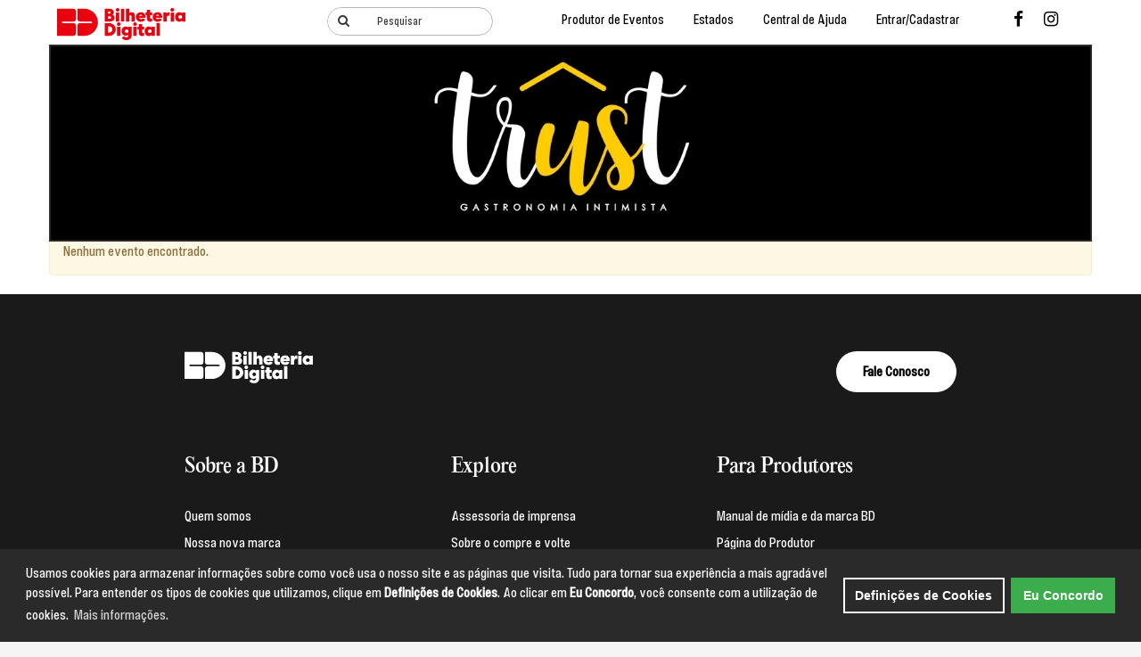

--- FILE ---
content_type: text/html; charset=UTF-8
request_url: https://www.bilheteriadigital.com/Trustgastronomiabrasilia
body_size: 10115
content:

<!DOCTYPE html>
<html lang="pt-BR">
<head>
	<meta name="viewport" content="width=device-width" />
        <meta http-equiv="Content-Type" content="text/html; charset=utf-8" />
        <meta charset="utf-8">

	<link rel="icon" type="image/x-icon" href="/themes/novolayout/images/favicon.ico" />

		<title>Bilheteria Digital Ingressos</title>
    <script type="text/javascript">
        var _baseurl = "/";
        var _siglaPais = "BR";
    </script>
    <link rel="stylesheet" type="text/css" href="https://cdn.jsdelivr.net/npm/cookieconsent@3/build/cookieconsent.min.css" />
    <script src="https://cdn.jsdelivr.net/npm/cookieconsent@3/build/cookieconsent.min.js" data-cfasync="false"></script>
	<meta property="robots" content="index">
<meta property="googlebot" content="index">
<meta property="description" content="Compre ingressos online para shows, teatro, ballet e ópera em todo o Brasil. Compra rápida, segura e oficial - A estrela é você">
<meta property="keywords" content="ingressos online, comprar ingressos, ingressos para eventos, ingressos para shows, ingressos teatro, ingressos ballet, ingressos ópera, eventos culturais no Brasil, entretenimento ao vivo">
<meta property="og:type" content="website">
<meta property="og:title" content="Bilheteria Digital Ingressos">
<meta property="og:description" content="Compre ingressos online para shows, teatro, ballet e ópera em todo o Brasil. Compra rápida, segura e oficial - A estrela é você">
<meta property="og:image" content="http://www.bilheteriadigital.com/themes/novolayout/images/logo-bd.png">
<meta property="og:url" content="/Trustgastronomiabrasilia">
<meta property="twitter:title" content="Bilheteria Digital Ingressos">
<meta property="twitter:description" content="Compre ingressos online para shows, teatro, ballet e ópera em todo o Brasil. Compra rápida, segura e oficial - A estrela é você">
<meta property="twitter:card" content="http://www.bilheteriadigital.com/themes/novolayout/images/logo-bd.png">
<meta property="twitter:image" content="http://www.bilheteriadigital.com/themes/novolayout/images/logo-bd.png">
<link href="/css/widgets/EventosPorEstadoMobile.css" rel="stylesheet">
<link href="/css/widgets/EventosPorEstadoBig.css" rel="stylesheet">
<link href="/css/jquery/jquery.lazyloadxt.fadein.min.css" rel="stylesheet">
<link href="/themes/novolayout/bootstrap/css/bootstrap.css" rel="stylesheet">
<link href="/themes/novolayout/css/layout-mobile-first.css" rel="stylesheet">
<link href="/themes/novolayout/css/layout-big.css" rel="stylesheet">
<link href="/css/home-rebranding.css" rel="stylesheet">
<link href="/css/topo-rebranding.css" rel="stylesheet">
<link href="/themes/novolayout/css/font-googleapis-com-icon-family-Material-icons.css" rel="stylesheet">
<link href="https://maxcdn.bootstrapcdn.com/font-awesome/4.7.0/css/font-awesome.min.css" rel="stylesheet">
<link href="https://fonts.googleapis.com/icon?family=Material+Icons" rel="stylesheet">
<link href="/css/site.css" rel="stylesheet">
<link href="/view/layouts/eventos-modelo1/css/estilo.css" rel="stylesheet">	<style type="text/css">
		/* ocultar carregamento */
body{visibility: visible;width:100%;padding:0;margin:0 auto}
header{visibility: visible;}
header{overflow: initial;width:100%;height:50px;background:#2A2A2A;border-top:solid 2px #E60D1E;position:fixed;top: 0;}
/* fim ocultar carregamento */
header .colunas-topo {list-style: none; padding: 0;}
header .colunas-topo li{width:50px;height:46px;text-align:center;color:white;}
header .colunas-topo li.li-logo{width:183px;}header .colunas-topo li.li-logo a img{padding:9px}
@media only screen and (max-width: 2000px) and (min-width: 1170px){ 
.colunas-topo { width: 90%;margin: 0 auto;}
header .colunas-topo li.li-logo {text-align: left;width: 183px;float: left;padding: 0;margin: 0;}
}
.li-menu, .li-pesquisa{display: none;}

.carrinho a {
    position: relative;
}

.carrinho a .carrinho-quantidade {
    width: 12px;
    height: 12px;
    background: #E60D1E;
    position: absolute;
    top: 8px;
    right: 7px;
    border-radius: 50%;
    color: white;
    font-size: 9px;
    display: flex;
    justify-content: center;
    align-items: center;
    text-align: center;
    font-weight: 700;

}">
	</style>

    <!-- Personalização do popup de cookies -->
    <style type="text/css">
        .borda{border:2px solid #ffffff !important;}
        a.borda, a.cc-allow{text-decoration: none !important;}
        a.borda:hover{background-color: #666 !important;}
        .cc-window {z-index: 9999853 !important;}
    </style>
    <!-- Personalização do popup de cookies -->

    <!-- Google Tag Manager -->
    <script async src="https://www.googletagmanager.com/gtag/js?id=AW-10969772028&v=1.3.2"></script>
    <script>(function(w,d,s,l,i){w[l]=w[l]||[];w[l].push({'gtm.start':
          new Date().getTime(),event:'gtm.js'});var f=d.getElementsByTagName(s)[0],
        j=d.createElement(s),dl=l!='dataLayer'?'&l='+l:'';j.async=true;j.src=
        'https://www.googletagmanager.com/gtm.js?id='+i+dl+'&v=1.3.2';f.parentNode.insertBefore(j,f);
      })(window,document,'script','dataLayer','GTM-NFNBPSQ');
    </script>

    <!-- Google Tag Manager CRM-BONUS -->
    <script>(function(w,d,s,l,i){w[l]=w[l]||[];w[l].push({'gtm.start':
          new Date().getTime(),event:'gtm.js'});var f=d.getElementsByTagName(s)[0],
        j=d.createElement(s),dl=l!='dataLayer'?'&l='+l:'';j.async=true;j.src=
        'https://www.googletagmanager.com/gtm.js?id='+i+dl+'&v=1.3.2';f.parentNode.insertBefore(j,f);
      })(window,document,'script','dataLayer','GTM-MSFJ3D8K');</script>
    <!-- End Google Tag Manager -->

            <!-- End Google Tag Manager -->

        <script>

</script>


</head>

<body>


   <!-- Google Tag Manager (noscript) -->
    <noscript><iframe src="https://www.googletagmanager.com/ns.html?id=GTM-NFNBPSQ&v=1.3.2"
        height="0" width="0" style="display:none;visibility:hidden"></iframe>
    </noscript>
    <!-- End Google Tag Manager (noscript) -->

    <!-- Google Tag Manager (noscript) CRM-BONUS -->
    <noscript><iframe src="https://www.googletagmanager.com/ns.html?id=GTM-MSFJ3D8K&v=1.3.2"
    height="0" width="0" style="display:none;visibility:hidden"></iframe></noscript>
    <!-- End Google Tag Manager (noscript) -->

<div action-url="/defineGeoMaps" data-uf="" data-pais="" class="hide" id="localizacao-max-mind"></div>

        

<script>
    const REBRANDING = true;
</script>

<script>
            (function(f,m,u){
           var settingsJson = {}
           var settingsJson = 
{
  "flags": {
    "preRedirect": "disabled",
    "tardezinhaRedirects": "disabled"
  },
  "parameters": {
    "redirectToken": "ead37e60d733a6c693ec6c262338123e951ef8d6",
    "filas_eventos": [
      {
        "host": "bilheteriadigital.com",
        "uri": "/eliminatorias-da-copa-do-mundo-fifa-2026-brasil-x-paraguai-10-de-junho",
        "id": "683f32c88fe81f00087baf75",
		"id-disabled": "683f32c88fe81f00087baf75"
      },
      {
        "host": "www.bilheteriadigital.com",
        "uri": "/eliminatorias-da-copa-do-mundo-fifa-2026-brasil-x-paraguai-10-de-junho",
        "id": "683f32c88fe81f00087baf75",
		"id-disabled": "683f32c88fe81f00087baf75"
      }
    ],
    "filas": [
      {
        "host": "bilheteriadigital.com",
        "id": "655b63f0305a6d00086f2d0f",
		"id-disabled": "6571ae0ba6820600087ae387"
      },
      {
        "host": "www.bilheteriadigital.com",
        "id": "655b63f0305a6d00086f2d0f",
		"id-disabled": "6571ae0ba6820600087ae387"
      },
      {
        "host": "beta.bilheteriadigital.com",
        "id": "67aba4a05a4eaf0008da26e2"
      },
      {
        "host": "www.beta.bilheteriadigital.com",
        "id": "67aba4a05a4eaf0008da26e2"
      }
    ]
  }
}
;

            var currentLocation = '' + window.location;
            var filas_eventos = settingsJson.parameters.filas_eventos || [];
            var session_id_fila_evento_encontrado = false;

            // Check filas_eventos for a matching host and URI
            for (var x = 0; x < filas_eventos.length; x++) {
                const item = filas_eventos[x];
                if (item.host && item.uri && currentLocation.includes(item.host) && currentLocation.includes(item.uri)) {
                    session_id_fila_evento_encontrado = true;
                    f.A_FILA_ANDA = { sessionId: item.id };
                    break;
                }
            }

            // If no match in filas_eventos, check filas for a matching host
            if (!session_id_fila_evento_encontrado) {
                var filas = settingsJson.parameters.filas || [];
                for (var x = 0; x < filas.length; x++) {
                    const item = filas[x];
                    if (item.host && currentLocation.includes(item.host)) {
                        f.A_FILA_ANDA = { sessionId: item.id };
                        break;
                    }
                }
            }

            // If A_FILA_ANDA is set, load the script unless the user is using bdApp
            if (f.A_FILA_ANDA) {
                if (!window.navigator.userAgent.includes('bdApp')) {
                    var a = m.getElementsByTagName('head')[0];
                    var r = m.createElement('script');
                    r.src = u + '?t=' + Number(new Date());
                    a.appendChild(r);
                }
            }
        })(window,document, 'https://library.afilaanda.co/bundle.js');
   </script>
    <header class="header-topo-site">
        <ul class="colunas-topo">
            <li class="li-menu"><a class="botao-mobile-menu" href="javascript:;"><i class="fa fa-bars" aria-hidden="true"></i></a>
                <ul class="menu-topo">
                    <li><a href="https://bd.bilheteriadigital.com/produtor" target="_blank">Produtor de Eventos</a> </li>
                    <li class="estados nav"><a href='javascript:;'>Estados<i class='fa fa-angle-down' aria-hidden='true'></i></a><div class='grupo-colunas hide submenu'><ul class="grupo-medio border-atendimento"><li><a href="javascript:eventosPorEstado('AC');">Acre</a></li><li><a href="javascript:eventosPorEstado('AL');">Alagoas</a></li><li><a href="javascript:eventosPorEstado('AP');">Amapá</a></li><li><a href="javascript:eventosPorEstado('AM');">Amazonas</a></li><li><a href="javascript:eventosPorEstado('BA');">Bahia</a></li></ul><ul class="grupo-medio border-atendimento"><li><a href="javascript:eventosPorEstado('CE');">Ceará</a></li><li><a href="javascript:eventosPorEstado('DF');">Distrito Federal</a></li><li><a href="javascript:eventosPorEstado('ES');">Espírito Santo</a></li><li><a href="javascript:eventosPorEstado('GO');">Goiás</a></li><li><a href="javascript:eventosPorEstado('MA');">Maranhão</a></li></ul><ul class="grupo-medio border-atendimento"><li><a href="javascript:eventosPorEstado('MT');">Mato Grosso</a></li><li><a href="javascript:eventosPorEstado('MS');">Mato Grosso do Sul</a></li><li><a href="javascript:eventosPorEstado('MG');">Minas Gerais</a></li><li><a href="javascript:eventosPorEstado('PR');">Paraná</a></li><li><a href="javascript:eventosPorEstado('PB');">Paraíba</a></li></ul><ul class="grupo-medio border-atendimento"><li><a href="javascript:eventosPorEstado('PA');">Pará</a></li><li><a href="javascript:eventosPorEstado('PE');">Pernambuco</a></li><li><a href="javascript:eventosPorEstado('PI');">Piauí</a></li><li><a href="javascript:eventosPorEstado('RJ');">Rio de Janeiro</a></li><li><a href="javascript:eventosPorEstado('RN');">Rio Grande do Norte</a></li></ul><ul class="grupo-medio border-atendimento"><li><a href="javascript:eventosPorEstado('RS');">Rio Grande do Sul</a></li><li><a href="javascript:eventosPorEstado('SC');">Santa Catarina</a></li><li><a href="javascript:eventosPorEstado('SP');">São Paulo</a></li></div></li>                    <li class='atendimento nav'><a target='_blank' href="/atendimento">Central de Ajuda<i class="fa fa-angle-down" aria-hidden="true"></i></a></li>                                        <li class="entrar-cadastrar nav">
                                                    <!-- usuário não autenticado -->
                            <a href='javascript:;'>Entrar/Cadastrar <i class="fa fa-angle-down" aria-hidden="true"></i></a>
                            <div class="box-login-menu-topo submenu hide">
                                <div class="other-box">
                                    <form id="login-form" class="form-horizontal" action="/login" method="post">                                    <div class="form-group  field-loginform-email required">
                                        <div class="input-group">
                                            <input type="text" style="border: 1px solid #E0E0E0;" class="form-control" placeholder="E-mail" aria-describedby="sizing-addon2" id="loginform-email" name="LoginForm[email]" autocomplete="off">
                                            <span class="input-group-addon esqueci-email"  style="border:none;height: 20px;" id="sizing-addon2">Esqueci o e-mail</span>
                                        </div>
                                    </div>
                                    <div class="form-group  field-loginform-senha required">
                                        <div class="input-group">
                                            <input type="password" style="border: 1px solid #E0E0E0;" class="form-control" placeholder="Senha" aria-describedby="sizing-addon2" id="loginform-senha" name="LoginForm[senha]">
                                            <span class="input-group-addon esqueci-senha"  style="border:none;height: 20px;" id="sizing-addon2">Esqueci a senha</span>
                                        </div>
                                    </div>
                                    <input name="acao" value="login" type="hidden"><button class="g-recaptcha btn-entrar" data-sitekey="6Lc8EN4iAAAAAC8tGyr_5XyPBJJO1ncfbWu7V4d2" data-callback="loginTopoOnSubmit" name="singlebutton" id="singlebutton"  onClick="">Entrar</button>                                    <button type="button" class="btn-criar-cadastro" id="btn-criar-cadastro-login" onclick="window.location.href = '/cadastro'">Criar cadastro</button>
                                    </form>                            </div>
                            </div>
                                            </li>
                    <li class="redes-sociais" style="float:right !important">
                        <ul class="teste">
                                                    <li><a href="https://www.facebook.com/BilheteriaDigital" target="_blank"><i class="fa fa-facebook" aria-hidden="true"></i></a></li>
                            <li><a href="https://instagram.com/BilheteriaDigital/" target="_blank"><i class="fa fa-instagram" aria-hidden="true"></i></a></li>
                            <!-- <li><a href="https://twitter.com/bilheteriadig" target="_blank"><i class="fa fa-twitter" aria-hidden="true"></i></a></li> !-->
                        <!--   <li><a href="https://www.youtube.com/channel/UC76az4hdzTuF07ENwB1nC1Q" target="_blank"><i class="fa fa-youtube-play" aria-hidden="true"></i></a></li>
                        -->                         </ul>
                    </li>
                </ul>
            </li>

            <li class="li-logo">
                <a href="/">
                    <img src="/themes/novolayout/images/logo-bd-rb.svg" alt="Logo Bilheteria Digital">                </a>
            </li>

            <li class='li-pesquisa'><a class='botao-mobile-pesquisa' href='javascript:;'><i class='fa fa-search' aria-hidden='true'></i></a><div class='box-busca'><form id='busca' method='get' type='submit' action='/busca'><div class='input-group '><span class='  input-group-addon btn-submit' style='border-radius:1rem'><i class='fa fa-search' aria-hidden='true'></i></span><input class='' name='pesquisa' id='pesquisa-input' maxlength='30' type='text' placeholder='Pesquisar' class='form-control' aria-describedby='sizing-addon2'><span class='input-group-addon btn-submit'><button id='btn-pesquisar' name='btn-pesquisar' type='submit'>Pesquisar</button></span></div></form></div></li>        </ul>
        <script type="text/javascript">
    function fMasc(objeto,mascara) {
                obj=objeto
                masc=mascara
                setTimeout("fMascEx()",1)
    }
    function mCPF(cpfDigitado){
        cpfDigitado=cpfDigitado.replace(/\D/g,"");
        cpfDigitado=cpfDigitado.replace(/(\d{3})(\d)/,"$1.$2");
        cpfDigitado=cpfDigitado.replace(/(\d{3})(\d)/,"$1.$2");
        cpfDigitado=cpfDigitado.replace(/(\d{3})(\d{1,2})$/,"$1-$2");
        return cpfDigitado;
    }
</script>
<div id="exampleModal" class="modal fade" role="dialog" tabindex="-1" aria-labelledby="exampleModalLabel" style="display: none;">
    <div class="modal-dialog" role="document">
        <div class="modal-content">
            <div class="modal-header mod-header">
                <button class="close" type="button" data-dismiss="modal" aria-label="Close">
                    <span aria-hidden="true">×</span>
                </button>
                <h4 id="exampleModalLabel" class="modal-title">&nbsp;</h4>
            </div><form id="recuperar-senha-form" action="/Trustgastronomiabrasilia" method="post"><div class="modal-body digitFinal">
                    <div class="form-group msg text-center">
                        <div class="alert alert-danger">
                            <button type="button" class="close" onclick="javascript:$('.msg').hide();"><span aria-hidden="true">&times;</span></button>
                            <p id="mensagem"></p>
                        </div>
                    </div>
                    <div class="form-group text-center">
                        <label class="control-label label-email" for="recipient-name">Digite seu e-mail para recuperar sua senha</label>
                        <input id="email" name="email" class="form-control recuperarSenha-email" placeholder="E-mail">
                    </div>                    
            </div>
            <div class="modal-footer mod-footer digitFinal"><button class="g-recaptcha btn btn-success btn-block" data-sitekey="6Lc8EN4iAAAAAC8tGyr_5XyPBJJO1ncfbWu7V4d2" data-callback="recuperarSenha" id="recuperarSenha"  onClick="">Recuperar senha</button></div>
            <div class="modal-body digitEmail">
                <div class="form-group text-center">
                    <label class="control-label label-email-success" for="recipient-name">Sua senha foi enviada para o seu e-mail</label>
                    <label class="control-label label-email" for="recipient-name">
					Caso você não receba o e-mail em alguns minutos, verifique em sua caixa
                        de spam ou envie-nos seu e-mail novamente                        </label>
                </div>                
            </div></form><div class="modal-footer mod-footer digitEmail">
                <a class="btn btn-success btn-block" href='/Trustgastronomiabrasilia'>Voltar para a página inicial</a>
            </div>
        </div>
    </div>
</div>

<div id="exampleModalEmail" class="modal-email fade" role="dialog" tabindex="-1" aria-labelledby="exampleModalLabel" style="display: none; outline: 0;">
    <div class="modal-dialog" role="document">
        <div class="modal-content">
            <div class="modal-header mod-header">
                <button class="close" type="button" data-dismiss="modal" onclick="location.href='/login' " aria-label="Close">
                    <span aria-hidden="true">×</span>
                </button>
                <h4 id="exampleModalLabel" class="modal-title">&nbsp;</h4>
            </div><form id="recuperar-email-form" action="/Trustgastronomiabrasilia" method="post"><div class="modal-body digitFinal">
                    <div class="form-group msg text-center">
                        <div class="alert alert-danger">
                            <button type="button" class="close" onclick="javascript:$('.msg').hide();"><span aria-hidden="true">&times;</span></button>
                        </div>
                    </div>
                    <div class="form-group text-center">
                        <label class="control-label label-email" for="recipient-name">Digite seu CPF para recuperar seu e-mail</label>
                        <input id="cpfDigitado" name="cpfDigitado" onkeydown="javascript:fMasc(this, mCPF);" class="form-control recuperarCpf-email" maxlength="14" placeholder="CPF">
                    </div>                    
            </div>
            <div class="modal-footer mod-footer digitFinal center-block" style="width:60%; border:none"><button class="g-recaptcha col-xs-12 col-sm-12 btn btn-default col-md-10 col-lg-12" data-sitekey="6Lc8EN4iAAAAAC8tGyr_5XyPBJJO1ncfbWu7V4d2" data-callback="recuperarEmail" id="recuperarEmail" style="background-color: #00af42;color: #FFFFFF;"  onClick="">Recuperar e-mail</button></div></form><div class="modal-body digitEmail">
                <div class="form-group text-center">
                    <label class="control-label" for="recipient-name">Seu e-mail é: </label>
                    <p id="mensagemTipo"></p>
                </div>                
            </div>
            <div class="modal-footer mod-footer digitEmail ">
                    <a class=" col-xs-12 col-sm-12  btn btn-default center-block col-md-10 col-lg-12 " style="width:60%; margin-left:20%; background-color: #00af42;color: #FFFFFF; " href='/Trustgastronomiabrasilia'>Voltar</a>
            </div>
        </div>
    </div>
</div>
<style>
    .label-email{
        margin:0px 0px 36px 0px;
        font-size: 14px;
    }
    .label-email-success{
        margin:0px 0px 36px 0px;
        font-size: 14px;
        color: #00e600;
    }
    .mod-header{
        border-bottom:1px solid #FFFFFF;
    }
    .mod-footer{
        border-top:1px solid #FFFFFF;
    }
    .msg{
        display:none;
        color: #cc0000;
    }
    .digitEmail{
        display:none;
    }
</style>
    </header>
<div class="bg-home"></div>
<style>
    @media only screen and (min-width: 1170px){
		content{ top: -570px;}   footer{ margin-top:-570px;}
    }
    @media only screen and (min-width: 990px) and (max-width:1169px){
		content{ top: -445px;} footer{ margin-top:-445px;}
    }
</style>
            <content><img class='col-sm-12 col-xs-12 col-md-12 col-lg-12 pdd-0' src='https://s3.amazonaws.com/assets.bilheteriadigital/eventos/Y726.jpeg' /><style>.bg-home{background-color: #fff !important;}</style>
<style>
    html body {
        background-color: #F5F5F5;
    }
</style>

<div class="lista-eventos">
    <br><br><div class='alert alert-warning' role='alert'>Nenhum evento encontrado.</div><div class="box-banner-rodape col-xs-12 col-sm-12 col-md-12 col-lg-12">
    
    <script>
        // Accessibility Code for "bilheteriadigital.com"  
        window.interdeal = {
            "sitekey": "93f2a53da5cf21aa0dbebc65c7e89a96",
            "Position": "Left",
            "Menulang": "PT",
            "domains": {
                "js": "https://cdn.equalweb.com/",
                "acc": "https://access.equalweb.com/"
            },
            "btnStyle": {
                "vPosition": [
                    "20%",
                    null
                ],
                "scale": [
                    "0.6",
                    "0.6"
                ],
                "color": {
                    "main": "#d5282e",
                    "second": ""
                },
                "icon": {
                    "type": 1,
                    "shape": "circle",
                    "outline": false
                }
            }
        };
        (function(doc, head, body) {
            var coreCall = doc.createElement('script');
            coreCall.src = interdeal.domains.js + 'core/4.5.12/accessibility.js';
            coreCall.defer = true;
            coreCall.integrity = 'sha512-QHRb6G6oDd5olis2Cry60Jf8LsyOtVE0nD9n2LcY20fodiZahlu99srQ3UNKvosE/tZrQ2Fs4CeAPX+MCZpg7w==';
            coreCall.crossOrigin = 'anonymous';
            coreCall.setAttribute('data-cfasync', true);
            body ? body.appendChild(coreCall) : head.appendChild(coreCall);
        })(document, document.head, document.body);
    </script>

</div>
</div>
<!--
<div class="row" id="adHurbIndex">
    <div class="col-xs-12 col-sm-12 col-md-12 col-lg-12">
        <br/>
        <span class="titulo-publicidade pdd-30-hurb">Publicidade</span>
        <div class="ad-hurb-index-mrg">
            <ins class="ClubeHUAds" data-ad-client="19024" data-ad-tipo="1" data-ad-width="300" data-ad-height="250">  </ins>
            <script src="https://clubehu.com/assets/ads/js/bloco.js"></script>
        </div>
    </div>
    <br/>
</div>
-->

<script id="evento-item-template" type="text/template">
    {{#eventos}}<!--
    --><li class="box-li-evento">
    <a href="{{link}}">
    <figure><img src="{{imagem}}"></figure>
    <ul class="info-evento-thumb">
    {{#diafim}}
    <li>
    <div class='dataev_float_data_termino'>
    <label class='dia-box-evento'>
    {{diainicio}}
    </label><br>
    <label class='mes-box-evento'>
    {{mesinicio}}
    <br>
    {{#mesfimcoma}}
    <label class="dia-box-evento-a">
    a
    </label><br>
    <label class='dia-box-evento'>
    {{diafim}}
    </label><br>
    <label class='mes-box-evento'>
    {{mesfimcoma}}
    </label>
    {{/mesfimcoma}}

    {{#mesfimcome}}
    <label class="dia-box-evento-e">
    e
    </label><br>

    <label class='dia-box-evento'>
    {{diafim}}
    </label><br>
    <label class='mes-box-evento'>
    {{mesfimcome}}
    </label>
    </label>
    </div>
    </li>
    {{/mesfimcome}}

    {{/diafim}}
    {{^diafim}}
    <li>
    <div class="dataev_float">
    <label class='dia-box-evento'>
    {{diainicio}}
    </label><br>
    <label class='mes-box-evento'>
    {{mesinicio}}
    </label>
    </div>
    </li>
    {{/diafim}}

    <li>
    <p class="titulo-evento-thumb">{{nomeevento}}</p>
    <div class="box-info-thumb">
    <div class="cidade-box-evento">{{cidade}} - {{estado}}</div>
    <div style="clear:both;"></div>
    <div class="local-box-evento">{{localevento}}</div>
    </div>

    </li>
    </ul>
    </a>
    </li><!--
    -->{{/eventos}}
</script>

<!-- Start of bilheteriadigital Zendesk Widget script -->
<script id="ze-snippet" src="https://static.zdassets.com/ekr/snippet.js?key=da69e4ad-670e-4220-8baf-3b0fb14b9266"> </script>
<!-- End of bilheteriadigital Zendesk Widget script -->
</content>
    
<footer id="footer" class="footer-rb-conteiner footer-desktop">
    <div class="box-menu-rb-footer">
        <div class="col-xs-12 col-md-12 col-sm-12 col-lg-12 d-flex justify-content-between logo-container-rb-footer">
            <div><img class="logo-rb-footer" src="/themes/novolayout/images/logo-bd-rebranding.svg" alt="Logo Bilheteria Digital"></div>
            <div>
                <button class="btn-faleconosco-rb-footer" onclick="window.open('https://bilheteriadigital.zendesk.com/hc/pt-br/requests/new', '_blank')">Fale Conosco</button>
            </div>
        </div>

        <div class="col-xs-4 col-md-4 col-sm-4 col-lg-4">
            <h2 class="menu-title-rb-footer">Sobre a BD</h2>
            <ul class="menu-rb-footer">
                <li><a href="https://bd.bilheteriadigital.com/quem-somos" target=_blank>Quem somos</a></li>
                <li><a href="https://bd.bilheteriadigital.com/nova-marca" target=_blank>Nossa nova marca</a></li>
                <li><a href="https://bd.bilheteriadigital.com/nossas-lojas" target=_blank>Nossas lojas</a></li>
                <li><a href="https://bd.bilheteriadigital.com/politica-privacidade" target=_blank>Política de privacidade</a></li>
                <li><a href="https://bd.bilheteriadigital.com/termos-uso" target=_blank>Termos de uso</a></li>
            </ul>
        </div>

        <div class="col-xs-4 col-md-4 col-sm-4 col-lg-4">
            <h2 class="menu-title-rb-footer">Explore</h2>
            <ul class="menu-rb-footer">
                <li><a href="https://bd.bilheteriadigital.com/assessoria" target=_blank>Assessoria de imprensa</a></li>
                <li><a href="https://bd.bilheteriadigital.com/compra-volta" target="_blank">Sobre o compre e volte</a></li>
                <li><a href="https://bd.bilheteriadigital.com/trabalhe-conosco" target=_blank>Trabalhe na BD</a></li>
                <li><a href="https://bd.bilheteriadigital.com/app" target=_blank>Baixe o App</a></li>
            </ul>
        </div>

        <div class="col-xs-4 col-md-4 col-sm-4 col-lg-4">
            <h2 class="menu-title-rb-footer">Para Produtores</h2>
            <ul class="menu-rb-footer" >
                <li><a href="https://bd.bilheteriadigital.com/midia-kit" target=_blank>Manual de mídia e da marca BD</a></li>
                <li><a href="https://bd.bilheteriadigital.com/produtor" target=_blank>Página do Produtor</a></li>
            </ul>
        </div>
        <div class="col-xs-12 col-md-12 col-sm-12 col-lg-12" style="padding-top: 15px; text-align: center">
            <div class="card-brands-container">
                <img src="/images/visa-bandeira.svg" alt="Formas de pagamento">                <img src="/images/master-bandeira.svg" alt="Formas de pagamento">                <img src="/images/amex-bandeira.svg" alt="Formas de pagamento">                <img src="/images/elo-bandeira.svg" alt="Formas de pagamento">                <img src="/images/hipercard-bandeira.svg" alt="Formas de pagamento">                <img src="/images/diners-bandeira.svg" alt="Formas de pagamento">            </div>
        </div>
    </div>
    <div class="box-informativo" style="padding-top: 15px; text-align: center">
        <!--<p class="informativo-footer" >
        			Compras realizadas através do website da Bilheteria Digital estão sujeitas a "taxa de serviço". Referida taxa é cobrada nas compras realizadas através do website, totens de auto atendimento e lojas próprias da Bilheteria Digital. Os valores estão sujeitos &agrave; alteração sem aviso prévio e válido até o término do lote. Informamos em cumprimento ao ART. 6˚ DA LEI 8.078/90, que conforme a venda de ingressos forem ocorrendo, novos lotes poderão ser colocados &agrave; venda, com outros valores, sem a necessidade de aviso prévio. UF do visitante: SP        			</p>-->
        <p class="informativo-footer" style="text-align: center; margin: 0">
            BILHETERIA DIGITAL PROMOCAO E ENTRETENIMENTO LTDA  |  CNPJ: 21.689.483/0001-53 - (O CNPJ NÃO É A CHAVE PIX DE PAGAMENTO DO SEU PEDIDO) </p>

        <p class="informativo-footer" style="text-align: center; margin: 0">
            R. Arizona, 1366 - Brooklin - São Paulo - SP, 04567-003  </p>

        <p class="informativo-footer" style="text-align: center; margin: 0"> Copyright © 2026 Bilheteria Digital. Todos os direitos reservados        </p>
    </div>
    <!--<div class="backToTop backToTop-ptBR hidden-xs hidden-sm"></div>-->
    </div>
</footer>

<!--            MOBILE-->
<footer id="footer" class="footer-rb-conteiner footer-mobile">
    <div class="box-menu-rb-footer">
        <div class="col-12 d-flex justify-content-between logo-container-rb-footer">
            <div><img class="logo-rb-footer" src="/themes/novolayout/images/logo-bd-rebranding.svg" alt="Logo Bilheteria Digital"></div>
        </div>

        <div class="col-12 d-flex flex-column align-items-center">
            <h2 class="menu-title-rb-footer" style="font-size: 24px;">Central de Atendimento</h2>
            <p style="color: white; text-align: center; margin-bottom: 30px;">Fico com dúvidas, precisa de ajuda com ingressos ou deseja entrar em contato sobre pagamentos?</p>
            <div style="margin-bottom: 50px;">
                <button class="btn-faleconosco-rb-footer" onclick="window.open('https://bilheteriadigital.zendesk.com/hc/pt-br/requests/new', '_blank')">Fale Conosco</button>
            </div>
        </div>

        <div class="col-12">
            <button class="footer-accordion menu-title-rb-footer" style="margin-bottom: 12px;">Sobre a BD</button>
            <div class="panel">
                <ul class="menu-rb-footer">
                    <li><a href="https://bd.bilheteriadigital.com/quem-somos" target="_blank">Quem somos</a></li>
                    <li><a href="https://bd.bilheteriadigital.com/nova-marca" target="_blank">Nossa nova marca</a></li>
                    <li><a href="https://bd.bilheteriadigital.com/nossas-lojas" target="_blank">Nossas lojas</a></li>
                    <li><a href="https://bd.bilheteriadigital.com/politica-privacidade" target="_blank">Política de privacidade</a></li>
                    <li><a href="https://bd.bilheteriadigital.com/termos-uso" target="_blank">Termos de uso</a></li>
                </ul>
            </div>
        </div>

        <div class="col-12">
            <button class="footer-accordion menu-title-rb-footer" style="margin-bottom: 12px;">Explore</button>
            <div class="panel">
                <ul class="menu-rb-footer">
                    <li><a href="/assessoria-imprensa" target="_blank">Assessoria de imprensa</a></li>
                    <li><a href="https://bd.bilheteriadigital.com/compra-volta" target="_blank">Sobre o compre e volte</a></li>
                    <li><a href="https://bd.bilheteriadigital.com/trabalhe-conosco" target="_blank">Trabalhe na BD</a></li>
                    <li><a href="https://bd.bilheteriadigital.com/app" target="_blank">Baixe o App</a></li>
                </ul>
            </div>
        </div>

        <div class="col-12">
            <button class="footer-accordion menu-title-rb-footer" style="margin-bottom: 12px;">Sou Produtor</button>
            <div class="panel">
                <ul class="menu-rb-footer">
                    <li><a href="https://bd.bilheteriadigital.com/midia-kit" target="_blank">Manual de mídia e da marca BD</a></li>
                    <li><a href="https://bd.bilheteriadigital.com/produtor" target="_blank">Login e página do produtor</a></li>
                </ul>
            </div>
        </div>

        <div class="col-12 d-flex justify-content-between">
            <h2 class="menu-title-rb-footer">Nossas Redes</h2>
            <ul class="d-flex align-items-center" style="gap: 24px;">
                <li><a href="https://www.facebook.com/BilheteriaDigital" target="_blank"><img src="/images/facebook-logo-rebranding.svg" alt="Redes Sociais Facebook"></a></li>
                <li><a href="https://www.instagram.com/BilheteriaDigital" target="_blank"><img src="/images/instagram-logo-rebranding.svg" alt="Redes Sociais Instagram"></a></li>
            </ul>
        </div>

        <div class="col-12 d-flex flex-column align-items-center" style="margin-top: 50px;">
            <h2 class="menu-title-rb-footer" style="font-size: 24px;">Baixe o app da BD</h2>
            <p style="color: white; text-align: center; margin-bottom: 30px;">E desfrute de uma experiência ainda mais customizada para a compra dos seus ingressos</p>
        </div>

        <div class="col-12 d-flex flex-column align-items-center" style="margin-bottom: 25px;">
            <a href=""><img src="/images/appstore.png" alt="Baixar na play store" style="width: 150px"></a>
        </div>

        <div class="col-12 d-flex flex-column align-items-center" style="margin-bottom: 60px;">
            <a href=""><img src="/images/googleplay.png" alt="Baixar no google play" style="width: 150px"></a>
        </div>

        <div class="col-12" style="margin-bottom: 60px;">
            <div class="card-brands-container">
                <img src="/images/visa-bandeira.svg" alt="Formas de pagamento">                <img src="/images/master-bandeira.svg" alt="Formas de pagamento">                <img src="/images/amex-bandeira.svg" alt="Formas de pagamento">                <img src="/images/elo-bandeira.svg" alt="Formas de pagamento">                <img src="/images/hipercard-bandeira.svg" alt="Formas de pagamento">                <img src="/images/diners-bandeira.svg" alt="Formas de pagamento">            </div>
        </div>

        <div class="col-12 d-flex justify-content-center align-items-center" style="flex-direction: column; margin-bottom: 50px">
            <div onclick="window.scrollTo({ top: 0, left: 0, behavior: 'smooth' })"><img src="/images/moveup.png" alt="Voltar para o topo"></div>
            <p onclick="window.scrollTo({ top: 0, left: 0, behavior: 'smooth' })" style="color: white">Voltar para o topo</p>
        </div>
    </div>
    <div class="box-informativo" style="padding-top: 15px; text-align: center">
        <p class="informativo-footer" style="text-align: center; margin: 0">
            BILHETERIA DIGITAL PROMOCAO E ENTRETENIMENTO LTDA  |  CNPJ: 21.689.483/0001-53 - (O CNPJ NÃO É A CHAVE PIX DE PAGAMENTO DO SEU PEDIDO) </p>

        <p class="informativo-footer" style="text-align: center; margin: 0">
            R. Arizona, 1366 - Brooklin - São Paulo - SP, 04567-003  </p>

        <p class="informativo-footer" style="text-align: center; margin: 0"> Copyright © 2026 Bilheteria Digital. Todos os direitos reservados        </p>
    </div>
    <!--<div class="backToTop backToTop-ptBR hidden-xs hidden-sm"></div>-->
    </div>
</footer>

<script>
    const acc = document.querySelectorAll('.footer-accordion');
    acc.forEach(btn => {
        btn.addEventListener('click', () => {
            btn.classList.toggle('active');
            const panel = btn.nextElementSibling;
            if (panel.style.maxHeight) {
                panel.style.maxHeight = null;
            } else {
                panel.style.maxHeight = panel.scrollHeight + 'px';
            }
        });
    });
</script>
<script src="/assets/jquery.js?v=1.3.2"></script>
<script src="/js/traducao.js?v=1.3.2"></script>
<script src="/js/social-page/index.js?v=1.3.2"></script>
<script src="/assets/jquery.mobile.custom.min.js?v=1.3.2"></script>
<script src="/themes/novolayout/js/menu.js?v=1.3.2"></script>
<script src="/assets/bootstrap.min.js?v=1.3.2"></script>
<script src="/themes/novolayout/js/footerFixed.js?v=1.3.2"></script>
<script src="https://www.googleadservices.com/pagead/conversion.js?v=1.3.2"></script>
<script src="/assets/idiomas.js"></script>
<script src="/assets/busca.js"></script>
<script src="/js/topo-widget/slow-topo.js"></script>
<script src="https://www.google.com/recaptcha/api.js?hl=pt-BR"></script>
<script src="/assets/f4bbe4d1/yii.js"></script>
<script src="/assets/geolocalizacao.js?v=1.3.2"></script>
<script src="/js/jquery/jquery.lazyloadxt.js?v=1.3.2"></script>
<script src="/assets/widgets/eventos-widget.js?v=1.3.2"></script>
<script src="/assets/mustache.js?v=1.3.2"></script>
<script src="/assets/calendar.js?v=1.3.2"></script>
<script src="/assets/widgets/RodapeWidget.js?v=1.3.2"></script>
<script src="/assets/f4bbe4d1/yii.activeForm.js"></script>
<script>jQuery(function ($) {
jQuery('#login-form').yiiActiveForm([], []);
jQuery('#recuperar-senha-form').yiiActiveForm([], []);
jQuery('#recuperar-email-form').yiiActiveForm([], []);
});</script>
    <!-- Tratamento para aceitar cookies
        Utilizando a api de javascript Cookie Consent.
        Documentação em: https://www.osano.com/cookieconsent/documentation/javascript-api/
    -->
    <script>
        window.cookieconsent.initialise({
            "palette": {
                "popup": {
                    "background": "#2A2A2A",
                    "text":       "#ffffff"
                },
                "button": {
                    "background": "#3CAD4C",
                    "text":       "#ffffff"
                }
            },
            "type":     "opt-out",
            "position": "bottom",
            "revokeBtn": '<div style="display:none !important"></div>',
            "content": {
                "message": "Usamos cookies para armazenar informações sobre como você usa o nosso site e as páginas que visita. Tudo para tornar sua experiência a mais agradável possível. Para entender os tipos de cookies que utilizamos, clique em <b>Definições de Cookies</b>. Ao clicar em <b>Eu Concordo</b>, você consente com a utilização de cookies.",
                "allow":   "Eu Concordo",
                "link":    "Mais informações.",
                "href":    "https://bilheteriadigital.zendesk.com/hc/pt-br/articles/360052628192-2-Sobre-a-Pol%C3%ADtica-de-Privacidade"
            },

            "elements":{
                "deny": '<a aria-label="" tabindex="0" class="cc-btn borda" href="https://bilheteriadigital.zendesk.com/hc/pt-br/articles/360057647831-Defini%C3%A7%C3%B5es-dos-Cookies" target="_blank">Definições de Cookies</a>',
            },
        });
    </script>
    <!-- Tratamento para aceitar cookies -->
    <!-- Banner promocional -->
    <script data-cfasync="false" type="text/javascript" id="clever-core">
        /* <![CDATA[ */
        (function (document, window) {
            var a, c = document.createElement("script"), f = window.frameElement;

            c.id = "CleverCoreLoader71269";
            c.src = "https://scripts.cleverwebserver.com/87eaf8555c35ab6637bbdd674f6f60a9.js";

            c.async = !0;
            c.type = "text/javascript";
            c.setAttribute("data-target", window.name || (f && f.getAttribute("id")));
            c.setAttribute("data-callback", "put-your-callback-function-here");
            c.setAttribute("data-callback-url-click", "put-your-click-macro-here");
            c.setAttribute("data-callback-url-view", "put-your-view-macro-here");

            try {
                a = parent.document.getElementsByTagName("script")[0] || document.getElementsByTagName("script")[0];
            } catch (e) {
                a = !1;
            }

            a || (a = document.getElementsByTagName("head")[0] || document.getElementsByTagName("body")[0]);
            a.parentNode.insertBefore(c, a);
        })(document, window);
        /* ]]> */
    </script>
        <!-- Fim Banner promocional -->
<script defer src="https://static.cloudflareinsights.com/beacon.min.js/vcd15cbe7772f49c399c6a5babf22c1241717689176015" integrity="sha512-ZpsOmlRQV6y907TI0dKBHq9Md29nnaEIPlkf84rnaERnq6zvWvPUqr2ft8M1aS28oN72PdrCzSjY4U6VaAw1EQ==" data-cf-beacon='{"version":"2024.11.0","token":"d4f2cd7c3dc04a9c9dcbfc02c66e8ebd","server_timing":{"name":{"cfCacheStatus":true,"cfEdge":true,"cfExtPri":true,"cfL4":true,"cfOrigin":true,"cfSpeedBrain":true},"location_startswith":null}}' crossorigin="anonymous"></script>
</body>
</html>


--- FILE ---
content_type: text/html; charset=utf-8
request_url: https://www.google.com/recaptcha/api2/anchor?ar=1&k=6Lc8EN4iAAAAAC8tGyr_5XyPBJJO1ncfbWu7V4d2&co=aHR0cHM6Ly93d3cuYmlsaGV0ZXJpYWRpZ2l0YWwuY29tOjQ0Mw..&hl=pt-BR&v=PoyoqOPhxBO7pBk68S4YbpHZ&size=invisible&anchor-ms=20000&execute-ms=30000&cb=59ya2wb9g8et
body_size: 50575
content:
<!DOCTYPE HTML><html dir="ltr" lang="pt-BR"><head><meta http-equiv="Content-Type" content="text/html; charset=UTF-8">
<meta http-equiv="X-UA-Compatible" content="IE=edge">
<title>reCAPTCHA</title>
<style type="text/css">
/* cyrillic-ext */
@font-face {
  font-family: 'Roboto';
  font-style: normal;
  font-weight: 400;
  font-stretch: 100%;
  src: url(//fonts.gstatic.com/s/roboto/v48/KFO7CnqEu92Fr1ME7kSn66aGLdTylUAMa3GUBHMdazTgWw.woff2) format('woff2');
  unicode-range: U+0460-052F, U+1C80-1C8A, U+20B4, U+2DE0-2DFF, U+A640-A69F, U+FE2E-FE2F;
}
/* cyrillic */
@font-face {
  font-family: 'Roboto';
  font-style: normal;
  font-weight: 400;
  font-stretch: 100%;
  src: url(//fonts.gstatic.com/s/roboto/v48/KFO7CnqEu92Fr1ME7kSn66aGLdTylUAMa3iUBHMdazTgWw.woff2) format('woff2');
  unicode-range: U+0301, U+0400-045F, U+0490-0491, U+04B0-04B1, U+2116;
}
/* greek-ext */
@font-face {
  font-family: 'Roboto';
  font-style: normal;
  font-weight: 400;
  font-stretch: 100%;
  src: url(//fonts.gstatic.com/s/roboto/v48/KFO7CnqEu92Fr1ME7kSn66aGLdTylUAMa3CUBHMdazTgWw.woff2) format('woff2');
  unicode-range: U+1F00-1FFF;
}
/* greek */
@font-face {
  font-family: 'Roboto';
  font-style: normal;
  font-weight: 400;
  font-stretch: 100%;
  src: url(//fonts.gstatic.com/s/roboto/v48/KFO7CnqEu92Fr1ME7kSn66aGLdTylUAMa3-UBHMdazTgWw.woff2) format('woff2');
  unicode-range: U+0370-0377, U+037A-037F, U+0384-038A, U+038C, U+038E-03A1, U+03A3-03FF;
}
/* math */
@font-face {
  font-family: 'Roboto';
  font-style: normal;
  font-weight: 400;
  font-stretch: 100%;
  src: url(//fonts.gstatic.com/s/roboto/v48/KFO7CnqEu92Fr1ME7kSn66aGLdTylUAMawCUBHMdazTgWw.woff2) format('woff2');
  unicode-range: U+0302-0303, U+0305, U+0307-0308, U+0310, U+0312, U+0315, U+031A, U+0326-0327, U+032C, U+032F-0330, U+0332-0333, U+0338, U+033A, U+0346, U+034D, U+0391-03A1, U+03A3-03A9, U+03B1-03C9, U+03D1, U+03D5-03D6, U+03F0-03F1, U+03F4-03F5, U+2016-2017, U+2034-2038, U+203C, U+2040, U+2043, U+2047, U+2050, U+2057, U+205F, U+2070-2071, U+2074-208E, U+2090-209C, U+20D0-20DC, U+20E1, U+20E5-20EF, U+2100-2112, U+2114-2115, U+2117-2121, U+2123-214F, U+2190, U+2192, U+2194-21AE, U+21B0-21E5, U+21F1-21F2, U+21F4-2211, U+2213-2214, U+2216-22FF, U+2308-230B, U+2310, U+2319, U+231C-2321, U+2336-237A, U+237C, U+2395, U+239B-23B7, U+23D0, U+23DC-23E1, U+2474-2475, U+25AF, U+25B3, U+25B7, U+25BD, U+25C1, U+25CA, U+25CC, U+25FB, U+266D-266F, U+27C0-27FF, U+2900-2AFF, U+2B0E-2B11, U+2B30-2B4C, U+2BFE, U+3030, U+FF5B, U+FF5D, U+1D400-1D7FF, U+1EE00-1EEFF;
}
/* symbols */
@font-face {
  font-family: 'Roboto';
  font-style: normal;
  font-weight: 400;
  font-stretch: 100%;
  src: url(//fonts.gstatic.com/s/roboto/v48/KFO7CnqEu92Fr1ME7kSn66aGLdTylUAMaxKUBHMdazTgWw.woff2) format('woff2');
  unicode-range: U+0001-000C, U+000E-001F, U+007F-009F, U+20DD-20E0, U+20E2-20E4, U+2150-218F, U+2190, U+2192, U+2194-2199, U+21AF, U+21E6-21F0, U+21F3, U+2218-2219, U+2299, U+22C4-22C6, U+2300-243F, U+2440-244A, U+2460-24FF, U+25A0-27BF, U+2800-28FF, U+2921-2922, U+2981, U+29BF, U+29EB, U+2B00-2BFF, U+4DC0-4DFF, U+FFF9-FFFB, U+10140-1018E, U+10190-1019C, U+101A0, U+101D0-101FD, U+102E0-102FB, U+10E60-10E7E, U+1D2C0-1D2D3, U+1D2E0-1D37F, U+1F000-1F0FF, U+1F100-1F1AD, U+1F1E6-1F1FF, U+1F30D-1F30F, U+1F315, U+1F31C, U+1F31E, U+1F320-1F32C, U+1F336, U+1F378, U+1F37D, U+1F382, U+1F393-1F39F, U+1F3A7-1F3A8, U+1F3AC-1F3AF, U+1F3C2, U+1F3C4-1F3C6, U+1F3CA-1F3CE, U+1F3D4-1F3E0, U+1F3ED, U+1F3F1-1F3F3, U+1F3F5-1F3F7, U+1F408, U+1F415, U+1F41F, U+1F426, U+1F43F, U+1F441-1F442, U+1F444, U+1F446-1F449, U+1F44C-1F44E, U+1F453, U+1F46A, U+1F47D, U+1F4A3, U+1F4B0, U+1F4B3, U+1F4B9, U+1F4BB, U+1F4BF, U+1F4C8-1F4CB, U+1F4D6, U+1F4DA, U+1F4DF, U+1F4E3-1F4E6, U+1F4EA-1F4ED, U+1F4F7, U+1F4F9-1F4FB, U+1F4FD-1F4FE, U+1F503, U+1F507-1F50B, U+1F50D, U+1F512-1F513, U+1F53E-1F54A, U+1F54F-1F5FA, U+1F610, U+1F650-1F67F, U+1F687, U+1F68D, U+1F691, U+1F694, U+1F698, U+1F6AD, U+1F6B2, U+1F6B9-1F6BA, U+1F6BC, U+1F6C6-1F6CF, U+1F6D3-1F6D7, U+1F6E0-1F6EA, U+1F6F0-1F6F3, U+1F6F7-1F6FC, U+1F700-1F7FF, U+1F800-1F80B, U+1F810-1F847, U+1F850-1F859, U+1F860-1F887, U+1F890-1F8AD, U+1F8B0-1F8BB, U+1F8C0-1F8C1, U+1F900-1F90B, U+1F93B, U+1F946, U+1F984, U+1F996, U+1F9E9, U+1FA00-1FA6F, U+1FA70-1FA7C, U+1FA80-1FA89, U+1FA8F-1FAC6, U+1FACE-1FADC, U+1FADF-1FAE9, U+1FAF0-1FAF8, U+1FB00-1FBFF;
}
/* vietnamese */
@font-face {
  font-family: 'Roboto';
  font-style: normal;
  font-weight: 400;
  font-stretch: 100%;
  src: url(//fonts.gstatic.com/s/roboto/v48/KFO7CnqEu92Fr1ME7kSn66aGLdTylUAMa3OUBHMdazTgWw.woff2) format('woff2');
  unicode-range: U+0102-0103, U+0110-0111, U+0128-0129, U+0168-0169, U+01A0-01A1, U+01AF-01B0, U+0300-0301, U+0303-0304, U+0308-0309, U+0323, U+0329, U+1EA0-1EF9, U+20AB;
}
/* latin-ext */
@font-face {
  font-family: 'Roboto';
  font-style: normal;
  font-weight: 400;
  font-stretch: 100%;
  src: url(//fonts.gstatic.com/s/roboto/v48/KFO7CnqEu92Fr1ME7kSn66aGLdTylUAMa3KUBHMdazTgWw.woff2) format('woff2');
  unicode-range: U+0100-02BA, U+02BD-02C5, U+02C7-02CC, U+02CE-02D7, U+02DD-02FF, U+0304, U+0308, U+0329, U+1D00-1DBF, U+1E00-1E9F, U+1EF2-1EFF, U+2020, U+20A0-20AB, U+20AD-20C0, U+2113, U+2C60-2C7F, U+A720-A7FF;
}
/* latin */
@font-face {
  font-family: 'Roboto';
  font-style: normal;
  font-weight: 400;
  font-stretch: 100%;
  src: url(//fonts.gstatic.com/s/roboto/v48/KFO7CnqEu92Fr1ME7kSn66aGLdTylUAMa3yUBHMdazQ.woff2) format('woff2');
  unicode-range: U+0000-00FF, U+0131, U+0152-0153, U+02BB-02BC, U+02C6, U+02DA, U+02DC, U+0304, U+0308, U+0329, U+2000-206F, U+20AC, U+2122, U+2191, U+2193, U+2212, U+2215, U+FEFF, U+FFFD;
}
/* cyrillic-ext */
@font-face {
  font-family: 'Roboto';
  font-style: normal;
  font-weight: 500;
  font-stretch: 100%;
  src: url(//fonts.gstatic.com/s/roboto/v48/KFO7CnqEu92Fr1ME7kSn66aGLdTylUAMa3GUBHMdazTgWw.woff2) format('woff2');
  unicode-range: U+0460-052F, U+1C80-1C8A, U+20B4, U+2DE0-2DFF, U+A640-A69F, U+FE2E-FE2F;
}
/* cyrillic */
@font-face {
  font-family: 'Roboto';
  font-style: normal;
  font-weight: 500;
  font-stretch: 100%;
  src: url(//fonts.gstatic.com/s/roboto/v48/KFO7CnqEu92Fr1ME7kSn66aGLdTylUAMa3iUBHMdazTgWw.woff2) format('woff2');
  unicode-range: U+0301, U+0400-045F, U+0490-0491, U+04B0-04B1, U+2116;
}
/* greek-ext */
@font-face {
  font-family: 'Roboto';
  font-style: normal;
  font-weight: 500;
  font-stretch: 100%;
  src: url(//fonts.gstatic.com/s/roboto/v48/KFO7CnqEu92Fr1ME7kSn66aGLdTylUAMa3CUBHMdazTgWw.woff2) format('woff2');
  unicode-range: U+1F00-1FFF;
}
/* greek */
@font-face {
  font-family: 'Roboto';
  font-style: normal;
  font-weight: 500;
  font-stretch: 100%;
  src: url(//fonts.gstatic.com/s/roboto/v48/KFO7CnqEu92Fr1ME7kSn66aGLdTylUAMa3-UBHMdazTgWw.woff2) format('woff2');
  unicode-range: U+0370-0377, U+037A-037F, U+0384-038A, U+038C, U+038E-03A1, U+03A3-03FF;
}
/* math */
@font-face {
  font-family: 'Roboto';
  font-style: normal;
  font-weight: 500;
  font-stretch: 100%;
  src: url(//fonts.gstatic.com/s/roboto/v48/KFO7CnqEu92Fr1ME7kSn66aGLdTylUAMawCUBHMdazTgWw.woff2) format('woff2');
  unicode-range: U+0302-0303, U+0305, U+0307-0308, U+0310, U+0312, U+0315, U+031A, U+0326-0327, U+032C, U+032F-0330, U+0332-0333, U+0338, U+033A, U+0346, U+034D, U+0391-03A1, U+03A3-03A9, U+03B1-03C9, U+03D1, U+03D5-03D6, U+03F0-03F1, U+03F4-03F5, U+2016-2017, U+2034-2038, U+203C, U+2040, U+2043, U+2047, U+2050, U+2057, U+205F, U+2070-2071, U+2074-208E, U+2090-209C, U+20D0-20DC, U+20E1, U+20E5-20EF, U+2100-2112, U+2114-2115, U+2117-2121, U+2123-214F, U+2190, U+2192, U+2194-21AE, U+21B0-21E5, U+21F1-21F2, U+21F4-2211, U+2213-2214, U+2216-22FF, U+2308-230B, U+2310, U+2319, U+231C-2321, U+2336-237A, U+237C, U+2395, U+239B-23B7, U+23D0, U+23DC-23E1, U+2474-2475, U+25AF, U+25B3, U+25B7, U+25BD, U+25C1, U+25CA, U+25CC, U+25FB, U+266D-266F, U+27C0-27FF, U+2900-2AFF, U+2B0E-2B11, U+2B30-2B4C, U+2BFE, U+3030, U+FF5B, U+FF5D, U+1D400-1D7FF, U+1EE00-1EEFF;
}
/* symbols */
@font-face {
  font-family: 'Roboto';
  font-style: normal;
  font-weight: 500;
  font-stretch: 100%;
  src: url(//fonts.gstatic.com/s/roboto/v48/KFO7CnqEu92Fr1ME7kSn66aGLdTylUAMaxKUBHMdazTgWw.woff2) format('woff2');
  unicode-range: U+0001-000C, U+000E-001F, U+007F-009F, U+20DD-20E0, U+20E2-20E4, U+2150-218F, U+2190, U+2192, U+2194-2199, U+21AF, U+21E6-21F0, U+21F3, U+2218-2219, U+2299, U+22C4-22C6, U+2300-243F, U+2440-244A, U+2460-24FF, U+25A0-27BF, U+2800-28FF, U+2921-2922, U+2981, U+29BF, U+29EB, U+2B00-2BFF, U+4DC0-4DFF, U+FFF9-FFFB, U+10140-1018E, U+10190-1019C, U+101A0, U+101D0-101FD, U+102E0-102FB, U+10E60-10E7E, U+1D2C0-1D2D3, U+1D2E0-1D37F, U+1F000-1F0FF, U+1F100-1F1AD, U+1F1E6-1F1FF, U+1F30D-1F30F, U+1F315, U+1F31C, U+1F31E, U+1F320-1F32C, U+1F336, U+1F378, U+1F37D, U+1F382, U+1F393-1F39F, U+1F3A7-1F3A8, U+1F3AC-1F3AF, U+1F3C2, U+1F3C4-1F3C6, U+1F3CA-1F3CE, U+1F3D4-1F3E0, U+1F3ED, U+1F3F1-1F3F3, U+1F3F5-1F3F7, U+1F408, U+1F415, U+1F41F, U+1F426, U+1F43F, U+1F441-1F442, U+1F444, U+1F446-1F449, U+1F44C-1F44E, U+1F453, U+1F46A, U+1F47D, U+1F4A3, U+1F4B0, U+1F4B3, U+1F4B9, U+1F4BB, U+1F4BF, U+1F4C8-1F4CB, U+1F4D6, U+1F4DA, U+1F4DF, U+1F4E3-1F4E6, U+1F4EA-1F4ED, U+1F4F7, U+1F4F9-1F4FB, U+1F4FD-1F4FE, U+1F503, U+1F507-1F50B, U+1F50D, U+1F512-1F513, U+1F53E-1F54A, U+1F54F-1F5FA, U+1F610, U+1F650-1F67F, U+1F687, U+1F68D, U+1F691, U+1F694, U+1F698, U+1F6AD, U+1F6B2, U+1F6B9-1F6BA, U+1F6BC, U+1F6C6-1F6CF, U+1F6D3-1F6D7, U+1F6E0-1F6EA, U+1F6F0-1F6F3, U+1F6F7-1F6FC, U+1F700-1F7FF, U+1F800-1F80B, U+1F810-1F847, U+1F850-1F859, U+1F860-1F887, U+1F890-1F8AD, U+1F8B0-1F8BB, U+1F8C0-1F8C1, U+1F900-1F90B, U+1F93B, U+1F946, U+1F984, U+1F996, U+1F9E9, U+1FA00-1FA6F, U+1FA70-1FA7C, U+1FA80-1FA89, U+1FA8F-1FAC6, U+1FACE-1FADC, U+1FADF-1FAE9, U+1FAF0-1FAF8, U+1FB00-1FBFF;
}
/* vietnamese */
@font-face {
  font-family: 'Roboto';
  font-style: normal;
  font-weight: 500;
  font-stretch: 100%;
  src: url(//fonts.gstatic.com/s/roboto/v48/KFO7CnqEu92Fr1ME7kSn66aGLdTylUAMa3OUBHMdazTgWw.woff2) format('woff2');
  unicode-range: U+0102-0103, U+0110-0111, U+0128-0129, U+0168-0169, U+01A0-01A1, U+01AF-01B0, U+0300-0301, U+0303-0304, U+0308-0309, U+0323, U+0329, U+1EA0-1EF9, U+20AB;
}
/* latin-ext */
@font-face {
  font-family: 'Roboto';
  font-style: normal;
  font-weight: 500;
  font-stretch: 100%;
  src: url(//fonts.gstatic.com/s/roboto/v48/KFO7CnqEu92Fr1ME7kSn66aGLdTylUAMa3KUBHMdazTgWw.woff2) format('woff2');
  unicode-range: U+0100-02BA, U+02BD-02C5, U+02C7-02CC, U+02CE-02D7, U+02DD-02FF, U+0304, U+0308, U+0329, U+1D00-1DBF, U+1E00-1E9F, U+1EF2-1EFF, U+2020, U+20A0-20AB, U+20AD-20C0, U+2113, U+2C60-2C7F, U+A720-A7FF;
}
/* latin */
@font-face {
  font-family: 'Roboto';
  font-style: normal;
  font-weight: 500;
  font-stretch: 100%;
  src: url(//fonts.gstatic.com/s/roboto/v48/KFO7CnqEu92Fr1ME7kSn66aGLdTylUAMa3yUBHMdazQ.woff2) format('woff2');
  unicode-range: U+0000-00FF, U+0131, U+0152-0153, U+02BB-02BC, U+02C6, U+02DA, U+02DC, U+0304, U+0308, U+0329, U+2000-206F, U+20AC, U+2122, U+2191, U+2193, U+2212, U+2215, U+FEFF, U+FFFD;
}
/* cyrillic-ext */
@font-face {
  font-family: 'Roboto';
  font-style: normal;
  font-weight: 900;
  font-stretch: 100%;
  src: url(//fonts.gstatic.com/s/roboto/v48/KFO7CnqEu92Fr1ME7kSn66aGLdTylUAMa3GUBHMdazTgWw.woff2) format('woff2');
  unicode-range: U+0460-052F, U+1C80-1C8A, U+20B4, U+2DE0-2DFF, U+A640-A69F, U+FE2E-FE2F;
}
/* cyrillic */
@font-face {
  font-family: 'Roboto';
  font-style: normal;
  font-weight: 900;
  font-stretch: 100%;
  src: url(//fonts.gstatic.com/s/roboto/v48/KFO7CnqEu92Fr1ME7kSn66aGLdTylUAMa3iUBHMdazTgWw.woff2) format('woff2');
  unicode-range: U+0301, U+0400-045F, U+0490-0491, U+04B0-04B1, U+2116;
}
/* greek-ext */
@font-face {
  font-family: 'Roboto';
  font-style: normal;
  font-weight: 900;
  font-stretch: 100%;
  src: url(//fonts.gstatic.com/s/roboto/v48/KFO7CnqEu92Fr1ME7kSn66aGLdTylUAMa3CUBHMdazTgWw.woff2) format('woff2');
  unicode-range: U+1F00-1FFF;
}
/* greek */
@font-face {
  font-family: 'Roboto';
  font-style: normal;
  font-weight: 900;
  font-stretch: 100%;
  src: url(//fonts.gstatic.com/s/roboto/v48/KFO7CnqEu92Fr1ME7kSn66aGLdTylUAMa3-UBHMdazTgWw.woff2) format('woff2');
  unicode-range: U+0370-0377, U+037A-037F, U+0384-038A, U+038C, U+038E-03A1, U+03A3-03FF;
}
/* math */
@font-face {
  font-family: 'Roboto';
  font-style: normal;
  font-weight: 900;
  font-stretch: 100%;
  src: url(//fonts.gstatic.com/s/roboto/v48/KFO7CnqEu92Fr1ME7kSn66aGLdTylUAMawCUBHMdazTgWw.woff2) format('woff2');
  unicode-range: U+0302-0303, U+0305, U+0307-0308, U+0310, U+0312, U+0315, U+031A, U+0326-0327, U+032C, U+032F-0330, U+0332-0333, U+0338, U+033A, U+0346, U+034D, U+0391-03A1, U+03A3-03A9, U+03B1-03C9, U+03D1, U+03D5-03D6, U+03F0-03F1, U+03F4-03F5, U+2016-2017, U+2034-2038, U+203C, U+2040, U+2043, U+2047, U+2050, U+2057, U+205F, U+2070-2071, U+2074-208E, U+2090-209C, U+20D0-20DC, U+20E1, U+20E5-20EF, U+2100-2112, U+2114-2115, U+2117-2121, U+2123-214F, U+2190, U+2192, U+2194-21AE, U+21B0-21E5, U+21F1-21F2, U+21F4-2211, U+2213-2214, U+2216-22FF, U+2308-230B, U+2310, U+2319, U+231C-2321, U+2336-237A, U+237C, U+2395, U+239B-23B7, U+23D0, U+23DC-23E1, U+2474-2475, U+25AF, U+25B3, U+25B7, U+25BD, U+25C1, U+25CA, U+25CC, U+25FB, U+266D-266F, U+27C0-27FF, U+2900-2AFF, U+2B0E-2B11, U+2B30-2B4C, U+2BFE, U+3030, U+FF5B, U+FF5D, U+1D400-1D7FF, U+1EE00-1EEFF;
}
/* symbols */
@font-face {
  font-family: 'Roboto';
  font-style: normal;
  font-weight: 900;
  font-stretch: 100%;
  src: url(//fonts.gstatic.com/s/roboto/v48/KFO7CnqEu92Fr1ME7kSn66aGLdTylUAMaxKUBHMdazTgWw.woff2) format('woff2');
  unicode-range: U+0001-000C, U+000E-001F, U+007F-009F, U+20DD-20E0, U+20E2-20E4, U+2150-218F, U+2190, U+2192, U+2194-2199, U+21AF, U+21E6-21F0, U+21F3, U+2218-2219, U+2299, U+22C4-22C6, U+2300-243F, U+2440-244A, U+2460-24FF, U+25A0-27BF, U+2800-28FF, U+2921-2922, U+2981, U+29BF, U+29EB, U+2B00-2BFF, U+4DC0-4DFF, U+FFF9-FFFB, U+10140-1018E, U+10190-1019C, U+101A0, U+101D0-101FD, U+102E0-102FB, U+10E60-10E7E, U+1D2C0-1D2D3, U+1D2E0-1D37F, U+1F000-1F0FF, U+1F100-1F1AD, U+1F1E6-1F1FF, U+1F30D-1F30F, U+1F315, U+1F31C, U+1F31E, U+1F320-1F32C, U+1F336, U+1F378, U+1F37D, U+1F382, U+1F393-1F39F, U+1F3A7-1F3A8, U+1F3AC-1F3AF, U+1F3C2, U+1F3C4-1F3C6, U+1F3CA-1F3CE, U+1F3D4-1F3E0, U+1F3ED, U+1F3F1-1F3F3, U+1F3F5-1F3F7, U+1F408, U+1F415, U+1F41F, U+1F426, U+1F43F, U+1F441-1F442, U+1F444, U+1F446-1F449, U+1F44C-1F44E, U+1F453, U+1F46A, U+1F47D, U+1F4A3, U+1F4B0, U+1F4B3, U+1F4B9, U+1F4BB, U+1F4BF, U+1F4C8-1F4CB, U+1F4D6, U+1F4DA, U+1F4DF, U+1F4E3-1F4E6, U+1F4EA-1F4ED, U+1F4F7, U+1F4F9-1F4FB, U+1F4FD-1F4FE, U+1F503, U+1F507-1F50B, U+1F50D, U+1F512-1F513, U+1F53E-1F54A, U+1F54F-1F5FA, U+1F610, U+1F650-1F67F, U+1F687, U+1F68D, U+1F691, U+1F694, U+1F698, U+1F6AD, U+1F6B2, U+1F6B9-1F6BA, U+1F6BC, U+1F6C6-1F6CF, U+1F6D3-1F6D7, U+1F6E0-1F6EA, U+1F6F0-1F6F3, U+1F6F7-1F6FC, U+1F700-1F7FF, U+1F800-1F80B, U+1F810-1F847, U+1F850-1F859, U+1F860-1F887, U+1F890-1F8AD, U+1F8B0-1F8BB, U+1F8C0-1F8C1, U+1F900-1F90B, U+1F93B, U+1F946, U+1F984, U+1F996, U+1F9E9, U+1FA00-1FA6F, U+1FA70-1FA7C, U+1FA80-1FA89, U+1FA8F-1FAC6, U+1FACE-1FADC, U+1FADF-1FAE9, U+1FAF0-1FAF8, U+1FB00-1FBFF;
}
/* vietnamese */
@font-face {
  font-family: 'Roboto';
  font-style: normal;
  font-weight: 900;
  font-stretch: 100%;
  src: url(//fonts.gstatic.com/s/roboto/v48/KFO7CnqEu92Fr1ME7kSn66aGLdTylUAMa3OUBHMdazTgWw.woff2) format('woff2');
  unicode-range: U+0102-0103, U+0110-0111, U+0128-0129, U+0168-0169, U+01A0-01A1, U+01AF-01B0, U+0300-0301, U+0303-0304, U+0308-0309, U+0323, U+0329, U+1EA0-1EF9, U+20AB;
}
/* latin-ext */
@font-face {
  font-family: 'Roboto';
  font-style: normal;
  font-weight: 900;
  font-stretch: 100%;
  src: url(//fonts.gstatic.com/s/roboto/v48/KFO7CnqEu92Fr1ME7kSn66aGLdTylUAMa3KUBHMdazTgWw.woff2) format('woff2');
  unicode-range: U+0100-02BA, U+02BD-02C5, U+02C7-02CC, U+02CE-02D7, U+02DD-02FF, U+0304, U+0308, U+0329, U+1D00-1DBF, U+1E00-1E9F, U+1EF2-1EFF, U+2020, U+20A0-20AB, U+20AD-20C0, U+2113, U+2C60-2C7F, U+A720-A7FF;
}
/* latin */
@font-face {
  font-family: 'Roboto';
  font-style: normal;
  font-weight: 900;
  font-stretch: 100%;
  src: url(//fonts.gstatic.com/s/roboto/v48/KFO7CnqEu92Fr1ME7kSn66aGLdTylUAMa3yUBHMdazQ.woff2) format('woff2');
  unicode-range: U+0000-00FF, U+0131, U+0152-0153, U+02BB-02BC, U+02C6, U+02DA, U+02DC, U+0304, U+0308, U+0329, U+2000-206F, U+20AC, U+2122, U+2191, U+2193, U+2212, U+2215, U+FEFF, U+FFFD;
}

</style>
<link rel="stylesheet" type="text/css" href="https://www.gstatic.com/recaptcha/releases/PoyoqOPhxBO7pBk68S4YbpHZ/styles__ltr.css">
<script nonce="fCY_Md2U9jxe7LXSlCfvmw" type="text/javascript">window['__recaptcha_api'] = 'https://www.google.com/recaptcha/api2/';</script>
<script type="text/javascript" src="https://www.gstatic.com/recaptcha/releases/PoyoqOPhxBO7pBk68S4YbpHZ/recaptcha__pt_br.js" nonce="fCY_Md2U9jxe7LXSlCfvmw">
      
    </script></head>
<body><div id="rc-anchor-alert" class="rc-anchor-alert"></div>
<input type="hidden" id="recaptcha-token" value="[base64]">
<script type="text/javascript" nonce="fCY_Md2U9jxe7LXSlCfvmw">
      recaptcha.anchor.Main.init("[\x22ainput\x22,[\x22bgdata\x22,\x22\x22,\[base64]/[base64]/[base64]/bmV3IHJbeF0oY1swXSk6RT09Mj9uZXcgclt4XShjWzBdLGNbMV0pOkU9PTM/bmV3IHJbeF0oY1swXSxjWzFdLGNbMl0pOkU9PTQ/[base64]/[base64]/[base64]/[base64]/[base64]/[base64]/[base64]/[base64]\x22,\[base64]\x22,\x22IU3ChMKSOhJCLAfCtWLDkMKPw5rCvMOow4fCmcOwZMKhwrvDphTDiyTDm2ImwqrDscKtfMKBEcKeFlMdwrMVwqo6eAfDqAl4w6LCmjfCl2VcwobDjRfDp0ZUw6rDsmUOw4orw67DrC3CmCQ/w6HCsnpjIVptcWPDoiErMcO0TFXCn8OaW8Ocwq1EDcK9wq7CpMOAw6TCpgXCnngdBiIaGnc/w6jDmTtbWD/Cu2hUwp3CuMOiw6ZVKcO/[base64]/DghjDkkvCjcO2wr9KDh7CqmMOwqZaw79aw4tcJMOrDx1aw4TCuMKQw63CuQjCkgjCjmfClW7CtyBhV8O0A0dCKsK4wr7DgSE7w7PCqjvDu8KXJsKwFUXDmcKHw5jCpyvDqQg+w5zCtzkRQ0VNwr9YH8OZBsK3w5TCjH7CjUjCpcKNWMKzFRpeayYWw6/[base64]/w6Yhwpx4wr9EQQLDoMKPFDcoMjHCqMKXN8OmwrDDgMOiWsKmw4IaEsK+wqwvwq3CscK4cUlfwq0Qw6VmwrElw4/DpsKQdcK4wpBySDTCpGMiw54LfTgEwq0jw4fDgMO5wrbDqcKOw7wHwqF3DFHDlsKMwpfDuFHCmsOjYsKrw5/ChcKnX8KXCsOkbCrDocK/dnTDh8KhK8OhdmvCo8OQd8OMw7FvQcKNw4rCuW17wow6fjs+wrTDsG3DrMOtwq3DiMKsOx9/w5nDhsObwpnCmnvCpCFRwp9tRcObRsOMwofCrcKuwqTChmTCqsO+f8KYDcKWwq7Dul9aYXVfRcKGScKGHcKhwqvCksONw4E6w5pww6PCqgkfwpvCsVXDlXXCpEDCpmoew63DnsKCMsKwwplhTCM7wpXCuMOqM13CoFRVwoMQw7lhPMKualIgQsK0Km/DhRplwr4BwqfDuMO5e8KLJsO0wq53w6vCoMKxccK2XMKdd8K5OkgOwoLCr8KPERvCsU3DosKZV1MTaDo5BljCqcOVA8Oow6Z8EcK/w61oO0TClwvClVzCuWPCvcOIWj/DrcOEH8Kqw4kIQ8KCBBXCmsKkODsJVMKFMw0yw5V7bsKoSR3DosOcwpLCtDZHesOMeDszwpwlw4fCkMKHBMKDZsO5w412wrfDvsK9w4vDtUMrA8KnwoYawpTDpHMBw6/DsGXCl8Krwo4ewqHChTfDjRBJw6NecsKAw4vCiWjDvMKdwrDCrMKGw5A+WsO2wr8JI8KNTsKFY8KiwpjDnzJPw75QQ28OBX8iERLCgMKJGTDDmsOCesOFw5fCqSfDucK2XTohKMOIZDcsE8OVbx7DvDoqIMKQw4LCs8KbHHDDrWjDosKdw5HCrsKBR8KAw7DCuA/DocKtw4hnwp8ZTl/[base64]/CjsKzR8Ozw6DDslM8K8OawqPChR1fc8O2w5QbwppKwrLCgAzDoW10G8KAw7Uxw7UOw6YpZsOuUi/DgMOvw5oNHcKWZMKOCVrDtcKZCgQkw7gnw7jCuMKQUAnCk8OVHMO4ZcKpQMOBZMK9OsOjwrfCixd3woxlY8OmDcOiw6dTw5h6RMORfMO9U8ORJsKow7EHCE/CjnfDmsOPwoXDhsOGTcKpw5/Dq8Klw4NVAsKTF8OLw6wLwpF3w6F4wqZSwpzDhMOPw7PDq0NEQcK5DcKxw6NnwqjCnsKSw7k3fht/w4zDqGJzKznCrk4sK8Ksw6AUwrrCgTlVwq/DjjrDv8OqwrjDmcKVw53ChsK9wqJaYsKOBRnChMOnN8KdecKKwpQXw67DtVQYwoTDpFlUw4fDs11yWg7DvnTCgcKkworDkMOfw75rEyl9w4/CrMKRdcK9w6BowoHCksO8w7/DnsKNOMOUw7HCvH8Pw69XZlw3w4w8e8O/ewB/[base64]/CqcKhw713w47DoyrChxlyRxbDqXHDmz8iPhnCjx/DlMKawq7CusKnw5sLfsOcUcOBw5zDsyfDjGXClDfCnRHDqF7DqMORw6Fsw5Fmw5RvOD7Cl8ODwp/[base64]/DiSh7ZMOOw7U1w501wpFVw7d6w487wrDDiMKAXyjDrVB5SiXCiELCnRlrVCUFwr0Iw6vDksKHwrksTsKSaEhlJcKSF8KoCsKFwoV7w4tEScOHBnVswp7CjsOxwpHDoS9pW2TDiTl4JMKcVWjCjmnCrX/CusOtRsOGw5bCs8O0XcOjc3LCiMOQwp9Cw64PQ8O9wq7DjgDCn8KqQA9/[base64]/CvVkNw486LsKaeGsYEMOiw6EJw6JyVw5AGcO5w6A0QsK4XcKPZMO9VyDCtsODw6x0w6nDo8OEw6HDr8KCTSDDmcKuN8O/[base64]/[base64]/w4tqJsOYw51BwpQ+OGhkw5bClsOnw67CocKgTcKsw5wbwpHCucODwqtBw59GwrDDgQ1OMkbCk8KDfcO/wphzTMOgCcKtPw/CmcOxaG99wrXCmsKIOsKTTz7CnAnCpcKpFsKcOsOoBcOJw4sqwq7Dl0tNwqMKaMKnwoHDjcO+aVU0w7TCh8K4V8KQeB0Kw4Z/KcOlw4xQEMK1BMOGwqY0w53CqmdBcsKeEsKfHljDocO5XcOyw4DCohUQPnlLPlkPJixvw7/[base64]/DiTc7wrTCu203HMOqw4fDjnoQVTvCqMKXRTYJWTvClUxrwo0Pw7kfemRmw6EeI8OCLcKAOCQXOFpVwpHDkcKqUUvDngxZQW7CoyR5a8KvI8Khw6JSeWFuw7Ajw4DCvj3Cr8Okwo90aDvDs8KCXC3CiC05w71cCD10KnpEw6rDr8KHw6bCisK4w4/DpXbDi1RpIcOawp42FsK/[base64]/Dh29Aw60AKVxCw7psw7DDj8K/FMKkeCksL8K3wo0cNVVfBnvDl8OqwpIJw6zDi1vDhxs+KFptwrlcwojDisOVwpgvwqXCihHCssOTc8O5w6jDsMOfWjHCokvCv8OxwqobclFDw4Eiwqtuw5HCjn7DqiEweMO7eTpLw7HCgj/DgcOMKsK/[base64]/DicKkwp84IcKXFT0ud8K9wrYzw43Cs1bCssK/wq4aLQ06w7k+FnRiw5sOesOdA3LDpcOyUTHCh8KyGMOsHBfCvVzCsMOjw5vCnMKPPQtdw7V0wq1FI2tcGMOmOsOUwqrCh8OYEm/[base64]/[base64]/w4rCpMKMw5BLw5TCo8OLw7hsw6wdCcOcFcO4G8KNcsO1w7/CiMO3w4nDrcKfLR0faiUnwqXDkcKrFlzCgGh5TcOQKsO+w6DCj8KCH8O9dsKcwqTDmMOawqXDv8OKBSR9w4Biw6seKsO0FsO9bsOmw4VfEMKvAhTDv33DsMKxw60EeHbCnxXDpsK2YcOOVcOVHMOIw6pcHMKLSSk2awvDqULDssKww7NyPnjDnTRLfDhodTcbA8OMwo/[base64]/Cj8Ojw7hlFBDCnsKbSsKDwqjCtAsNwo7Co8O2wpg7CMK0wo9LVcOcIw3CjMK7BlvDsmbCrADDqhHDm8OHw6Q5wr3DkFxzNTJ1w5jDuWHCiD1QPXs+AsKSU8KodEnDvsOAeEs2fDPDvErDi8O/w4YswpPDjcKXwp4pw5U1w6zCuwLDkMKiEFHCjHvDqXBLw6DClcKHw5lIc8KYw6PCnnQXw7/CpMKowp8aw5HCskNJCsOQSwDDrsKLasKOw75lw4IrHGjDg8K1LSfCnVdJwqsTXsOpwrrDtiDCjcKuwpxpw7PDrgEJwr8hw63Dkw/DhxjDicKBw6HDow/DnMK1wovChcOBwoEzw4PDgSFpS2xmwqkVecKNRMKXEMOSwqJZXSHCqVvDlQPDlcKhK0HDg8KWwo3ChQIww6vCkMOQOCDDh1pYZcOTOy/DoRUQBV8EDsODGBhlYlHClEHCtG3CosORw7HDssKlVsKfJijDisO2PmBuMMKhw5t2HkvDl3ldD8K/wqXCtcOsfsKLwrbCrHvDisOLw6YVwrnDhirDjMOEw7tCwrFSwrfDhcK0QsKNw4l8wqLDs1HDrUJXw7LDniXClCbDpMOTIMOMacK3LGNmwodiwpovwojDnD9eZyYIwq53DMKcIHwuwr/CvCQgPjPDtsOAfcOpwpttw53Cq8OKd8OVw6nDmcK0clLDqcKIU8K3w7/[base64]/w7w1EkjCgMKiDMOaRjnDoBLDuX/CgcKCKzzDsTrCj0bCp8KGwqjCmR43MipjaxYFJ8OkasO0wofCpU/ChBYQw4rDjDxfMkvCgg/DlsOPw7XCgk5GIcORwopewphPwpjDgMObw649HsK2BgEBw4ZCw6nCrMO5SjIMewYjwpgEw74dwoLDmHPCocOLw5I0AMKyw5TCtRDCvUjCqcKaXkvCqER1WG/DpsKMHjIfRVjDncOVdEpVVcKiwqMXE8OEw63CqwXDqFFYw51aJEtCw7IecVHDhFTCmgDDi8Olw6TDhS0dYXrCpWM/[base64]/DnwXCnMO3HcOREFJ0wq/[base64]/[base64]/w4rDhcKfP8KQw7x1wpp0esKpAsOiw5EqDcKYeMOkwp9Ew650VTQ9BWd2KsKIwp3Ds3PCszgmUm3Dk8KZw4nDkcODwpTCgMKKKxl6w7wzAMKDEGHCmcOCw4kTwpPDpMOCMMOnwqfCklQnwqHCkcODw69IJjJXw5fDqcKsU1s/SkvCj8OVw5TDvUxcbcKxwrbCucO1wrjCt8KmLgbDsDvCqcO2OsOJw4xzWnAibjvDpHJ+wrTDnSp/asOOwq/Ch8OXDQgfwrF5wrzDuyfDlXIHwo0cYcOGNDEiw6TCiVjDjAMfTX7DhE90DMKjGsOhwrDDo1ccwpt8a8OPw4zDq8OgHsKrw5zChcK+wrUawqI7Y8K6w7zDmsK8RF85a8OURsO9F8KlwpBNXVN/wpk6wpNrQAAGbCzDklw6BMKFS1k/UXs8w44ELcK4w5DCv8O/dx9Vw6gUF8KBJMKDw6w/MgLCrlVvIsOpVALCqMOiLMONw5NrfsKnw6vDvBAmw60tw4BqT8KkHQ7DmcKYEcKCw6LDqMO0wq5nQXnChQ7DqGp0wo0Ww6/CisKiRX7DvMOpKnbDn8OdGcKbWiDCixhEw4ttwp7DviEiMcO9LyECwrAvT8KAwrzDokLCqELDnjzCqsOrwojDq8K5eMOGfW8Kw5lAUhBgUMOXZkrCrMKnWcKow5AzMgvDtmYCb1/DhcKMw4YqUsKMFjZTwqt3w4Qiwow1w4zCiS/DpsKLOx8Wc8O4UsOnYcKna1RRwp/Dn1o/wogVbjHCu8ORwpMCXW1Rw5c1woLCgsKYDMKKGXAvfHrClsOFSsOjXMOZW18+NmbDgcKAScOnw7rDkSzDlWREYnTDt2AQbXRsw7bDnT/Dq0HDrULCjMOUwpvDjcK2IcO/P8OPwqVpT0JCV8Kww6nCjMKZZsOGK2haKcO8w7Vbw7nDv2FOwpnCq8OvwqM3w69Pw5/Clg7DvEPCqWDCnMKXc8KkbAR2wqPDlVXDmDcID03DnCPCssOHwr/Dj8OATUJMwoLDv8KbRGHCsMOnw5x7w5Nge8Kea8O8LcKzwod+WMO0w65UwoPDnRVtDW9sMcOewphca8OfGD4mJAMVbMK8MsKgw6sHwqQGwp5VYsOPKcKqOMK8d33DuyVHwplXworCk8KeUg1oSMKiwqMcDwbDmC/Ci3vDszZQdjbCsQUqEcKeKsK3B3vCrsKlwrfCsGzDk8OIwqdPWjVhwp9Zw5jCj2tMw67DuHoOWRTDi8KBfDpHwoVAwpMpwpTCiSZlw7PDoMO8KCQjMTZLw6UAwp/DnDQTSsKtSxkpw63CjsObXMOXGXDChMOPH8KvwpnDtcO0GzNdS04Vw5nCpwwgwpHCsMOfw7rCgcOcMwDDlVRuXG5Hw6jDlcK2QTlWwpbChcKnYE4mZsKtEBVhw7gKwrJwH8ODw5BMwr/[base64]/[base64]/CosK6w6/CiU/CgArDoloPfMOqFEYbEV7DrxBaaSxYwrXCvcKnX1xCThTCssOuwrovMgwfVwfCq8OXwojDi8Kyw7zChBLDpMKLw6XCulN0wqTDtcOiwpfCjsKkSXHDqMKRwptJw4cfwoHDssOXw7RZw5BCGSlGJMOvOQvDsCrDm8OmecOpaMKHw4zDhsK/NMORw5UfNsO8Ph/CtSkXwpE8QsOlAcKIW1pEw6BRMMOzTWbDgcKbWyXDkcKnU8OGb2LCnHNbNh7ClTHCiHt2LsOBWUl9w5PDty3CmsOhwqIsw7RkwoPDqsO4w4RASE/DucOBwoDDnW7CmsKlYsKpw47Du3zDlljCiMOkw7nDmRhqQsKEYhzCsxPDo8O0w5jCtg82axXCjW/Ds8OhJMKfw4rDhwnDs1nCowBNw7DCu8KhWmrDmQw6ZCPDp8OkU8O0JXfDox3DvMKtdcKVNcKKw7/Di0IIw6zDqsK8Liwmw7zDpArCvElvwqcNwo7DmGpWH17CqHLCthw2Jl7DsgzDgH/CqzDDhiUtFyBnfkTDmy8EFyAWw59LT8OhcgoiUXjCrlpjwqYIf8OYSMKnb2plNMOIwo7CsT12LcKVD8O3VcOWwrobw7tpwqvCoF5ew4RuwrPDnHzCpMOEGFbCky8lw6zCkMOjw5Rkw55bw6E5I8K4wosYw4rDo0fCiFQlOUJVw6/CicO5Q8OwQ8KMUcOOwqHDtFfCrH3DncO0UkZVfXnDk2dJG8OpKCVIO8KnFsKJZFQeQAoecsOlw7Y8wpxxw6bDgsKBMcOGwoA8w73Dok1Zw71recKHwo0NTVo1w4UsScOLw7lcHsKswrrDtcO4w74Pwrtswo56RUVAN8OKwpgOHMKAwq/DgMKFw658I8KhAjBRwo4/W8KEw7TDrDYkwqHDrFohwqo0wovCp8OVwpDCrMKEw7/Dv0pAwpjCtjANDDzDnsKEw5ohVmEvFnTCg1nDp3dnw5kiwp3Dmn0hw4TCpjPDvyfCi8K9Zh/CoWXDgA4gdBfCicKfS1BvwqHDsk7DpArDgUstw7fDjMOZwqPDuAthwrstV8KVIsOHw5PDm8Oxd8O9FMOBwp3Di8Oid8OsKcOiPcOAwr3Ch8K9w4UEwqDDgwEYw74/wr0aw6N4wr3DgRTDojrDjMOOwqzCsko9wpXDjMOQEG9nwrXDmWXCtCjDgm3DrWBTwoU1w7UGwq0kEztYRX1lOcOGD8OAwpsiw4TCrWpBAxcBw6nClsOQNcKEWG4iwoTCqMKEw5HDtsOZwoM2w4zDrsO2OsKqw6rDtcO5bAV5w53DlU7DgGLCjk/CowrCmXbCgGs8UXgCwohswrTDlGZEwo/[base64]/DvcKaE8KAwooVacKLwpFuwr80UcO+TsOYSVDChmnDpVXCisOLbcOSwrpTTMK0w7VDcMOvNMObfiXDlsOxOD/Cjx/[base64]/CgVVKwpTDnMKSIyXDocOWwrkQw6TDt2LDk3HDucKhwpJrwovCnRjCjMOfw5YLV8O4VHPDkcKkw55ZKsKtOcKhwosaw64/AcKawoh2w4Y2Ag/DsxcTwqVtfjvCnhd2FwPCpjTDhVcDwosfwpPDvXFCXsOVXcK+Gx/CmcOqwqvCoGV/wojCiMO1A8OsMsK2eF1KwobDgcKnBcKbw4olwqsbwpzDtm3CgFF+UVsUDsK3w6UKbMOIw5jCssOZwrQiT3RCw7nCpRTCg8KZZVVoKW7CojnDiRx6eBZGwqDDsWtPI8K/SsK2eSjCs8OqwqnDkjHDlMKZFETDpcO/[base64]/DoMK3IRfDujPCl1LDiT5vwqlywqg1wqfDjgNEwpXDu0IMw5DCpE3DkGzCsBXCp8K5w7wdw7fDjMKoFQvCuXvDpxpiLknDucODwpjCoMO8XcKlw5Elw5zDrSUvw5PClElASsKkw6zCqsKHGMK0wrIxwojDkMOOSsK1wpnCvXXCs8OJJHRiUhZ/w6bCgALCgMKWwpt3w5/CqMOwwqTCn8Kcw5ooOgwVwr4rwqJRKApXQcKBC3jCkA5LcsOgwr0xw4h/wp3CpSjCisK4MHPDtMKhwp14w48EAcOGwqfCkF5dEcKNwrBnXWDCtiZQw53DpR/DjMKDG8KrU8KcBMOIw6JhwojCs8OhDsOowqPCisOObFs/[base64]/DqG1dw4UzFcOzw4rChcOdw5PCvn80RAg3bRlXHkpGw4DDnX0SXMKJwoIpw6zDuUp4CMO0VMKwWcKTw7LChsOJHTxcQCjChGFvOMKOHEfDl30SwpzDpcKGUsKkw6DCslvCvsKcwoF0woBZUsK0w5rDm8Onw75yw4nDo8KZwqjDngfCiT/CtGnDnMOJw5bDjzzCsMOYwoDClMK6PkIUw4Rmw7lbK8OkND/[base64]/[base64]/Dn1DDmwZvB8KSfHwUw5/DrXdDwobDuQPDqltxwpXCogsuBSbDnUZ0wr3Dpk/CvcKDwogAfsKUwoxEBmHDhWLDpGd/AMKyw5kSfcOxIDQGNyxeJhDCqkZKJcOQPcONwrVcMFdXwqo4wpbDoX9dN8OOV8KMXCnCqQEVfMO5w7vCl8O5PMO5w79Tw4XDrwk6OnE0P8OYG3/CpMOow74DJsOywo8sCHI5w6XCosK3wq7Dj8ObTcKnw5EBacKqwprDni7CkcKIP8K0w6ALwr/DkBkldAPCkMKbFRVMHsOPMRpNBTDCuSzDg8Okw7fCuyITOyIXN37CkcOFS8KhZzQtwqcNKMOkw4ZvDMOGAsOvwpxZLHh5wp3CgMOPSnXDlMKaw4pQw6TDn8K0w67Dn2nDvcOiwo5Zb8KZXHDCosO/[base64]/CnwFpXcKMe8KdSTvCmUDDuMOSw5fCjsODwrEhLnfDhAQ8wrRbUQxUN8OVQVkqIGvCvgt2fxJQYVRDYhUPCzrCqBcXAMOwwr1Mw4DDpMOCLMO9wqcVw4hBLHPDi8OCwrF6NzfCrwhZwpPDisKrLcOOw5dQLMK1w4rDjcOWw7zCgmLCsMKiw5YMMB/DmMKTYcKRH8KuQSRUfjt2BhDCpMOOwrHCri3DqcKtwqFmWcOjwolZFMKpc8ONHMOkKkrDvGnDt8KIMUXDvMKBJlk3CcKqCBZlRcKrQiHDmsOqw4E+w4/Cm8KzwrA8wrQCwrbDqmPCkUfCqMKcG8KVCg3Cu8K/[base64]/w7HDosOsX8OabVnDvMOCwrcsFMODWCAGG8KdWygjMk9hT8KYbQ7CuxDChSVuClDDsHcwwrcnw5Asw5LDrsKWwq/CoMO4f8KbK0/[base64]/SmzDlX3CimYfPsOEchs6wqh6UB8IFsOHwqvDpsKJO8KfwozDpnsbwrB/wp/ChgjDk8ObwoR3wqvDohPDiB7Dt0ZvYcORIVvCtQXDuzHCrcOaw6M3w4XCocOCaRDDkCcfw7oGd8OGFWbDrW4VezfDhMKIbFNbw7tnw5ViwqI+wohkc8KvBMOZw4gWwos5E8K8ccObwrEww77Dvwh6woNSworDksK5w7DCoxZmw4/Cl8OkIsKSwrjDvcOUw6Zkazk1GsOecMO6ECEmwqY/LcOAwoHDvws0LQnCp8KFw7NeHsK1JUTDlsKyFFhYwplZw6HDqmjCplduCDTCr8KCFMKHwockNRZiNQMifcKAw75ONMO1PMKeSAJFwq3CiMKnwqZbKTvCr0zCp8KFN2JkWMOhSh3CkVTCm19ad2cfwq3CocKLwr3CvVvCp8OYwogYfsK0w7/DjxvCkcKBc8Ocwp85GMKfw67Dp3vDkCfCucKMwpjCgB3DrsKQQ8ODw6HClmMUHsKuw59Lb8OBeBM6Q8KQw5Z2wrhIw4nDk2QIwrrChXdjS3InCMKRI3UVEgfCoGwWVUxKHAw4XBfDo2rDrz/CihHCnsKePUXDkAnDqC4cw6nDvFoHw50Uwp/DtSjDngxuehbDuzIswrbCnWLDlsOZalDDpGtcwr1MHG/[base64]/CkMOWwobClcK7QsKVWhMjPi3DtsOGw7vDnUFFBS4BE8OGGwoLwozDozLDvcO+wrfCtMO+w57DmUDDrCsdw5PCtzTDsR8Lw6zCmsKpecK3w7jCisOjw7szw5Z6w7PDiBoTw6dnwpRhf8OVwpTDk8OODsOqwp7CrR/CkMKZwrXCu8OqKFHCrcOfwpsRw5tEw6oGw5kdw6XDklfCgsK3w4HDgcKlwp3DgMOIw7ZnwovDoQ/DsSE2wr3DqnbCgsOmQC9JVxXDnHXCqlQmAW9Pw6DCvMKVw6fDmsOXLsONLAM3w5RXw7xKw6jDmcKYw4cXOcONbksXHsORw4tgw5oPYD12w5EHdMOaw5tVwpTCpMOxw4k5wrjCscO/WsONdcKFXcKcwo7DkMOWwqNgYhYaKGkFK8OHw4bDmcKhw5fClcOpw5RRwqwhNG0bcR/CuhxUw4oBHMOrwrnCpyXDksKZUAfCosKowqrCn8OUJMOOw4DDssOuw7fCt2LCokoNwqzCksO+wro7w50Ww7XCkMK8w74jcsKmNsOwWMK+w4rDvFgiXl0dw4/Csi4fwpzCqcKFw5xJGsOAw7hUw6TCpcKwwqlswqEGOBlbFcKIw6xYwqJlRE7CicKGOyoTw7QLE1PClcOYw6JIfsKaw67DlkARwqhBw6/Co0zDtl9Dw4PDuh4zIE1uA1dfUcKXwrcLwok3QcOaw7AwwqdoUQPDmMKMwoZEw6RWJsOZw6XDnBIhwr7CoX3DjGdzY3E5w45eRsKvLMKmw4dHw58pNsKzw5DDsH/CnB3CgcOtw5zCl8OhbwjDpy7CqARQw70Gw6BtOhM5woTDu8KEYl9HecKjw4h5NjkIwoJNAxnDqUVxcMONwogyw6B2esOkLcKIDRtsw7rDgFsMG1QwZsKtwrpANcKKwovCoXUNw7zCl8Obw54Qw69bw4/Cm8KhwojCnsOcNjLDusKWwpB9wrxfwrF4wq8jQsK2a8O2w4dJw44FZBjCjn3DrcKmbcOnYT9XwrgaTsOdUCfChjQKYMOJPcK0ScKtY8Oww57DmsOuw7DDisKCD8OTf8Osw6/Cp1QQwp3DsRHDr8KfY0rCqlQoKsOQA8OCwq/CiTMUe8Oqb8KGwqlXZcKjT0UGdRrCpT5WwpbDk8Kow4lIwqQfKUM/CCXCnnjDucKkw7x8WHd4wo/DpAzCsVlBdDtbc8OxwrFnAwlvFcOKw67DnsO7SMK8w7NURl5DJcOww74TNMKUw5rDqMOIKMOBLSR+wo/DhFvDrsO8ZgjCl8OFWkUyw6DDi13DhVvDoVspwpthwqYsw61vwrLDtVnCjz3Dj1NZw6sOwrs6w4/CmMOIwqXDhsOlQ1zDp8O1GhMNw68KwoAhwrcLw7MbDC4GwpTDtMKSw6jDiMK8w4RoWhNawrZxRQ/[base64]/[base64]/DpBjDgWkMw4wYC3hDwojDogvCosKpw7rCgCjDrsOsJcO1EMKUwp0Cc08lw6Bowok9VxnDuXbCi0jDtBrCmBXCjcOsAcOHw5MbwrDDkU/[base64]/DpBbDnVvDqMOCw5HCsSFWw6g8TjlJG8OdA0fDg1QKdEbDu8KIwqPDvsK9WTjDvsOVw6gBIcKXw57Dm8O8wqPCi8KGbcOgwrl7w6xXwpnDiMKtw6/CucKUwoXDr8Kiwq3CkW1qBzDCtcO2f8OwPUFTw5FMwpnCv8OKwpvDpxDDgcK4wp/DgFhpcGknEH7Ch0PDuMOCw4tOwpo/NsOOwoDCkcO+wph/w7twwp04wrRSw79DKcOHW8K8FcOrTcOBw7EeOsOzesO+wo7DnirCrMO3DE3CrsOzw7lgwrl/G2dOTCXDoENUwo/CjcKQYXsFwpfCmWnDnicdbMKndm1VRhYwO8O3e2RCEMOBNcKZdHLDgsO1R3/[base64]/w5woSsK2wqY/[base64]/[base64]/wr7DhmFmL3x5JMOSw6dRw4Bhwqo3w5nDpSLCiRjChcKIwoPDlRE9SsOMwpbDnTUQbMOBw5zDlsKqw5PDjlXCowl4ZcOlLcKHOMKSw73DjcObUlp+wqHDkcK8aGxwLMK9B3bChkgRw5lacQ01fcOJbB7DixjCj8K1A8OTQFXCgXoENMK5XsKJwo/[base64]/CpsKWW8K0JTIew5U5UxTCs2xuwqoew6fDkcK2FVDCmVfDhcKZYsKCb8Ksw4QWXMOKBcKOdkHDhjdbJcKTwpLDjjVNw6DCoMONUMKZDcKJMXoAw59Uw5kqwpcoIDcmcWXClRHCuMOzJjwdw5XCkcOuwp/Cmgx3w4k2wovCsUzDkCcVw53CmsOEFMOFBMKlwp5ACsK1w5c5wrjCrcK0TjwGZ8OadcK7wonDpWYhw7MZwqTCsj/DglA2Z8KTw7QXwrkAOUDDpMOqWE/DgFlJO8KaTWLCuV7CqSfChBJMC8OfLsO0w7/CoMKaw4TDoMK0TcKCw6/Ck2DDmmbDkXZgwr19w5dewpVwfcK8w4HDiMKTN8KXwr/DgADDlsKpVsOjwq7CpsOvw7TCgMKaw7kQwq53woJ5X3fChCLDoCkAd8KPD8KdfcKpwrrDkS47wq1cRjjDkhwvw6hDLCLClsOawrDDr8KNw4/[base64]/DvMOkw7B1PMKJw5rDi8Kiw7x8EhfDl8KtMQsjeQvDm8Odw7rCvsKwXGZzbcOXOcOnwoANwqEaZFnDj8K9wroswpDDhD7Dr0LDs8KTR8KGYAYkDcOQw51LwojCj23DncK0JMKABDHDh8O/ZcKAw4t7RW8nUXRwYsKQd2zCr8KUcsOrw5nCqcOhNcOmwqV/[base64]/[base64]/CisObfCzDisKSwqTCgXPDjzVUw5XDlsK/G8KcwovCucOKw4oNw4dAdMO3VMK+YMONwrvCpsOww5rDl3PDuG3CqcOKE8KJw5rCmcOYY8Ocwp94SDDCvkjDnVEHw6rCoTNDw4nCtsOBC8KPccOJN3rDi2rCnMK+J8O/[base64]/[base64]/DhyzDpyTCjwQ1wqvDuX5YchsxUMKtahkfRwrCu8KgZCUlbsOPS8Olwogkw4pRTMKJRi0rw63CncO3KQzDm8KKM8Kuw4B4wpEWRg53wonCthXDk19Iw6VZw6UbNsKswqoOa3TDg8KnVA9uw7rDtsOYw6PDqMOLw7fDr3/Dr0/Cp1XDvULDtMKYYn/CslE6K8Khw75TwqzCn0rDq8OrNFrDvl7Du8OcSsOvJsKrwo7ClXIMw44UwrUcJcKEwpdLwrDDmXfDpMOuDUrClCc3a8O+JGDDpCgwGxpURcKxw67ChcOpw4dmK1nCg8KzdDVMwqMaKknCnXPCisKfSMKkQ8OsSsOmw7fCkCnDmlDCp8OTw65Jw4tKPcK9wqfCoF/Dg1DDil7DpVTClyXCn0TDqX0vW1LDrQ0tUDl5GsK+YhXDu8OZwrLDosKHw4FRw5suwq/DlWTCrlhYUcKjKRMIVADCpcOzFDjCvMOWwr3CvRF4O33CssKNwrxRKsKow4MBw6YmDMOURS59GMKSw71EUV5dw64CR8Ojw7Z3woUkUMOXQkjCisOewrogwpDCi8OkKMOvwohyU8OTa13DpFbCsWrCvQB9wp0NcjNwCULDkCQSacOuwrRwwofCmcO6w6/DhF5EfcOGX8K/WWBeGMOsw4Ytwq/[base64]/M8Oswr3DpwLCky1Kw6ZJDMKqw5fCvsKpw5/CrMO/[base64]/DqsK1DMOEw5UQI8O1w5HDpxtUJ3wlwq4nbm/DlUh7w4HCjsK9wq4swoXDksOXwrbCt8KdMUvChHDDhQbDjMKmw6ZkQsKcfMK5wqo6JTzCojTCkHQbw6NCBWLDhsO5w5rCr002XXsewpp/[base64]/CqkpfIMO/woHCgcO6wo3DgsKdwrZYIMKgw5gTwrvDo0dIHUd6E8KQw4fDucORw5vCnMOLLFABYE4UI8K1wq5mw6Z8wrfDuMOVw7jCq2Jaw5x3wrrDq8OAwo/CoMOGKlcVwowQGThgwqrCsTZ/wptawq/DvsKxwphrP3EqRsO9w7B3wrpPVT97QcOAw5g7SnsYSS/CrW3DpQYow4zCqhbDosOjBWRsf8K0wp7ChgPClSR5VTDDjMOEwqs6woUIE8Opw5PDtsKHwozDq8KbwoHDvMKnfcOswrfCpX7Cu8KFw7lUIsKOHg58wrLClcKuw43CiD/[base64]/CtcOWZMO9wpPCgcOBw4nCjHhvcMKKQm/DtBkXw7/[base64]/CgsOGAsO2W2cOw5bCusKww7kaGMO9wrJKJsOzw45DPsK+wp5sf8KkSC0fwqJdw6nCv8KOwqfCmsK0d8OvwobCnw96w7vCilHCqsKyecO1DcOHwpZfJsK+GMOOw5EXS8Oyw5DDvMK4SWYZw69yIcOWwophw7F3wrTClTTCn2vCgcK/wobCmMKFwrrChCDCssK5w5jCrsO1R8OfXDhdGBFiDmLCl0M/w73DuVnCvcOJeC07dsKLDxHDtR/CtF/DgcOzDcKqaTXDvcK3XhzCjsOrJMOUSX7CqVrDvAXDrxV/dcK5wqpyw5fCm8K1w6bCvn7Cg3dFCShCMFR6UMKAHhsgw7LDjMKPAQ9HBsOQDjFZwrbDtMOBw6ZtwpHDgVTDjg7Co8OXNEfDgms3MVcOP3g3woISw4LCkyHClMOnwrzDu0kpwr7DvVkRw5vDjy09L1/CrT/Dk8O+w4ggw6bDrcO/wr3DjMOIwrBTa3c1f8KoZmIcw5XDgcOOLcKWecO3RcKwwrXCljkgJMOQVsO3wqw4w7nDnS3Dii3DusK4wpnCm21fI8KgEFgtDgzClsO+w6cJw5LCtsK+BE/[base64]/YsKlKMKJwpUZJMKfw44CVcOswqTDgzzCs8KBN3LCiMK5eMOQMsOBw7bDnsOoaDzDicOOwrLCkMO0S8KSwqrDocOCw7gzwrQTEQk8w6ZBDHUvRQfDrlvDhcOsI8KsIcOQw7sJWcOFNsKfwpk4wqPDisKQw4/DgzTCuMOoTMKiQSFoYkLDjMKOHcKXw4HCjMK4w5Vww5LCpU0YGnfDhnQ2egcIIFxCw5IfScOqwqdFKAPCkj3Dj8OCw5d1wpd1NMKnLE/Diyc0cMKYUjZ0w63CicO3R8KVcXt3w6lcEXHDjcOnYhjDvxYRwrbCq8Kjw4l5w4XDnsKUesOBQmbCtnXCtsOCw5rCs0Qgw5vDj8KVwofDkD0fwqVMw5wOX8KiOcKfwobDoVlIw5U0wr/DoCc2wqXDr8KhcRXDjMKPC8OQHhk/[base64]/DhcOgwqoUJRHDmMKjDWzDv1VNYHsLIMKbJMOJZcKxw6fDsj7DgMOlw43CoHEdFzxLw6XDs8KKBcO5fMKNw6w3wp/[base64]/[base64]/DrTPDuDp3KsKTLMKfwqTCuMKywqLCncOkwoHCksK6d8OsGjotNcKUNmrDlcOiwqcPexY1DiXDvsKxwprCgTtMwqtzw5IMPT/DlMOjwo/CnsK3wpoca8Kswq/Cn27CvcKDRANSwr3Cu04bRcKpwrU2w7w8ZMKzZgVTfkR7w6t4wqDCuwopwoHCisKDLEfDmcK8w7nDvcOGwqbCncKswo0owrtTw6LDulhdwrHDoWgYwqHDtcO/wq19w4HChBAlw6rCmmDChsK5wqMLw482eMO0GA06wp/DhwjCgXTDqn3DrFDCuMOdE1lWw7YDw4LChkXCi8OHw4kqwrxTJcKlwr3Do8KBwo/Cgzkxw5TDssOjSQsYwoLCsBZzZExow67Ckk5KA2bCiy3Cm2zCgMK8woTDsmfCq1vDu8KGC3pewqLDmcKCwovDhMO0O8KcwqEETQnDmyMWwoPDq3cARcKUa8KVBwbCtsOndsKgWcKJwrgaw57Cnl/CrMOSXMK/YsO8wqkqMsOFw61ywoHChcOuI206U8O8w41vfMO/aSbDhcOtwrhPScOew4HDhjzCqx14wpkAwrFlW8KFa8OOFVPDnVJMKcK7wrHDs8Kxw7fDosKqwoTDgG/Cjn/CmcKkwpfCsMKEw73CsS/DmMKXO8OdcHfDl8O1w7DDl8KDw5nDnMOewrsVMMKLw6xSEANzw7dywoAfBMO5wq7DnR3CjMKzw4TCu8KJJ1dtw5AGwpXCucOwwro/[base64]/[base64]\\u003d\\u003d\x22],null,[\x22conf\x22,null,\x226Lc8EN4iAAAAAC8tGyr_5XyPBJJO1ncfbWu7V4d2\x22,0,null,null,null,0,[21,125,63,73,95,87,41,43,42,83,102,105,109,121],[1017145,710],0,null,null,null,null,0,null,0,null,700,1,null,0,\[base64]/76lBhnEnQkZnOKMAhmv8xEZ\x22,0,0,null,null,1,null,0,1,null,null,null,0],\x22https://www.bilheteriadigital.com:443\x22,null,[3,1,1],null,null,null,0,3600,[\x22https://www.google.com/intl/pt-BR/policies/privacy/\x22,\x22https://www.google.com/intl/pt-BR/policies/terms/\x22],\x22LxH/9Jo3nCQRCLuY+BzRTGYmN2IMoRICinU/HQwE+6c\\u003d\x22,0,0,null,1,1768989584473,0,0,[240,210,14,111],null,[56],\x22RC-to7ou-YggP62OA\x22,null,null,null,null,null,\x220dAFcWeA7do0LKg1B2vokzBf8J4IG4kuHiJGwgB8PmMt3Xny0kWN87UCyZacFknqTvDuCdaUR_B3ViyKKe4dzfBF0PiWtpplI96g\x22,1769072384406]");
    </script></body></html>

--- FILE ---
content_type: text/html; charset=utf-8
request_url: https://www.google.com/recaptcha/api2/anchor?ar=1&k=6Lc8EN4iAAAAAC8tGyr_5XyPBJJO1ncfbWu7V4d2&co=aHR0cHM6Ly93d3cuYmlsaGV0ZXJpYWRpZ2l0YWwuY29tOjQ0Mw..&hl=pt-BR&v=PoyoqOPhxBO7pBk68S4YbpHZ&size=invisible&anchor-ms=20000&execute-ms=30000&cb=lrt8rxp6pgdz
body_size: 49512
content:
<!DOCTYPE HTML><html dir="ltr" lang="pt-BR"><head><meta http-equiv="Content-Type" content="text/html; charset=UTF-8">
<meta http-equiv="X-UA-Compatible" content="IE=edge">
<title>reCAPTCHA</title>
<style type="text/css">
/* cyrillic-ext */
@font-face {
  font-family: 'Roboto';
  font-style: normal;
  font-weight: 400;
  font-stretch: 100%;
  src: url(//fonts.gstatic.com/s/roboto/v48/KFO7CnqEu92Fr1ME7kSn66aGLdTylUAMa3GUBHMdazTgWw.woff2) format('woff2');
  unicode-range: U+0460-052F, U+1C80-1C8A, U+20B4, U+2DE0-2DFF, U+A640-A69F, U+FE2E-FE2F;
}
/* cyrillic */
@font-face {
  font-family: 'Roboto';
  font-style: normal;
  font-weight: 400;
  font-stretch: 100%;
  src: url(//fonts.gstatic.com/s/roboto/v48/KFO7CnqEu92Fr1ME7kSn66aGLdTylUAMa3iUBHMdazTgWw.woff2) format('woff2');
  unicode-range: U+0301, U+0400-045F, U+0490-0491, U+04B0-04B1, U+2116;
}
/* greek-ext */
@font-face {
  font-family: 'Roboto';
  font-style: normal;
  font-weight: 400;
  font-stretch: 100%;
  src: url(//fonts.gstatic.com/s/roboto/v48/KFO7CnqEu92Fr1ME7kSn66aGLdTylUAMa3CUBHMdazTgWw.woff2) format('woff2');
  unicode-range: U+1F00-1FFF;
}
/* greek */
@font-face {
  font-family: 'Roboto';
  font-style: normal;
  font-weight: 400;
  font-stretch: 100%;
  src: url(//fonts.gstatic.com/s/roboto/v48/KFO7CnqEu92Fr1ME7kSn66aGLdTylUAMa3-UBHMdazTgWw.woff2) format('woff2');
  unicode-range: U+0370-0377, U+037A-037F, U+0384-038A, U+038C, U+038E-03A1, U+03A3-03FF;
}
/* math */
@font-face {
  font-family: 'Roboto';
  font-style: normal;
  font-weight: 400;
  font-stretch: 100%;
  src: url(//fonts.gstatic.com/s/roboto/v48/KFO7CnqEu92Fr1ME7kSn66aGLdTylUAMawCUBHMdazTgWw.woff2) format('woff2');
  unicode-range: U+0302-0303, U+0305, U+0307-0308, U+0310, U+0312, U+0315, U+031A, U+0326-0327, U+032C, U+032F-0330, U+0332-0333, U+0338, U+033A, U+0346, U+034D, U+0391-03A1, U+03A3-03A9, U+03B1-03C9, U+03D1, U+03D5-03D6, U+03F0-03F1, U+03F4-03F5, U+2016-2017, U+2034-2038, U+203C, U+2040, U+2043, U+2047, U+2050, U+2057, U+205F, U+2070-2071, U+2074-208E, U+2090-209C, U+20D0-20DC, U+20E1, U+20E5-20EF, U+2100-2112, U+2114-2115, U+2117-2121, U+2123-214F, U+2190, U+2192, U+2194-21AE, U+21B0-21E5, U+21F1-21F2, U+21F4-2211, U+2213-2214, U+2216-22FF, U+2308-230B, U+2310, U+2319, U+231C-2321, U+2336-237A, U+237C, U+2395, U+239B-23B7, U+23D0, U+23DC-23E1, U+2474-2475, U+25AF, U+25B3, U+25B7, U+25BD, U+25C1, U+25CA, U+25CC, U+25FB, U+266D-266F, U+27C0-27FF, U+2900-2AFF, U+2B0E-2B11, U+2B30-2B4C, U+2BFE, U+3030, U+FF5B, U+FF5D, U+1D400-1D7FF, U+1EE00-1EEFF;
}
/* symbols */
@font-face {
  font-family: 'Roboto';
  font-style: normal;
  font-weight: 400;
  font-stretch: 100%;
  src: url(//fonts.gstatic.com/s/roboto/v48/KFO7CnqEu92Fr1ME7kSn66aGLdTylUAMaxKUBHMdazTgWw.woff2) format('woff2');
  unicode-range: U+0001-000C, U+000E-001F, U+007F-009F, U+20DD-20E0, U+20E2-20E4, U+2150-218F, U+2190, U+2192, U+2194-2199, U+21AF, U+21E6-21F0, U+21F3, U+2218-2219, U+2299, U+22C4-22C6, U+2300-243F, U+2440-244A, U+2460-24FF, U+25A0-27BF, U+2800-28FF, U+2921-2922, U+2981, U+29BF, U+29EB, U+2B00-2BFF, U+4DC0-4DFF, U+FFF9-FFFB, U+10140-1018E, U+10190-1019C, U+101A0, U+101D0-101FD, U+102E0-102FB, U+10E60-10E7E, U+1D2C0-1D2D3, U+1D2E0-1D37F, U+1F000-1F0FF, U+1F100-1F1AD, U+1F1E6-1F1FF, U+1F30D-1F30F, U+1F315, U+1F31C, U+1F31E, U+1F320-1F32C, U+1F336, U+1F378, U+1F37D, U+1F382, U+1F393-1F39F, U+1F3A7-1F3A8, U+1F3AC-1F3AF, U+1F3C2, U+1F3C4-1F3C6, U+1F3CA-1F3CE, U+1F3D4-1F3E0, U+1F3ED, U+1F3F1-1F3F3, U+1F3F5-1F3F7, U+1F408, U+1F415, U+1F41F, U+1F426, U+1F43F, U+1F441-1F442, U+1F444, U+1F446-1F449, U+1F44C-1F44E, U+1F453, U+1F46A, U+1F47D, U+1F4A3, U+1F4B0, U+1F4B3, U+1F4B9, U+1F4BB, U+1F4BF, U+1F4C8-1F4CB, U+1F4D6, U+1F4DA, U+1F4DF, U+1F4E3-1F4E6, U+1F4EA-1F4ED, U+1F4F7, U+1F4F9-1F4FB, U+1F4FD-1F4FE, U+1F503, U+1F507-1F50B, U+1F50D, U+1F512-1F513, U+1F53E-1F54A, U+1F54F-1F5FA, U+1F610, U+1F650-1F67F, U+1F687, U+1F68D, U+1F691, U+1F694, U+1F698, U+1F6AD, U+1F6B2, U+1F6B9-1F6BA, U+1F6BC, U+1F6C6-1F6CF, U+1F6D3-1F6D7, U+1F6E0-1F6EA, U+1F6F0-1F6F3, U+1F6F7-1F6FC, U+1F700-1F7FF, U+1F800-1F80B, U+1F810-1F847, U+1F850-1F859, U+1F860-1F887, U+1F890-1F8AD, U+1F8B0-1F8BB, U+1F8C0-1F8C1, U+1F900-1F90B, U+1F93B, U+1F946, U+1F984, U+1F996, U+1F9E9, U+1FA00-1FA6F, U+1FA70-1FA7C, U+1FA80-1FA89, U+1FA8F-1FAC6, U+1FACE-1FADC, U+1FADF-1FAE9, U+1FAF0-1FAF8, U+1FB00-1FBFF;
}
/* vietnamese */
@font-face {
  font-family: 'Roboto';
  font-style: normal;
  font-weight: 400;
  font-stretch: 100%;
  src: url(//fonts.gstatic.com/s/roboto/v48/KFO7CnqEu92Fr1ME7kSn66aGLdTylUAMa3OUBHMdazTgWw.woff2) format('woff2');
  unicode-range: U+0102-0103, U+0110-0111, U+0128-0129, U+0168-0169, U+01A0-01A1, U+01AF-01B0, U+0300-0301, U+0303-0304, U+0308-0309, U+0323, U+0329, U+1EA0-1EF9, U+20AB;
}
/* latin-ext */
@font-face {
  font-family: 'Roboto';
  font-style: normal;
  font-weight: 400;
  font-stretch: 100%;
  src: url(//fonts.gstatic.com/s/roboto/v48/KFO7CnqEu92Fr1ME7kSn66aGLdTylUAMa3KUBHMdazTgWw.woff2) format('woff2');
  unicode-range: U+0100-02BA, U+02BD-02C5, U+02C7-02CC, U+02CE-02D7, U+02DD-02FF, U+0304, U+0308, U+0329, U+1D00-1DBF, U+1E00-1E9F, U+1EF2-1EFF, U+2020, U+20A0-20AB, U+20AD-20C0, U+2113, U+2C60-2C7F, U+A720-A7FF;
}
/* latin */
@font-face {
  font-family: 'Roboto';
  font-style: normal;
  font-weight: 400;
  font-stretch: 100%;
  src: url(//fonts.gstatic.com/s/roboto/v48/KFO7CnqEu92Fr1ME7kSn66aGLdTylUAMa3yUBHMdazQ.woff2) format('woff2');
  unicode-range: U+0000-00FF, U+0131, U+0152-0153, U+02BB-02BC, U+02C6, U+02DA, U+02DC, U+0304, U+0308, U+0329, U+2000-206F, U+20AC, U+2122, U+2191, U+2193, U+2212, U+2215, U+FEFF, U+FFFD;
}
/* cyrillic-ext */
@font-face {
  font-family: 'Roboto';
  font-style: normal;
  font-weight: 500;
  font-stretch: 100%;
  src: url(//fonts.gstatic.com/s/roboto/v48/KFO7CnqEu92Fr1ME7kSn66aGLdTylUAMa3GUBHMdazTgWw.woff2) format('woff2');
  unicode-range: U+0460-052F, U+1C80-1C8A, U+20B4, U+2DE0-2DFF, U+A640-A69F, U+FE2E-FE2F;
}
/* cyrillic */
@font-face {
  font-family: 'Roboto';
  font-style: normal;
  font-weight: 500;
  font-stretch: 100%;
  src: url(//fonts.gstatic.com/s/roboto/v48/KFO7CnqEu92Fr1ME7kSn66aGLdTylUAMa3iUBHMdazTgWw.woff2) format('woff2');
  unicode-range: U+0301, U+0400-045F, U+0490-0491, U+04B0-04B1, U+2116;
}
/* greek-ext */
@font-face {
  font-family: 'Roboto';
  font-style: normal;
  font-weight: 500;
  font-stretch: 100%;
  src: url(//fonts.gstatic.com/s/roboto/v48/KFO7CnqEu92Fr1ME7kSn66aGLdTylUAMa3CUBHMdazTgWw.woff2) format('woff2');
  unicode-range: U+1F00-1FFF;
}
/* greek */
@font-face {
  font-family: 'Roboto';
  font-style: normal;
  font-weight: 500;
  font-stretch: 100%;
  src: url(//fonts.gstatic.com/s/roboto/v48/KFO7CnqEu92Fr1ME7kSn66aGLdTylUAMa3-UBHMdazTgWw.woff2) format('woff2');
  unicode-range: U+0370-0377, U+037A-037F, U+0384-038A, U+038C, U+038E-03A1, U+03A3-03FF;
}
/* math */
@font-face {
  font-family: 'Roboto';
  font-style: normal;
  font-weight: 500;
  font-stretch: 100%;
  src: url(//fonts.gstatic.com/s/roboto/v48/KFO7CnqEu92Fr1ME7kSn66aGLdTylUAMawCUBHMdazTgWw.woff2) format('woff2');
  unicode-range: U+0302-0303, U+0305, U+0307-0308, U+0310, U+0312, U+0315, U+031A, U+0326-0327, U+032C, U+032F-0330, U+0332-0333, U+0338, U+033A, U+0346, U+034D, U+0391-03A1, U+03A3-03A9, U+03B1-03C9, U+03D1, U+03D5-03D6, U+03F0-03F1, U+03F4-03F5, U+2016-2017, U+2034-2038, U+203C, U+2040, U+2043, U+2047, U+2050, U+2057, U+205F, U+2070-2071, U+2074-208E, U+2090-209C, U+20D0-20DC, U+20E1, U+20E5-20EF, U+2100-2112, U+2114-2115, U+2117-2121, U+2123-214F, U+2190, U+2192, U+2194-21AE, U+21B0-21E5, U+21F1-21F2, U+21F4-2211, U+2213-2214, U+2216-22FF, U+2308-230B, U+2310, U+2319, U+231C-2321, U+2336-237A, U+237C, U+2395, U+239B-23B7, U+23D0, U+23DC-23E1, U+2474-2475, U+25AF, U+25B3, U+25B7, U+25BD, U+25C1, U+25CA, U+25CC, U+25FB, U+266D-266F, U+27C0-27FF, U+2900-2AFF, U+2B0E-2B11, U+2B30-2B4C, U+2BFE, U+3030, U+FF5B, U+FF5D, U+1D400-1D7FF, U+1EE00-1EEFF;
}
/* symbols */
@font-face {
  font-family: 'Roboto';
  font-style: normal;
  font-weight: 500;
  font-stretch: 100%;
  src: url(//fonts.gstatic.com/s/roboto/v48/KFO7CnqEu92Fr1ME7kSn66aGLdTylUAMaxKUBHMdazTgWw.woff2) format('woff2');
  unicode-range: U+0001-000C, U+000E-001F, U+007F-009F, U+20DD-20E0, U+20E2-20E4, U+2150-218F, U+2190, U+2192, U+2194-2199, U+21AF, U+21E6-21F0, U+21F3, U+2218-2219, U+2299, U+22C4-22C6, U+2300-243F, U+2440-244A, U+2460-24FF, U+25A0-27BF, U+2800-28FF, U+2921-2922, U+2981, U+29BF, U+29EB, U+2B00-2BFF, U+4DC0-4DFF, U+FFF9-FFFB, U+10140-1018E, U+10190-1019C, U+101A0, U+101D0-101FD, U+102E0-102FB, U+10E60-10E7E, U+1D2C0-1D2D3, U+1D2E0-1D37F, U+1F000-1F0FF, U+1F100-1F1AD, U+1F1E6-1F1FF, U+1F30D-1F30F, U+1F315, U+1F31C, U+1F31E, U+1F320-1F32C, U+1F336, U+1F378, U+1F37D, U+1F382, U+1F393-1F39F, U+1F3A7-1F3A8, U+1F3AC-1F3AF, U+1F3C2, U+1F3C4-1F3C6, U+1F3CA-1F3CE, U+1F3D4-1F3E0, U+1F3ED, U+1F3F1-1F3F3, U+1F3F5-1F3F7, U+1F408, U+1F415, U+1F41F, U+1F426, U+1F43F, U+1F441-1F442, U+1F444, U+1F446-1F449, U+1F44C-1F44E, U+1F453, U+1F46A, U+1F47D, U+1F4A3, U+1F4B0, U+1F4B3, U+1F4B9, U+1F4BB, U+1F4BF, U+1F4C8-1F4CB, U+1F4D6, U+1F4DA, U+1F4DF, U+1F4E3-1F4E6, U+1F4EA-1F4ED, U+1F4F7, U+1F4F9-1F4FB, U+1F4FD-1F4FE, U+1F503, U+1F507-1F50B, U+1F50D, U+1F512-1F513, U+1F53E-1F54A, U+1F54F-1F5FA, U+1F610, U+1F650-1F67F, U+1F687, U+1F68D, U+1F691, U+1F694, U+1F698, U+1F6AD, U+1F6B2, U+1F6B9-1F6BA, U+1F6BC, U+1F6C6-1F6CF, U+1F6D3-1F6D7, U+1F6E0-1F6EA, U+1F6F0-1F6F3, U+1F6F7-1F6FC, U+1F700-1F7FF, U+1F800-1F80B, U+1F810-1F847, U+1F850-1F859, U+1F860-1F887, U+1F890-1F8AD, U+1F8B0-1F8BB, U+1F8C0-1F8C1, U+1F900-1F90B, U+1F93B, U+1F946, U+1F984, U+1F996, U+1F9E9, U+1FA00-1FA6F, U+1FA70-1FA7C, U+1FA80-1FA89, U+1FA8F-1FAC6, U+1FACE-1FADC, U+1FADF-1FAE9, U+1FAF0-1FAF8, U+1FB00-1FBFF;
}
/* vietnamese */
@font-face {
  font-family: 'Roboto';
  font-style: normal;
  font-weight: 500;
  font-stretch: 100%;
  src: url(//fonts.gstatic.com/s/roboto/v48/KFO7CnqEu92Fr1ME7kSn66aGLdTylUAMa3OUBHMdazTgWw.woff2) format('woff2');
  unicode-range: U+0102-0103, U+0110-0111, U+0128-0129, U+0168-0169, U+01A0-01A1, U+01AF-01B0, U+0300-0301, U+0303-0304, U+0308-0309, U+0323, U+0329, U+1EA0-1EF9, U+20AB;
}
/* latin-ext */
@font-face {
  font-family: 'Roboto';
  font-style: normal;
  font-weight: 500;
  font-stretch: 100%;
  src: url(//fonts.gstatic.com/s/roboto/v48/KFO7CnqEu92Fr1ME7kSn66aGLdTylUAMa3KUBHMdazTgWw.woff2) format('woff2');
  unicode-range: U+0100-02BA, U+02BD-02C5, U+02C7-02CC, U+02CE-02D7, U+02DD-02FF, U+0304, U+0308, U+0329, U+1D00-1DBF, U+1E00-1E9F, U+1EF2-1EFF, U+2020, U+20A0-20AB, U+20AD-20C0, U+2113, U+2C60-2C7F, U+A720-A7FF;
}
/* latin */
@font-face {
  font-family: 'Roboto';
  font-style: normal;
  font-weight: 500;
  font-stretch: 100%;
  src: url(//fonts.gstatic.com/s/roboto/v48/KFO7CnqEu92Fr1ME7kSn66aGLdTylUAMa3yUBHMdazQ.woff2) format('woff2');
  unicode-range: U+0000-00FF, U+0131, U+0152-0153, U+02BB-02BC, U+02C6, U+02DA, U+02DC, U+0304, U+0308, U+0329, U+2000-206F, U+20AC, U+2122, U+2191, U+2193, U+2212, U+2215, U+FEFF, U+FFFD;
}
/* cyrillic-ext */
@font-face {
  font-family: 'Roboto';
  font-style: normal;
  font-weight: 900;
  font-stretch: 100%;
  src: url(//fonts.gstatic.com/s/roboto/v48/KFO7CnqEu92Fr1ME7kSn66aGLdTylUAMa3GUBHMdazTgWw.woff2) format('woff2');
  unicode-range: U+0460-052F, U+1C80-1C8A, U+20B4, U+2DE0-2DFF, U+A640-A69F, U+FE2E-FE2F;
}
/* cyrillic */
@font-face {
  font-family: 'Roboto';
  font-style: normal;
  font-weight: 900;
  font-stretch: 100%;
  src: url(//fonts.gstatic.com/s/roboto/v48/KFO7CnqEu92Fr1ME7kSn66aGLdTylUAMa3iUBHMdazTgWw.woff2) format('woff2');
  unicode-range: U+0301, U+0400-045F, U+0490-0491, U+04B0-04B1, U+2116;
}
/* greek-ext */
@font-face {
  font-family: 'Roboto';
  font-style: normal;
  font-weight: 900;
  font-stretch: 100%;
  src: url(//fonts.gstatic.com/s/roboto/v48/KFO7CnqEu92Fr1ME7kSn66aGLdTylUAMa3CUBHMdazTgWw.woff2) format('woff2');
  unicode-range: U+1F00-1FFF;
}
/* greek */
@font-face {
  font-family: 'Roboto';
  font-style: normal;
  font-weight: 900;
  font-stretch: 100%;
  src: url(//fonts.gstatic.com/s/roboto/v48/KFO7CnqEu92Fr1ME7kSn66aGLdTylUAMa3-UBHMdazTgWw.woff2) format('woff2');
  unicode-range: U+0370-0377, U+037A-037F, U+0384-038A, U+038C, U+038E-03A1, U+03A3-03FF;
}
/* math */
@font-face {
  font-family: 'Roboto';
  font-style: normal;
  font-weight: 900;
  font-stretch: 100%;
  src: url(//fonts.gstatic.com/s/roboto/v48/KFO7CnqEu92Fr1ME7kSn66aGLdTylUAMawCUBHMdazTgWw.woff2) format('woff2');
  unicode-range: U+0302-0303, U+0305, U+0307-0308, U+0310, U+0312, U+0315, U+031A, U+0326-0327, U+032C, U+032F-0330, U+0332-0333, U+0338, U+033A, U+0346, U+034D, U+0391-03A1, U+03A3-03A9, U+03B1-03C9, U+03D1, U+03D5-03D6, U+03F0-03F1, U+03F4-03F5, U+2016-2017, U+2034-2038, U+203C, U+2040, U+2043, U+2047, U+2050, U+2057, U+205F, U+2070-2071, U+2074-208E, U+2090-209C, U+20D0-20DC, U+20E1, U+20E5-20EF, U+2100-2112, U+2114-2115, U+2117-2121, U+2123-214F, U+2190, U+2192, U+2194-21AE, U+21B0-21E5, U+21F1-21F2, U+21F4-2211, U+2213-2214, U+2216-22FF, U+2308-230B, U+2310, U+2319, U+231C-2321, U+2336-237A, U+237C, U+2395, U+239B-23B7, U+23D0, U+23DC-23E1, U+2474-2475, U+25AF, U+25B3, U+25B7, U+25BD, U+25C1, U+25CA, U+25CC, U+25FB, U+266D-266F, U+27C0-27FF, U+2900-2AFF, U+2B0E-2B11, U+2B30-2B4C, U+2BFE, U+3030, U+FF5B, U+FF5D, U+1D400-1D7FF, U+1EE00-1EEFF;
}
/* symbols */
@font-face {
  font-family: 'Roboto';
  font-style: normal;
  font-weight: 900;
  font-stretch: 100%;
  src: url(//fonts.gstatic.com/s/roboto/v48/KFO7CnqEu92Fr1ME7kSn66aGLdTylUAMaxKUBHMdazTgWw.woff2) format('woff2');
  unicode-range: U+0001-000C, U+000E-001F, U+007F-009F, U+20DD-20E0, U+20E2-20E4, U+2150-218F, U+2190, U+2192, U+2194-2199, U+21AF, U+21E6-21F0, U+21F3, U+2218-2219, U+2299, U+22C4-22C6, U+2300-243F, U+2440-244A, U+2460-24FF, U+25A0-27BF, U+2800-28FF, U+2921-2922, U+2981, U+29BF, U+29EB, U+2B00-2BFF, U+4DC0-4DFF, U+FFF9-FFFB, U+10140-1018E, U+10190-1019C, U+101A0, U+101D0-101FD, U+102E0-102FB, U+10E60-10E7E, U+1D2C0-1D2D3, U+1D2E0-1D37F, U+1F000-1F0FF, U+1F100-1F1AD, U+1F1E6-1F1FF, U+1F30D-1F30F, U+1F315, U+1F31C, U+1F31E, U+1F320-1F32C, U+1F336, U+1F378, U+1F37D, U+1F382, U+1F393-1F39F, U+1F3A7-1F3A8, U+1F3AC-1F3AF, U+1F3C2, U+1F3C4-1F3C6, U+1F3CA-1F3CE, U+1F3D4-1F3E0, U+1F3ED, U+1F3F1-1F3F3, U+1F3F5-1F3F7, U+1F408, U+1F415, U+1F41F, U+1F426, U+1F43F, U+1F441-1F442, U+1F444, U+1F446-1F449, U+1F44C-1F44E, U+1F453, U+1F46A, U+1F47D, U+1F4A3, U+1F4B0, U+1F4B3, U+1F4B9, U+1F4BB, U+1F4BF, U+1F4C8-1F4CB, U+1F4D6, U+1F4DA, U+1F4DF, U+1F4E3-1F4E6, U+1F4EA-1F4ED, U+1F4F7, U+1F4F9-1F4FB, U+1F4FD-1F4FE, U+1F503, U+1F507-1F50B, U+1F50D, U+1F512-1F513, U+1F53E-1F54A, U+1F54F-1F5FA, U+1F610, U+1F650-1F67F, U+1F687, U+1F68D, U+1F691, U+1F694, U+1F698, U+1F6AD, U+1F6B2, U+1F6B9-1F6BA, U+1F6BC, U+1F6C6-1F6CF, U+1F6D3-1F6D7, U+1F6E0-1F6EA, U+1F6F0-1F6F3, U+1F6F7-1F6FC, U+1F700-1F7FF, U+1F800-1F80B, U+1F810-1F847, U+1F850-1F859, U+1F860-1F887, U+1F890-1F8AD, U+1F8B0-1F8BB, U+1F8C0-1F8C1, U+1F900-1F90B, U+1F93B, U+1F946, U+1F984, U+1F996, U+1F9E9, U+1FA00-1FA6F, U+1FA70-1FA7C, U+1FA80-1FA89, U+1FA8F-1FAC6, U+1FACE-1FADC, U+1FADF-1FAE9, U+1FAF0-1FAF8, U+1FB00-1FBFF;
}
/* vietnamese */
@font-face {
  font-family: 'Roboto';
  font-style: normal;
  font-weight: 900;
  font-stretch: 100%;
  src: url(//fonts.gstatic.com/s/roboto/v48/KFO7CnqEu92Fr1ME7kSn66aGLdTylUAMa3OUBHMdazTgWw.woff2) format('woff2');
  unicode-range: U+0102-0103, U+0110-0111, U+0128-0129, U+0168-0169, U+01A0-01A1, U+01AF-01B0, U+0300-0301, U+0303-0304, U+0308-0309, U+0323, U+0329, U+1EA0-1EF9, U+20AB;
}
/* latin-ext */
@font-face {
  font-family: 'Roboto';
  font-style: normal;
  font-weight: 900;
  font-stretch: 100%;
  src: url(//fonts.gstatic.com/s/roboto/v48/KFO7CnqEu92Fr1ME7kSn66aGLdTylUAMa3KUBHMdazTgWw.woff2) format('woff2');
  unicode-range: U+0100-02BA, U+02BD-02C5, U+02C7-02CC, U+02CE-02D7, U+02DD-02FF, U+0304, U+0308, U+0329, U+1D00-1DBF, U+1E00-1E9F, U+1EF2-1EFF, U+2020, U+20A0-20AB, U+20AD-20C0, U+2113, U+2C60-2C7F, U+A720-A7FF;
}
/* latin */
@font-face {
  font-family: 'Roboto';
  font-style: normal;
  font-weight: 900;
  font-stretch: 100%;
  src: url(//fonts.gstatic.com/s/roboto/v48/KFO7CnqEu92Fr1ME7kSn66aGLdTylUAMa3yUBHMdazQ.woff2) format('woff2');
  unicode-range: U+0000-00FF, U+0131, U+0152-0153, U+02BB-02BC, U+02C6, U+02DA, U+02DC, U+0304, U+0308, U+0329, U+2000-206F, U+20AC, U+2122, U+2191, U+2193, U+2212, U+2215, U+FEFF, U+FFFD;
}

</style>
<link rel="stylesheet" type="text/css" href="https://www.gstatic.com/recaptcha/releases/PoyoqOPhxBO7pBk68S4YbpHZ/styles__ltr.css">
<script nonce="BAzCXBLdDVkYFSLCHudTkA" type="text/javascript">window['__recaptcha_api'] = 'https://www.google.com/recaptcha/api2/';</script>
<script type="text/javascript" src="https://www.gstatic.com/recaptcha/releases/PoyoqOPhxBO7pBk68S4YbpHZ/recaptcha__pt_br.js" nonce="BAzCXBLdDVkYFSLCHudTkA">
      
    </script></head>
<body><div id="rc-anchor-alert" class="rc-anchor-alert"></div>
<input type="hidden" id="recaptcha-token" value="[base64]">
<script type="text/javascript" nonce="BAzCXBLdDVkYFSLCHudTkA">
      recaptcha.anchor.Main.init("[\x22ainput\x22,[\x22bgdata\x22,\x22\x22,\[base64]/[base64]/[base64]/bmV3IHJbeF0oY1swXSk6RT09Mj9uZXcgclt4XShjWzBdLGNbMV0pOkU9PTM/bmV3IHJbeF0oY1swXSxjWzFdLGNbMl0pOkU9PTQ/[base64]/[base64]/[base64]/[base64]/[base64]/[base64]/[base64]/[base64]\x22,\[base64]\\u003d\x22,\[base64]/DglrCoMK/[base64]/[base64]/[base64]/wr3DtRPDqsKuw6nDncOwwovDo1lRNBkdwqUldDrDk8KCw4YGw6M6w5w9wp/Ds8KrDzE9w65Jw6bCtWjDvsOdLsOnPcOAwr7Di8KOR0A1wqg7Wn4YKMKXw5XCijLDicKawpYwScKlAycnw5jDs17Duj/CkHTCk8OxwqdVS8OqwpvCpMKuQ8Kywp1Zw6bCkkTDpsOoVsKMwoskwqBuS0kvwpzCl8OWfV5fwrZUw4vCuXR/w546GA8ww64uw5TDj8OCN3sZWwDDi8OXwqNhZsKGwpTDs8OECsKjdMOsCsKoMgvCh8KrwprDvcO9NxovV0/CnFBJw5TCkyTCiMOUD8OmDMOlfWl2CMKTwofDssOTw5dJIMO+dMKxasOkAMK4wppswqQmw5fCjmAlwozDlE5wwqrCjWgvw7bDk1hJQk1ETMKOw5M4MMKoesOMRsOWP8OOfHV2woRBMj/DqMOLwovDv0bCmVwsw4xdYsObfsK/wqTDmkZpeMKLw6PCnDFIw6/Dl8OWwoRFw6PCsMK1NBrCr8ONYlMBw5HCusKHwog0w5Eaw6XDvjZNwp3DsnZQw5nCl8OVEMKOwoYFdsKawqtjw7hsw5fDusOUw7FAGsK4w7vCgMKhw7ZjwrzCrcOnwp7CjXTCpCI7IyzDsxdjcwhwGcKRYcOIw743wox8w7bDkQw6w75Qwp/Dsj7ClcKkw6nDnMOHNMOFw55KwqQ/OWJ2H8OUw5FDw7vDucOhwonCvkDDhsOPQREudMK3EBd+XCAWbinDlGdCw5/CuUA2LsK2DcOLw4HCm3jCvW8pw5QXVMO+ISJcwptSP17Dv8KHw4BzwqQJWATDi3cXR8K/[base64]/Chz/DlMOrw73DgsKtdQJHTcKfw6rDgTTDmTQWY8O0HMO0wpMoIsO4wr/Cv8O5wr/DrMONPgt5LUPClkLCiMO2w77CjVAxwp3ChcOuBijChsKZR8KrCMKMwpnCiinCrns+YSnCrzQpw47Ck3F4Y8OwSsO7Yl3CkkfDkm1JU8KmIMK/w4/CsGpww6nCqcKBwrp5BDzCmmZuBmHCi08Ww5HDnDzCmjnCuSF0wpYiwqnCsH1JA0kLccKaMnUlX8O2wp0UwoQ+w4cSwocGaUvDtDJ4A8OsdsKOw7/CnsOlw4bCrWcSSMO6w64DC8OZGHVmU3QWw5oVwrJDw6vDj8O+E8Oww6LDsMOyaBwRCXTDqMOdwoMAw49KwoXDnAHCosKHwqNqwpvClAPCscOuPzA+CFHDq8Oldis5w4rDjifCtsO5w5RrGV0mwoMZJcKOVcOaw5Ukwr8rMcKpw5nClsOYOcKbwptQNQ/DmVd/[base64]/CpMOgKMOkw6k3YAvChsOASwA/w5HDoB3DsxIKwoVDKW9FVkXDmmPDgcKANxHDtsK9woUXJcOkwr7DgsK6w77Dm8K6wo3Cp0fCtX/CoMOKXFHCl8OFelnDnsO0wqDCtE/[base64]/Cu3bCmHl0wp0swos1K8OcX39Xwo/ClMOfwpTDrsO/[base64]/[base64]/DvsKDVFPDh8Omw6NKw4nDscKmw7MWRTEwwrjCvCkCw5JSdDlkw7PDuMKOw4rDoMKHwr53wr7Coig5wpbCiMKaMsOJw7VgZcOnMQXCgSHCn8Ovwr/ChCUebcOlwoFVFF4+VFvCsMO8S2PDo8KlwqZuw6EeL0fDoC5EwozDt8K2wrXCucOjwrgYBiApcWZ+RkXCs8O+QB9nwonCkF7Com0Rw5Ajw6AdwqHDhsOcwpwww53CocK1wo7DmjDDhmDDsQhtw7Q9MWLCq8OWw7nCr8KfwpjCpMOxacO/csOew4zCnX/ClcKfwoUUwqfCgCdyw5zDocKfGjsEwrnCgRTDqg/CtcOWwo3Ci1wdwoVqwpjCnsKKecKIR8KISURbeH4JfMOHwoogw4lYOXA1XcOTJnEVfzLDozkibsOoLDV+B8KmJEPCn37Dm2E6w5Fqw4/[base64]/Dl8K/wr5oUlTDlMK1UFHDh8KFeGzDucKBw5woScKed8K0w4Z8dyrDucOuw57DkhvDisKXw77Cvy3DrcK6wqRyY11WX2MwwpTCqMOaTwTCpwlGZ8Kxw5Ngw4tNw5sEGDTCqsOPEQPCtMKtGMO9wrbDkjl/w5HCsXd/wphOwpLDgCrDi8ONwolqHcKjwqnDiMO9w4HCncKUwoJ4HRXDoQ9UecOWwrvCuMKqw4PDssKGwrLCp8KVNMOsamDCnsOfwo45JVYvJsOiGFfCs8KEwoDCq8OKf8O5wpPDjmrDqMKqwrzDm2FUw6/CqsKIGMOYFcOienotEMKDfmB6Dj7Doklrw6gHOC19VsO0w5nDsC7CuVbDnMK+DcOqZsKxwrHCkMKUwqnCljYhw6pyw50uTmU8w6LDocKdFWMfecOZwox4dcKJwoXDsgvDmMO0SMK+ZsKYDcKlU8KiwoEUwqQIwpI0w4YYw6pLbD/DhwHCu3Bdw6gkw5AeARnCv8KDwqfCisKmPkHDoTrDr8K6wpHCi3VSw7jDmcOnBsKXcMKDwpfCsGcRwpDCrj/[base64]/wpvDmMKvw48XwqtPw7zDtcKcFcKBa8KDd2nDjsOXw4w/DlfCgsOtBG/DhxLDq2DCiXQIbRPCggnDu0V4CGwubcOsZMODw4xcHnvCtFhZBcOgLSBkwo4xw5DDmMKeEcK/wrTCl8Khw7NKw6hZG8KbJ3zDkMOJTsOkw7rDrBbCi8OLwosyHcOCPB/CpMOUDUBVOMO3w6bCrzjDpsObMkwMwrnDpSzCn8OXwr3Dg8OfJRXDhcKDwr/CujHCmFgAw7nDi8KSw7knw6kLw6/CkMKnw7zCrlHDtMKWw5rDiUxzw6s7w6cywprDh8OefcOCw4kuHcKPWsKSCUzCssK8wppQw7/CmzHDm2gac0/[base64]/a8OaNwZiWMOKw5vDhcKaw4kfw7DDk8KTOQ/Du0ZlTRQieMOIw41ywofDuwTDqsKLEMOpf8OsTkVxwppMbCFsAnxWwp53w5nDkMKieMK1wobDiGTCtcOdMsKNwo9aw48jw4UQaE5aZB7CuhlJZMKMwpNybxrDpsOGUG5uw7tdX8OoC8K3WgN6wrAaIMKHwpXCk8K+RwHClMOaCnY1w7kkWwB/UsK4wpzClUl4bsOBw7bCtsKdw7vDthTCuMO2w57DisOjS8Otwp7DlcO2NcKFwpfDtMO9w4JBHsOEwposw6nCsBhtwrYhw6UcwoE+RVbDqR1Ow6scbcOpUMOtRcOTw7ZqG8KtTsKLw7vDkMOiRcOfwrbCkjY6LS/CoC7CmCvDlcK9w4IIwqEzw4IEG8KBw7FuwodsO3TCp8OGwoPCpMO7wofDvcO/wo7DmkLCjcKBw4VUw7AWw5vDkR3CsWrDlQQzaMO7wpVIw67DjjTDrGLChB4KKl/Cj2nDrn86w4gEX2LCucO2w7LDusOgwrt3MsOFK8OvA8OCXsK8wqgzw5AsLcOsw6kdwqfDllQRPMOhVMO8P8KBEgXCpMKMMELCl8KDwoDDsgbCuEhzW8O2wpLDhgcYKV93wr7CmsOMwoYfw6Uawq/CvAcww7fDp8Kvwq0RAn3ClcOyL3IuGHbDusOCw6kWw6sqHMKsaDvCp0xkFMKGw43DkEhiJUMSw4vCqRN8wpABwobCm0rDlVtmIsKtVELCssKOwrcqexjDtiXCtglkwrnDocK2ScOWwoRbw7fCgcKkM2w2P8Onw6/CssKqNMOVNDPDtWNmdsKYw5/DjSdBw51xwrEEQBDDlsO2cE7DkhoiKsObwplaMBbCplbDmsOkw5LDhgzDrsKRw4pQw73Dvwh1NXUwPkhAw6Ezw6PCnE/DiB3Ds2g7w6hqBjERJzjChsOvacOSwr0RKQcNf0/DscKiZWtgRkMCQsOZWsKuLipcfz3CrcOJfcKpMF1dYQxwfDQHw7fDsxl9ScKfwpLCtzXCojlUw50twrQMOmcRw6TCnHDCuHzDucKlw7duw4sufMO1w6sJw6LCoMKhFG/DlsOXbsO5KMKZw4zDpMOrw4HCpxzDqRUtJADCtw1RKUjDoMO2w7sywrXDqcOnwrLDoAg9wr4hNV7DujoiwoPCuBvDi0Jmwp/[base64]/DqAQfworDpcOqdsKMw7YNTsOdRMKCIcOTMsKNw4DDnA3DscKYJMKIQT7ClQfCnHw2wpxmw6zDm17CiHrCucK6acOTQkjDrcObPcK8asO+DV7CgMOvwrDDkGN1OsKiMsKuw6jCg2DCkcO4w47CvsK/[base64]/[base64]/Dpz7CjsOsZ1bCnMOUd1nCksKMKVpPwrLDgsOtw7DDksOyDQ4DcMKFwptLFnYhwqIvGsKGbsKfw4NoPsKDMBEqcMOyZ8Kcw6HCpcKAw7MUXsONBA/CgsOTHTTClMO6wp3ClG/ChMOEDwwEScOyw5vCtEVUw5nDscKdfMOBwoEDNMKTFmfCgcKow6bCrTvCnUc3wo8NPEl+woDDuD9sw4gXw7bCvMKvwrLCr8OBEU4Lw5FhwqQBR8KrZlPCpVDCk0Fqw6HCo8KOLsKzf3hlwrRPwr/CgBAZUDMpCwtVwpLCr8KOB8Okw7PCo8KKCSR2CyIaDUPDtVDCn8OTLyrCusOjL8O1eMO3w6NZw6NPw5HDvUxZCsOvwpcFbsOow4DCpcOaLsOvfCbDtsK7LgbCh8OkLMOVw5XDh03CtMOJwprDpnXCnBLCh0TDrTsDwqsEwpwQUMO/wrQVcA1jwo3DkTTDocOlZMK2OFDDrMKgw7vCmnQGwqsPU8Oww68Zw69AMsKERcO4w4VzJzACFsOHwoRDbcKCw4vCv8OHDcKzEMOVwp3CtmUtMRQDw7NxS2jDmiXDsjEOwr/[base64]/ClMOkVsOdFMOjwpTCu8KLw4rCilLDinYEKsOSdcKJBcOVL8OxPMKDw4YYwrxYwpXDm8OxZDZCW8Kew5TCuEPCu1t7Z8KyHz4LKU3DgnkCHkLDsS/DosOKw5HCqF9jwqnCrkIXYGB5ScOpwq84w5RBw7xdP3DCoHMBwqhqW2jCnRDDtT/Dq8OAw6nCnSBEXMOlwpLDpMOpAXg/[base64]/wrfDhMOwewUnB8KSP1vCoxLCtsKUa8OmK2nDhkTCrMKsdMK7wopywoLCvMKoKl3Cv8OrWF1hwrhQTwTDtVrDuDDDnnnCn3ppwqsEwolSw65Jwrw1w5LDicOFVsO6fMKQwp/[base64]/dDvDrloYw5IBwp4Cw6/CpmjDpsOiY3AWP8KQEHZoPXnDnFRcJcKOw44pYMKwdErCiDFyCw/Dl8Kkw5/DgMKNwpzDvmbDjMKwJ0LCgsO0w7bDhsK8w6RtCXQhw7V5CcKfwrZew4EsA8OJMxbDh8K1w5bDpsOrwq3Dly1aw6o/e8OGw4LDuw3DjcOLCMOSw69bw4Atw6VXwpZDY1rDlG4nwpktScO6w655eMKWTcODPB9iw5jDkCbCjknDhXTCiWbClUbDnVoicBjCnE/DrlMYfcO6wqpQwrhnwqZiwqlCw7A+RMOeemTDskV/[base64]/CoDrDgixsUcOlH2nDiMKQGw3DngcjKcObwrXDicKcf8O2PndCw4JSLsKKw4rCmMKIw5rCpsKhQTwdwq/CpAthCcOXw6DDhQcXOH7DgsKNwq5Nw4PDo3Q0HcK7wp7DvCHDpm8XwozDl8Opw6TDosK3w5tOIMOKdHBJSsKeRQ9PFjogw7jDuwE+wox3w58Sw77DuAZMw4fCuzAvwrpuwoJxBCnDjMKvwoZlw7hUNBxzw7Frw5/[base64]/Cl8KeYyfCmcKFwovCtsKpMhfCigLCkmkzwo3DscKTGMKTZcKpw4lwwpTDosORwrIRw6DCrcKCw6PCmDzDuXwKTcO0wosPJXTCq8KOw4nCg8OJwo3Ch1nCpMOjw7PClDLDj8Knw4TCgsK7w61QFyhJLsOewoocwpBYLcOoHmktWsKsHW/DncK3DcK+w4bChgXChxt9Y2ZbwrzDnA0xWVjCjMKeKjnDssOaw49qF1jCiBzDs8OXw7gZw4rDq8O5e1jDn8KDw7EEbsORwq/DksKpaTEtBynDuygEwrpsDcKAO8OWwowmwqk5w4LCg8KSUsOpw7lwwq3DicOewpkow4LClW3Dh8OvIHdJwoXDsWAFLsKCR8OOwrvCq8Onw57DqWjCuMKvbmEyw4/DiFfCuWXDjXfDscK4wpYqwo/CgsOWw75/XBp1GMOVckEpwpzCiw4uNwBQQMOmc8KrwpDDoA4NwoDCsDh7w6bDv8O3w5oGw7fClG7DmC3CmMKiEsKRDcOLwqkAwrguw7bCkcOpRQNfKBXCo8K6w7Jkw4/ClD47w5NrEMKjw6PDosKUM8OmwrPDt8Kiwpcaw7N0J0piwoEDOirCiFXDuMOFPXvCtWLCvTB7I8O8wo7DvzoRwpfClMKIIlYuw4/DkcOZX8KtEC3CkSnClRcAwqd7Yj/Co8Oaw5A1UgjDtgDDlMOqMQbDi8KQDiBcJMKZFU9NwpnDlMKHQUguw7ZbTzgyw4Q2QSrDv8KIwpkqGMOLw6DCo8OxIizCpsOBw4PDrRvDssOWw4EZw7wJP17CjcKpO8O4bWnCnMKBKj/CksKiwoUqXz4uwrEWKEhzb8K5wopXwr/CnsOtw5NPVQTCoW1YwrENwohSw4wBwr42w6PCosO7w5oCJMOTPybDqsKPwoxWwpfDuF7DisOPw7kEGTVEw7PDocOow61bAW1Yw53CsyTCjsK3ScKsw5zCgWVFwpdMw7Ynwo/CkcKSwqYBaWvClzrDvgnDhsOTbsKYw5gbw4XDj8KIeRnCvj7Dn1PDiwHCnsOaWcK8VsKBTQzDgMO8wpXDmsORD8KywqbDnsK4aMOOQcKHGcKRwplNTcKdFMOow7bDi8KTwrUxwrBdwr4Ow5MXw4/Di8KCwovCgMKUX3wDCQJqTE50w4EswrLDtcKpw5vCg1rDqcOZMTA1wrxgAG14w65+SXTDuB/[base64]/DlsKRw4piwpzClVHDtD7DlMONw6vCmDDCt8OjYcK/w4EqwrjCkFw9CykSNcK+ERsCCcOBO8K6ZQrCgh3DmMKkNRFXw5Y0w5h3woPDqMOAfEETY8Ksw6XCiDXDuSHDjcKNwpLCvnNVViMRwr95wrjCn2vDqHvCggdhwpfCo1HDlVbCgAjDucK/w6gkw6JtDmnDh8KwwqEYw6wqJsKpw6XDgsOnwrbCuyBJwpjCjcKTAcOzwrHDncO8w7lawpTCt8KZw6AAwoHDpcOhwrlQw4bCtyg9wqbCjMKDw4RQw5sFw5ktAcOOJjvDvnPDjcKpwqI/wq/Ds8OrcGHCkMKjwpHCuFV9OcKiw6lxw7LCjsKcd8O1PwzChwrCjBnDlyUDJsKIPyzCpsKrwpNAwpkEcsK/wp7CqxHDnMOKNQHCn0k9FMKXfMKafEDCkRHCrlzDoFxGUMK8wpLDim1lPGN7VDN8emhxw5ZfXxbDh1rDkMO6w7XClk1DZgfDlTEaDE3DiMOrw5QvZcKPd0ZJwo9nWitaw7/DqsKaw6rCrVpTwqJCXTsAwo95w4fCjg1QwoRBB8KIwqvCgcOhw6IRw4xPd8OlwqvDnMKhIMKgwofDvnzDtx3CgcOKwpnDuhcqEStMwofDlirDrMKIUzLCriMRw4XDgQHDsz8Pw5kLwrvDnMOhwqhPwqnCsinDmsOFwroaPRkuwrsAdsKWw67CpUDDhg/[base64]/[base64]/[base64]/Cp8Ohw7l6woRyw7XDsx8Kw4wgwr7DjBtwYsO2PsOlw7jCg8OmaUFlwqXDqkVvV0scYQXDusOoTcOgaHNsHsOOAcKZwqbCk8KGw63DpsKIO1vChcOhd8OXw4rDpsOWZXvDvX8sw7bCmcOSXHDCn8OrwqHDiXDCl8OAKMO2SMOtdMKUw5nCmsO/JMOOw5Rew7BCA8OEw6RawpE4RFBtwpV/w5PDjMOdwrdywpnCosOOwrpvw43DqWLCkMOwwpHDqkQ6YcKMw77DiF1Cwp0neMOrw5wLCsKyEQUrw7I+RsOLHkZcw70/w55BwpVeRTpXPxjDh8O3ARnCrVdxw7zDtcKdwrLDrnrDsTrCt8Khw4gMw7vDrlNrDMORw7kPw5jCtS7CjRLDpsOUw7vCjzTClcOiwr3DoG7DisOhwoDCkcKIwrvDtl0wA8KOw4Uew6LCtMOpclDChsOjfH/DtgzDvR8zwrXDtz3Dj1rDq8KMPmbCjsKFw71EYcKPKVdsJhrDqEFrwpRcDEbCmULDucOww5opwp9Yw7lMNsOmwp5HGsKmwrYqVDkCw7nDl8O/[base64]/Cn8KVwoMcFsOFw4HCvATDgTLDv8KeMg9CwpwPajNIXMODwp4qBCvCjcO/[base64]/w4XDtsKWAyTCqD8Mw4hPw5jDn8Obw4IFwp/[base64]/UX3CiTPDukNYYlYNwqrDv3LCnmRXwrXChUJywpNfwqYIAcKzw75vBhHDvMOYw70jI0QLb8OVw7XDjjgNHAbCiRvCisOww7x9w5TDp2jDuMOrRsKUwrHCpsOXwqVpwp1fw6TDicOfwqNIwqBXwqbCsMKfE8OnfcK0FlUVdMK5w57CrMKOL8Kxw4zCrmrDqsKIfC3DmcO/[base64]/Cu8KGFMKlwqvDgcKvw6fCjT/DucOCwrlJMw/[base64]/[base64]/DqB1xwqzCk8KWwqDDuCY2U8O9wochY0MPw7U/w6JLfsKpNMKtw63DtVovBMOGVmvCtgRIw7RQBV/[base64]/woJfw6TDpcKhMsKywpZeBj0ibcKDwo1TCSQ4RwIbw4nDicKXM8K9OsOLPm/Cj3LDoMOAXsK6CWlXw43DmsOIWsOGwro7FsKdA3TDrcOiw4bCimLDpzVWw6LCr8O+w4k8R31tL8KNBSvDjwfCnndCw4/[base64]/DvcO/wqzCohFdw4PCucKhwrB6wqfDnihmwqTCosKJw65Kw5E2AMKMWcOuw6XDjmZURihBwrzDt8KXwr3Cin3DlFbDpyrCmGbDnhbCnF8WwqZQQz/ClMObw5vCksKAw4ZHJSnDjsKcw7/DuRphIMK1wp7CuTZPw6BFG3MEwrgIHnnDvCA7w5smDGggwovCpWBuwpNnQ8OsV17DmyDClMOfw5PCi8KKU8KZw4gNwrPCk8K9wo9UE8OjwobCtsKfP8KKWwLCjcO4KwvChG1HFcOQwp/Ch8KZFMKHMMK+w43Ci0nDrUnDmCDCnV3ClcOzbGkXw6FMwrLDpMKWNizCuSDCiHgmw4HCucONbcKzwptHw59hw5TDgMOwasOvCUTDiMKbw4rDgA/[base64]/wpNHT8Osw7jChgDCqXDCjXvDscK9w5rDvMOPSMK2dk/[base64]/Cg8OuIsK8J2pXLcOOH2XCuGbDn1rDhcKKRsObw5giFsOsw7TCp24SwpfDtsOnZMKCwoDCtRfDqHVAwoYJw5c+w7lHw6kdw7NSFcKrVMKtw4DDvMO9GsKTKA/Dtwg0ecO2wpTDqcK7w5xLUcOnMcKdw7XDlsKYXzRTwpTCtwrDhsOfOsK1w5bCpxnCr2xEZ8O5MS17M8KAw5UWw6IWwqLCt8OzPApfw63CoAPDqMK7bBtYw7/Clh7DkMOAw7jDk3rCggQbA1fDmAgjCMK8wovDiU7CtMOeIHvDqzNPeBdaVcO9WG/DvsKmwpZGwoR7w4RCIcO5w6bDrcOFw7nDsmjClRgaKsKmZ8OoV3/DkMO3UyczN8OWXH8NQz7DkcOwwrbDoWjCjsK2w60Iw4Upwr4mwrtldE3CmMOxIcKHHcOYW8KrBMKFwro/w5ByYTklYXUtwp7Dr37DjCB/woTCscO6TiUYHSrDkcKRES1nMcO5DGTCrMOHMxkXwp5LwpbCkcOYbhXChi7DpcONwrXCpMKNJw/DhXPDh2LChMOXPVjDsjk3JDDCnC8Iw6/DiMKyUzXDizA/w7nDkMKNwrDChcKjN2x+dy4TG8KnwpxiHcOWETlkw6ACw6zCsx7DpsKNw7kkTU9HwqBZwpd2w6PDp0vCqMOYw7ZjwqwNw5/CimpwOELDowrCgTNlPwM/[base64]/Dm8O9w6fDqFhLw7oCRMK3UsOqdX7Ct35ew7RLDWzDsQfCncOEw6fChVR/dhrDgHJhSMOKwqx3CSVqfXBAbkVIKVHCnSrClcKgIm7DlEjDo0fCrRzDlh3DmhzCgznDncOiKMKqA27DksOOWnMhNTZ7fBfCtW0rSSdZT8Kxw4zDh8OtRcOSbsOgH8KVZxoiU1Zhw6DCt8OsJEJew57Dn0fCvMO8w7/Dr1/[base64]/CucKjWnJmfAXDo8KFcsO8w7QWeMK/wo7CtDTCl8KvDsONBB/DozYswq3ClhnDiSYeZ8KxwpXDkyLDpcOCDcKoKVc6D8K1w5Z2BXHCtxrCrCl3PsOsTsOBwpPDgX/DrMONXmDDmwbDnR5kccKgwqzCpirCv0zClHTDmWzDqEDCtkdfCTDDnMK/H8OHw57CvcO8ZH0WwoLDkMKYwogtdEsbdsKVw4BXJcO/wqhkw6jCtMO6PVoiw6PDpiQBw6jDkVxPwolWwoV2RUjChsOAw5XCqsKNdQ/CqkjCscKIZ8Ofwo5jXWDDjlPDgWkCMsOgwrRfYsKwGArCtl3Dtidvw7VxLxfDucKWwrMtwpbDrmbDiEFfDwVwEsOdWCYiw6B/KcO6w5l6wpN7fTkLw4ggw6rDhsOMM8O0w6bCminDiAEAeFHCqcKAMztLw7fCsj7CkMKtwoEJRxvCnsOxFEHClsO/[base64]/w48UfsK/O8Ocw7JQJhxcwoZZHy7CplF+QcOyVTYSTMK6w4bDqFsWZMKZBcOaR8OoM2TDmXvChcKHwpnDnMKqw7LDtcOdWMOcw7wpdsK5w7YkwrnCkHtPwoprw6vDti/[base64]/bXnDtcKcwoN0w6PDvMOkOVEGw4V0DcOXC8K8ahjCtA8rw7MBw4XDhcKeZMOYeRU6w4/Cgl8ww5fDhsOywr/CmkcOPj3CoMKYwpVmKFsVGsOUHltlw6ZawqoccEnDj8O8BcO7woZzw45UwqUiw6pKwpAZw67CvlXDjWIhGcKRFhgpVMOPK8OgFDbCjyoUBSkGIzotVMKSwq1Uwowcwr3DtMKifMKlIcOaw7zCq8O/I0TCk8KJw4HDiiA6w51gwrrCjMOjOcKIVcKHASpKw7Z3TcOUTUIRw6/CqjnDqHU6w6k/C2PDscKVYDY9JEXCgMKVwrcgbMKtw6vCv8KIw5vDkUBYUFnCmMO/wp7Dh2R8wr7DvMOaw4d1wq3DusKXwoDCgcKKGxgQwrTCknXDm0xmw7rCusKYwpAoEcKYw4wPPMKDwq0xDcKFwqfCi8KzeMOhRsKpw4fCm0/Dl8Kdw7MyZMOQNcKoSsOCw63CpcOcGcO0dQvDoDgCwqRxw77DvMOFDcK7B8O/[base64]/eMKgVX3DkgjCucOhRXAmfMO6N8KRwrvDl07DoWUxwp/DpsOgTcOdw73CgWnDl8Ouw4PDgMKhOsOswonCoxtHw4R/KcKxw6vDtHsoRXnDnBlrw4/[base64]/wojCk0jDj0LDliHDtnzDtsOzTm84w5TDpQd/w5zDhcKeUCvDrsOhTcKbwqRCVcK0w5FrOCjDr2/DmErDillfwqh+w6E8RMKsw6QZwoNfLxBCw4DCgAzDqHAbw7NhRxfCmsKwbyoewo4tUcOxFsOgwoDDhMKueUBSwr4iwqc6K8O2w5YbCsKUw6lxRsK2wr1GbcOIwq0pI8KtEMO/JsKGCsKXWcO/MTPCnMKXw7tHwpHDqSLCrE3CocK6wpMxeFQxAXLCscOqwqTDuyzChsKnYsK0AnA5VcOawqxdGsOgwowHQcOtwpVqfcOkHsOVw6AaJcKpJ8OrwoDCiWotwogHVWzDj0PCicKbwojDjWYcJzXDvcOCwpMgw4XCn8OUw43DokHCnj4fOhoPL8OBwox1S8Odw7/CoMKdecKlLMO7w7ENwo/Ckl7DtMK2K0YdJiDDisKBMcOFwrTDmcKETxzClwbCokJ8w4nDlcO0w7Ivw6DCtljDqSHDlR9XFF82MMONY8KbdsO5w5gdwq8CdS/Ds3AFw4h/FF3Dq8Ogwp5Aa8Kqwo4AOXRPwrpzw7sracOOchTCllUcWsOxKDYVQsKEwr4yw6HDosOTCAvChBLCgk7Cr8O3LhzCm8O4w7jCulXCmsOxwoLDnwVPwobCpMOrOhVEwpE1w6kvIQjDoHZjPMO9wppjwpbDszlAwqF4QcO2YMKowrLCj8K4wrLCm1ogwop/wrzCisOowrbDoHvDgcOEHsK0woTCjwZXKW8UCk3Cp8Owwp9nw65swrIhbcKIf8KbwqbDpVbCpUIXwq8IN1jCusKTwoVZK3dNBcOWw4hNc8KERUN4wqNBwodDWDrCiMKXw6nCj8OIDwdyw7TDh8KqwoLDgS/Cj0/[base64]/w7DCocO9UMKOwrzCqcKYwoHCnV9VwoMtd8OSwoNiwrBhwobDt8ObNmbDkgnChTULwpIBPsKSwo7DmMKmVcOdw7/CqMKHw75rGG/DkMKQwpXDssO7QFPDvFFZw5TDuDB9w6/DlWnCgnYEW3B/A8ObFHU5UWLDvnPDrMOrwq/Ck8KGVU/Cl0TCsSI+dwDDl8OXwrNxw4lEwqxdw7R1KjbChXjDnMO0CMOPY8KdNicBwrfCqnkvw6HCqWnCvcObdsK7UAvCqsKCw6zDrsKEwokEw6XCncOkwrPCkE1lwqpYPXbDgcK1w4/CrMKDMTRbHCUEw6o/O8K8w5BaIcKCw6nDqcOawrnCm8Oxw6VBwq3Di8Omwr0ywrNwwrjDlgg1WcK5ekxGwqTDhsOqwoFEw4h9w57DoDIsXcKmUsO+PlkGK11sYFk9RlrDsDvCoC/CvcKOwoYzwrHDisOnGkIgbDhVwqsuAMOnwpvCt8OYwoZ9IMKRw5gEJcOowporKcOYNEXDmcKJdzjDqcO+GmQMHcO7w70xbyZoM1/[base64]/DgcO5QcKsw77ChcKacmrDi8KcUsKZJ8KHw55ResOsT2bDtsObOCzDpcOWwpfDtMOgL8KOw7LDgX3CmsOlVMO+wosLHH7DncKVHMK+wphVw5I6w6A3SsOoWX9uw4l8w5U8TcKPwpvClDUhbMORGQpfwoTCssO0woVDwrtlw4QUw63Ct8O6XMOWKsORwpZuwp/ClnDCv8OlMGEufcOPFsOjVklwCGjCisOaAcKkw448ZMKGwpsxw4ZJwqJ/OMOXwrTDoMKqwqAFIcOXecOyf0nDiMK/[base64]/w4HDkF5fwrZnwrrDnFtmwq/Ds3LCnMKDw5vCicOYwpDCvcKAYsOBCcKxRcOew5ZZwpViw4Yqw73Dk8Ozw6cvK8KKTzTCmDjCl0bDr8OCw4LDum7CrsKxKCx4THrCtSHDv8KvWcKSSiDCnsOlD1oTcMOobnDCjsK/GsObw4thPHsdwqLDvsK3wpjDsh9vw5nDg8K9DsKVP8OOTz/Di01oUwrDny/[base64]/wqF9w5Mkd8KBwoxLwpPCniECPcOaw7fCnygnw6rDmsOLJFQZwr9Dw6PCpsK0wrRMJ8KXwrZBwqzDgcO9V8K8I8Opwo0jXyLDuMOFw7tgPUrCm2vCqT4xw4TCrEM1wo7CmMKwKsKGDDscworDucKlImfDocOkB2/DlFfDiBbDrQUGDcOUF8KxFMOdw5Rbw5xMw6DDo8KSw7LCjx7CscO/w6Uhw5fDgGzCh1FKFxosByLDgcKDwoBdJsO/woVMwoMKwoc2asK4w6zDgsO2UjR5BcOowo1Dw7zDkCJ5K8OoRD7CjMO5M8OyUsO0w5Zpw6BiQcOWZsK/TsOSw5nDlsOyw5HCrsO3ejzCqsOmw4Y7wp/[base64]/ChV/DjS7DhhAGwqLCo8KOJV5Hw5Ehw4/DlsOOwpQ8UsO9UcKGw4wpwoFnBMKXw6LCksORw79AfMOVZDLCoz3Dq8KyWBbCtBhcHcO7wpIGw4jCosKrPDHChCE+NsKmJsKiASM3w6UnDsKMZMOTRcOJw7xWwrohG8Okw6w2eTtkwq0oa8K2wowVw5RLwrHDtnZgAcKXw58qw51Mwr3CtsOMwp/Dh8O3bcKFARg8w7dlRsO4wr/CiBXCjcKpwrvCnsK5DF/CmB/CvcKIfcOLI1NHKF0yw7HDh8OSw50Ewo59w4Vqw6MxfxpuRzQrwpXDuG1GHMK2w73CnMKBJgDDocKCCkAmwrsaNcKMwpvCksOmw75mWUMawo1xYsK0Ay/CnsK6woMzwo/Dq8OuH8OmCcOgcMKMH8K7w6HCosO9wovCnw/CsMOFEsO5wrAHXXnDnxHDksO3w4jCk8Oaw6zCm1nDhMO7wps2EcKkccOODlovw4sBw5wbeCUrCMOpAj/DpRjDscOERB/[base64]/CkcObw69Kw6kBwqPCr31zBcKqP0l9w4vCknHDr8KqwrB/wpLCoMKxf2sETMO6wq/DgMKoFcO/w7dBw6wJw4Uba8O3w67CjsOhw5nCoMOowqsABsOzPUTCsCxmwpEew6ZWK8KTKGJZQgnCvsK1axhzPEN9woghwqfCoH3CsldgwoocAsOLYsOAw4VMa8OyL39dwqvClcKqaMOXworDiEYHMMKmw6LDmcOwcw7DksOnRcOCw4DDtcKtAMO8bMOHwqLDv2MFw6QywpzDjEV/fcKxSCpqw53DsA/[base64]/w6hMAGbCjBTDqTBTY8O1wp/DvTNFwr3CrcOIPXgRw7vCscOnYVTCvmAlw4lGU8KqeMKAwojDukfDscKgwobCvMK/wrBUXcOAwrjCmjwaw6PDk8O4UifCkxYeAgDCnV/[base64]/DucOdEcKxIMKKwrFTbMOpBcONw4RDc8KDUTFEwr3Cp8OEEjcsDcKywrrDtRZVCwTCtcONXcOqSHcqeVvDlMOtLT1ZRm0qE8KxfHHDnsKmdMKnLcORwpzCqcObUx7CkUxww5/[base64]/DuD9GdwJvcyTCpcO9DQYVwqJzCcOBw6NEV8OSFsKbw7fDoRzDucOJw5bCig9xwpjDgSTClcKdRsKZw5/[base64]/DnSTDsy0Nw4BhDcK1w7fCjcOINylTwpHCnnnCjANhwrQgw5/CslkoOxEPwrzCg8K+B8KgCmnCo1jDg8O5wp/[base64]/DmMKZw4EFWi7CiGzDujsTw4Jdwq/DqcO7w6TDpsK7w5bDgFt7bMKEJHkiZRnDrHY9w4bDohHCgRHCnMOywrQxw5w8GcOBccOyTMK9w5J0QRfCj8Kbw4VKTcO9WALChMKPwqTDvsOKSBDCvWYbbsK/w5fCvFzCpyzCvTvCrcKhCMOtw4wpYsONKwY8FMKUw77Dr8KdwrBQeUfChcOUw5fCtU/Dnz3DsQQJKcOaFsOBw4rCl8KVwpbDmHDCq8OCY8K0UxjDv8KZw5ZyYz/[base64]/[base64]/wrnCgw7CksKjwpvDoCMkwp1ww4zCgMKOwq3DiG/Dn0IgwpvCocOdw5cKwqjCrAMqwoXDiEFhFMK3AsOIw4hsw69ew5DCrcKINix0w4l8w6PCiXHDmFPDi0/DlmI1w4FRbMKdWWbDggIsTXwNYsKBwp/Cmws1w4DDosO8w6vDi0FAOHo0w4TDhkHDmVcLBBlNbsKXwppeVsK2w7/[base64]/DpcKtWMKHwpjDhS7DhQzCkHYuw5HCqinDgh/DhMOmflYAwpLDpQHDpzHCuMKzaiE3f8KGw6l1KDPDvMK9w47Cn8K2YcK2w4ISMV4nFiLDuxHCgMOXAsKIemPCtk9cfMKbwoliw6lnwrzCscOqwpLCmcKqAMOfeSHDucOBwrfCvlplw6hsSMKvw4sPXcO/N1fDtVTCngk4FsOrTVLCucKVw7DDvmjDuTzDvMOyGXdMw4nCrSrCuk3CsyF2KcOUd8O3IEvDosK6wqvDuMKOewzCgkkbWMOTFcOlw5dPw4jCvcKBbsKHw7fDjjbCmhvDiTM1VsO9ZQN3wojCkw5QEsOhwoLDmybDgzETwqtHwrA+DRPDtk/DoH/CvgnDjVTDkDHCtsOTw5IQw6xGw5/CjGJfwqxYwrXClHjCpMKdw6DDg8OufMOSwqBjDy9RwrrCicOAw5w2w5fCl8K8HCjCvj/DrUjCgMOgacOBw4NOw7ZZw6NFw6UBwoE/wqXDpMKKVcOXwpTDjsKUVsKuDcKLbcKDL8Ofw5PDlC4uw5Zpwq56woDDkyTDqkDCmQHCnGrDn1/[base64]/DoSjDucKqPnDChcOXw6TCrQYywogsw6dYDsK7FmxbeHURw7dlwo3DgAUmEsO+EsKTfsOIw5XCo8OxJhfCgMOoUcKUGcOzwpUUw7g3wpDCnsOgw61zwp/DgMKKwoc2w4XDpXfDp2wlwrkWw5IEw5TDjXcGTcKMwqrDlsOKXQsvWMK3wqhxw47DniY8wpDDi8Kzwp3CisK2w53CrcK5K8O4wqpJwoB+wpBSw53DvT0qwpfDuiTDhk/DuDZha8Obw45yw54PUsOdwo3DpMKTQjDCpSoXcQfCqcOtMMKiwqjDhB3CliEfesK+w649w7FNBSU3w47Do8KtYsOcDMKiwoJ2wr/DtGLDisO+JTXDvBvCscO/w6RnYzrDmhBzwqQJw4kAN0DDj8O3w7J+J1vCnsK9aw3DkVtSwpjCozjCpWDDjhAnwpbDuRHDuy1SESJEwoXCnAfCssKAcytGTsOKD37CmcOmwq/DjhnChMK0e2pLw6Bqw4FTdQrCijLCl8Opw7ckw4zCqCnCg1tTwrDCgFsHCzsmwq4qw4nDpsOBwrd1w7x4X8KIRGwZPy55VyrCs8OrwqdMwpcBw7fCg8OaKcKkacKcIj7CpXPDjsOVZkcdMWR3w75aRnvDrsOSAMKUwovDjwnDjMKvworCksORwoLDu33CosOxWg/CmsKHw7XCt8KOw4LDnMOpNVbCti3Dk8Owwo/DicOfd8KSw5nCqHUaOxY9YsOzbW9WEsOqM8OzE1lXw43CrsOaQsORQ14uwoXCg0tRw5IPJsKLwofCoC8ew6MnF8KSw7rCuMOyw5nCjcKWB8KwUx5BFCrDucOGw4EUwpFdRWcqw7jDiCDDhMK9wpXCrMKyw7rCgMOJwooFRsKBWxjCsETDnMOCwqtgHcO8fU/CqAnDvcOSw4TDt8KQXSHCj8KUFibCuE0IX8OGwrLDosKTw58vOkxMcUzCrMKaw4c5W8OOFlDDrMKuNELCrMOuw7hlSMKMMMKiYsKlM8KQwqodwqvCuQ4cwohLw6rDggZmw7/[base64]/DtgzCuFPCmQ\\u003d\\u003d\x22],null,[\x22conf\x22,null,\x226Lc8EN4iAAAAAC8tGyr_5XyPBJJO1ncfbWu7V4d2\x22,0,null,null,null,0,[21,125,63,73,95,87,41,43,42,83,102,105,109,121],[1017145,710],0,null,null,null,null,0,null,0,null,700,1,null,0,\[base64]/76lBhnEnQkZnOKMAhmv8xEZ\x22,0,0,null,null,1,null,0,1,null,null,null,0],\x22https://www.bilheteriadigital.com:443\x22,null,[3,1,1],null,null,null,0,3600,[\x22https://www.google.com/intl/pt-BR/policies/privacy/\x22,\x22https://www.google.com/intl/pt-BR/policies/terms/\x22],\x22kvcCh3RoLISlkW1Vg/SjWMzfJwFjsYaPl6fqcQBR6mQ\\u003d\x22,0,0,null,1,1768989584334,0,0,[235,144],null,[84,227,213,224,101],\x22RC-WTBGLvjydanSNQ\x22,null,null,null,null,null,\x220dAFcWeA7FiKWUO50YiK8AY15NvuCkd06x-Y6qmak2Mum6995yCjz0N62OKCt37nPQeBFQzz0EqfEzqt_BNpEXj9qferne-OnUeA\x22,1769072384137]");
    </script></body></html>

--- FILE ---
content_type: text/html; charset=utf-8
request_url: https://www.google.com/recaptcha/api2/anchor?ar=1&k=6Lc8EN4iAAAAAC8tGyr_5XyPBJJO1ncfbWu7V4d2&co=aHR0cHM6Ly93d3cuYmlsaGV0ZXJpYWRpZ2l0YWwuY29tOjQ0Mw..&hl=pt-BR&v=PoyoqOPhxBO7pBk68S4YbpHZ&size=invisible&anchor-ms=20000&execute-ms=30000&cb=yyamftkpbwr9
body_size: 49429
content:
<!DOCTYPE HTML><html dir="ltr" lang="pt-BR"><head><meta http-equiv="Content-Type" content="text/html; charset=UTF-8">
<meta http-equiv="X-UA-Compatible" content="IE=edge">
<title>reCAPTCHA</title>
<style type="text/css">
/* cyrillic-ext */
@font-face {
  font-family: 'Roboto';
  font-style: normal;
  font-weight: 400;
  font-stretch: 100%;
  src: url(//fonts.gstatic.com/s/roboto/v48/KFO7CnqEu92Fr1ME7kSn66aGLdTylUAMa3GUBHMdazTgWw.woff2) format('woff2');
  unicode-range: U+0460-052F, U+1C80-1C8A, U+20B4, U+2DE0-2DFF, U+A640-A69F, U+FE2E-FE2F;
}
/* cyrillic */
@font-face {
  font-family: 'Roboto';
  font-style: normal;
  font-weight: 400;
  font-stretch: 100%;
  src: url(//fonts.gstatic.com/s/roboto/v48/KFO7CnqEu92Fr1ME7kSn66aGLdTylUAMa3iUBHMdazTgWw.woff2) format('woff2');
  unicode-range: U+0301, U+0400-045F, U+0490-0491, U+04B0-04B1, U+2116;
}
/* greek-ext */
@font-face {
  font-family: 'Roboto';
  font-style: normal;
  font-weight: 400;
  font-stretch: 100%;
  src: url(//fonts.gstatic.com/s/roboto/v48/KFO7CnqEu92Fr1ME7kSn66aGLdTylUAMa3CUBHMdazTgWw.woff2) format('woff2');
  unicode-range: U+1F00-1FFF;
}
/* greek */
@font-face {
  font-family: 'Roboto';
  font-style: normal;
  font-weight: 400;
  font-stretch: 100%;
  src: url(//fonts.gstatic.com/s/roboto/v48/KFO7CnqEu92Fr1ME7kSn66aGLdTylUAMa3-UBHMdazTgWw.woff2) format('woff2');
  unicode-range: U+0370-0377, U+037A-037F, U+0384-038A, U+038C, U+038E-03A1, U+03A3-03FF;
}
/* math */
@font-face {
  font-family: 'Roboto';
  font-style: normal;
  font-weight: 400;
  font-stretch: 100%;
  src: url(//fonts.gstatic.com/s/roboto/v48/KFO7CnqEu92Fr1ME7kSn66aGLdTylUAMawCUBHMdazTgWw.woff2) format('woff2');
  unicode-range: U+0302-0303, U+0305, U+0307-0308, U+0310, U+0312, U+0315, U+031A, U+0326-0327, U+032C, U+032F-0330, U+0332-0333, U+0338, U+033A, U+0346, U+034D, U+0391-03A1, U+03A3-03A9, U+03B1-03C9, U+03D1, U+03D5-03D6, U+03F0-03F1, U+03F4-03F5, U+2016-2017, U+2034-2038, U+203C, U+2040, U+2043, U+2047, U+2050, U+2057, U+205F, U+2070-2071, U+2074-208E, U+2090-209C, U+20D0-20DC, U+20E1, U+20E5-20EF, U+2100-2112, U+2114-2115, U+2117-2121, U+2123-214F, U+2190, U+2192, U+2194-21AE, U+21B0-21E5, U+21F1-21F2, U+21F4-2211, U+2213-2214, U+2216-22FF, U+2308-230B, U+2310, U+2319, U+231C-2321, U+2336-237A, U+237C, U+2395, U+239B-23B7, U+23D0, U+23DC-23E1, U+2474-2475, U+25AF, U+25B3, U+25B7, U+25BD, U+25C1, U+25CA, U+25CC, U+25FB, U+266D-266F, U+27C0-27FF, U+2900-2AFF, U+2B0E-2B11, U+2B30-2B4C, U+2BFE, U+3030, U+FF5B, U+FF5D, U+1D400-1D7FF, U+1EE00-1EEFF;
}
/* symbols */
@font-face {
  font-family: 'Roboto';
  font-style: normal;
  font-weight: 400;
  font-stretch: 100%;
  src: url(//fonts.gstatic.com/s/roboto/v48/KFO7CnqEu92Fr1ME7kSn66aGLdTylUAMaxKUBHMdazTgWw.woff2) format('woff2');
  unicode-range: U+0001-000C, U+000E-001F, U+007F-009F, U+20DD-20E0, U+20E2-20E4, U+2150-218F, U+2190, U+2192, U+2194-2199, U+21AF, U+21E6-21F0, U+21F3, U+2218-2219, U+2299, U+22C4-22C6, U+2300-243F, U+2440-244A, U+2460-24FF, U+25A0-27BF, U+2800-28FF, U+2921-2922, U+2981, U+29BF, U+29EB, U+2B00-2BFF, U+4DC0-4DFF, U+FFF9-FFFB, U+10140-1018E, U+10190-1019C, U+101A0, U+101D0-101FD, U+102E0-102FB, U+10E60-10E7E, U+1D2C0-1D2D3, U+1D2E0-1D37F, U+1F000-1F0FF, U+1F100-1F1AD, U+1F1E6-1F1FF, U+1F30D-1F30F, U+1F315, U+1F31C, U+1F31E, U+1F320-1F32C, U+1F336, U+1F378, U+1F37D, U+1F382, U+1F393-1F39F, U+1F3A7-1F3A8, U+1F3AC-1F3AF, U+1F3C2, U+1F3C4-1F3C6, U+1F3CA-1F3CE, U+1F3D4-1F3E0, U+1F3ED, U+1F3F1-1F3F3, U+1F3F5-1F3F7, U+1F408, U+1F415, U+1F41F, U+1F426, U+1F43F, U+1F441-1F442, U+1F444, U+1F446-1F449, U+1F44C-1F44E, U+1F453, U+1F46A, U+1F47D, U+1F4A3, U+1F4B0, U+1F4B3, U+1F4B9, U+1F4BB, U+1F4BF, U+1F4C8-1F4CB, U+1F4D6, U+1F4DA, U+1F4DF, U+1F4E3-1F4E6, U+1F4EA-1F4ED, U+1F4F7, U+1F4F9-1F4FB, U+1F4FD-1F4FE, U+1F503, U+1F507-1F50B, U+1F50D, U+1F512-1F513, U+1F53E-1F54A, U+1F54F-1F5FA, U+1F610, U+1F650-1F67F, U+1F687, U+1F68D, U+1F691, U+1F694, U+1F698, U+1F6AD, U+1F6B2, U+1F6B9-1F6BA, U+1F6BC, U+1F6C6-1F6CF, U+1F6D3-1F6D7, U+1F6E0-1F6EA, U+1F6F0-1F6F3, U+1F6F7-1F6FC, U+1F700-1F7FF, U+1F800-1F80B, U+1F810-1F847, U+1F850-1F859, U+1F860-1F887, U+1F890-1F8AD, U+1F8B0-1F8BB, U+1F8C0-1F8C1, U+1F900-1F90B, U+1F93B, U+1F946, U+1F984, U+1F996, U+1F9E9, U+1FA00-1FA6F, U+1FA70-1FA7C, U+1FA80-1FA89, U+1FA8F-1FAC6, U+1FACE-1FADC, U+1FADF-1FAE9, U+1FAF0-1FAF8, U+1FB00-1FBFF;
}
/* vietnamese */
@font-face {
  font-family: 'Roboto';
  font-style: normal;
  font-weight: 400;
  font-stretch: 100%;
  src: url(//fonts.gstatic.com/s/roboto/v48/KFO7CnqEu92Fr1ME7kSn66aGLdTylUAMa3OUBHMdazTgWw.woff2) format('woff2');
  unicode-range: U+0102-0103, U+0110-0111, U+0128-0129, U+0168-0169, U+01A0-01A1, U+01AF-01B0, U+0300-0301, U+0303-0304, U+0308-0309, U+0323, U+0329, U+1EA0-1EF9, U+20AB;
}
/* latin-ext */
@font-face {
  font-family: 'Roboto';
  font-style: normal;
  font-weight: 400;
  font-stretch: 100%;
  src: url(//fonts.gstatic.com/s/roboto/v48/KFO7CnqEu92Fr1ME7kSn66aGLdTylUAMa3KUBHMdazTgWw.woff2) format('woff2');
  unicode-range: U+0100-02BA, U+02BD-02C5, U+02C7-02CC, U+02CE-02D7, U+02DD-02FF, U+0304, U+0308, U+0329, U+1D00-1DBF, U+1E00-1E9F, U+1EF2-1EFF, U+2020, U+20A0-20AB, U+20AD-20C0, U+2113, U+2C60-2C7F, U+A720-A7FF;
}
/* latin */
@font-face {
  font-family: 'Roboto';
  font-style: normal;
  font-weight: 400;
  font-stretch: 100%;
  src: url(//fonts.gstatic.com/s/roboto/v48/KFO7CnqEu92Fr1ME7kSn66aGLdTylUAMa3yUBHMdazQ.woff2) format('woff2');
  unicode-range: U+0000-00FF, U+0131, U+0152-0153, U+02BB-02BC, U+02C6, U+02DA, U+02DC, U+0304, U+0308, U+0329, U+2000-206F, U+20AC, U+2122, U+2191, U+2193, U+2212, U+2215, U+FEFF, U+FFFD;
}
/* cyrillic-ext */
@font-face {
  font-family: 'Roboto';
  font-style: normal;
  font-weight: 500;
  font-stretch: 100%;
  src: url(//fonts.gstatic.com/s/roboto/v48/KFO7CnqEu92Fr1ME7kSn66aGLdTylUAMa3GUBHMdazTgWw.woff2) format('woff2');
  unicode-range: U+0460-052F, U+1C80-1C8A, U+20B4, U+2DE0-2DFF, U+A640-A69F, U+FE2E-FE2F;
}
/* cyrillic */
@font-face {
  font-family: 'Roboto';
  font-style: normal;
  font-weight: 500;
  font-stretch: 100%;
  src: url(//fonts.gstatic.com/s/roboto/v48/KFO7CnqEu92Fr1ME7kSn66aGLdTylUAMa3iUBHMdazTgWw.woff2) format('woff2');
  unicode-range: U+0301, U+0400-045F, U+0490-0491, U+04B0-04B1, U+2116;
}
/* greek-ext */
@font-face {
  font-family: 'Roboto';
  font-style: normal;
  font-weight: 500;
  font-stretch: 100%;
  src: url(//fonts.gstatic.com/s/roboto/v48/KFO7CnqEu92Fr1ME7kSn66aGLdTylUAMa3CUBHMdazTgWw.woff2) format('woff2');
  unicode-range: U+1F00-1FFF;
}
/* greek */
@font-face {
  font-family: 'Roboto';
  font-style: normal;
  font-weight: 500;
  font-stretch: 100%;
  src: url(//fonts.gstatic.com/s/roboto/v48/KFO7CnqEu92Fr1ME7kSn66aGLdTylUAMa3-UBHMdazTgWw.woff2) format('woff2');
  unicode-range: U+0370-0377, U+037A-037F, U+0384-038A, U+038C, U+038E-03A1, U+03A3-03FF;
}
/* math */
@font-face {
  font-family: 'Roboto';
  font-style: normal;
  font-weight: 500;
  font-stretch: 100%;
  src: url(//fonts.gstatic.com/s/roboto/v48/KFO7CnqEu92Fr1ME7kSn66aGLdTylUAMawCUBHMdazTgWw.woff2) format('woff2');
  unicode-range: U+0302-0303, U+0305, U+0307-0308, U+0310, U+0312, U+0315, U+031A, U+0326-0327, U+032C, U+032F-0330, U+0332-0333, U+0338, U+033A, U+0346, U+034D, U+0391-03A1, U+03A3-03A9, U+03B1-03C9, U+03D1, U+03D5-03D6, U+03F0-03F1, U+03F4-03F5, U+2016-2017, U+2034-2038, U+203C, U+2040, U+2043, U+2047, U+2050, U+2057, U+205F, U+2070-2071, U+2074-208E, U+2090-209C, U+20D0-20DC, U+20E1, U+20E5-20EF, U+2100-2112, U+2114-2115, U+2117-2121, U+2123-214F, U+2190, U+2192, U+2194-21AE, U+21B0-21E5, U+21F1-21F2, U+21F4-2211, U+2213-2214, U+2216-22FF, U+2308-230B, U+2310, U+2319, U+231C-2321, U+2336-237A, U+237C, U+2395, U+239B-23B7, U+23D0, U+23DC-23E1, U+2474-2475, U+25AF, U+25B3, U+25B7, U+25BD, U+25C1, U+25CA, U+25CC, U+25FB, U+266D-266F, U+27C0-27FF, U+2900-2AFF, U+2B0E-2B11, U+2B30-2B4C, U+2BFE, U+3030, U+FF5B, U+FF5D, U+1D400-1D7FF, U+1EE00-1EEFF;
}
/* symbols */
@font-face {
  font-family: 'Roboto';
  font-style: normal;
  font-weight: 500;
  font-stretch: 100%;
  src: url(//fonts.gstatic.com/s/roboto/v48/KFO7CnqEu92Fr1ME7kSn66aGLdTylUAMaxKUBHMdazTgWw.woff2) format('woff2');
  unicode-range: U+0001-000C, U+000E-001F, U+007F-009F, U+20DD-20E0, U+20E2-20E4, U+2150-218F, U+2190, U+2192, U+2194-2199, U+21AF, U+21E6-21F0, U+21F3, U+2218-2219, U+2299, U+22C4-22C6, U+2300-243F, U+2440-244A, U+2460-24FF, U+25A0-27BF, U+2800-28FF, U+2921-2922, U+2981, U+29BF, U+29EB, U+2B00-2BFF, U+4DC0-4DFF, U+FFF9-FFFB, U+10140-1018E, U+10190-1019C, U+101A0, U+101D0-101FD, U+102E0-102FB, U+10E60-10E7E, U+1D2C0-1D2D3, U+1D2E0-1D37F, U+1F000-1F0FF, U+1F100-1F1AD, U+1F1E6-1F1FF, U+1F30D-1F30F, U+1F315, U+1F31C, U+1F31E, U+1F320-1F32C, U+1F336, U+1F378, U+1F37D, U+1F382, U+1F393-1F39F, U+1F3A7-1F3A8, U+1F3AC-1F3AF, U+1F3C2, U+1F3C4-1F3C6, U+1F3CA-1F3CE, U+1F3D4-1F3E0, U+1F3ED, U+1F3F1-1F3F3, U+1F3F5-1F3F7, U+1F408, U+1F415, U+1F41F, U+1F426, U+1F43F, U+1F441-1F442, U+1F444, U+1F446-1F449, U+1F44C-1F44E, U+1F453, U+1F46A, U+1F47D, U+1F4A3, U+1F4B0, U+1F4B3, U+1F4B9, U+1F4BB, U+1F4BF, U+1F4C8-1F4CB, U+1F4D6, U+1F4DA, U+1F4DF, U+1F4E3-1F4E6, U+1F4EA-1F4ED, U+1F4F7, U+1F4F9-1F4FB, U+1F4FD-1F4FE, U+1F503, U+1F507-1F50B, U+1F50D, U+1F512-1F513, U+1F53E-1F54A, U+1F54F-1F5FA, U+1F610, U+1F650-1F67F, U+1F687, U+1F68D, U+1F691, U+1F694, U+1F698, U+1F6AD, U+1F6B2, U+1F6B9-1F6BA, U+1F6BC, U+1F6C6-1F6CF, U+1F6D3-1F6D7, U+1F6E0-1F6EA, U+1F6F0-1F6F3, U+1F6F7-1F6FC, U+1F700-1F7FF, U+1F800-1F80B, U+1F810-1F847, U+1F850-1F859, U+1F860-1F887, U+1F890-1F8AD, U+1F8B0-1F8BB, U+1F8C0-1F8C1, U+1F900-1F90B, U+1F93B, U+1F946, U+1F984, U+1F996, U+1F9E9, U+1FA00-1FA6F, U+1FA70-1FA7C, U+1FA80-1FA89, U+1FA8F-1FAC6, U+1FACE-1FADC, U+1FADF-1FAE9, U+1FAF0-1FAF8, U+1FB00-1FBFF;
}
/* vietnamese */
@font-face {
  font-family: 'Roboto';
  font-style: normal;
  font-weight: 500;
  font-stretch: 100%;
  src: url(//fonts.gstatic.com/s/roboto/v48/KFO7CnqEu92Fr1ME7kSn66aGLdTylUAMa3OUBHMdazTgWw.woff2) format('woff2');
  unicode-range: U+0102-0103, U+0110-0111, U+0128-0129, U+0168-0169, U+01A0-01A1, U+01AF-01B0, U+0300-0301, U+0303-0304, U+0308-0309, U+0323, U+0329, U+1EA0-1EF9, U+20AB;
}
/* latin-ext */
@font-face {
  font-family: 'Roboto';
  font-style: normal;
  font-weight: 500;
  font-stretch: 100%;
  src: url(//fonts.gstatic.com/s/roboto/v48/KFO7CnqEu92Fr1ME7kSn66aGLdTylUAMa3KUBHMdazTgWw.woff2) format('woff2');
  unicode-range: U+0100-02BA, U+02BD-02C5, U+02C7-02CC, U+02CE-02D7, U+02DD-02FF, U+0304, U+0308, U+0329, U+1D00-1DBF, U+1E00-1E9F, U+1EF2-1EFF, U+2020, U+20A0-20AB, U+20AD-20C0, U+2113, U+2C60-2C7F, U+A720-A7FF;
}
/* latin */
@font-face {
  font-family: 'Roboto';
  font-style: normal;
  font-weight: 500;
  font-stretch: 100%;
  src: url(//fonts.gstatic.com/s/roboto/v48/KFO7CnqEu92Fr1ME7kSn66aGLdTylUAMa3yUBHMdazQ.woff2) format('woff2');
  unicode-range: U+0000-00FF, U+0131, U+0152-0153, U+02BB-02BC, U+02C6, U+02DA, U+02DC, U+0304, U+0308, U+0329, U+2000-206F, U+20AC, U+2122, U+2191, U+2193, U+2212, U+2215, U+FEFF, U+FFFD;
}
/* cyrillic-ext */
@font-face {
  font-family: 'Roboto';
  font-style: normal;
  font-weight: 900;
  font-stretch: 100%;
  src: url(//fonts.gstatic.com/s/roboto/v48/KFO7CnqEu92Fr1ME7kSn66aGLdTylUAMa3GUBHMdazTgWw.woff2) format('woff2');
  unicode-range: U+0460-052F, U+1C80-1C8A, U+20B4, U+2DE0-2DFF, U+A640-A69F, U+FE2E-FE2F;
}
/* cyrillic */
@font-face {
  font-family: 'Roboto';
  font-style: normal;
  font-weight: 900;
  font-stretch: 100%;
  src: url(//fonts.gstatic.com/s/roboto/v48/KFO7CnqEu92Fr1ME7kSn66aGLdTylUAMa3iUBHMdazTgWw.woff2) format('woff2');
  unicode-range: U+0301, U+0400-045F, U+0490-0491, U+04B0-04B1, U+2116;
}
/* greek-ext */
@font-face {
  font-family: 'Roboto';
  font-style: normal;
  font-weight: 900;
  font-stretch: 100%;
  src: url(//fonts.gstatic.com/s/roboto/v48/KFO7CnqEu92Fr1ME7kSn66aGLdTylUAMa3CUBHMdazTgWw.woff2) format('woff2');
  unicode-range: U+1F00-1FFF;
}
/* greek */
@font-face {
  font-family: 'Roboto';
  font-style: normal;
  font-weight: 900;
  font-stretch: 100%;
  src: url(//fonts.gstatic.com/s/roboto/v48/KFO7CnqEu92Fr1ME7kSn66aGLdTylUAMa3-UBHMdazTgWw.woff2) format('woff2');
  unicode-range: U+0370-0377, U+037A-037F, U+0384-038A, U+038C, U+038E-03A1, U+03A3-03FF;
}
/* math */
@font-face {
  font-family: 'Roboto';
  font-style: normal;
  font-weight: 900;
  font-stretch: 100%;
  src: url(//fonts.gstatic.com/s/roboto/v48/KFO7CnqEu92Fr1ME7kSn66aGLdTylUAMawCUBHMdazTgWw.woff2) format('woff2');
  unicode-range: U+0302-0303, U+0305, U+0307-0308, U+0310, U+0312, U+0315, U+031A, U+0326-0327, U+032C, U+032F-0330, U+0332-0333, U+0338, U+033A, U+0346, U+034D, U+0391-03A1, U+03A3-03A9, U+03B1-03C9, U+03D1, U+03D5-03D6, U+03F0-03F1, U+03F4-03F5, U+2016-2017, U+2034-2038, U+203C, U+2040, U+2043, U+2047, U+2050, U+2057, U+205F, U+2070-2071, U+2074-208E, U+2090-209C, U+20D0-20DC, U+20E1, U+20E5-20EF, U+2100-2112, U+2114-2115, U+2117-2121, U+2123-214F, U+2190, U+2192, U+2194-21AE, U+21B0-21E5, U+21F1-21F2, U+21F4-2211, U+2213-2214, U+2216-22FF, U+2308-230B, U+2310, U+2319, U+231C-2321, U+2336-237A, U+237C, U+2395, U+239B-23B7, U+23D0, U+23DC-23E1, U+2474-2475, U+25AF, U+25B3, U+25B7, U+25BD, U+25C1, U+25CA, U+25CC, U+25FB, U+266D-266F, U+27C0-27FF, U+2900-2AFF, U+2B0E-2B11, U+2B30-2B4C, U+2BFE, U+3030, U+FF5B, U+FF5D, U+1D400-1D7FF, U+1EE00-1EEFF;
}
/* symbols */
@font-face {
  font-family: 'Roboto';
  font-style: normal;
  font-weight: 900;
  font-stretch: 100%;
  src: url(//fonts.gstatic.com/s/roboto/v48/KFO7CnqEu92Fr1ME7kSn66aGLdTylUAMaxKUBHMdazTgWw.woff2) format('woff2');
  unicode-range: U+0001-000C, U+000E-001F, U+007F-009F, U+20DD-20E0, U+20E2-20E4, U+2150-218F, U+2190, U+2192, U+2194-2199, U+21AF, U+21E6-21F0, U+21F3, U+2218-2219, U+2299, U+22C4-22C6, U+2300-243F, U+2440-244A, U+2460-24FF, U+25A0-27BF, U+2800-28FF, U+2921-2922, U+2981, U+29BF, U+29EB, U+2B00-2BFF, U+4DC0-4DFF, U+FFF9-FFFB, U+10140-1018E, U+10190-1019C, U+101A0, U+101D0-101FD, U+102E0-102FB, U+10E60-10E7E, U+1D2C0-1D2D3, U+1D2E0-1D37F, U+1F000-1F0FF, U+1F100-1F1AD, U+1F1E6-1F1FF, U+1F30D-1F30F, U+1F315, U+1F31C, U+1F31E, U+1F320-1F32C, U+1F336, U+1F378, U+1F37D, U+1F382, U+1F393-1F39F, U+1F3A7-1F3A8, U+1F3AC-1F3AF, U+1F3C2, U+1F3C4-1F3C6, U+1F3CA-1F3CE, U+1F3D4-1F3E0, U+1F3ED, U+1F3F1-1F3F3, U+1F3F5-1F3F7, U+1F408, U+1F415, U+1F41F, U+1F426, U+1F43F, U+1F441-1F442, U+1F444, U+1F446-1F449, U+1F44C-1F44E, U+1F453, U+1F46A, U+1F47D, U+1F4A3, U+1F4B0, U+1F4B3, U+1F4B9, U+1F4BB, U+1F4BF, U+1F4C8-1F4CB, U+1F4D6, U+1F4DA, U+1F4DF, U+1F4E3-1F4E6, U+1F4EA-1F4ED, U+1F4F7, U+1F4F9-1F4FB, U+1F4FD-1F4FE, U+1F503, U+1F507-1F50B, U+1F50D, U+1F512-1F513, U+1F53E-1F54A, U+1F54F-1F5FA, U+1F610, U+1F650-1F67F, U+1F687, U+1F68D, U+1F691, U+1F694, U+1F698, U+1F6AD, U+1F6B2, U+1F6B9-1F6BA, U+1F6BC, U+1F6C6-1F6CF, U+1F6D3-1F6D7, U+1F6E0-1F6EA, U+1F6F0-1F6F3, U+1F6F7-1F6FC, U+1F700-1F7FF, U+1F800-1F80B, U+1F810-1F847, U+1F850-1F859, U+1F860-1F887, U+1F890-1F8AD, U+1F8B0-1F8BB, U+1F8C0-1F8C1, U+1F900-1F90B, U+1F93B, U+1F946, U+1F984, U+1F996, U+1F9E9, U+1FA00-1FA6F, U+1FA70-1FA7C, U+1FA80-1FA89, U+1FA8F-1FAC6, U+1FACE-1FADC, U+1FADF-1FAE9, U+1FAF0-1FAF8, U+1FB00-1FBFF;
}
/* vietnamese */
@font-face {
  font-family: 'Roboto';
  font-style: normal;
  font-weight: 900;
  font-stretch: 100%;
  src: url(//fonts.gstatic.com/s/roboto/v48/KFO7CnqEu92Fr1ME7kSn66aGLdTylUAMa3OUBHMdazTgWw.woff2) format('woff2');
  unicode-range: U+0102-0103, U+0110-0111, U+0128-0129, U+0168-0169, U+01A0-01A1, U+01AF-01B0, U+0300-0301, U+0303-0304, U+0308-0309, U+0323, U+0329, U+1EA0-1EF9, U+20AB;
}
/* latin-ext */
@font-face {
  font-family: 'Roboto';
  font-style: normal;
  font-weight: 900;
  font-stretch: 100%;
  src: url(//fonts.gstatic.com/s/roboto/v48/KFO7CnqEu92Fr1ME7kSn66aGLdTylUAMa3KUBHMdazTgWw.woff2) format('woff2');
  unicode-range: U+0100-02BA, U+02BD-02C5, U+02C7-02CC, U+02CE-02D7, U+02DD-02FF, U+0304, U+0308, U+0329, U+1D00-1DBF, U+1E00-1E9F, U+1EF2-1EFF, U+2020, U+20A0-20AB, U+20AD-20C0, U+2113, U+2C60-2C7F, U+A720-A7FF;
}
/* latin */
@font-face {
  font-family: 'Roboto';
  font-style: normal;
  font-weight: 900;
  font-stretch: 100%;
  src: url(//fonts.gstatic.com/s/roboto/v48/KFO7CnqEu92Fr1ME7kSn66aGLdTylUAMa3yUBHMdazQ.woff2) format('woff2');
  unicode-range: U+0000-00FF, U+0131, U+0152-0153, U+02BB-02BC, U+02C6, U+02DA, U+02DC, U+0304, U+0308, U+0329, U+2000-206F, U+20AC, U+2122, U+2191, U+2193, U+2212, U+2215, U+FEFF, U+FFFD;
}

</style>
<link rel="stylesheet" type="text/css" href="https://www.gstatic.com/recaptcha/releases/PoyoqOPhxBO7pBk68S4YbpHZ/styles__ltr.css">
<script nonce="FiDqcZzlC4Tm5z7k6DCYnA" type="text/javascript">window['__recaptcha_api'] = 'https://www.google.com/recaptcha/api2/';</script>
<script type="text/javascript" src="https://www.gstatic.com/recaptcha/releases/PoyoqOPhxBO7pBk68S4YbpHZ/recaptcha__pt_br.js" nonce="FiDqcZzlC4Tm5z7k6DCYnA">
      
    </script></head>
<body><div id="rc-anchor-alert" class="rc-anchor-alert"></div>
<input type="hidden" id="recaptcha-token" value="[base64]">
<script type="text/javascript" nonce="FiDqcZzlC4Tm5z7k6DCYnA">
      recaptcha.anchor.Main.init("[\x22ainput\x22,[\x22bgdata\x22,\x22\x22,\[base64]/[base64]/[base64]/bmV3IHJbeF0oY1swXSk6RT09Mj9uZXcgclt4XShjWzBdLGNbMV0pOkU9PTM/bmV3IHJbeF0oY1swXSxjWzFdLGNbMl0pOkU9PTQ/[base64]/[base64]/[base64]/[base64]/[base64]/[base64]/[base64]/[base64]\x22,\[base64]\\u003d\x22,\x22wo9aw7kmAXAow4AaUzPCusO/AR1fwp/DvjLDssK5wrXCuMK/woDDv8K+EcKgccKJwrkeKAdLFwjCj8KZbMOvX8KnIcKuwq/DliXChDvDgHZ2cl5QNMKoVAnCvRLDiG/[base64]/CqGTDrkXCncKdZsOMwqh+esKqw6cvTcO/[base64]/GsKQZlUfwpHDp8KuE8Kpw7crwpgXwqHDvx3CtlEtanUsXcOTw70MP8Ohw7LClMKKw6I6VSdzwr3DpwvCrMK4XlVrLVPCtA/DjR4pRkJow7PDtFFAcMK3fMKvKj/Ct8OMw7rDmAfDqMOKBmLDmsKswqtkw64eWCtMWBTDssOrG8OjZ3ldHMOXw7tHwqDDgjLDj2otwo7CtsObOsOXH3TDpDF8w7B2wqzDjMK8eFrCqXR5FMORwqXDpMOFTcOKw7nCuFnDihILX8KzVz99V8K6bcK0wp0Fw48jwr7CnMK5w7LCkHYsw4zCrFJ/[base64]/Ckm3CqcOdFHBOJyBfw6LDtj7CosK+woJGw7XCkMO+wrPCnMKOw6cACAUOwrQmwrJPNgZbY8OyBljCsTx7ccKEwoU5w6RxwrXDpzjCjMKXFmTDtcKxwpNdw6MELsOTwpHCjiQ3UsKzwoR9QEHCsCB8w4nDkyzDjsOZFMKuCcK1XcOPw54KwrXCjcK/DcO4wrfCnsOxCWUpwpAMwrLDhMO+G8KrwpRrw5/DrcK4wo0UbQ7CucKiQcOeLMKhdGlVw5B0dUJkwpLDlcK/wo5pasKNLsOxLMKNwpDDt27Cp2dww4zDgsOzw57DohPCtl81w70AfkrCggFaH8OLw7xDw6bDo8KQP1M+MMOzPcOawqLDqMOvw6LCh8OOBRjDgMORRsKBw4HDsRLDosKvMXd/wqkqwp7DjMKOw4MpJsKcZ2fDusOgw5bCsVfDnsOCR8OkwoZkBCgGJAZTGx9RwrLChsKQXBBew4nDvQY2woRCY8KHw73CrcKew6DCs15DVB4tLhlcPGkLwrzDgD4UHMK6w54Xw7/DlRdmTMKKLcKQR8KXwo7Dk8KFfz4HYBvDlTp3LsOMWF/Cnz5Ewr3DtcOZF8Khw5PCsjbCvMKNwq8Rwp9xR8ORw7LCl8OOwrNhw5jDm8OCwoHDpwPDpyPCuTTDnMOKw6jDrUTDlMOdwp7CjcOIHn1Fw5l8wqUcSsKaTVHDrsKoZHbDoMK2FTPCkUPCu8OsI8K7OAcPwojCsh0Xw60Dwr0+wpTCtjPDgcK/[base64]/KhbDgjFGwo3DhEDCkcKOwrsOe8K8wrVuDg7DjDrDqWFYNsKzw5MDYMO3Bh4ZMTElFxfCi2dlN8O4NcOVwoUVbEs6wrIgwqLDoWFWKsONdsKCUBrDgQ9yUMOxw5XCpsOgEsKRw7Zfw6LDoQ0yJkkaS8OWG3LCu8O/w7ABP8Kjw7kqFSUmwoXDlMK3wqrDj8K5TcKNwpsaDMKNwozDskvCqsKAHMODw4gDw43DoAAJVxvCs8KjHmNXP8OjXxlqEDjDmCvDk8Ocw5PDtQIyLR02aizCvsOjHcOzeGxowrRVbsKaw6xuKsK5AcO2woIfP19Bw5vDlsOaX2zDvsKiw4wrwpbDucKZwr/Dpk7DqMKywp9kDsKUfHDCi8OIw5TDixFfA8OWw6V/woXDkRkWw57Di8K3w4rDpsKLw7oZw4nCtMOywoYoIiVVEGkCdFjCi2RYFkoEZDI2wpUbw7tuSMOjw6oJAR7DssOoH8K4w7Ucw4IPw6HCksK3fQlSLkTDj00ZwpnCjD4ow7XDoMO7csKdARzCqsO0ZVDDjmwkUWzDjMKXw5QPf8OTwqM1w7s9wotxwp/DpcKfXsKJwrsdw6F3TMOROMOfw6/[base64]/w5/DqsKVCcKyw57DssKFeUANZ8KSw7/CsMK3w63CkMO8MUjCosO/w4rCh0HDkQLDmSg7UyzDh8OOwpYYAMKmw5xXMsOOXMKWw6wkRnLCiRnCj0rDimbDjsOcBA3CgzUvw6rDtgnCm8OMIV54w5DCoMOHw4g/wqtUUnRTVDJoMsK7wrxZw5E4w5LDomtIw4YdwrFBwqcOw4nCqMOvDMKFPVVAIMKDw4dMdMOuw67DnMOGw7lXMcOmw50uMkB6Z8OhUmvCg8Kfwo06w7Z0w5/[base64]/CrDEGw6/DuMKaEsK5w73CgsKCw5zCv0nDryoEGcO+FmLCgkrCj24ZKsKyAhMFw5FkFRlVCMKfwqXCnsK5O8KWw7/DuVYwwq09w6bCpgTDscKAwqZLwovDuz7DpjTDtF1eVMOkeETCmErDsyDCsMKww4AOw6LCg8OqaTzDsh15w7sGe8KCEW7DhzYhY0jDmcKxGXxPwqNOw7dCwqopwqVBTsKOJMKGw5lZwqQOCsKzXMOYwq8Jw5nDm01TwqBuwonDv8KQw7DClh1Dw6nCocOFAcKMw7/Cq8O5w4g4DhU3G8OZZsO+LisjwqAFEcOIwrPDq1USIgHClcKMwqxhOMKUbVnDjcK6EF0wwpxEw4HDkmTClUhSIgfCi8K8BcKLwp1CRDp+XyIZYMKnw69OZcO+FcK9GCdIwqvDvcK9woQ+AVzCiBnCjMKrFhsicMKeBEbCinvCrzpUdQxqw6nCg8O9wr/CpVHDgsOxwrQ2K8KSw5nCtGPDh8Kzc8K0wpwrGMKEw6zDtUzDnkfCjcK4wpvCqSDDhMKjbcOmw5nCiUwQNsKNwoNHSsOtWhdERcK4wrAJwqFYw6/Dv2MEwpTDtmdcdV8KM8OrKnQZMHjDglh0dz1QNg8xfTfDsSHDswHCrhvCmMKTPxDDqQnDjXscw4nDjwBRwpJuw4PCjSrDtQ44X2vDuTMVwo7Dpz/[base64]/Dg8K7ZGbCqiPCmAPDhMOmI8Kzwp02OB/CgTDCicO+wp7CjsKvw6jCo3DCssOKwrXDjcOXwq7ClMOnH8KPT088Bg3CgMO1w77Dnj1lcRR5OMOMJBsmw6/[base64]/Cl2kCK1xvw6bDgcKpwo3DusKBLsOrJBQcw4Nlw7Zfw7fDrsK4w6V7L8ORVWg6M8OFw4w/wq4hZlssw78HCsOOw58GwpvDpsKWw7NxwqjDosO/TMOgA8KaYcO7w7/Dp8OLw6cWSQ8FXhECOMOBwp3DvcKmw5TDu8Ozw78bw6onN2xeeDzClXpbw7sKQMO2wrXCgCfDp8K0UBrCk8KHwqrCmcKWB8Opw6TDscOBw5HCslTCiUomw53DisOYwqAkw6Y4w6/CrcKNw7sjYMO4PMOpXsK5w4rDoXYHREAjw7rCozJxwqrCs8ODwphUMsO9w55Yw4/Co8KVwotPwqMSGwxCDcKGw6ddwr1UQ0jDsMKcJwI4w6YWExXChsO3w4oPUcKewqzCj101wo5gw4vCsVXDvE8/w5nDoTMeHVpJJXVjV8KKw7MXwqg6AMOswqgjwooCUl7CnsKAw7hBw4RcL8OZw4HDuBYVwqXDnlPCmjlNGDAuw4YsQMKhJMKaw6ENw60KI8Knw5TCilLCmynCtcKvwp3CjcO7LFnDqDDCmH9qwqU1wptaODl4w7LDqcOTe2hqR8K6w7NLayAtwpptRWvCpmtQVsO/wqY0wp15IsOhUMKdfRoVw7TChB0GVC9mAMO8w7QmfcK3w7jCp3kBwo/CkMO9w71sw4hsw47Ch8OgwqvCm8OHCmTDoMKVwpZCw6dXwrR3wp4jYcKkR8OHw6Qsw6QkFgPCgmHCkcOlZsKibx0gwpEQRsKvfwDCghQxX8KjBcO1V8KpS8Oww4XDuMOrw5fCjcK4AMOJc8Osw6/Ds15tw7LDpBbDj8KfF0zDhnoZNsK6eMOnwo3CjwcnSsKJG8O7wrRBUMO+fBIPDDjCrywWwp7DhcKKw6phwrwzEXZGDB/Ctk/DssK7w4oqemdcwrrDixDDt0JuUApBWcOgwopWJ0F6GsOuw5HDncO/d8Kow6NSMm4rIMO1w7N6MMKTw7bCkMOqJ8OuKSgkwqbDlW7DpcOlO3rCkcOJTmkWw6rDi1/[base64]/DpQ40Q8OVPMOfDcKsw5FFw77Du2LDmHFcwrpjTH7Dg0cOf2/Ct8OAw5QIwoosJsO9ccOtw6/Cn8KRbG7CssO9UsOffTJeKMOTbwRSFsO2w48DwoPCmTHDsy7DrFxmM1hRU8KkwrjDlsKXanDDkcKqA8O5FsOawqPDmyUubCxGw4vDhMOawrx/w6TDiWzCrAjDhX0twqDCrEHDkzHCrXwvw4Y6JEdewoHDoh/Ds8Orw7jCqCTClcKXLMOzQcKxw7MgIkQnw50yw6gka0/Dn1XDlXnDqB3CiB7CocKzOsOmw5YFwpDDi3DDpsK9wrcswpDDo8OTFS17U8OlOcK7w4QhwpQiwoUdM2rCkDrDksOdTzLCl8O/Zm5Hw7ptc8Kow4IswpRDclcbwp3DhE3DuSHDu8KGGsO9CXjChgZsQ8Kgw6TDvcOFwpfCqzdCDwbDq07Ck8O1w5LDjXvCvg3Cl8KObHzDrXDDtX3DlRjDoE/DpcKMwookNcOiIGPDrWlNGmDCp8KSw4hZwq4LacOewrdUwqTDocOyw5InwpfDoMKiw6bDq3/DhQlxwqjDkB7CogcxSFgzTX4cwqNHTcOgwrl0w6N1w4LCsQnDqy9BAytCw6nCp8O9Gigjwq/DkMKrw7nChcOKFzHCscK+W03Crj/ChlnDqMOCw5DCsSNywrs8XBhyMsKxGkDDinQoY2rDqsOWwqfDkcKlRRTDucO1w6whA8K1w7nDl8Okw4rDrcKRV8Onwot6w6wdwqfCvsK1wqXDusK1wpbDiMKSwr/[base64]/CpDBnwp3CuMKTw4nCtT3DnD/DtMO1OcK9K0RgN8KxwpbCgsKtwp88wpvDuMO0TsKaw7ZMwrELUirDisKrw6YOUDF2w4JSKwHCgw3CqkPCtC9Nw5wxDMKvwq/Dkk5Tw6VIbWTCqwrChMK4AWF7w74AFcKtw54ERsKywpMwRnjDp0LDkx9/wpXDi8Knw6s7w6lYAT7DmcKBw7HDsCk2wq7CnA/DlMO3LFtiw55TBsKew7NVIMKUdMK3esKpwqrCn8KBwpsTesKgw50jLznDiCEQYXfCohxHacOcO8KoIXUXw51awo7Di8OYa8Oww5jCiMOTS8O3XMOyQcKwworDl2nDgTgobCoPw4nCosKaLcO4w7LChsKMOVEURFxQMcOZTVDDusO3JH/DgFMHW8KDw6zDp8Odw5NAWcK7K8KywrcWw64XZjHDoMOKw6jCn8O2U2ANw7gGw5LCgcKQSsKJYMK2ZMKNP8KJD0sTwp0ZW2UfKizCl1xXw7nDhQZNwqlMLxh/McKcHsKqw6E0IcKSV0M9w6x2Z8OBwpx2c8O3wogSw6MqHH3DssOOw50mE8K6w4Usc8O9XBPCpWfCnFvChDzCiBLCgQZaL8OkTcOcwpU3KDYnOMKQwrbCrToTfMKqw6lII8KrEcO1wqYjwrEJwq0Dw7vCt0nCp8OmS8K0EMO6MjjDrcO6w6FMX1/CgmE5wpF0w4rDrUIAw6whHW5AcmDCrC4JWsKSC8K/wqxaaMOkw6PCtMOXwphtFxPCpMOWw7bCiMKyf8KIWxQkEkoiw64pw6A3wqFewpfChgPCjMKRw6kwwpYmBsKXF1/Csjl+wp/CrsOcwr/CpADCkwIeWsOmIcKGecK+MsKRXEfCqg9eCjlsU17DvC1WwoLCvMOiYMKpw5QLOcOjOMK8UMK/SHsxWABrajTDkGNQwrV3w6rCnUMwVsOww4/Dq8OMRsOrw4pUWH8VGsK5wprCpxfDuxPCq8OpaX1IwokQwoZFXMKeVADCo8O+w7DCtyvCmFhQw5fDj0vDqRLCkQdtwpPDrsOAwokgw65PRcKYOGjCk8KIGcOjwr3Djwhawq/DrcKRAx0FXsKrEDkLZsOvTkfDucOKw7DDnGVMNTdEw67CkcODw5ZMwozDhBDCgTB5wrbCghVXwpAiVzwNQB/Cj8K9w7/[base64]/Dj3PCrMK/HsK3w4lBGsKrScKZwqh7K8OHw6xYw6nDgcKnw6nCuRfCoF95KsO6w6AZAh7ClMKyM8KwW8OicD8Pc3DCtMO/ZD4GSsOvYsO9w6xLNVzDiHUYCj9Rwrhcw7gkZcKSV8Ozw5zDpArCvVxtfnTDvT/DpsKdPsKyZzkGw6Y9YxnCt0kkwqkXw6PCuMK2NxHCkV/[base64]/DsiN3EMKDAMKQw7PDsMKaw4LDo8KvX8Knw5nCkUfDiVHDiS9Ywo1nw5I/wrl4JcKRw5TDkcOKB8OowqvCgg7DuMKocMOlwrDCicObw6XCrsKfw4lvwpYbw794dSTCgCzDiXQLDsOVU8KaPMKmw6TDmydDw7FKUA/[base64]/ClS7ClUTDm1caKzzDu8O1wqZgYMO3LBLDvMKnH3INwqPDgsOcw7LDiU/[base64]/[base64]/JTfDmAg+w4HCpi1Uw7QwRAZAB3YPwqLDvMOXKgt8wr/CtFF8w405wrLChsOwQQzDtMOrw4DCtG7DnRMFw4fCjsK/N8KCwojCisOow7t0wqd6c8OqMMKGA8OrwoTCosKtw7nDtEvCpjXDqcKvT8Kiw7jCt8KFTMORw7wmQSfCry/Dmy95wrzCvClQwr/DhsOsJMO9V8ONCifDrS7CusKyD8OJwqVzw47CpcK7wofDrBkUIcOKKHbCj3LCnXDConPCoFt3wrYBOcKAw4/DoMKMwqEVVlnChQ4aF1/[base64]/[base64]/CpD5FNcK5ZQwqUxLCq8O2Cx3DusO2wrPDuCh8Il/DjMK0wr5Pd8OYwrUvwoIBLMOEUhACEMONw6pqXiJUwpEzKcOPwpMzwoFZPcOzZjjDvMOrw4JGw6LCvsOKBsKywolUZ8KVU0XDk37ClGDCp2Bqw4ArRAdaZxLChTEgEsKowpZvw6vDpsOvwp/DiA8AG8OUXMORUnl6EMOyw4E3wrXCrg1Iw6A/w5VtwqDCsSUNKTl+OMKNwr/[base64]/[base64]/Cg8Kuwq0zAiwvw6gXfF7Co1bDjlEbw4nDk8KeFQvDkS4zf8OOPMOKw5vDsQo/wp9/w4PCj0VtAMOjwofCjsOUwp/[base64]/CscOyw5bCphzDq0trw5bDjHkgw75Hw4TCncOBNgzChcO0w51Rw4TCgmUdfU7ClGPDrsKqw7TCq8KgHcK6w7wzRMOMw7TCl8OPRAnDgFzCs20Kwp7DnArCscO/[base64]/[base64]/ChVTCp8OPdC8MKMKNVQHDlhnCkkTDl8ObMMKebhjDq8KCPzzChsOEFcOQaxjCpljDpBrDjxJnLcKPwqt5w4bCi8K3w5/DnQTCgGRTODt7N2hrccKsLh5xw7zDgMKUCCdFCsOvDgVGwrHCscOzwrtlw5PDp33DtTnCkMKKGUbDun8PKUJiClcpw4Yiw4LCjHjCj8Kvwp/[base64]/Dg8KXN2/Cv8KKw7PDv0DCmXvDqSzCkzkSwqHCvsKawp3DjyoMTk9NwotQQMKjwqMAwpnDqCzCnjPDmw1MCwfDpcOyw7DDssK2CzHDlGDDhWDDpyDCtsKLQMKkAcOKwoZUDcKvw45iL8KewqYsW8Ofw4xqZEl6aW/CqcO/DEHCuybDqDfDoQPDpBdKKcKJOTs/w4XDgcKEwot4wrt4C8O8Qx3CvSbCmMKAwqhxY3/DuMOHwpQRWsOEwpTCt8OpM8OSwrXClFU8wqrDpxpNDMOnw4rCn8O6DMOIH8O1woxdYsKHwoEAYMO+wofClhnCscOZdgTCpsKXA8O2C8ODwo3DjMOndH/DlcK+wqjDtMOEKcOtw7bDuMOew7UqwpQXEEg4w6dXFUJrX3zDhkXDvMKrQMKVSsKFw7AzPsK/[base64]/DoDYAwoFNw70NccOjIsOqwqDDjm5tw75uwrHDpwN6wp3Dj8KofTHCpcO8OcOPQTpNIl/CiAk5wp7DlcO8CcORwqrCisKPAFlewoBbw7kNY8ObGMKuBSw5B8OCdl8Aw4MRLsOHw4XCj3wlT8KoRsO5N8Oew5AawoEewq3DqsOxw5XChA9SdHPCssKfw70Ew4MqIBfDmjLDlcO3N1vDvMKBwq/[base64]/Cl8ONwrfClcOKw6pTYV7DksOBdQvDqzMbZ1hNZcK3FsOOI8K3w5zCoWXDgcOzw5vDrx0rFzsJw4PDsMKQdMOKZsKgw7pjwofCksK7YcK6wqV4worDvQ0QNn9iwoHDhQIoN8OVw54JwrjDpMOQc3dyPMKqJQnCnEDDrMOBI8KrGDXCgcO/wrDDkhnCmsKzQgoqw5NbcwPCh1cuwrhGCcK1wqRALcOVczHCjWRswqsOwrfDhkRcw51WKsOlEFLCtiXCmFx2Hm58wrlLwp7Ct0NUwpxHw6lIZSjCtsO4QcOOw5XCskw0eSdBHz/DisKNw7DDhcK0wrZVbsOdSGhVwrrDhxc6w6nDisK+GwDDkcKuwpIyC3HCiSR/[base64]/ClMOQw5UjTwg+NG3DisKWw4/Dshljw4wew7McPEfDk8Otw6/Dm8KZwptua8K1wrDDiSjDoMKhQ20UwoLDgUQ/[base64]/L8KWw7BhUsKBXGbDq8OXwrBQf8O7w7/CmQLChl0nw78EwqZ+ecKkV8KNfy3DokREUcKSwo/ClcKxw4nDuMOAw7fDvTfCsEDCq8Klwo3Cs8Kqw53CuiLDucK1G8OYaFDCk8OawqnDqMKDw5vDmMOfwr5NVcOPw6thUiAQwoYXwr4rDcKswqnDjWHDlsOiw5PCgsOVElkWwrwGwpnCmMO1wqEvNcOmB0LDhcO/[base64]/DicKwwoUuUk/CksOJQAZcwojDoMKkw5Z6wqLCtmgpw7s0woVSeHXDug4sw6LDusOCVMKvw55MKi9TPBnDk8KsEFnCtcO2H1Z4w6DCrWQWw5TDisOTdcOaw5/CtMORf2gqAMOFwpcZe8O3TncmGcOCw5TCqsOvw7bDsMKVFcKfw4cuG8K7w4jCt07DqsOja3bDhAIGwpVVwpXCicONwo1TQmPDqsO5CEhwI2VVwq/DmBxLw4XDsMKeVMOxSEJrwp9FH8Kjw7HDicOYwrnChcK6TXAkWydhJyQow6fDmwRbQMOiwo0gwoxhOsORG8KxIMOVw5vDsMK4GsO2wprCvsOxw6o7w6EGw4cYYsKoZjxNwrnDuMOIwqvCmcKYwoXDuC/CvHHDncKWwo5GwpLDjsKCTcKhwqZAUsOAw4rCpx04GMKDwqUvw61bwqTDpcOlwo8+FsOwXMKZwqnDrwnCrHjDi3x2bzUCOi/CnMOJP8KpA3hIaUjDmj5XNg8nw7MRe1/DhxAwHRXCizx7wodTwot+IsOQP8OVwpbCvsOBRMK/wrNjFDMWYMKdwrjDvsOAwo1vw60vw7jDgMKnGMOkwrckacKnwqEnw53CisOdw7VsB8KbN8OTZMO6w4Jzw59Ew7Vdw4TCpy4Lw6nCn8Kfw59VLMKOABLCrcOWczrClR7DscOowpzDoAUkw6vCk8O1bcOxbMO0wpIsY1NIw63DusOfwoAITWPDlcKJwrXCtTcqwq/[base64]/DsUBHwrrDlG7DiMOow7JqUsO5wo1RXcKUV8KCw6kpw4jCkcKzdhfDksKPw5LDlMOZw6rCgsK1RBs9w5AmcFfDqsKtwp/ChMKww5LCmMOYwpDCnjHDpmdMwq7DlMKBBk92STnDhTIrw4XCh8K2wqrCqXnCscKuwpNcw4bCgMOwwoNZd8KZwqPChxbCjQbDhFQnUjjCozAfVyB7wrdzWMKzQ34PIxLDrMKFwpxWw5tJwovDugbDpjvDjsKhwqnDrsK/[base64]/AsKLw6LDscKVwrjCkR3ClgYDF1NicnPDmMOhZ8O2NMKRAsKbwpIgDmlEEEvCiADCp3J+woDDlX5TJ8OSwq/[base64]/DqWPDnsOQw685worDvcK9EiLDkyk6w4jDjRBnYjnDvcOnwpssw73DmBd6LsOEw6Jkw67Cj8KBw5jDimYEw6PCvcK+wrxZwpFwJcOmw5vCh8KkOsOTNsKUworCsMK2w5R7w6zCgsKMw6hye8OqSsO/MMOnw7fCgEbChMOgKj/CjFbCt1YJwrvCksKuFsO2wos6w5kvPEAJwrUbD8KFw50TOXJ3wp8owonDpW3CucKqOWo0w5jCrxFIKcOpwqDDrMO4wofCuXzDqMKYQjAbwpvDuEZGEcO/wqxBwpLCnsOSw6Fow7QywpvCr0kVZATCl8OiGQ9Lw6XDu8KrIht1wonCvHHCriEOKU3Dr3M+GynCo3HCjSJQHDDCi8Oiw7LDgBfCp3ItCsO5w58jGMObwpQ3w4bCn8OQagRcwqDCpkLCgQzDuTDCnwMJTMOTMcKVwowVw4bChjplwqzCosKgw77Cr2/[base64]/DpkcoJsOxHTTDh8Osw4PDgV8pwqHDuVBsHcOHCXcDXgHCq8KswoMXTSrDgsKrwrrCpcKawqA4wr3DpMODw4HDjHzDrsK+w7vDhizDn8KDw6/[base64]/Ds3PCvMKzOMOyLy3Dv8OdCcKjwqpmVg7Dm1zDvCfCj1UWwpfCljIDwpvCs8KcwqF2wo9fCF/DgMK6wpw4HH4OW8O3wq3DtMKmAcONOsKZwoE6KsO7w4jDrsKkJkZ5w4TCiBpSVTFIw6vChcKPK8KwcVPCpQhgwp5yKRDCqsO8w4lsYD9eKcK2wpoVJMORLcKZw4B3w5paRwjCgFJrwrPCpcKtOXMgw6AZwqgAU8Kzw5/DkHTDhcOmSMO5wojChiNxMj/[base64]/[base64]/[base64]/wpnCu8KZwpvCgyZjw6rDkMOqWgYibcK6PzbDmSTCiirCoMK2ScKXw7fDs8OnAlnChcO6w7E/H8OIw73DvETDqcKaakbCiG/CgjfDnFfDvcO4wqZ4w4jCqj7Co3oEw6kxwpwJdsKePMOLwq15w7lTwozCjX3DvWEZw4vDhCHCsnDDqjRGwrDDicKgw6B7fRjDsz7Cn8Ofw4ITw5nDpcKfwqzCr0bCh8Oswp3DscOjw5hSFE7ClXTCuxhCSR/Dqh0Vwo4PwpDCryHCtWbCvMOtwpXDvhx3wpzCncK+w4g0QMOCw65+PXLChkkjQMKIw7sUw77Cq8OZw77DpMOzeh7DhcKzwoHDsjnDvMK9FsK2w5/[base64]/[base64]/[base64]/CgFleYMKAWsKlwpw1FlUgGmMEdcKcwo3CqC/Dj8OqwrnCgjIZCRU2WzRYw6Mrw6DDqXBfwqbDjDrCiG/DisOpCsKjFMKmw7FXRH/Dt8K/KgvDh8KBwrvCjzXCtEU+wpbCjhEJwobDhhLDu8Oyw6x7woPDksKEw6pcw5kgwqVQwq0RAcKzTsO6Y0jCu8KaGVwCXcK/w5Eyw4HDoEnCkENbw4/CoMObwrhKR8KJK3/Dr8ORCcOYHwDDt1zDpMKzbycpJh3Dh8OxaWTCsMO6w7XDsSLCvUrDjsK4wrpAdCUoGMO7KQ1Lw5g7w7RyWsKKw5xNV3vDrcKAw5HDrMK+asOVwp98QRLCkEjClsKhTsOqw4rDnMK8w6LChcOewq/[base64]/ARYtwqAFdMOITjpwwrY1wpU6w6bCuMKHw4E0dCnDnMKiw7LDkSt6GX92T8KtYUXDssKRw5xWcMKMJkctKsOlDsOxwoMlMmgcfsOtanLDnxXCgMKBw6PCl8OAdMO4wpNUw7jDucOJIyHCssO1RcOmQWRkVsOgADXCowAYw47Doi3Dtm/[base64]/FmdJw799w7nDtXVgwrXDvlhxwpfCg8KcKSN0Lx83UMO5PFvClQJFVxUwM2bDiSfCl8OLG0kJw7poXMOhPcKJG8ODwoxuwpnDinNfGC7CuQ9GfTAVw49zVnbCmcOrFj7CkHV2wpgSIi4VwpHCocOMw5zCosOtw5Now7bCoQhbw4fDqMO5w7fDicO+RgF7N8OuXX/CnMKSZMOLainChTYJw6HCuMOjw5vDisKKwo49fMOYEQLDp8Ozw5IGw6jDt0zDjcOBQcOFf8ODRcK/YkZRw7F1CMOeC03Du8OOYhLClmXDiRIQRsO4w5QUwp9fwq9Jw5dawqVHw7B8IGsIwoBlw65sY2DDlMKBK8KqUsKdI8KlHsOEb0TDhC8bw5ZNIlTDhMOtcCAVRcKuBh/CqMOQS8OHworDosOhaDPDiMK9KhfCh8Ktw4zCpsO3wrYYQMKywoo4ESvChxbCr2fDoMOlfsKvB8OlWlJ/wofDuRY3wq/Cmy5PesOZw40UKmQkwprDtMOIAcK+Ex9XVF/[base64]/Dg34DDFvDgGwWbx4TYcOpw5M8b8KEWsKHVcOsw5gCbcKhwpFtE8OeUsOcZlx7wpDCt8KPUcKmcgU9GMOmeMO1wp/DoQgEU1ZRw49bwoLChMK5w5M/McOFHcKEw7M0w53CmMO/wplmYcOyfsOYXEPCo8Kuwq0Bw75gLUN9fcKfw7o0w4QIw4MDccKNwrsDwpt+G8OtCcO4w6c7wp7CpnLCjcKMw5vDj8OiCicgecOuSzXCmMKcwptFwqPCoMO8EMKzwqDCtcOOwqY/[base64]/[base64]/Dk8Kvw7fCvMORw7k0wozCjxs9HsOmw74KwoFBw54rw6zDvsKzOMKCwpDDqcKjTmc9Q0DDn2pQTcKiwoUSM0FAZWDDhGjDr8K3w5JoKsOOw5IrOcOvw6bCksOYQsKmwos3wqdswovDtFTDjjvCjMO/IcK4KMO3wpTDlDh7MHlgwqnCgsOTAcObw7dcaMKgRjHCncKlwpnCiR/Cm8K2w6bCicO2OMOFXytXbsKvGnkPwoh3wofDvBV2w5B7w6MBbhrDsMKyw5xYC8KDwrzCjiEVV8OHw6/DplvCtSgjw7cCwpccJsKTSkofwqrDh8OvK1F+w7Q8w5XDjikTw4bDoxEiTFLChRIwO8KVw6DDlRx9TMODLEgoCsK6bA0JwoHCqMK7U2bDnMO2wqrCh1MEwovCv8O0w6Aawq/DscO7AcKMNT8ow4/Csy3DhAAyw7TCrEw/w4/Ds8OBKXkZLMK1JRVLf1vDm8K5WcKmw63DgsOdXlA9wqdBXsKXWsO2MsOODcOgBMKUwrnDusO6UVzDk019w5nCs8KDM8K0w5gpwp/[base64]/Dm8OrwovCiR4aLyczbW9TVsKCBcOhwqjDvsO2woQfwpzDsnYuJMKQUCRaK8OcY2lLw7gAwqQgLcKwTMO7F8KBe8OFGMKow6cHZS/[base64]/[base64]/CpWQnH8KgRS1wc8ObwonDosOmwocrMsKuTEwFPMKMQcOrwqZjQMKlZDrCpcKYw6TDjcO6MsOOSSrDncO2w7jCoR7CpcKAw6Bfw7kgwprDiMK/w4IXPhM9X8OFw7YLw6/Chi8bwqksScOawqJbwrozS8OSacOEwoHDtcK+RcORwrUHw7jCpsK7eCozdcKRHzLCjcOYwoNgw6Zhw4oEwq7DjMOSV8Ktw4DCmMKfwr0xbU/[base64]/Cm3fClyDCicOHw7EKFWnChxPCkmYtwpoAw5IAw69DUDZ1wr80aMOww7l7w7dXRBvDjMOaw63CnsKgwqQAY1/ChA4ARsOmfsOtwog+wpLCksKGPcO1wpDCtl3DvxbCslPCh3vDrMKQKFHDgxlpZCfCkMOxwoDCoMKewofCvcKAwp/DpDgaQwRww5bDgh9IEm8tOkAsZcOWwqjCqxQLwrLDsiBJwoN/aMKrA8OTwoHCpMO/finDn8K4KXZBwpXDi8OnbDo9w6tldcOSwr3DncOowp8fw41/[base64]/ClMO4w6UDG8O4Rl7Dj8OVNFzCoCkjWMOeOF7CqiBSDcKnEcOEXsOwVCknAk8iw5zCjkQkwoFONcONwpHCu8OXw5l4wqhpwp3CscOuJMOjw6Y2czzDhcKsOMOIw4hPw5ggw6fCscOawqkLwrzDn8Kxw5s1w5fCtsK5wr7CsMKdw4QHJATDmsOCH8OGwrvDn0Fwwq/DiXVHw7AYw79EIsKsw6czw7JvwqzCkxNCwqvCtcO0QkPCvxkkIDkKw5BRG8KiXzlDw4BDw4XDicOiK8K/[base64]/Ch8KnPlfDln9kf8OlwovCmy95eB9kSUxmR8OGwrN9LzoFKEJAw7orw44vw6ptVcKGw6ExAsOuwqg+w43DgMO/RSsHMjTCngt/wqXCrMKCO3kkwoh2NMO6w6vCokTDljgpw5sqEcO4HMKqGSzDuD3Dj8OmwpfDrsKQcgY5e3tCw4A4w54mw43DisOBPwrCj8KEw7RkCAVkw6Jiw4PCn8OZw54eG8OnwrLCgybDkgRVKMO2wqhLD8KsQmnDmcKiwoBzwqXCnMK/RR7DgMOtwqkDwpc8w6PDgzEQWMOGMTZnXV3Co8K9MRY7wpPDjsKYGsKQw5zCsBocAcKQR8K7w77CtngzB27CjQISb8KiAcOtw7hbJg3DlcOdFidKVAdyHDtEFsOwBmLDkRPDmU01woHDmXZtwpt5wqLCiDvCjilhEmXDr8OpYEbDs25Hw63DrTvDg8O/fMKiPy4nw63DkGbCuE1SwpPCpcOPNMOvC8OIwoTDi8K3fB99PB/CosOPIWjDvcOEU8OZU8KIS37Crk5gw5HCgg/CpwfDpRwbw7rDvcKCwo/Cmx14BMONwqwuLQEHwo98w4oRLMOxw5U4wos5DnBOwpNGfcKdw5bDhMOtw5EsL8O0wq/DjMOHwpEoESDDsMO/SsKcMS7DgSc1wpXDnhfChiVFwr/CmsKBIMKvB33CicK2wq4PL8OFw5/Dui4+wow3PMOJE8Okw77DncOAF8KHwpJWEcOEJ8KaTVB2w4zDgTjDsWrDlj/DmF/[base64]/w6J9IsOrNgBowoLConIOJzsEw5PDvlwrw5g6w6EYIFwLdcO7w7t4w4VVXcK1w70cOcKLRsKbCAbCqsOybAtCw4vCqMOPWB8hHTLDqcOtw5Z5JQ47w4gywrXDmcKHV8Obw6Jxw6HDlF/DlcKDwoDDp8OjeMOAUMOhw6jDgsKmDMKZScKmwo3DiiXDtzrCtmlbDw/DjcOGwqvDsi/CrcOLwqZFw6/[base64]/UR/[base64]/[base64]/CshbDvDNYwobCj2lLPhAuwr4+ckgnwrXCqWXDlsKjScOzKsOPb8OjwpXCksKsSsOIwqTDoMOwasOpw5bDuMKpITbDpTDDv3XDp096UCUQwonDsQPCnMOSw6zCk8Obwq99EsKqwqg2K2oCwrFVw6kNwpjDo0tNw5TCjUhSBsO9wrvDtcOHdFPCl8OnNcOkBcK/HEwkcTLCgsOrTsKowpUAw77CmBtTwr8Jw7LDgMKYaWkVczEqw6DDtVrCkT7Ctm/CksKHLsOgwrbCsw7DssOEGzDDlzAtw4ADXcO/wrjDl8KYUMOAwrnCmsOkMVXCmGrCnDXCsm7CvzkKwoMyGMOIG8Ksw6QoIsKVwq/Ci8O9w4UvMA/CpMO7OxFlKcOaOMOrbDrDmlrCtsKJwq1bL1/Dgyl8wpRHJcO1aRx/woHCq8KQdMKhwozDihxzU8OybE4aaMKBRz7DhsKBZnfDlcKDwpZCbcOEw6XDu8OuDGoIfCHDiFc1bcOFby3CqMOEwoPCkMKeFMKswpowMcKRDcKDDG9JABzDk1VKw50Ow4HClMKECsKCa8KIYSFtVhbDpig5wqDDukvDvxweDm02wo1gWMO5wpJ/RQfCusOST8OiTcOfHMOSWF9oOgPDp2zDmsOEYsKOJsO2w7fCnzDCncKTfitLBmLDnsO+dUw1ZU9FfcOPw57CjBnDr2bDqSFowo8lwrrDhjDCkTZfX8Ksw5HCrXXCpcKsbgDDmQYzwpPDgMOcw5ZXwoU3BsODwpXDjMKsInFlNW/CtgRKw49EwpRKQsKcw47DrMONw7IHw6IlbicbUHvCj8KsfCjDgcOjAMKDXTHCpMKow4jDqsOMCMO0wpoIaTYSw6/DiMO7Qk/Ci8Orw4bDnMOiwqtJFMKqWRkbIR8pKcOmTsOKS8O2V2XCsBHDtsK/w5B4fHrDksOFw6nCpDBfdMKewqFyw6cWw7UDwr/DjH0uS2bDmFLDtcKbSsOgwpQrwoLDmMOaw4/[base64]/[base64]/Cl8KPIm3DmcOOw7NNw6/CmcOybETDhGdzwrXCijw5FGAwMMKpXMK8WnFsw4jDsVxjwq/Ch356C8OOZinDj8K5wpA+wpcIwqQNw5HDhcKBwqvDqxPCu0JlwqxUCMOLEFrDk8OvbMKxVgbDqj8ww4vCp3zCjcO1w47Cmn1gRS3ClcO1w5BrfcK0wpRpw5PCpg\\u003d\\u003d\x22],null,[\x22conf\x22,null,\x226Lc8EN4iAAAAAC8tGyr_5XyPBJJO1ncfbWu7V4d2\x22,0,null,null,null,0,[21,125,63,73,95,87,41,43,42,83,102,105,109,121],[1017145,710],0,null,null,null,null,0,null,0,null,700,1,null,0,\[base64]/76lBhnEnQkZnOKMAhnM8xEZ\x22,0,0,null,null,1,null,0,1,null,null,null,0],\x22https://www.bilheteriadigital.com:443\x22,null,[3,1,1],null,null,null,0,3600,[\x22https://www.google.com/intl/pt-BR/policies/privacy/\x22,\x22https://www.google.com/intl/pt-BR/policies/terms/\x22],\x22Trqn0Mxc5MduOyBmTiy5OMNCJpl6JD/RWf2NFkHqoAw\\u003d\x22,0,0,null,1,1768989584403,0,0,[108,169,15],null,[185,247],\x22RC-1QQ-4MJ3kcNyBQ\x22,null,null,null,null,null,\x220dAFcWeA6FJSF0cJaANIqPtlhHzQNz9dQBxshpaR-DHOolSo5Zea13m_KC0nUpMILNmuXwbtCTiRG5BNBAvmdUROBOMuQ_mRoJjg\x22,1769072384286]");
    </script></body></html>

--- FILE ---
content_type: text/html; charset=UTF-8
request_url: https://www.bilheteriadigital.com/traducao/index?pagina=Trustgastronomiabrasilia&lastMod=0
body_size: -266
content:
{"langs":[],"lastMod":0}

--- FILE ---
content_type: text/css
request_url: https://www.bilheteriadigital.com/css/widgets/EventosPorEstadoMobile.css
body_size: 1220
content:

#eventos_by_estado{
    width:80%; margin:0 auto; margin-top:50px;
}

@media only screen and (max-width: 1602px){
    #eventos_by_estado{
        width:95%; 
    }

}

.lista-eventos{
    margin-top:10px; padding:0 5.80%;
}

/* ESQUEMA DE GRIDS DOS EVENTOS */
ul.area-item-evento{
    width:100%; height:auto; overflow:hidden; text-align:left;
}

ul.area-item-evento li.box-li-evento{
    display:inline-block; height:298px; width:15.1%; padding:0; margin:0 0.7%; float:left;
}

ul.area-item-evento li.box-li-evento figure{
    display:block; width:100%; height:auto; overflow:hidden; background:#ccc;
}

ul.area-item-evento li.box-li-evento img{
    width:100%; height:auto;
}

ul.area-item-evento li.box-li-evento{
    margin-top:10px;
    text-align:center;
}

@media only screen and (min-width: 960px) and (max-width: 2920px){


    ul.area-item-evento li.box-li-evento{
        width:23.6%;
    }
}
/*
@media only screen  and (min-width: 1385px) and (max-width: 1602px){

        ul.area-item-evento li.box-li-evento{
                width:22.8%;
        }
}



@media only screen  and (min-width: 1190px) and (max-width: 1383px){
        ul.area-item-evento li.box-li-evento{
                width:23%;
        }

}

@media only screen  and (min-width: 960px) and (max-width: 1189px){
        ul.area-item-evento li.box-li-evento{
                width:23%;  height:305px;
        }
}
*/
@media only screen  and (min-width: 700px) and (max-width: 959px){
    ul.area-item-evento li.box-li-evento{
        width:31.93%; height:305px;
    }
}

@media only screen  and (min-width: 510px) and (max-width: 699px){
    ul.area-item-evento li.box-li-evento{
        width:48.6%;
    }
}

@media only screen  and (min-width: 1px) and (max-width: 509px){
    ul.area-item-evento li.box-li-evento{
        width:98.6%; margin-bottom:40px; height:auto; overflow:hidden;
        padding: 10px;
    }
}

/* FIM ESQUEMA DE GRIDS DOS EVENTOS */

.seleciona-estado-content{
    width: 100%; color: #2a2a2a; font-size: 12px; text-align: center;
    z-index: 999; height:auto; overflow:hidden;
    margin-top: 25px; margin-bottom:5px; padding:15px 0 15px 0;

}

.seleciona-estado-content .destaque-estado{
    text-align:center;
}

.centraliza{
    text-align:center;
}

.seleciona-estado-content img{
    width: 25px; position: relative; top: -7px; margin-right:4px;
}

.seleciona-estado-content span{
    color: #ea030f; font-size: 28px; margin-left: 5px;
}

.seleciona-estado-content b{
    font-size: 22px; color: #c80816;
}

.seleciona-estado-content div{
    text-align:center;
}

#select-banner {
    width: 100%; color: #999999; border-color: #e5e5e5; background-color: #ffffff; outline: none;  

}

.clear{
    clear:both;
}

.img-thumb{
    width:100%;
}

.box-evento{
    height:auto; overflow:hidden; margin-bottom:30px;
}
.local-box-evento{
    position: relative; 
    text-transform:uppercase;
    font-size: 10px;
}

.titulo-evento-thumb{
    font-family:OpenSansBold; 
    font-size:13px; 
    color:#333333;
    padding:0; 	
    width: 100%; 
    margin: 0;
    text-transform: uppercase;
}

.box-marcador-estado{
    margin-top:40px;
}

.box-marcador-estado, .box-marcador-estado a{
    color:#9B9B9B; 
}

.box-marcador-estado .estado{
    border-bottom:dashed 1px #9B9B9B; margin:0;
}

.box-marcador-estado .estado-dsc a{
    font-family:OpenSansLight; font-size:36px;
}

ul.info-evento-thumb{
    width:100%; height:auto; overflow:hidden; display:table;
    padding:0; margin:0; margin-top:15px;
}

dataev {
    float: right; position: absolute; top:0px; padding:2px 10px; background-color: #CE2A46; right: 0px; border:3px solid #fff; font-weight: bold; color:#fff;
}

ul.info-evento-thumb li{
    display:table-cell; width:auto; overflow:hidden; 
    padding:0; margin:0; text-align:left; vertical-align:top;
}
ul.info-evento-thumb li:nth-child(1){
    width:65px;
}

.area-item-evento .info-evento-esquerda{
    background:#ccc; height:auto; overflow:hidden; float:left; 
}
.area-item-evento .info-evento-direita{
    background:#EEEEEE; height:auto; overflow:hidden; float:right; 
}

a .dataev_float{
    background:#ffffff; color:#ea030f;
    padding:2px 1%;  font-family:OpenSansBold; font-size:12px;
    border:solid 2px #f0f0f0; border-radius:5px;  text-align: center;
}

a .dataev_float_data_termino{
    background:#ffffff; color:#ea030f;
    font-family:OpenSans; font-size:12px;
    border:solid 2px #f0f0f0; border-radius:5px;
    text-align: center; 
}

.dataev_float_data_termino{
    height: 115px; width: 60px;
}

.dataev_float{
    height: 60px; width: 60px;
}

.box-info-thumb{
    color:#000000; font-size:13px;
    width: 100%;
}
.box-info-thumb .cidade-box-evento{
    margin-top:5px;

}
.dia-box-evento{
    font-size: 22px;
    font-family: 'OpenSansBold';

}

.dia-box-evento-a{
    font-size: 10pt;
    background:#ffffff; color:#000;
    text-align: center;
    font-family: 'OpenSansLight'; 
    height: 10px;

}

.dia-box-evento-e{
    font-size: 10pt;
    background:#ffffff; color:#000;
    text-align: center;
    font-family: 'OpenSansLight'; 
    height: 10px;
}


.dia-box-evento-data{
    font-size: 22px;
}

.cidade-bos-evento{
    font-size: 13px; position: relative;
}
.mes-box-evento{
    position: relative;top: -10px; font-weight: normal; font-style:normal;
    font-size: 13px; font-family: 'OpenSansLight'; height: 10px;

}

.box-info-thumb div:nth-child(4){
    margin-top:-6px;
}

.box-paginacao{
    position: relative; top:10%;	
}

a.btn-mais-eventos{
    margin:0 auto; display:inline-block; background:#EA030F; color:white;
    font-size:18px; width:inline-block;  width: 240px; height: 45px;
    padding: 10px; border-radius:3px; text-decoration: none;
    font-family:OpenSansLight;
}
a.btn-mais-eventos:link{
    text-decoration: none; background:#EA030F; color:white;
}

@media only screen and (max-width: 321px){
    a .dataev_float{
        top:240px; 
    }
}

@media only screen and (max-width: 411px) and (min-width: 321px){
    a .dataev_float{
        top:255px; 
    }
}
@media only screen  and (min-width: 411px) and (max-width: 700px){
    a .dataev_float{
        top:310px; 
    }
    .box-secundario-banner-home .agenda table{
        width: 180;
    }
}
@media only screen  and (min-width: 700px) and (max-width: 990px){
    a .dataev_float{
        top:280px; 
    }
}

--- FILE ---
content_type: text/css
request_url: https://www.bilheteriadigital.com/css/widgets/EventosPorEstadoBig.css
body_size: 88
content:
@media only screen and (min-width: 990px){
    .lista-eventos{
        margin-top:10px; padding:0;
    }
    #eventos_by_estado{
        margin:80px auto;
    }
    .titulo-publicidade{ 
        color: #919191;
        font-size: 0.8em;
    }
    .seleciona-estado-content{
        width: 602px; color: #2a2a2a; font-size: 12px; text-align: left; z-index: 999; 
        height:auto; overflow:hidden; margin-bottom:5px;
    }
    .seleciona-estado-content div{
        float:left;
    }
    .seleciona-estado-content select{
        margin-top:17px; margin-left:30px;
    }
    .box-evento{
        height:300px;
        padding:0 7px;
        min-width:217px;
    }
    .box-marcador-estado{
        margin-top:0px;
    }
    .box-mais-eventos{
        margin-top:-65px;
    }
}
@media only screen  and (min-width: 990px) and (max-width: 1024px){
    .box-evento{
        height:320px;
        width: 270px;
    }
}

@media only screen  and (min-width: 1025px) and (max-width: 1170px){
    a .dataev_float{
        top:165px; 
    }
}

@media only screen and (min-width: 1170px) and (max-width: 2000px){
    a .dataev_float{
        top:200px; 
    }
    .box-evento{
        height:350px;
    }
}

@media only screen and (min-width: 2001px ){
    .box-evento{
        height:500px;
    }
    a .dataev_float{
        top:200px; 
    }
}

--- FILE ---
content_type: text/css
request_url: https://www.bilheteriadigital.com/themes/novolayout/css/layout-mobile-first.css
body_size: 15568
content:

*{
    margin:0; padding:0;
}

@font-face {
  font-family: 'OpenSansRegular';
  src: url('../fonts/OpenSans-Regular.ttf') format('truetype');
}

@font-face {
  font-family: 'OpenSansLight';
  src: url('../fonts/OpenSans-Light.ttf') format('truetype');
}

@font-face {
  font-family: 'OpenSansBold';
  src: url('../fonts/OpenSans-Bold.ttf') format('truetype');
}

@font-face {
  font-family: 'OpenSansSemiBold';
  src: url('../fonts/OpenSans-Semibold.ttf') format('truetype');
}

body{
    background: white; font-family:'OpenSansRegular'; font-size:15px;
    width: 100%; height: auto;
}

li{
    list-style:none;
}

h3{
    font-family: 'VinilaVariable', OpenSansRegular, sans-serif !important;
    font-size:25px;
}


.sansregular13{
    font-size:13px; font-family:OpenSansRegular;
}

.sansregular14{
    font-size:14px; font-family:OpenSansRegular;
}

.sansregular16{
    font-size:16px; font-family:OpenSansRegular;
}

.sansregular17{
    font-size:16px; font-family:OpenSansRegular;
}

.sansbold14{
    font-family:OpenSansBold; font-size:14px;
}

.sansSemibold18{
    font-family:OpenSansSemiBold; font-size:18px;
}

.sansbold16{
    font-family:OpenSansBold; font-size:16px;
}

.sansregular26{
    font-family:OpenSansRegular; font-size:26px;
}

.sansbold17{
    font-family:OpenSansBold; font-size:17px;
}

section{
    height:auto;
}

.modal-content{
    margin-top:70px;
}

.v-aligntop{
    vertical-align:top;
}

.btn-green{
    background:#00AF42; border:solid 1px #00AF42;
}

.btn-green:hover, .btn-green:active, .btn-green:after, .btn-green:focus{
    background:#008C35;  border:solid 1px #008C35;
}

p.text-green{
    color:#00AF42;
}

.espacamento-padrao-content{
    width:90%; margin:0 auto; padding:2px;
}
/**************** HEADER ******************/

/* 3 colunas topo */

header{
    width:100%; height:50px; background:#2A2A2A; border-top:solid 2.5px #E60D1E; position: fixed;
    z-index: 9999; overflow: initial;
}

header .colunas-topo{
    width:100%; height:auto; overflow:hidden; text-align:center;
}

header .colunas-topo li{
    width:50px; height:46px; display:inline-block; text-align:center; color:white;
}

header .colunas-topo li.li-menu{
    float:left; border-right:solid 1px #4A4A4A;
}

header .colunas-topo li.li-pesquisa{
    float:right; border-left:solid 1px #4A4A4A;
}

header .colunas-topo li.li-menu, header .colunas-topo li.li-pesquisa{
    width:15%; max-width:61px;
}

header .colunas-topo li.li-menu a, header .colunas-topo li.li-pesquisa a{
    color:white; font-size:18px; display:block; width:100%; text-align:center;
    padding:11px 0;
}

header .colunas-topo li.li-blindado{
    float:right; border-left:solid 1px #4A4A4A;
}

li.li-blindado{
    width:15%; max-width:61px;
    font-family: OpenSansSemiBold;
    font-size: 18px;
    padding-top:12px;
}

header .colunas-topo li.li-menu a, header .colunas-topo li.li-blindado a{
    color:white; font-size:18px; display:block; width:100%; text-align:center;
    padding:11px 0;
}
.texto-li-blindado{
    visibility: hidden;
}
.img-card{
    margin: 1px auto 0;
    display: inline;
    max-width: 470px;
}

header .colunas-topo li.li-logo{
    width:65%;
}

header .colunas-topo li.li-logo a img{
    padding:9px 0 9px 0;
    text-align: center;
}

header a.ativo-menu{
    background:#1B1B1B;
}

/* Menu principal */

header .colunas-topo li.li-menu ul{
    position:absolute; width:100%; height:auto; background:#1C1C1C;
    padding:0; z-index:999999999;

-webkit-box-shadow: 0px 14px 19px -5px rgba(0,0,0,0.75);
-moz-box-shadow: 0px 14px 19px -5px rgba(0,0,0,0.75);
box-shadow: 0px 14px 19px -5px rgba(0,0,0,0.75);
}

header .submenu, .box-busca{
    z-index:999999999;
}

header .colunas-topo li.li-menu ul.menu-topo{
    display:none;
}

.li > ul {
    overflow-y: auto;
}
header .colunas-topo li.li-menu ul li{
    width:100%; height:auto; overflow:hidden; display:block;
    float:none; border:none; max-width:none;
}

header .colunas-topo li.li-menu ul li a{
    padding:0; display:block; width:100%; padding:15px 8%;
    max-width:none; text-align:left; border:solid 1px #202020;
    list-style:none; text-decoration:none; font-size:14px;
}

header .colunas-topo li.li-menu ul li a i{
    float:right; font-size:20px; color:#D00F1E;
}

/* Segundo nivel do menu principal */

header .colunas-topo li.li-menu ul li ul{
    float:none; padding:0; position:initial; background:#202020;
    -webkit-box-shadow: none;
-moz-box-shadow: none;
box-shadow: none;
}

header .colunas-topo li.li-menu ul li ul li{
    display:block; float:none; border:none; max-width:none;
}

header .colunas-topo li.li-menu ul li ul li a{
    text-align:center;
}

/* Atendimento */

header .colunas-topo li.li-menu ul li ul.atendimento{
    padding:10px 0;
}

header .colunas-topo li.li-menu ul li ul.atendimento li{
    padding:15px 0;
}

p.titulo-atendimento{
    font-family:'OpenSansSemiBold'; font-size:26px;
}
p.tit-atendimento{
   font-size: 18px; font-family:'OpenSansSemiBold'; padding-top:10px
}

p.paragrafo-atendimento{
    font-family:'OpenSansRegular'; font-size:12px; width:80%;
    margin:-4px auto 0 auto;
}

.box-login-menu-topo{
    border-radius: 1rem;
    width:100%; padding:23px 35px; background:#202020; height:auto; overflow:hidden;
}

.box-login-menu-topo input, .box-login-menu-topo .input-group{
    margin-bottom:15px;
}

.box-login-menu-topo .btn-entrar, .box-login-menu-topo .btn-criar-cadastro{
    border:0; width:48%; padding:10px 0; border-radius:4px;
}

.box-login-menu-topo .btn-entrar{
    background:#3CAD4C; float:left; border:1px solid #3CAD4C;
}

.box-login-menu-topo .btn-criar-cadastro{
    background:#2A2A2A; border:solid 1px #343434; float:right;
}

.box-login-menu-topo .esqueci-senha{
    background:white; border:none;
}

.box-login-menu-topo .esqueci-email{
    background:white; border:none;
}

header .colunas-topo li.li-menu ul li .box-login-menu-topo .esqueci-senha a {
    color:#C80816; font-size:10px; font-family:'OpenSansBold';
    width:auto; padding:0; border:none;
}

header .colunas-topo li.li-menu .menu-topo li .grupo-colunas{
    background:#202020;
}

/* Idiomas */

header .colunas-topo li.li-menu ul li.idiomas a{
    font-size:12px; text-transform:uppercase; color:#A1A1A1; text-align:left;
}

header .colunas-topo li.li-menu ul li.idiomas:hover a{
    background:#202020;
}

header .colunas-topo li.li-menu ul li.idiomas .flag{
    margin-right:10px; padding:0;
}

/* Busca */

.box-busca{
    width:100%; padding:25px 30px; height:auto; overflow:hidden; position:absolute;
    left:0; background:#1C1C1C; display:none;
    -webkit-box-shadow: 0px 14px 19px -5px rgba(0,0,0,0.75);
    -moz-box-shadow: 0px 14px 19px -5px rgba(0,0,0,0.75);
    box-shadow: 0px 14px 19px -5px rgba(0,0,0,0.75);
}

.box-busca .btn-submit{
    cursor:pointer;
}

.box-busca .input-group-addon{
    background:white; border:none; padding:0; margin:0;
}

.box-busca .input-group{
    padding:0;
}

.box-busca .input-group i{
    padding:0 11px; color:#979797;
}

.box-busca input{
    border:none;
}

.box-busca .input-group-addon button{
    width:99px; height:34px; background:none; border:0; border-left:solid 1px #585858;
    color:#585858; font-family:'OpenSansSemiBold'; font-size:13px;
}

/* Redes Sociais */
header .colunas-topo li.li-menu ul li.redes-sociais{
    display:none;
}

/*********** BANNER TOPO NOVO ***********/
.box-banner-home{
    width:100%; margin:0 auto; background:#191818; margin-top:-30px; height:auto;
    overflow:hidden; padding-top:10px; padding-bottom:0px;
}

.carousel-indicators{
    min-height:45px;
}

.carousel-indicators li{
margin-left:2px; margin-right:2px;
}

/* Banner principal */
.banner-principal{
    height:auto; overflow:hidden; /*border-top:solid 2px #262626;*/ border-bottom:solid 2px #262626;
    padding:30px 8%; /* margin:45px 0; */
}
.box-secundario-banner-home{
    background-color: #222222;
}

.banner-principal .item img{
    width:100%;  margin:0 auto;  height:auto;
}
.banner-principal .carousel-indicators{
    top: 102%;
        width: 100%;
        left: 30%;
}

.conteudo-1-box-secundario{
    width:100%; height:250px; padding:0 8%; padding-bottom:50px;  display: table; text-align:center;  overflow:hidden;
    margin-top:0px;
}
.mini-banner-div {
    padding: 5px;
}



/* Box secundario */

.box-secundario-banner-home{
    height:auto; overflow:hidden; padding:0;
}


.box-secundario-banner-home .panel{
    background:none;
}

.box-secundario-banner-home .agenda .well {
    background:#050505; border:0;
}

.btn-1-box-secundario{
    cursor:pointer;
}

.collapse2{
    background:#2a2a2a;
        padding:18px 0;
        border-bottom:solid 2px #e60d1e;
}

#collapse2{
    margin-top:45px;
}

.btn-1-box-secundario h3{
    color: white; text-align: center;
    font-family:OpenSansBold; font-size:20px;
}

.btn-1-box-secundario h4{
    color: #c3c3c3; font-size: 15px; text-align: center;  padding:0 0 10px 0; margin:0;
}

th.datepicker-switch{
    font-family:OpenSansBold; font-size:25px; color:white; text-transform:uppercase;
}

th.datepicker-switch:hover{
    background:#333;
}

.box-secundario-banner-home .inner-box .btn-agenda{
    border-top:solid 1px #444444; display:block; position:relative; bottom:0;
}

.box-secundario-banner-home td.active:active {
    background-color: #990000;
    border-color: #990000;
    color: #fff;
}


.box-secundario-banner-home .datepicker table tr td:not(.disabled){
    background-color: #0D0D0D; border-radius: 8px;
    color: #EA030F;
    height: 30px;
    text-align: center;
    width: 30px;
    padding:0;
    font-weight:bold;
    border:0;
}

.box-secundario-banner-home .datepicker table tr th.dow, .box-secundario-banner-home .datepicker table tr th.prev,
.box-secundario-banner-home .datepicker table tr th.next{
    color:#919191;
}

.box-secundario-banner-home .datepicker .old{
      visibility:hidden;
    }
.box-secundario-banner-home .datepicker .new{
   visibility:hidden;
    }

.box-secundario-banner-home  .panel-group {
    margin-bottom: 0px;
}

.box-secundario-banner-home .inner-box .mini-banner{
    height:auto;
}

.box-secundario-banner-home .inner-box .mini-banner .carousel-control{
    background:none; top:50%; height:90px; padding:30px 20px; margin-top:-30px;
}

.conteudo-1-box-secundario{
    width:100%; height:250px; padding:0px 10%; padding-bottom:50px;  display: table; text-align:center;  overflow:hidden;
        margin-top:26px;
}

.box-secundario-banner-home .inner-box .mini-banner #img-banner img{
    width:100%; height:auto; margin:0; margin-top:5px;
}

/* Força tabela da agenda a ficar com height 100% */
.box-secundario-banner-home .agenda, .box-secundario-banner-home .agenda .input-date, .box-secundario-banner-home .agenda .well-sm, .box-secundario-banner-home .agenda #datepicker-kvdate, .box-secundario-banner-home .agenda .datepicker-inline,
.box-secundario-banner-home .agenda .datepicker-days, .box-secundario-banner-home .agenda table
{
    width:100%; height:95%;
}

.box-secundario-banner-home .agenda #datepicker-kvdate{
    height:500px;
}
.box-secundario-banner-home .agenda table thead
{
    height:20%;
}
.box-secundario-banner-home .agenda table tbody
{
    height:80%;
}



.box-secundario-banner-home .agenda table{
    width:100%;
}

.calendario-icone{
    color:#9D040B;
}

.box-secundario-banner-home .datepicker table tr td.active:active, .datepicker table tr td.active.highlighted:active, .datepicker table tr td.active.active, .datepicker table tr td.active.highlighted.active {
        background-color: #990000;
        border-color: #990000;
        color: #000000;
}

.btn-1-box-secundario h3{
    font-family: OpenSansRegular;
    color:#adadad;
    margin:0;
    padding:0;
}
.btn-1-box-secundario .bs-topo {
    margin-top: 20px;
    color: #FFFFFF;
    font-weight: bold;
}

.inner-conteudo-1-box-secundario .agenda{
    display:table;
}

/* Mini banner */
.mini-banner .carousel-indicators{
    margin-top:22px; overflow: hidden;
}

.mini-banner #data-dia-banner{
    color: #535353;
    border: 1px solid #535353;
    border-radius: 5px;
    font-size: 9px;
    text-transform: uppercase;
    padding:6px 5px 3px 5px;
}
.mini-banner #data-dia-banner b{
    font-size: 16px;
}
.bg-black {
    background-color: #222222;
}

.mini-banner #titulo-banner{
    color: #fff;
    font-size: 12px;
    text-align:left;
    padding-top:10px;
    padding-bottom:6px;
    line-height:14px;
}

.mini-banner #titulo-banner a{
    color:white;
}

.mini-banner #titulo-banner a:hover{
    text-decoration:none;
}

.mini-banner #descricao-banner{
    color: #e60d1e;
        font-size: 10px;
        text-align:left;
        font-family: OpenSansBold;
        text-transform: uppercase;
}
.mini-banner .table-mini-banner{
    width:100%; margin:0 auto; display:table;
}

.mini-banner .table-mini-banner li{
    margin-top:5px;
    border:1px solid #222222;
}
.mini-banner .table-mini-banner li:hover{
    border:1px solid #f00;
}

.backToTop{
    width: 73px;
    height: 73px;
    right: 0px;
    bottom: 100px;
    position: fixed;
    cursor: pointer;
    display: none;
}

.backToTop-ptBR{
    background-image: url(../images/backToTop2-ptBR.png);
}

.backToTop-enUS{
    background-image: url(../images/backToTop2-enUS.png);
}

.backToTop-esUY{
    background-image: url(../images/backToTop2-esUY.png);
}

/*
.mini-banner .table-mini-banner li{
    width:50%; padding:0%
}

.mini-banner .table-mini-banner li:nth-child(1){
 padding-right:1.5%
}

.mini-banner .table-mini-banner li:nth-child(2){
 padding-left:1.5%
}

.mini-banner .table-mini-banner li p{
    margin:0; padding: 0;
} */
.mini-banner .table-mini-banner li{
    padding:0%
}

/*.mini-banner .table-mini-banner li:nth-child(1){
    padding-right:1.5%
}

.mini-banner .table-mini-banner li:nth-child(2){
    padding-left:1.5%
}*/

.mini-banner .table-mini-banner li p{
    margin:0; padding: 0;
}


.mini-banner table td{
    padding:0 1.5%;
    width:48%;
}

.mini-banner .carousel-indicators{
  top:  101%;
}

.agenda .input-date{
    display:table-cell;
}

.datepicker table tr td span:hover,
.datepicker table tr td span.focused {
  background: #000;
}

.datepicker .datepicker-switch:hover, .datepicker .prev:hover, .datepicker .next:hover, .datepicker tfoot tr th:hover{
color:#EA030F;
}

/* Indicators carousel */
.carousel-control{
    display:none;
}

.carousel-indicators li{
    background-color: #454545; border-color: #454545;
        margin:0px 4px;
}

.carousel-indicators .active {
    background-color: #c80816;
        border-color:  #c80816;
        margin:0px 4px;
}

/* Box app */
.box-app-topo h3{
    color: white; text-align: center; font-size: 20px;
}

.box-app-topo{
    background-color: #F9F9F9 !important;
}

.equal-height-div {
    display: -webkit-box;
    display: -moz-box;
    display: -ms-flexbox;
    display: -webkit-flex;
    display: flex;
}

.vert-horiz-align{
    display: -webkit-flex;
    display: flex;
    -webkit-justify-content: center;
    justify-content: center;
    -webkit-align-items: center;
    align-items: center;
}

.vert-align{
    padding: 6px 5px !important;
}

.box-app-texto{
    font-size:0.7em;
}

a.btn-baixar {
    color: #E60D1E;
    font-size: 15px;
    font-weight: bold !important;
}

a.btn-baixar:hover{
    text-decoration: none;
}

.box-app-topo h4{
    color: #c3c3c3; font-size: 18px; text-align: center;
}

.btn-app img{
    max-height: 50px; margin:0 auto;
}

.fechar-box-app{
    border:none;
    background-color: transparent;
}

.btn-app{
     width: 180px; height: 55px; border-radius: 5px; display:block;
     background-color: black; outline: none; border: none !important;
    margin:0 auto; text-align:center; margin-top:15px;
}
.cab-ingresso{
    padding-left: 0px;
}
.esqueci-senha,.esqueci-email{
    text-decoration: none; color: #ea030f; font-family: OpenSansRegular;
    font-size: 11px; background: transparent;
}
.esqueci-senha:hover,.esqueci-email:hover{
    text-decoration: none; color: #C80816;font-family: OpenSansRegular;
    font-size: 11px;
}

.esqueci-email{
    text-decoration: none; color: #ea030f; font-family: OpenSansRegular;
    font-size: 11px; background: transparent;
}
.esqueci-email:hover{
    text-decoration: none; color: #C80816;font-family: OpenSansRegular;
    font-size: 11px;
}

.link-manual{
    text-decoration: none;color: #ffffff; font-size: 12px;
}
.link-manual:hover{
    text-decoration: none;color: #ffffff;
}
.titulo-midia-topo{
    position: absolute; top: 35%; left: 10%;
}
.conteudo-comercial-2{
     position: absolute; top: 15%;
}
.cont-alt div label{
    padding-left: 0;
}
.cont-alt h4{
    margin-left: -15px;
}
.texto-about{
    position: absolute; top:5%; padding: 20px; color: #fff;
}

.titulo-midia{
    border-bottom: 2px solid #ff0b19;
    position: relative;
}
.titulo-midia:after{
    position: absolute;
    left: 85px;
    right: 0;
    bottom: -2px;
    border-bottom: 2px solid #dcdcdc;
    content: '';
}
.borda-comercial{
    border-top: 2px solid #ff0b19;
    position: relative;
}
.borda-comercial:after{
    position: absolute;
    left: 10%;
    right: 0;
    top: -3px;
    border-top: 4px solid #ececec !important;
    content: '';
}
.titulo-pag-atendimento{
    color: #787878;
    border-bottom: 2px solid #e0e0e0;
}
.btn-atendimento{
    background-color: #ef363d !important;
    color: white !important;
    width: 90%;
     border: 2px solid #ef363d !important;
     text-align: left;
}

.btn-atendimento:hover{
    background-color: #fff !important;
    border: 2px solid #ef363d !important;
    color: #ef363d !important;

}
.btn-atendimento i{
    position: relative;
    right: -30%;
}
.text-busca-atendimento{
    color: #7d7d7d;
    text-transform: uppercase;
    text-align: center;
    font-size:11px;
}

.title-pagina-sm{
    margin-left: 4%;
    width: 90%;
}
.title-pagina-sm span{
    font-size: 18px;  position: relative;top: 5px; font-family:'OpenSansSemiBold'; color: black;
    padding-left: 2%;
}
.alert-padrao{
    background-color: #ffffff;
    color: #000000;
    border: none;
    font-size: 14px;
}
#cadastrar{
    width: 100%;  position: relative;
}
 .captcha-cadastro{
    position: relative;
 }

.help-block{
    font-size: 11px;
}
#step-ball{
    visibility: hidden;

}
.botao-login{
    width: 100%;
}
#step-line{
    visibility: hidden;
}
.conteudo-cadastro h4{
font-size: 20px; padding-left: 0px; text-align: left; position: relative;  font-style: oblique; font-weight: bold;
}
.conteudo-cadastro{
    position: relative; height: 2250px;
}
.conteudo-cadastro label{
    padding-left: 0; font-style: normal;
}

.login-inputs {
    width: 100%;
}
.step-ball{
    visibility: hidden; position: absolute; left: -100%;
}
.calendario-evento{
 font-size: 14px; border: solid; border-radius: 8px; border-width: 1px; border-color:  #e6e6e6;
 color: white; background-color: #919191; width: 100%; padding: 0; text-align: center
}
.calendario-evento-preposicao{
 font-size: 14px; border: none; border-radius: 8px; border-width: 1px; border-color:  #e6e6e6;
 color: white; background-color: #919191; width: 100%; padding: 0; text-align: center
}

.data-evento-ingressos b{
    font-size: 24px;
}
.data-evento-ingressos{
    background-color: white; color: black;
}
.titulo-evento-big{
    font-size: 12px;
}


.vendas-online{
    color: #ea030f; font-size: 12px;
}


#cronometro-dias, #cronometro-horas, #cronometro-minutos{
    background-color: #ffffff;font-size: 16px; height: 20px; text-align: center;
}
.clock-vendas{
    visibility: hidden;
}
.line-clock{
    border-style: none solid none none; border-color: #e6e6e6;
    border-width: 1px;
}
.clock{
    text-align: center;
}
.titulo-setor{
    padding: 0px; background-color: #f9f9f9; color: #919191; text-align: left;
     font-style: oblique; height: auto; font-size: 12px;
}
.titulo-setor b{
    text-align: center !important;
}
.carrinho-tit{
    background-color: white; }
.box-carrinho{
     font-size: 14px;
}
.accordion-descricao-minus{
    background-color: #ffffff; color: black; border-style: solid none none none;
    border-color: #e6e6e6; border-width: 1px; font-weight: bold; position: relative;
    padding: 15px; text-decoration: none;
}
.accordion-carrinho .panel{
    box-shadow: none;
}
.accordion-descricao{
    background-color: #ffffff; color: black; border-style: solid none none none;
    border-color: #e6e6e6; border-width: 1px; font-weight: bold; position: relative;
    padding: 15px; text-decoration: none;
}
.accordion-descricao h3:before{
    content: '\002B'; color: #00af43; font-size: 20px;padding-right: 15px;
}
.accordion-descricao h3 , .accordion-descricao-minus h3{
    font-size: 20px;
}
.accordion-descricao-minus h3:before{
    content: '\002D'; color: #dddddd ;font-size: 20px;padding-right: 15px;
}

.clientes{
        margin: 10px 0 32px;
    }
.accordion-carrinho div a{
    text-decoration: none;
}
.accordion-carrinho .panel-body{
    height: auto;
}
.accordion-carrinho{
    position: relative; padding:0;
}
/*.img-big-evento2{
    visibility: visible;
}*/
.redes-sociais-evento{
    border:1px solid #e6e6e6; color: #919191; background-color: #ffffff; font-size: 12px; width: 100%;
    margin-top: 20px; padding: 10px  10% 10px 12%;border-radius: 6px;
}
.redes-sociais-evento a{
    padding: 0 5% 0 5%;
}
.redes-sociais-evento img{
    width: 35px; height: 35px;
}
.voucher_cliente a{
    color: #00af42 !important; text-align: center !important; text-decoration: none; font-family: OpenSansBold;
}
/**************** FOOTER ******************/
.voucher_cliente:link{
    color: #00af42 !important; text-align: center !important; text-decoration: none;
}

footer{
    width:100%; padding:0px; height:auto; overflow:hidden;
    background:#F9F9F9; text-align:center; bottom: 0px; position: relative;
    border-top:solid 1px #E5E5E5;
}

footer .row-atendimento-redes-sociais{
 padding-top:30px;
}

/* Banner app */
.banner-app-footer{
    display:none;
}

/* Atendimento */
footer .titulo-atendimento-footer{
    font-size:14px; color:#8F8F8F;
}

footer ul.atendimento-footer{
    width:90%; height:auto; overflow:hidden;
    padding-top:11px; padding-bottom:18px; border-bottom:solid 1px #E5E5E5;
    margin:0 auto;
}

footer .row-atendimento-redes-sociais{
 height:auto; overflow:hidden; width:100%; text-align:center;
}

footer .box-menu-footer{
    text-align:center;
}

footer ul.atendimento-footer li{
    display:inline-block; height:auto; width:auto; overflow:hidden;
}

footer ul.atendimento-footer li a{
    font-family:'OpenSansBold'; font-size:18px; color:#333;
    padding:5px 18px;
}

footer ul.atendimento-footer li:first-child{
    border-right:solid 1px #E5E5E5;
}

footer ul.atendimento-footer li:last-child{
    border-left:solid 1px #E5E5E5;
}

/* Redes Sociais */

footer .titulo-redes-sociais-footer{
 color:#8F8F8F; font-size:14px;
}

footer .redes-sociais-footer{
    width:90%; height:auto; overflow:hidden; border-bottom:solid 1px #E5E5E5;
    margin:0 auto; padding-bottom:8px; margin-bottom:30px;
}

footer .redes-sociais-footer li{
    display:inline-block; height:auto; overflow:hidden; margin:13px 11px;

}

footer .redes-sociais-footer li a{
    color:#C80816; font-size:28px;
}

footer .redes-sociais-footer li:nth-child(1){
    width:100%;
}

/* Menu footer */
footer .menu-footer{
    width:100%; height:auto; overflow:hidden; margin:14px auto; margin-bottom:20px;
}


/* Ads Hotel Urbano */
#adHurbIndex{
    display: none !important;
}

#AdsHURB{
    margin-bottom: 50px !important;
}

.ads-hurb-mrg{
    margin-top: 20px;
}

.ad-hurb-index-mrg{
    display: block !important;
    text-align:center !important;
}
/* Ads Hotel Urbano */


@media only screen and (max-width: 600px){
    footer .menu-footer{
        width:50%
    }

    .pdd-btn{
      padding-left: 6%;
    }

    .titulo-publicidade{
        color: #919191;
        font-size: 0.8em;
    }

    #adHurbIndex{
        display: block !important;
    }

    .pdd-30-hurb{
        display:block;
        text-align:center;
    }

}

footer .menu-footer li{
    display:inline-block; text-align:center;
    width:150px; padding:10px 0;
}

footer .menu-footer li a{
    font-family:'OpenSansBold'; font-size:12px; color:#333;
}



/* Informativo Footer */

footer .box-informativo{
    width:90%; margin:0px auto;
}

footer p.informativo-footer{
    color:#8F8F8F; font-size:12px;
}

.pag-inst{
    margin-top:-20px;
}
/************** CONTENT *****************/

content{
     height:auto; overflow:hidden; margin:0 auto;
    padding-top: 70px; display:block;  position: relative;
}


.box-mais-eventos{
    margin-top:-35px;
}

a.btn-mais-eventos i{
 float:right; font-size:25px; margin-right:15px; margin-top:-3px;
}


/************ CARRINHO *********/

.calendario-evento{
    display:block; height:auto; overflow:hidden; text-align:center;
}

.calendario-evento p{
    margin:0;
}

.calendario-evento p:nth-child(1){
    background:#F6F6F6; padding:5px 0; color:#525252;  font-size:22px;
}

.calendario-evento p:nth-child(1) span{
    font-size:32px; font-family:'OpenSansBold';
}

.calendario-evento p:nth-child(2){
    background:#F71D41; padding:6px 0; color:white;
}

.box-cronometro{
    margin-top:20px; text-align:center;
}

.box-cronometro div:nth-child(1){
    font-size:13px; margin-bottom:3px;
}

.carrinho-ingressos section:nth-child(1){
 margin-bottom:20px;
}

.box-carrinho{
    padding-top:15px; margin-bottom:30px;
}

/* Tabs */
.nav-tabs > li{
    width:100%;
}
.nav-tabs > li a{
    width:100%; border:0; background:#EEEEEE; margin:5px 0; border:0;
    color:#333; font-family:'OpenSansBold'; font-size:14px;
}

#informacoes-evento{
    margin-left:20px;
}


/********** PAINEL CLIENTE **********/
.menu-painel-line{
    visibility: hidden; position: absolute; left: -100%;
}

.menu-painel{
    width:100%; height:auto;
    text-align:center; text-decoration: none;
}

.menu-painel li{
    margin:0; padding:0; display:inline-table; height:auto;
    margin-bottom:3px;
}
.menu-painel li{
    text-decoration: none;
}
.coluna-login span{
   margin-left: -15px;
}

.termoBusca{
    color:black;
    font-family:'OpenSansRegular';
    font-size:14px;
    font-weight:bold;
    margin:30px 0px 0px;
}

@media only screen and (min-width: 600px)  and (max-width: 989px){

    .menu-painel li{
        text-align: left; text-decoration: none; color: black; outline: none; margin-left: 3%; width: 95%;
    }

    .img2-evento .img-responsive{
        width: 100%; height: 100%;
    }

    .table-mini-banner .mini-banner-div {
       margin:15px 0px;
    }

    .box-banner-rodape{
       /*max-width: 320px;
        max-height: 200px;*/
        padding-bottom: 40px;
        padding-left: 35px;
    }

    #bannerEvento{
    height:auto; overflow:hidden;
        margin-bottom: 20px;
    }

}


/*.menu-painel li img{
    height:28px; margin-bottom:5px; display:none;
}

.menu-painel li i{
    font-size:22px; margin-bottom:5px; margin-top:5px;
}*/

.menu-painel li a{
    text-align: left;
    font-weight: bold;
}
.conteudo-painel{
    padding-top: 3%;
}

.conteudo-pedido{
    width: 92%; margin-left: 2%; padding-right: 0px ;
}
.conteudo-pedido table tr th{
background-color: #f9f9f9; color: #919191; font-weight: bold; font-size: 11px; font-family: OpenSansBold;
}
.conteudo-pedido table tr td{
font-size: 12px;
}
.conteudo-pedido table,.conteudo-pedido table tr td, .conteudo-pedido table tr th {
    border-width: 1px !important; border-style: solid; border-color: #dddddd;
}
.conteudo-pedido{
    text-transform: uppercase;
}
/* Checkout */

h2.titulo-boxes-checkout{
    font-family:OpenSansBold; font-size:21px; margin:0; margin-bottom:22px;
}

.total-pedido-checkout{
    font-family:OpenSansBold; color:#00AF42; text-align:center; font-size:22px; text-transform:uppercase;
    padding-top:22px;
}

.box-green{
    background:#EDFDF2; display:block; padding:20px 16px; height:auto; overflow:hidden;
}

.conhecer-termos a{
    color:#00AF42; font-family:OpenSansBold;
}

span.check-termos{
 margin-right:18px; height:100%; display:inline-block; width:23px; padding-top:15px;
}


p.temos-uso-checkout{
    margin-bottom:0;
}

#chkTermosDeUso{
    width:18px; height:18px;
}

.box-cartao-checkout{
    padding:20px 0; height:auto; overflow:hidden;
}

a#alterar-cadastro-checkout, a#alterar-entrega-checkout{
    color:#303030;
}
a#alterar-cadastro-checkout, a#alterar-entrega-checkout:hover{
    text-decoration: none;
}


.passos-checkout{
    background:#F7F7F7;;
}

.passos-checkout li{
    background:#F7F7F7; padding:12px 30px; font-family:OpenSansRegular; font-size:17px; color:#D1CFCF;
}

.passos-checkout li.destaque-titulo{
    color:#303030; font-weight:bold;
}
.passos-checkout li.seta{
    font-size:21px; font-family:OpenSansBold;
}

.passos-checkout li.destaque-seta{
    color:#00AF42;
}

.passos-checkout li{
    display:none;
}

.passos-checkout li.destaque-titulo{
    display:block;
}

.title-checkout{
    background-color: #f6f6f6; border-radius: 7px;
    width: 100%; padding:10px 25px; height:auto; overflow:hidden;
}
.title-checkout p{
    margin:0; padding:0; line-height:0;
}
.title-pagina{
    background-color: #f6f6f6;
    height: 40px;
    border-radius: 7px;
    margin-left:4%;
}
.title-pagina span{
    font-size: 18px;  position: relative;top: 5px; font-family:'OpenSansSemiBold'; color: black;
    padding-left: 2%;
}

.alterar-pedido-btn{
    width:168px; height:auto; overflow:hidden; background:white; border:solid 1px #D9D9D9;
    padding:6px 15px; border-radius:4px; color:#303030; font-family:OpenSansSemiBold;
    font-size:15px; position:relative; top:2px;
}
.alterar-pedido-btn:hover{
    text-decoration: none;
    color:black;
}
.alterar-pedido-btn:link{
    text-decoration: none;
    color:black;
}
.alterar-pedido-btn span{
    margin-right:9px;
}


/* Meios de entrega */

ul.lista-meios-entrega{
    width:100%; height:auto; overflow:hidden;
}

ul.lista-meios-entrega li.meio-entrega{
    height:auto; overflow:hidden; padding:23px 18px; border-bottom:solid 1px #E6E6E6;
}

ul.lista-meios-entrega li.meio-entrega img{
    padding-left:16px; padding-right:5px;
}

ul.lista-meios-entrega li.rodape-meios-entrega{
    border:0; text-align:center; padding:14px 18px;
}

ul.lista-meios-entrega li.rodape-meios-entrega div{
    width:60%; text-align:center; margin:0 auto;
}

ul.lista-meios-entrega li .box-destaque-entrega button{
    width:80%; padding:16px 0; color:white; border-radius:5px;
}

ul.lista-meios-entrega li .box-destaque-entrega button.mais-opcoes{
    background:#F9F9F9; background:#F9F9F9; border:solid 1px #E6E6E6; color:#464646;
}

ul.lista-meios-entrega li label span{
    margin-left:5px;
}

.formas-entrega-checkout li label{
    font-family:OpenSansLight; font-size:14px;
}

.formas-entrega-checkout li{
    margin:8px 0;
}

.formas-entrega-checkout li label span{
    margin-left:5px;
}


ul.lista-meios-entrega li .box-destaque-entrega p.dsc-meio-entrega{
    font-family:OpenSansLight; font-size:19px; width:70%; margin:0 auto; font-weight:bold; line-height:28px;
}

ul.lista-meios-entrega li.rodape-meios-entrega small{
    font-size:12px;
}

.box-frete-entrega{
    margin:8px;
}

ul.lista-meios-entrega li .box-destaque-entrega small{
    font-size:12px; color:#919191; margin-top:10px; margin-bottom:21px; display:block;
}

ul.lista-meios-entrega li.rodape-meios-entrega small{
    font-size:12px;
}

/** Solução para centralizar colunas em uma row no bootstrap */

.row-centered {
    text-align:center;
}
.col-centered {
    display:inline-block;
    float:none;
    text-align:left;
    margin-right:-1%;
}


/* Uteis */

.border-box{
    border:solid 1px #E6E6E6; border-radius:6px; padding:29px;
}

.col-lg-auto, .col-md-auto, .col-sm-auto, .col-xs-auto{
    width:auto;
}


/* Vertical Offset Bottom */
.vert-offset-top-12{
    margin-top: 12em;
}
.vert-offset-top-11{
    margin-top: 11em;
}
.vert-offset-top-10{
    margin-top: 10em;
}
.vert-offset-top-9{
    margin-top: 9em;
}
.vert-offset-top-8{
    margin-top: 8em;
}
.vert-offset-top-7 {
    margin-top: 7em;
}
.vert-offset-top-6{
    margin-top: 6em;
}
.vert-offset-top-5{
    margin-top: 5em;
}
.vert-offset-top-4{
    margin-top: 4em;
}
.vert-offset-top-3{
    margin-top: 3em;
}
.vert-offset-top-2{
    margin-top: 2em;
}
.vert-offset-top-1{
    margin-top: 1em;
}
.vert-offset-top-0{
    margin-top: 0em;
}
/* Vertical Offset Bottom */
.vert-offset-bottom-12{
    margin-bottom: 12em;
}
.vert-offset-bottom-11{
    margin-bottom: 11em;
}
.vert-offset-bottom-10{
    margin-bottom: 10em;
}
.vert-offset-bottom-9{
    margin-bottom: 9em;
}
.vert-offset-bottom-8{
    margin-bottom: 8em;
}
.vert-offset-bottom-7{
    margin-bottom: 7em;
}
.vert-offset-bottom-6{
    margin-bottom: 6em;
}
.vert-offset-bottom-5{
    margin-bottom: 5em;
}
.vert-offset-bottom-4{
    margin-bottom: 4em;
}
.vert-offset-bottom-3{
    margin-bottom: 3em;
}
.vert-offset-bottom-2{
    margin-bottom: 1em;
}
.vert-offset-bottom-1{
    margin-bottom: 1em;
}
.vert-offset-bottom-0{
    margin-bottom: 0em;
}
ul.menu-responsive{
    padding:15px;
    list-style-type: none;
    display:none;
}
ul.menu-responsive li{
    padding: 10px;
    overflow: auto;
}
ul.menu-responsive li a {
    text-decoration: none;
    color: #777777;
    width: 90%;
}
ul.menu-responsive li:hover {
  background: #eee;
  cursor: pointer;
}
ul.menu-responsive li a:after {
    display: inline-block;
    content: " ";
    width: 16px;
    height: 16px;
    background: transparent url('../images/arrow_red16x16.png') no-repeat;
    float: right;
}

.table-sm{
    width: 100%;
    border: 1px solid #cccccc;
    margin: 30px 0px;
}
.table-sm td{
    border: 1px solid #cccccc;
    padding: 20px 0px;
}
div.tab-title{
    color:#a8a8a8;
}

.td-no-ever{
    display:none;
}
.link-exibir a{
    color:#000000;
    font-weight: bold;
    text-decoration: none;
}
.link-exibir a:hover{
    color:#000000;
    font-weight: bold;
    text-decoration: none;
}
.footer-site{
    padding: 15px 0 15px 0;
    margin-top: -15px;
}
@media only screen and (max-width: 768px){
    .img-about{
        margin-top:-38.5px;
    }
    .help-desk-conteudo{
        margin-left: 8.3%;
    }
    .cab-ingresso h3{
       font-size: 20px;
    }
    content{
        width:100%;
    }
    .sem-pedido{
        border: 1px #ddd solid !important;
        padding: 15px !important;
        margin:  15px 0 50px 0;
        font-size: 12px;
    }
    .conteudo-cadastro{
        margin-left: 4.5% !important;
        padding-top: 5%;
    }
    .conteudo-cadastro h4{
        margin-left: -3% !important;
    }
    .conteudo-cadastro p {
        background-color: #fff;
        color: #90959d;
    }

    .box-banner-rodape{
        /*max-width: 320px;
        max-height: 200px;*/
        padding-bottom: 40px;
        padding-left: 0;
        padding-right: 0;
        /*padding-left: 35px;*/
    }

    .pdd-btn{
      padding-left: 6%;
    }
}

@media only screen and (max-width: 321px){
    .img-about{
        margin-left: -50px;
        width: 350px;
        margin-top:-22.5px ;
    }
    .conteudo-cadastro h4 {
        margin-left: -7% !important;
    }

    #AdsHURB{
        margin-left:-4px;margin-right:0px;
    }

}
@media only screen and (min-width: 322px) and (max-width: 375px){
    .img-about{
        margin-left: -25px;
        width: 350px;
        margin-top:-22.5px ;
    }
    .conteudo-cadastro h4 {
        margin-left: -6% !important;
    }
}

@media only screen and (min-width: 376px) and (max-width: 475px){
    .conteudo-cadastro h4{
        margin-left: -5% !important;
    }
    .img-about{
        margin-left: -21px;
        width:406px;
        margin-top:-24.5px ;
    }
    .pdd-btn{
      padding-left: 6%;
    }
}

/*         TABLET           */
@media only screen and (min-width: 990px) and (max-width:1169px){

    /*HEADER*/
    .img-about{
        margin-left: -38.5px;
        margin-top:-38.5px ;
    }
    .footer-site{
    padding: 0 !important;
    }
    .conteudo-cadastro{
        padding-top: 5%;
        height: auto !important;
        bottom: 50px !important;
    }
    .conteudo-cadastro p {
        background-color: #fff;
        color: #90959d;
    }
    .conteudo-cadastro h4{
        margin-left: -2.5% !important;
    }

    .box-banner-rodape{
        padding-bottom: 40px;
    }

    #AdsHURB{
        margin-right: 30px !important
    }

    .titulo-publicidade{
        color: #919191;
        font-size: 0.8em;
    }

    body{
        max-width: 100%;
    }
    /* 3 colunas topo */
    header .colunas-topo {
        width:990px; margin:0 auto;
    }

    /* Logo */
    header .colunas-topo li.li-logo{
        text-align:left; width:183px; float:left; padding:0; margin:0;
    }

    /* Menu */
    header .colunas-topo li.li-menu {
        float:none; float:right; width:auto; border:0;
    }

    header .colunas-topo li.li-menu ul.menu-topo li a:hover {
        background-color: #202020;
    }

    header .colunas-topo li.li-menu ul.menu-topo li.redes-sociais a:hover {
        background-color: #2a2a2a;
    }
    header .colunas-topo li.li-menu ul{
        position:initial; background:none; width:auto;
    }

    header .colunas-topo li.li-menu ul.menu-topo{
        display:block;
    }

    header .colunas-topo li.li-menu, header .colunas-topo li.li-pesquisa{
        width:auto; max-width:none;
    }

    header .colunas-topo li.li-menu a.botao-mobile-menu{
        display:none;
    }

    header .colunas-topo li.li-menu .menu-topo{
        height:44px;
    }

    header .colunas-topo li.li-menu .menu-topo li{
        width:auto; display:inline-block; height:auto; overflow:hidden;
    }

    header .colunas-topo li.li-menu .menu-topo li a{
        padding:12px 15px; border:0;
    }


    header .colunas-topo li.li-menu .menu-topo li a i{
        display:none;
    }

    header .colunas-topo li.li-menu ul{
        -webkit-box-shadow:none;
        -moz-box-shadow: none;
        box-shadow: none;
    }

    /* Pesquisa */
    header .colunas-topo li.li-pesquisa {
        width: 148px; display:inline-block; max-width: none; border:0;
        margin-right:25px;
    }


    header .colunas-topo li.li-pesquisa a{
        display:none;
    }

    header .colunas-topo li.li-pesquisa .menu-topo{
        width:100%;
    }

    header .colunas-topo li.li-pesquisa .menu-topo li{
        width:100%;
    }

    /* box busca */
    .box-busca {
        width: 100%; padding: 0px 0; margin-top:6px;
        position:initial; background:none;
        border:solid 1px #b8b8b8; border-radius:1rem;
        display:block;
        -webkit-box-shadow: none;
        -moz-box-shadow: none;
        box-shadow: none;
    }

    .box-busca .input-group-addon{
        background:#111111; border:0;
    }

    .box-busca input{
        background:#111111; color:#A1A1A1; font-size:12px;
    }

    .box-busca .input-group-addon:last-child{
        display:none;
    }

    /* Box login*/
    .box-login-menu-topo{
        border-radius: 1rem;
        position:absolute; width:350px; margin-left:-150px;
    }
    .carrinho-ingressos{
        position: relative;  margin-right: 60px; margin-left: 60px;
    }
    .img-big-evento{
        width: 30%; position: relative; left: 0px;
    }
    .calendario-evento{
        width: 100%; visibility:  visible;
    }

    .titulo-evento-big h3{
        margin: 0 !important; padding: 0 !important;
    }

    .descricao-evento{
    position: relative; margin-top: -15%;
    }

    #botao-comprar{
        font-size: 15px !important;
    }
    .redes-sociais-evento{
        padding: 10px  0px 10px 1%; text-align:center;
    }

    .redes-sociais-evento a{
        padding: 0 3% 0 3%;
    }
    .redes-sociais-evento span{
        padding-top: 15px;
    }

    .redes-sociais-evento img{
        width: 25px; height: 25px;
    }

    header .colunas-topo li.li-menu .menu-topo li div.grupo-colunas{
        position:absolute; left:0; width:100%; height:auto; overflow:auto;
    }
    .box-carrinho .btn-remover-carrinho i, .box-carrinho .btn-adicionar-carrinho i{
        font-size:25px;
    }
    .box-carrinho .qtd_ingresso, .box-carrinho .btn-adicionar-carrinho, .box-carrinho .btn-remover-carrinho{
        width: 25px;
        height: 25px;
    }
    .title-pagina{
        margin-left: 0px !important;
    }

    .menu-painel {
        text-align: left;
        margin-top: 10px;
        text-transform: uppercase;

    }

    .menu-painel li{
        width: 100%;
        border-radius: 6px;
        margin-bottom: 5px;
        height: 40px;
        text-align: left;
        padding: 5px 8px 5px 8px;
    }
    .novo-menu{
        width: 95%;
        margin-top: -24px;
     }

    .menu-painel li a{
        color: #000000;
        font-size: 0.8em;
    }
    .menu-painel li a:hover, a:visited, a:link, a:active
    {
        text-decoration: none;
    }
    .menu-painel li.active {
      text-decoration:none;
      background-color: #ffffff;
      color: #ff0707;
    }
    .menu-painel li:hover {
       text-decoration:none;
    }
    .conteudo-pedido{
        padding-top: 10px;
    }
    .banner-app-footer .conteudo-banner-footer{
        width:75%; height:200px; display:block; margin:0 auto;
        background-image:url(../images/mao.png);
        background-repeat:no-repeat; background-position:left bottom;
        visibility: visible;
    }
    .banner-app-footer .conteudo-banner-footer p{
        font-size: 14px; padding: 70px 60px 60px 180px;
    }
    .img-about2{
        max-height: 450px;
    }

    header .colunas-topo li.li-menu .menu-topo li .grupo-colunas ul{
        display:inline-table; height:auto; overflow:hidden;
        border-right:solid 1px #2A2A2A; border-left:solid 1px #2A2A2A; text-align:left;
        margin-left:-5px;  padding:30px 28px;
    }

    header .colunas-topo li.li-menu .menu-topo li .grupo-colunas ul.grupo-medio{
            width:220px;
    }

    header .colunas-topo li.li-menu .menu-topo li .grupo-colunas ul li{
            display:block; width:100%; text-align:left; padding:0;
    }

    header .colunas-topo li.li-menu .menu-topo li .grupo-colunas ul li a{
            display:block; width:100%; text-align:left;  padding:8px 0;
            color:#FFFFFF;
    }

    /* Box Atendimento */
    header .colunas-topo li.li-menu ul li ul.atendimento{
            position:absolute; left:0; width:100%; height:auto; overflow:hidden;
    }

    header .colunas-topo li.li-menu ul li ul.atendimento li{
            width:323px; display:inline-table; border-right:solid 1px #2A2A2A;
            border-left:solid 1px #2A2A2A; margin-left:-5px; height:195px;

    }

    /* Box Idiomas */
    .box-idiomas-menu-topo{
            position:absolute; width:75px;
    }


    header .colunas-topo li.li-menu ul li .box-idiomas-menu-topo ul li{
             width: 100%;
    }


    header .colunas-topo li.li-menu ul li .box-idiomas-menu-topo ul li a{
            padding-left:15px; padding-right:10px; width: 100%; height: 40px;
    }

    /* Redes Sociais */
    header .colunas-topo li.li-menu ul li.redes-sociais{
            margin-left:35px; margin-right:28px; visibility: hidden;
    }

    /************** FOOTER ***********/
    /* Colunas topo footer */
    footer{
            height: auto;padding-top: 0px; z-index: 1;
    }

    footer .conteudo-footer{
            width:90%; height:auto; overflow:hidden; margin:0 auto; margin-bottom:40px;
    }

    footer .row-atendimento-redes-sociais{
     height:190px; padding-top:15px; border-bottom:solid 1px #E5E5E5;
    }

    footer .box-menu-footer{
            margin-top:15px;
    }

    footer .colunas-topo-footer{
            width:auto; display:table; height:40px;

    }

    footer .colunas-topo-footer li{
             display:table-cell; vertical-align:middle;
    }

    footer .colunas-topo-footer li:nth-child(1){
            text-align:right;
    }



    /********** BANNER TOPO NOVO **********/
    .box-banner-home{
    padding-top:45px; padding-bottom: 0; height: 400px; width: 100%;
    }

    .area-banners{
            display:table; margin:0 auto;
    }

    .banner-principal{
        overflow:hidden; border:0;  padding:0;
            padding-bottom:28px; margin:0;  height:480px; width: 581.5px; padding-right:13.5px;
    }

    .bg-home{
        background-color: #191818; overflow:auto;
        width: 100%; height: 435px;

    }
    .cronometro-vendas span{
     width:100%; height:auto; overflow:hidden; font-size:10px;
     padding:0; margin:0; text-transform:uppercase;
       color: #919191;
    }

        .cronometro-vendas{
            padding-top: 0px;
    }
    #cronometro-dias, #cronometro-horas, #cronometro-minutos{
            height:16px; padding: 0px 0 !important;
    }
    .conteudo-pedido{
        margin-left: 0 !important;
        width: 70%;
    }
    .coluna-login span{
       margin-left: -15px;
    }
    .controle-carousel-left{
        padding-top: 160px; padding-right: 20px;
    }
    .controle-carousel-right{
        padding-top: 160px ; padding-left: 40px ;
    }

    .banner-principal .item img, .banner-principal .carousel-inner{
        width:100%;
        height:330px;
        max-width: none;
        max-height: 330px;
    }


    .banner-principal .carousel-indicators{
            top: 101%;
    }

    .carousel-control{
            display:initial;
    }

    /* Box secundario banner topo novo */
    .box-secundario-banner-home .inner-box{
            background:#050505;
            height: 330px !important;
    }


    .box-secundario-banner-home .agenda #datepicker-kvdate{
            height:100%;
    }

    .box-secundario-banner-home .agenda table{
            min-height:0px;
    }

    .btn-1-box-secundario{
            width:100%; height:49px; display: table; vertical-align:middle; text-align:center; margin-bottom:0; padding:0;
    }

    .collapse2{
             padding:0; margin-top:0;
            margin-bottom:0px; border:none;
    }

    #collapse2{
            margin-top:0;
    }
    .carousel-control.left, .carousel-control.right{
        background: transparent;
    }
    .inner-btn-1-box-secundario{
        vertical-align: middle; display:table-cell; cursor:pointer;
    }
    .mini-banner .carousel-control{
        color: #fff;
    }
    .mini-banner .carousel-control:hover{
        color: #c80816;
    }
    .inner-btn-1-box-secundario h3{
            margin:8px 0 0 0; padding:0;
    }

    .inner-btn-1-box-secundario h4{
            margin-top:8px;
    }


    .box-secundario-banner-home .inner-box .mini-banner{
       /* margin:5px 0 0 3px; */
    }

    .box-secundario-banner-home .inner-box .mini-banner .carousel-control{
             top:48%;
    }
    .controle-carousel-left{
        padding-top: 146px; padding-right: 20px;
    }
    .controle-carousel-right{
        padding-top: 146px; padding-left: 20px ;
    }


    .box-secundario-banner-home .datepicker table tr td {
        border:solid 2px #050505;
    }

    .btn-1-box-secundario .agenda{
        margin-top:0px;
        height:49px !important;
        border-bottom:2px solid #e60d1e;
    }


    .bg-black{
            background:#222222;
    }


    .box-app-topo{
        display:none;
    }

    .box-secundario-banner-home{
        width: 381.5px; padding:0; height: 330px !important;  overflow:hidden;
    }

    .clock-vendas{
        visibility: visible; padding-left:20px;
    }

    .clock{
        margin-left: 3%;
    }
    .cronometro-vendas{
        width:100%; height:auto; overflow:hidden;
    }
    .titulo-evento-big{
        font-size: 14px;
    }


    .cronometro-vendas .clock{
        display:inline-block;
    }

    .cronometro-vendas .clock{
        display:inline-block; margin-top: 5px;margin-bottom: 5px; padding:0; text-align:center;
        width:40px;
    }

    .cronometro-vendas .clock:nth-child(2){
        margin-right:4px;
    }

    .cronometro-vendas p{
        width:100%; background:#F6F6F6; color:#F71D41; padding:10px 0; margin:0;
        font-family:OpenSansBold; font-size:19px;
    }

    /* Atendimento */
    footer ul.atendimento-footer{
        width:auto; display:table; border:0;
    }

    footer ul.atendimento-footer li{
        display:inline-block; padding:  0 15px 0 15px ;
    }

    footer ul.atendimento-footer li a{
        font-size:14px; display:block;  text-align:center;
    }

    /* Redes sociais */

    footer .redes-sociais-footer{
        width:auto; border:0; height:40px; z-index: 999;
        display:table;
    }

    footer .redes-sociais-footer li{
        margin:0 20px; display:table-cell; vertical-align:middle;
        padding:40px 20px;
    }

    footer .redes-sociais-footer li:nth-child(1){
        width:auto; text-align:right;
    }

    /* Menu Footer */
    footer .logo-bd-footer{
        width:34px;
    }

    footer .logo-bd-footer{
        float:left;
    }

    footer .menu-footer{
        padding:0; margin:0; margin-top:3px;
    }

    footer .menu-footer ul{
        padding:0; width:100%; padding:0 15px;
    }

    footer .menu-footer li{
        padding:0; /*width:100%;*/ padding:0 12px 12px 0;
    }

    footer .box-menu-footer, footer p.informativo-footer{
        display:block; width:100%; height:auto; overflow:hidden;
    }

    footer p.informativo-footer{
        text-align:left;
    }

    /* Box Informativo */
    footer .box-informativo{
        width:100%; margin:0px;
    }



    header .submenu, header .colunas-topo li.li-menu ul li ul.atendimento{
        -webkit-box-shadow: 0px 14px 19px -5px rgba(0,0,0,0.75);
        -moz-box-shadow: 0px 14px 19px -5px rgba(0,0,0,0.75);
        box-shadow: 0px 14px 19px -5px rgba(0,0,0,0.75);
    }


   /*CONTENT*/
    content{
        width: 990px;
    }
    .box-carrinho .btn-remover-carrinho i, .box-carrinho .btn-adicionar-carrinho i{
        font-size:30px;
    }
    .box-carrinho .qtd_ingresso, .box-carrinho .btn-adicionar-carrinho, .box-carrinho .btn-remover-carrinho{
        width: 30px;
        height: 30px;
    }
    .title-pagina{
        margin-left: 0px !important;
    }
    .menu-painel li{
        width: 100%;
    }
    .conteudo-pedido{
        padding-top: 10px;
    }
    .banner-app-footer .conteudo-banner-footer{
    width:75%; height:200px; display:block; margin:0 auto;
        background-image:url(../images/mao.png);
    background-repeat:no-repeat; background-position:left bottom;
        visibility: visible;
    }

    /* Mini banner */
    .mini-banner .carousel-indicators{
        overflow: hidden;
    }
    .mini-banner #titulo-banner{
        color: #fff; font-size: 11px; text-align:left; padding-top:6px; padding-bottom:6px;
    }

    .mini-banner #titulo-banner a{
        color:white;
    }

    .mini-banner #titulo-banner a:hover{
        text-decoration:none;
    }

    .mini-banner #descricao-banner{
        color: #e60d1e; font-size: 9px; text-align:left;
    }

    .mini-banner .table-mini-banner{
        width:90%; margin:0 auto; display:table;
    }

    .mini-banner .table-mini-banner li{
        padding:0 1.5%
    }

    .mini-banner .table-mini-banner li p{
        margin:0; padding: 0;
    }

    .mini-banner table td{
        padding:0 1.5%;
        width:48%;
    }

    .mini-banner-div {
        padding: 5px 0px;
    }

    .box-secundario-banner-home  .panel-group {
        margin-bottom: 0px;
    }

    .box-secundario-banner-home .inner-box .mini-banner{
        height:auto;
    }

    .box-secundario-banner-home .inner-box .mini-banner .carousel-control{
        background:none; top:65%; height:90px; padding:30px 12px; margin-top:-90px;
    }

    .conteudo-1-box-secundario {
        width:100%; height:217px; padding:0; display: table; text-align:center;  overflow:hidden; margin-top: 0px;
    }


    .box-secundario-banner-home .inner-box .mini-banner #img-banner img{
        width:100%; height:auto; margin:0; margin-top:5px;
    }


    /* Força tabela da agenda a ficar com height 100% */
    .box-secundario-banner-home .agenda, .box-secundario-banner-home .agenda .input-date, .box-secundario-banner-home .agenda .well-sm, .box-secundario-banner-home .agenda #datepicker-kvdate, .box-secundario-banner-home .agenda .datepicker-inline,
    .box-secundario-banner-home .agenda .datepicker-days, .box-secundario-banner-home .agenda table
    {
        width:100%; height:95%;
    }

    .box-secundario-banner-home .agenda #datepicker-kvdate{
        height:500px;
    }


    .box-secundario-banner-home .agenda table thead
    {
        height:20%;
    }
    .box-secundario-banner-home .agenda table tbody
    {
        height:80%;
    }

    .inner-conteudo-1-box-secundario .agenda{
        display:table;
    }

    .mini-banner .carousel-indicators{
        top:  90%;
    }
    .btn-1-box-secundario h3{
            margin:0; padding:0;
    }

    .agenda .input-date{
        display:table-cell;
    }

    .btn-1-box-secundario h4{
            color: #c3c3c3; font-size: 13px; text-align: center;  padding:0 0 10px 0; margin:0;
    }

    th.datepicker-switch{
        font-family:OpenSansBold; font-size:20px; color:white; text-transform:uppercase;
    }

    th.datepicker-switch:hover{
        background:#333;
    }

    .box-secundario-banner-home .inner-box .btn-agenda{
        border-top:solid 1px #444444; display:block; position:relative; bottom:0;
    }

    .box-secundario-banner-home td.active:active {
        background-color: #990000;
        border-color: #990000;
        color: #fff;
    }


    .box-secundario-banner-home .datepicker table tr td:not(.disabled){
            background-color: #0D0D0D; border-radius: 8px;
            color: #EA030F;
            height: 20px;
            text-align: center;
            width: 20px;
            padding:0;
            font-size: 12px;
                    font-weight:bold;
                            border:0;
        }

    .box-secundario-banner-home .datepicker table tr th.dow, .box-secundario-banner-home .datepicker table tr th.prev,
    .box-secundario-banner-home .datepicker table tr th.next{
            color:#919191;
    }

    .box-secundario-banner-home .datepicker .old{
          visibility:hidden;
        }
    .box-secundario-banner-home .datepicker .new{
       visibility:hidden;
        }
            .datepicker table tr td span:hover,
    .datepicker table tr td span.focused {
      background: #000;
    }

    .datepicker .datepicker-switch:hover, .datepicker .prev:hover, .datepicker .next:hover, .datepicker tfoot tr th:hover{
    color:#EA030F;
    }
    .box-secundario-banner-home .datepicker table tr td.active:active, .datepicker table tr td.active.highlighted:active, .datepicker table tr td.active.active, .datepicker table tr td.active.highlighted.active {
            background-color: #990000;
            border-color: #990000;
            color: #000000;
    }

    .box-app-topo h3{
        color: white; text-align: center; font-size: 20px;
    }
    .box-app-topo{
        margin-bottom: -10px;
    }
    .box-app-topo h4{
            color: #c3c3c3; font-size: 18px; text-align: center;
    }

    .btn-app{
             width: 45%; height: 55px; border-radius: 5px; display:block;
             background-color: black; outline: none; border: none !important;
            margin:0 auto; text-align:center; margin-top:15px;
    }
    .cab-ingresso{
        padding-left: 0px; padding-right: 0px;
    }
    .esqueci-senha,.esqueci-email{
        text-decoration: none; color: #ea030f; font-family: OpenSansRegular;
        font-size: 11px; background: transparent;
    }
    .esqueci-senha:hover,.esqueci-email:hover{
        text-decoration: none; color: #C80816;font-family: OpenSansRegular;
        font-size: 11px;
    }
    .link-manual{
        text-decoration: none;color: #ffffff; font-size: 12px;
    }
    .link-manual:hover{
        text-decoration: none;color: #ffffff;
    }
    .titulo-midia-topo{
        position: absolute; top: 35%; left: 10%;
    }
    .conteudo-comercial-2{
         position: absolute; top: 15%;
    }
    .btn-app img{
            max-height: 50px; margin:0 auto;
    }

    .texto-about{
        position: absolute; top:5%; padding: 20px; color: #fff;
    }

    .box-secundario-banner-home .inner-box .mini-banner .carousel-control{
            background:none; top:62%; height:90px; padding:30px 18px; margin-top:-90px;
    }


    .box-secundario-banner-home .inner-box .mini-banner #img-banner img{
            width:100%; height:auto; margin:0; margin-top:5px;
    }


    /* Força tabela da agenda a ficar com height 100% */
    .box-secundario-banner-home .agenda, .box-secundario-banner-home .agenda .input-date, .box-secundario-banner-home .agenda .well-sm, .box-secundario-banner-home .agenda #datepicker-kvdate, .box-secundario-banner-home .agenda .datepicker-inline,
    .box-secundario-banner-home .agenda .datepicker-days, .box-secundario-banner-home .agenda table
    {

            width:100%; height:80%; font-size: 12px;
    }

    .box-secundario-banner-home .agenda #datepicker-kvdate{
            height:200px;
    }


    .box-secundario-banner-home .agenda table thead
    {
            height:20%;
    }
    .box-secundario-banner-home .agenda table tbody
    {
            height:80%;
    }

    .inner-conteudo-1-box-secundario .agenda{
            display:table;
    }

    .btn-1-box-secundario h3{
            color: white; text-align: center;
             font-family:OpenSansBold; font-size:18px;
    }

    .agenda .input-date{
            display:table-cell;
    }

    #bannerEvento{
    height:auto; overflow:hidden;
    padding:40px 8%; /* margin:45px 0; */
    }

    #ball-login{
        margin-left: 41%;
        color: #e3e3e3;
        border-radius: 14px;
        border: 1px solid #e3e3e3;
        background-color: #ffffff;
        text-align: center;
        left: 43%;
        font-size: 11px;
        width: 30px;
        height: 30px;
        padding-top: 6px;
        margin-top: 60px;
        z-index: 9999 !important;
    }
    #line-login{
        left: 42%;
        width:1px;
        height: 190px;
        position: absolute;
        background-color: #e3e3e3;
        margin-top: -100px;
        margin-left: 15px;
        z-index:-1;

    }

    .mrg-2 {
        margin-left: 2%;
        padding-right: 30px;
    }

}

@media only screen and (max-width: 376px){
    .titulo-evento-big{
        font-size: 10px;
    }
    .redes-sociais-evento a{
        padding: 0 2.5% 0 2.5%;
    }
    .conteudo-pedido{
        width: 90%;
    }

    .pdd-btn{
       padding-left: 9%;
    }
}

@media only screen and (min-width: 450px) and (max-width: 989px){
    .redes-sociais-evento a{
        padding: 0 10% 0 11%;
    }
    .titulo-publicidade{
        color: #919191;
        font-size: 0.8em;
    }
    .redes-sociais-evento span{
        font-size:14px;
    }
    .redes-sociais-evento{
        padding: 10px 10% 10px 30% !important;
    }

    .pdd-btn{
        padding-left: 6%;
    }
}

@media only screen and (max-width: 989px){
    header .colunas-topo li.li-menu .menu-topo li .grupo-colunas,header .colunas-topo li.li-menu ul li ul.atendimento{
        height: 300px !important; overflow: auto !important;
    }
}

    /* ocultar carregamento */
body{visibility: initial;}
header{visibility: initial;}
header{overflow: initial;}
content{visibility: visible;}

/* fim ocultar carregamento */


/* retorno */
.box-pedido {
    border:1px solid #e6e6e6;
    border-radius: 5px;
    margin-left: 0 !important;
    margin-right: 0 !important;
    margin-bottom: 20px;
}
.box-imagem{
    padding:30px 0px 10px;
    text-align:center;
}

.descricao-status-pedido{
    text-align:center;
    padding-bottom:30px;
}
.descricao-status-pedido .status-pedido{
    font-family: OpenSansSemiBold;
    font-size: 18px;
    font-weight: bold;
    color: #ea030f;
}
.descricao-status-pedido .status-pedido-ok{
    font-family: OpenSansSemiBold;
    font-size: 18px;
    font-weight: bold;
    color: #00af42;
}
.descricao-pedido{
    font-family: OpenSansRegular;
    font-size: 14px;
    color: #595959;
    padding:0px 15px;
}
.verificar{
    font-family: OpenSansSemiBold;
    font-size: 12px;
    color: #00af42;
    text-decoration: none;
    margin-bottom:20px;
}
.verificar:link{
    color: #00af42;
    text-decoration: none;
}
.verificar:hover{
    color: #00af42;
    text-decoration: none;
}
.nPedido{
    color: #00af42;
    font-size: 18px;
    padding:40px 0px 0px;
}
.pedido{
    color: #00af42;
    font-family: OpenSansRegular;
    font-size:40px;
}
.imagem-pedido{
    padding:15px 0px 15px 0px;
}
.nome-pedido{
    font-family: OpenSansSemiBold;
    font-size: 16px;
    color: #595959;
    margin:0px;
}
.link-pedido{
    color: #00af42;
    font-weight: bold;
}
.btn-inicio{
    margin-top: 7%;
}
.img-responsive2{
    max-width: 100%;
}
.btn-face{
    margin-left:-15px;
}
.hover-white:hover{
    color: #FFFFFF;
}
.hover-white:focus{
    color: #FFFFFF;
}
.img-Face-mobile {
    width: 140%;
    max-width: 80px;
    height: auto;
    vertical-align: middle;
}

.box-forma-pagamento .nome_forma_pagamento{
    cursor: pointer;
}

.active-pagamento{
    background-color:#e4e4e4;
    border-radius: 3px;
    color: #089549;
    padding: 0px 94px;

}


.inative-pagamento{
    color:#1A9D4D;

}

/* .nome_forma_pagamento{
    color:#1A9D4D;

} */

.nome_forma_pagamento i{

    padding-right: 11px;
    padding-left: 7px;

    font-size: 22px;
    position:relative;
    top:2px;

}

#form-pagamento .box-forma-pagamento:first-child{
border-top:solid 1px #ECECEC;
}

.escondeRadio
{
    display: none;
}
.paymee-img
{
    padding-right: 10px;
}

.img-rodape-rc{
    padding-left:3px; position: relative; max-width: 33px;
}

@media (max-width: 950px) {
    .text-center-mobile {
        text-align: center;
    }
}
/*.setor-40951{
    display:none;
}
div [data-ingresso-setor="40951"]{
    display:none;
}*/

/* Tooltip Senha - Página Cadastro */
.bordered-container {
    -webkit-border-radius: 5px;
    -moz-border-radius: 5px;
    border-radius: 5px;
    position: relative;
    background: #f7f7f7;
    padding: 12px;
    margin-right: 15px;
    border: 1px solid #DADADA;
}

.tooltip-senha:after, .tooltip-senha:before {
    bottom: 100%;
    left: 10%;
    border: solid transparent;
    content: " ";
    height: 0;
    width: 0;
    position: absolute;
    pointer-events: none;
}

.tooltip-senha:after {
    border-color: rgba(247, 247, 247, 0);
    border-bottom-color: #f7f7f7;
    border-width: 12px;
    margin-left: -12px;
}

.tooltip-senha:before {
    border-color: rgba(230, 13, 30, 0);
    border-bottom-color: #DADADA;
    border-width: 14px;
    margin-left: -14px;
}

.txt-tooltip {
    font-size: 0.867em !important;
    color: #333 !important;
    background-color: #f7f7f7 !important;
    padding-top: 3px;
}

.cor-sucesso{
    color: green !important;
}

.cor-erro {
     color: red !important;
}

.fa-icon{
    font-size: 1.5em !important;
}

.tooltip-title{
    text-align: center !important;
    margin-top: 0px;
    margin-bottom: 12px !important;
    font-weight: bold;
    font-size: 1.1em;
}

.pdd-15{
    padding-left: 15px;
}

.pdd-0{
    padding-left: 0px; padding-right: 0px;
}


--- FILE ---
content_type: text/css
request_url: https://www.bilheteriadigital.com/themes/novolayout/css/layout-big.css
body_size: 7405
content:
@media only screen and (min-width: 1170px){
    .img-about{
        margin-left: -38.5px;
        margin-top:-38.5px ;
    }
    .push-coluna {
        margin-left: 0;
    }
    .mrg-2 {
        margin-left: 2%;
        padding-right: 30px;
    }
    .tamanho-desktop{
        width: 1170px ;margin:0 8.3%;
    }
    .titulo-publicidade{ 
        font-size: 0.8em;
        padding-left:90px;
        color: #919191;
    }

    #AdsHURB{
        margin-left: 120px !important; margin-right: 60px !important
    }
    
    /************** HEADER ***********/
    body{
            max-width: 100%; padding: 0; margin:0 auto;
    }
    header{
            z-index: 9999;max-width: 100%;
    }
    /* 3 colunas topo */
    header .colunas-topo {
            width:1170px; margin:0 auto;
    }
    content{
        width: 1170px;
    }
    /* Logo */
    header .colunas-topo li.li-logo{
            text-align:left; width:183px; float:left; padding:0; margin:0;
    }

    /* corpo/background para template personalizado*/
   
    
    /* cabeçalho para template personalizado */
    
    /* Menu */
    header .colunas-topo li.li-menu {
            float:none; float:right; width:auto; border:0;
    }

    header .colunas-topo li.li-menu ul.menu-topo li a:hover {
            background-color: #202020;
    }

    header .colunas-topo li.li-menu ul.menu-topo li.redes-sociais a:hover {
            background-color: #2a2a2a;
    }   
    header .colunas-topo li.li-menu ul{
            position:initial; background:none; width:auto;
    }

    header .colunas-topo li.li-menu ul.menu-topo{
            display:block;
    }

    header .colunas-topo li.li-menu, header .colunas-topo li.li-pesquisa {
            width:auto; max-width:none;
    }

    header .colunas-topo li.li-menu a.botao-mobile-menu{
            display:none;
    }

    header .colunas-topo li.li-menu .menu-topo{
            height:50px;
    }

    header .colunas-topo li.li-menu .menu-topo li{
            width:auto; display:inline-block; height:auto; overflow:hidden;
    }

    header .colunas-topo li.li-menu .menu-topo li a{
            padding:12px 15px; border:0;
    }

    header .colunas-topo li.li-menu .menu-topo li a i{
            display:none;
    }

    header .colunas-topo li.li-menu ul{
            -webkit-box-shadow:none;
            -moz-box-shadow: none;
            box-shadow: none;
    }

    /* Pesquisa */
    header .colunas-topo li.li-pesquisa {
            width: 190px; display:inline-block; max-width: none; border:0;
            margin-right:60px; padding: 2px;
    }

    header .colunas-topo li.li-pesquisa a{
            display:none;
    }

    header .colunas-topo li.li-pesquisa .menu-topo{
            width:100%;
    }

    header .colunas-topo li.li-pesquisa .menu-topo li{
            width:100%;
    }
    /* Pesquisa */
    header .colunas-topo li.li-blindado {
        width: 205px; display:inline-block; max-width: none; border:0; padding-top: 15px;
        font-family: OpenSansSemiBold;
        font-size: 15px;
    }

    header .colunas-topo li.li-blindado .menu-topo{
            width:100%;
    }

    header .colunas-topo li.li-blindado .menu-topo li{
            width:100%;
    }
    .texto-li-blindado{
        visibility: visible;
    }
    /* box busca */
    .box-busca {
            width: 100%; padding: 0px 0; margin-top:6px;
            position:initial; background:none;  border:solid 1px #b8b8b8; border-radius:1rem;
            display:block;

            -webkit-box-shadow: none;
            -moz-box-shadow: none;
            box-shadow: none;
    }
    .box-border {
        border-color: 1px rgba(255, 0, 0, 1);
        box-shadow: 0 1px 1px rgba(255, 0, 0, 0.075) inset, 0 0 8px rgba(255, 0, 0, 0.6);
        outline: 0 none;
    }

    .box-busca .input-group-addon{
            background:#111111; border:0;
    }

    .box-busca input{
        background:#111111; color:#A1A1A1; font-size:12px; height: 30px;
    }
    .box-busca input:focus {
        border-color: rgba(255, 0, 0, 1);
        box-shadow: 0 0px 0px rgba(255, 0, 0, 0.075) inset, 0 0 0px rgba(255, 0, 0, 0.6);
        outline: 0 none;
    }    
    .box-busca .input-group-addon:last-child{
            display:none;
    }

    /* Box login*/
    .box-login-menu-topo{
        background-color: transparent;        
        margin-left: -260px;
        padding-left: 120px;
        position: absolute;
        width: 600px;
        -webkit-box-shadow: 0px 0px 0px 0px rgba(0,0,0,0.75) !important;
        -moz-box-shadow: 0px 0px 0px 0px rgba(0,0,0,0.75) !important;
        box-shadow: 0px 0px 0px 0px rgba(0,0,0,0.75) !important;
    }
    .other-box {
        border-radius: 1rem;
        background-color: #202020;
        height: 245px;
        margin-top: -20px;
        padding: 20px 48px 0 45px;
        width: 386px;
    }
    .conteudo-login input.form-control:focus{
        box-shadow: 0 0 0 0 ;
        outline: 0;
    }

    
    header .colunas-topo li.li-menu .menu-topo li .grupo-colunas{
            position:absolute; left:0; width:100%; overflow:hidden;
    }

    header .colunas-topo li.li-menu .menu-topo li .grupo-colunas li:first-child{
     padding-top:34px;
    }

    header .colunas-topo li.li-menu .menu-topo li .grupo-colunas li:last-child{
     padding-bottom:34px;
    }

    header .colunas-topo li.li-menu .menu-topo li .submenu:not(.box-idiomas-menu-topo){
            height:245px; 
    }

    header .colunas-topo li.li-menu .menu-topo li .grupo-colunas ul{
            display:inline-table;overflow:hidden;
             text-align:left;
              padding:0 28px;
    }

    header .colunas-topo li.li-menu .menu-topo li .grupo-colunas ul.grupo-medio{
            width:220px;
    }

    header .colunas-topo li.li-menu .menu-topo li .grupo-colunas ul li{
            display:block; width:100%; text-align:left; padding:0;
    }

    header .colunas-topo li.li-menu .menu-topo li .grupo-colunas ul li a{
            display:block; width:100%; text-align:left;  padding:4px 0; 
            color:#FFFFFF;
    }

    /* Box Atendimento */
    header .colunas-topo li.li-menu ul li ul.atendimento{
            position:absolute; left:0; width:100%; height:auto; overflow:hidden;
    }

    header .colunas-topo li.li-menu ul li ul.atendimento li{
            width:323px; display:inline-table; 
                    padding:0; padding-top: 20px;
    }
    .border-atendimento{
        border-right:solid 1px #2A2A2A !important; margin-top: -10px;
            border-left:solid 1px #2A2A2A !important;  height:225px !important;
    }   
    /* Box Idiomas */
    .box-idiomas-menu-topo{
            position:absolute; width:74px;
    }


     
    header .colunas-topo li.li-menu ul li .box-idiomas-menu-topo ul li{
             width: 100%;
    }


    header .colunas-topo li.li-menu ul li .box-idiomas-menu-topo ul li a{
            padding-left:15px; padding-right:10px; width: 100%; height: 40px;
    }

    /* Redes Sociais */
    header .colunas-topo li.li-menu ul li.redes-sociais{
            margin-left:35px; margin-right:28px; display:inline-block;
    }

    header .colunas-topo li.li-menu ul li.redes-sociais ul{
            background:none;
    }

    header .colunas-topo li.li-menu ul li.redes-sociais ul li{
            height:36px; 
    }

    header .colunas-topo li.li-menu ul li.redes-sociais ul li a{
            color:white; height:auto; overflow:hidden;
            padding-left:10px; padding-right:10px;
    }

    header .colunas-topo li.li-menu ul li.redes-sociais ul li a i{
            display:initial; color:white;  font-size:19px;
    }
    header .colunas-topo li.li-menu ul li.redes-sociais ul li a i:hover{
            color: #c80816;
    }

    header .colunas-topo li.li-menu ul li.idiomas{
            margin-right:9px;
            position: absolute;
            right: 0;
    }

    @media (max-width: 1324px) {
        header .colunas-topo li.li-menu ul li.idiomas{
            display: none !important;
        }
    }
    /************** FOOTER ***********/

    footer .conteudo-footer{
            width:85%; height:auto; overflow:hidden; margin:0 auto; margin-bottom:40px;
    }

    .cab-ingresso{
        width: 590px;
    }

    /********** BANNER TOPO NOVO **********/
    .box-banner-home{
            padding:0; padding-top:45px; height: auto; width: 100%;
    }

    .banner-principal{
        overflow:hidden; border:0;  padding:0; padding-bottom:28px; margin:0;
        position: relative;   height:480px; width: 700px; padding-left: 10px;
    }
    #bannerEvento{
        overflow:hidden; border:0;  padding:0; padding-bottom:28px; margin:0;
        position: relative; height:280px; width: 320px;
    }

    .banner-principal .carousel-indicators{
            top: 101%;
    }
    #bannerRodape .carousel-indicators{
        bottom: 0%;
    }
    #bannerEvento .carousel-indicators{
        min-height: 10px !important;
        bottom: -10px;
    }

    .banner-principal .item img, .banner-principal .carousel-inner{
            width:700px; height:450px;
            max-width: 700px; max-height: 450px;

    }
    .carousel-control {
        left: -20px;   
    }
    .carousel-control.right {
        left: auto;
    }

    .bg-home{
        background-color: #191818; overflow:auto;
        width: 100%; height: 570px;
    }

    .conteudo-1-box-secundario{
            padding:0;
    }

    .conteudo-1-box-secundario, .inner-conteudo-1-box-secundario{
        width: 438px;
    }

    /* Box secundario banner topo novo */
    .box-secundario-banner-home .inner-box{
            background:#222222;
            height: 450px !important; 
    }


    .box-secundario-banner-home .agenda #datepicker-kvdate{
            height:100%;
    }
    
    td.active.day{
        background-color: #EA030F !important;
        border: 1px solid #333333 !important;
    }

    .box-secundario-banner-home .agenda table{
            min-height:0px;
    }

    .btn-1-box-secundario{
            width:100%; height:10%; display: table; text-align:center; margin-bottom:0; padding:0;
    }

    .collapse2{
             padding:0; margin-top:0;
            margin-bottom:0px; border:none;
    }

    #collapse2{
            margin-top:0;
    }
    
    .bs-bottom{
        border-bottom: 2px solid #e60d1e;
        height:68px;
    }
     .banner-app-footer .conteudo-banner-footer p{
        font-size: 19px; padding: 55px 60px 60px 180px; 
    }
    .coluna-login span{
       margin-left: 0;
    }
    .carousel-control{
            display:initial;
    }

    .carousel-control.left, .carousel-control.right{
        background: transparent;
    }
    .inner-btn-1-box-secundario{
        vertical-align: middle; cursor:pointer; padding:15px 0 0 0; 
        max-height: 80px; height: 80px;    
    }
    .inner-btn-1-box-secundario .bs-topo{
        font-family: OpenSansRegular;
        color:#FFFFFF;
        font-weight: bold;
    }

    .mini-banner .carousel-control{
        color: #fff;
    }
    .mini-banner .carousel-control:hover{
        color: #c80816;
    }
    .mini-banner-div{
        margin-left:-8px;
        margin-right:0px;
        padding:7px 7px 6px 0px;
    }

    .mini-banner .table-mini-banner{
        width:96%; 
        margin:0 auto; 
        display:table;
    }
    .controle-carousel-left{
        padding-top: 215px;
    }
    .controle-carousel-right{
        padding-top: 215px; padding-left: 40px ;
    }

    .inner-btn-1-box-secundario h3{
            margin:10px 0 0 0; padding:0; 
    }

    .inner-btn-1-box-secundario h4{
            margin-top:8px; 
    }

    .inner-conteudo-1-box-secundario{
        height: 290px;
        max-height: 290px; 
        padding:0;
    }

    .box-secundario-banner-home .inner-box .mini-banner{
       margin:0 20px 0 20px; height:281px; max-height:281px;
    }

    .box-secundario-banner-home .inner-box .mini-banner .carousel-control{
        top:48%;
    }

    .box-secundario-banner-home .datepicker table tr td {
        border:solid 2px #222222;
    }

    .conteudo-1-box-secundario {
        margin-top: 12px;
    }

    .btn-1-box-secundario .agenda{
        margin-top:0px;
    }


    .bg-black{
            background:#222222;
    }


    .box-app-topo{
            display:none;
    }

    .box-secundario-banner-home{
        height:auto; overflow:hidden; padding-bottom:0;
    }

    .box-secundario-banner-home{
        position: relative; left:3%; padding:0;
         max-width: 440px;
        max-height: 450px;
        width: 440px;
       height: 450px !important;


    }
   
@media only screen and (max-width: 1602px){    
        .espacamento-padrao-banner-topo{
            width:95%;
        }

        .btn-1-box-secundario h3{
                font-size:20px;
        }

        .btn-1-box-secundario h4{
                font-size:15px;
                color:#696969;
        }

        .btn-1-box-secundario{
            height:68px;
        }
        .bs-bottom{
            border-bottom: 2px solid #e60d1e;
        }


        .mini-banner #titulo-banner{
                font-size:12px;
        }

}

    /* Content */
    content{
        width: 1170px;
    }


    .box-mais-eventos{
            position: relative; 
    }

    .img-about{
      margin-left: 0;
    }
    .texto-about{
       top:10%; 
    }

    #btn-footer{
            position: absolute; top: 8%; left: 70%; visibility: visible;
    }
    .title-pagina{
        background-color: #f6f6f6;
        height: 40px; 
        border-radius: 7px;
        margin-left:0% !important;
    }
    .title-pagina span{
        font-size: 18px;  position: relative;top: 5px; font-family:'OpenSansSemiBold';
    }
    .img-topo-midia{
        width: 100%;
    }
    .clientes{
            margin: 10px 0 32px;
        }
    .conteudo-cadastro{
            text-align: left; position: relative; margin-left: 30%; z-index: 111; height:auto; margin-right: 30%;
            margin-top: 5%;padding-top: 5%; margin-bottom: 5%;
    }
    .conteudo-cadastro h4{
        margin-left: -16px;
        font-weight: bold;
    }
    .conteudo-cadastro label{
        font-size: 13px;
        font-family: OpenSansBold;
    }
    .conteudo-login{
            padding-right: 7%;
    }

    /*.container label{
        margin-left: -15px;
    }
    /*.container .form-group{
            padding-left: 15px;
    }*/
    .name-input-container{
            position: relative;width: 100%; 
    }
    .step-ball{
            color: #e3e3e3; border-radius: 14px; border-color: #e3e3e3; border-width:1px; border-style: solid;
            background-color: #ffffff; width: 30px; height: 30px; position: absolute;left: -5.7%; z-index: 999;
            text-align: center; top: 5px; visibility: visible;
    }
    .step-ball span{
            position: relative; top: 3px; visibility: visible;
    }
    .ball-check{
            position: absolute; margin-left: -3.5%; top: 70%;
    }
    .step-line1{
            width:1px; height: 690px; position: absolute;left: -3.9%; z-index: 999; background-color: #e3e3e3;
            top: 4.8%;
    }
    .step-line2{
            width:1px; height: 850px; position: absolute;left: -3.9%; z-index: 1; background-color: #e3e3e3;
            top: 5px;
    }
    .step-line3{
            width:1px; height: 650px; position: absolute;left: -3.9%; z-index: 999; background-color: #e3e3e3;
            top: 5%;
    }
    .step-line3-face{
            width:1px; height: 220px; position: absolute;left: -3.9%; z-index: 999; background-color: #e3e3e3;
            top: 15%;
    }
    .ball-check-edit{
     margin-left: -1.8% !important;   
    }
    .step-line1-edit{
            width:1px; height: /*520px*/100%; position: absolute;left: -2.9%; z-index: 999; background-color: #e3e3e3;
            top: 5.3%;
    }
    .step-line2-edit{
            width:1px !important; height: /*632px*/100%; position: absolute;left: -2.9% !important; z-index: 999; background-color: #e3e3e3;
            top: 4.5%;
    }
    .conteudo-cadastro p{
            background-color: #ffffff; color: #90959d;
    } 
    .flash-container{
        margin:10px;
    }

    .captcha-cadastro{
           position: relative; margin-left: 0px;
    }
    #cadastrar{
            width: 100%; left: 0px; position: relative;
    }
    .botao-login{
            padding-left: 0px;position: absolute;margin-left: 0px;  width: 80%;
    }
    .login-inputs {
             width: 79.5%; 
    }
    .coluna-login{
        padding-left: 60px;
    }
    #ball-login{
        margin-left: 41%;
        color: #e3e3e3; 
        border-radius: 14px; 
        border: 1px solid #e3e3e3;
        background-color: #ffffff;     
        text-align: center; 
        left: 43%;
        font-size: 11px; 
        width: 30px; 
        height: 30px; 
        padding-top: 6px; 
        margin-top: 60px;
        z-index: 9999 !important;
    }
    #line-login{
        left: 42%;
        width:1px; 
        height: 190px; 
        position: absolute;
        background-color: #e3e3e3;
        margin-top: -100px; 
        margin-left: 15px;
        z-index:-1;
    }
    .conteudo-login{
            margin-left: 4%; position: relative; 
    }
    .container{
            z-index: 111; position: relative; margin-top: 0%;
    }
    .mini-banner .carousel-indicators{
        top: 230px;
    }
    .img-big-evento{
            min-height: 400px;
    }
    .clock-vendas{
            visibility: visible; 
    }
    .vendas-online{
        font-size: 11px;
    }
    .clock{
            margin-left: 3%;
    }

    .titulo-evento-big h3{
            margin: 0px; padding: 0px;
    }
    .redes-sociais-evento{
             padding: 10px  0px 10px 5%; text-align:center;
    }

    .redes-sociais-evento a{
        padding: 0 3% 0 3%;
    }
    .cab-ingresso{
        width:666px; padding-right: 0px;
    }
    .descricao-evento{
            position: relative; margin-top: -15%;
    }
    .accordion-carrinho{
        margin-top: 30px;
    }
    .conteudo-alterar{
        width: 60%;
     margin-top: 3%;
     margin-bottom: 3%;
    margin-left: 10%;
    }

    .carousel-inner{
            height:295px; padding:0; margin:0;
    }
    #bannerRodape .carousel-inner-rodape{
        height: 150px !important;
        padding: 0!important;
        margin: 0!important;
        text-align: center;
    }
    #bannerRodape{
        padding-left:90px;
    }


/* Tela 1440 */
@media only screen and (min-width: 1430px) and (max-width: 1800px){
    header .colunas-topo li.li-menu ul li.redes-sociais ul li:hover{
    color: #c80816;
        }

    .clock-vendas{
        padding-left: 13%;
    }
}

/************* BANNER TOPO *************/

        .menu-painel{
            margin-left: 0% !important; width: 100%;
        }
        .menu-painel li{          
            border-radius: 6px;
            margin-bottom: 5px;
            width: 250px;
            height: 52px;
            text-align: left;
            padding: 5px 8px 5px 8px;        
        }
 /* Novo layout da pagina do cliente 'Minha Conta'  */
        .red{
            color: #ff0000;
         }
         .redTex{
            color: #ff0000;
            font-size: 12px;
         }
         .text-fale b{
            color: #000000;
            font-size: 12px;
         } 
         .novo-menu{
            width: 95%;
            margin-top: -24px;
            margin-right: 64px;
         } 
         .text{
            margin-left: 10px; 
            text-transform: uppercase;
            font-size: 13px;
         } 
         .aviso {
            display: none;
            color: red;
            font-size: 12px;
            font-weight: bold;
         }
        .menu-painel li a{
            color: #000000;
        }
        .menu-painel li a:hover, a:visited, a:link, a:active
        {
            text-decoration: none;
        }
          .menu-painel li.active {
              text-decoration:none;
              background-color: #ffffff;
              color: #ff0000;
          }
          
          .menu-painel li:hover {
               text-decoration:none;
          }
           
          .menu-cliente-alterar{
                margin-top: 2%; margin-left: 5% !important;
            }
            .menu-cliente-alterar-senha{
                margin-top: 2.5%; margin-left: 5% !important;
            }
           
            .conteudo-alterar {
                width: 60%;
            }
            .conteudo-alterar-email {
                width: 90%; margin-top: 2%; margin-left: 6%;
            }

            .conteudo-alterar-senha{
                width: 70%; margin-left: 30%;
            }
            .conteudo-alterar-senha input{
                width: 60%; 
            }
          
          .conteudo-painel .row .col-md-3 .menu-painel-line{
              margin-top: -10%; height: 300% !important; z-index: 1; top:0 !important; 
              margin-left: 96%; left: 0 !important;
          }
          .conteudo-alterar .row .menu-painel-line{
              margin-top: -1%; height: 2000px !important; z-index: 1; top:0 !important; 
              margin-left: 103%; left: 0 !important;
          }
          .conteudo-alterar-senha .row .menu-painel-line{
              margin-top: -1%; height: 2000px !important; z-index: 1; top:0 !important; 
              margin-left: 103%; left: 0 !important;
          }
          .conteudo-help .row .menu-painel-line{
              margin-top: -21%;
          }
          
          
          

    header .colunas-topo li.li-menu ul li.redes-sociais ul li:hover{
    color: #c80816;
    }

/************* BANNER TOPO *************/  
/* Colunas topo footer */
footer{
    height: auto;padding-top: 0px; z-index: 1;
}


footer .row-atendimento-redes-sociais{
    padding-top:30px; border-bottom:solid 1px #E5E5E5;
}



footer .colunas-topo-footer{
    width:auto; display:table; height:40px;

}

footer .colunas-topo-footer li{
     display:table-cell; vertical-align:middle;
}


/* Banner app */
.banner-app-footer{
    width:100%; height:200px; background-color:#090909; display:block; text-align:center;
}

.mini-banner .left{
    left: -16px;
}
.mini-banner .right{
    right: -16px;
}
.btn-1-box-secundario .bs-topo{
   margin-top:10px;
   color: #FFFFFF;
   font-family: OpenSansRegular;
   font-weight: bold;
}

.banner-app-footer .conteudo-banner-footer{
    width:75%; height:200px; display:block; margin:0 auto;
        background-image:url(../images/mao.png);
    background-repeat:no-repeat; background-position:left bottom;
}

.banner-app-footer .conteudo-banner-footer .botoes-footer-botoes-app{
    height: auto; overflow:hidden; margin-top:33px;
}

.banner-app-footer .conteudo-banner-footer .botoes-footer-botoes-app li{
    padding:10px 0;
}


/* Atendimento */
footer ul.atendimento-footer{
    width:auto; display:initial; border:0;
}

footer ul.atendimento-footer li a{
    font-size:14px;
}

/* Redes sociais */

footer .redes-sociais-footer{ 
    width:auto; border:0; height:40px; z-index: 999;
    display:table; padding-top:20px;
}

footer .redes-sociais-footer li{
    margin:0 20px; display:table-cell; vertical-align:middle;
    padding:0 20px;
}

footer .redes-sociais-footer li:nth-child(1){
    width:auto;
}

/* Menu Footer */
footer .logo-bd-footer{
    width:34px;
}

footer .logo-bd-footer{
    float:left;
}

footer .menu-footer{
    float:left; text-align:left; padding:0; margin:0; margin-top:3px;
}

footer .menu-footer ul{
 padding:0; width:100% !important; padding:0 15px;
}

footer .menu-footer li{
 padding:0; width:auto; padding:0 15px;
}

footer .box-menu-footer, footer p.informativo-footer{
    display:block; width:100%; height:auto; overflow:hidden; text-align:justify;
}

footer .box-menu-footer{
    margin-top:15px;
}

footer p.informativo-footer{
    text-align:justify;
}

/* Box Informativo */

footer .box-informativo{
    width:100%; margin:0px;
}

header .submenu, header .colunas-topo li.li-menu ul li ul.atendimento{
    -webkit-box-shadow: 0px 14px 19px -5px rgba(0,0,0,0.75);
-moz-box-shadow: 0px 14px 19px -5px rgba(0,0,0,0.75);
box-shadow: 0px 14px 19px -5px rgba(0,0,0,0.75);
}


/************ CONTENT *********/

 .box-mais-eventos{
    margin-bottom:75px;
}


/************ CARRINHO *********/

.carrinho-ingressos section:nth-child(1){
 margin-bottom:30px;
}

/* Tabs */
.nav-tabs > li{
    width:auto; 
}
.nav-tabs > li a{
    width:auto; border:0; background:#EEEEEE; margin:0px 4px; border:0;
}


#select-banner{
    color: #999999; border-color: #e5e5e5; background-color: #ffffff; outline: none; 
    position: relative; left:0 ; /*width: 45%; */
}


.cont-alt div label{
    padding-left: 15px;
}
.cont-alt h4{
    margin-left: 0px;
}

/*************** PAINEL CLIENTE ************/
.box-menu-painel{
    max-width:165px;
}
.menu-painel-line{
    width:1px; position: absolute;  background-color: #e3e3e3;
     visibility: visible; 
}
.conteudo-pedido{
    margin-left: 2%; padding-right: 0px; width: 70% ;
}

.conteudo-pedido table{
    width: 103%;
}
.conteudo-pedido table tr th{
    width: 20%;
}
.conteudo-painel{
    width: 98%;
    margin:20px 0px 20px 3%;    
}

        .conteudo-painel .row .menu-painel-line{
              margin-top: -13%; height: 300% !important; z-index: 1; top:0 !important; 
              margin-left: 96%; left: 0 !important;
          }
          .conteudo-help .row .menu-painel-line{
              margin-top: -10%; height: 300% !important; z-index: 1; top:0 !important; 
              margin-left: 96%; left: 0 !important;
          }
          .menu-cliente-alterar .menu-painel-line{
              margin-top: -9%; height: 2000px !important; z-index: 1; top:0 !important; 
              margin-left: 96%; left: 0 !important;
          }
          .menu-cliente-alterar-senha .menu-painel-line{
              margin-top: -10%; height: 2000px !important; z-index: 1; top:0 !important; 
              margin-left: 96%; left: 0 !important;
          }

.conteudo-alterar-senha{
    width: 70%;
}
.conteudo-alterar-email {
        width: 90%; margin-top: 2%; margin-left: 6%;
    }

            .conteudo-alterar-senha{
                width: 70%; margin-left: 30%; margin-top: 1%;
            }
            .conteudo-alterar-senha input{
                width: 60%; margin-left: 1.5%;
            }

.menu-help{
    margin-top: 1%; margin-left: 4% !important;
}
.esqueci-senha:hover,.esqueci-email:hover{
    cursor: pointer;
}

.text-busca-atendimento{
    text-transform: none;
    text-align: right !important;
    float: right;
    font-size:12px;
}

/*.arrowText {
    /*position:relative;*
    margin: 0px;            
    height: 30px;
    background: #ffffff;
    border:solid  2px #e6e6e6;
    border-right: none;
    border-radius: 3px;
    float: left;
   
}
.arrowText:before, .arrowText:after {
    content: " ";
    position: absolute;
    display: block;
    width: 0;
    height: 0;
}
.arrowRight:before, .arrowRight:after {
    border-bottom: 25px solid transparent;
    border-top: 25px solid transparent;
    top:-1px;
}
.arrowRight:after {
    border-left: 19px solid #ffffff;
    margin-left: 97% !important;
    margin-top: -2.5px;
    z-index: 2 !important;
}
.arrowRight:before {
    border-left: 19px solid #e6e6e6;
    margin-left: 98% !important;
     margin-top: -2.5px;
    z-index: 1 !important;
    
 }
    .arrow_box {    
    background: #FFFFFF;
        border: 2px solid #f6f6f6;        
    border-top: 1px solid #f6f6f6;
        border-bottom: 1px solid #f6f6f6;
        
    }
.active:after, .active:before {
    left: 98%;
    top: 57%;
    border: solid transparent;
    content: " ";
    height: 0;
    width: 0;
    position: absolute;
    pointer-events: none;
}

.active:after {
    border-color: rgba(255, 255, 255, 0);
    border-left-color: #FFFFFF;
    border-width: 22px;
    margin-top: -24px;
}
.active:before {
    border-color: rgba(166, 166, 166, 0);
    border-left-color: #f6f6f6;
    border-width: 26px;
    margin-top: -28px;
}*/
/* Checkout */

    .passos-checkout li, .passos-checkout li.destaque-titulo{
    display:inline-block;
    }


    /* tooltip utilizado no cadastro e alteração de clientes */
    .tooltip.bottom .tooltip-inner {
        background-color:red;
    }

    .tooltip.bottom .tooltip-arrow {
      top: 0;
      left: 50%;
      margin-left: -5px;
      border-bottom-color: red; /* black */
      border-width: 0 5px 5px;
    }
    
    .novoCadastro{ 
        width: 98%;
        /*min-width: 315px;*/
    }
    .tenhoCadastro{
        /*max-width: 315px;*/
    }
    .tenhoCadastro2{
        max-width: 315px;
        height:32px;
    }
    #loginform-email{
        /*min-width: 315px;*/
    }
    @media only screen and (max-width: 1300px){
    .tamanho-desktop{
              margin:0 3%;
    }
}
}
@media only screen and (min-width: 1024px) and (max-width:1200px){
    header .colunas-topo li.li-menu ul li.redes-sociais ul li:hover{
            color: #c80816;
        }
    
}
@media only screen and (min-width: 2000px){
     .tamanho-desktop{
              margin:0 28%;
    }
}

.img-Face {
    width: 100%;
    max-width: 80px;
    height: auto;
    vertical-align: middle;
}
.div-facebook-menu{
   margin-top:4px;
   margin-left:5px;
   height:40px;
}
.titulo-publicidade{ 
    color: #919191;
    font-size: 0.8em;
}
.cursor-publicidade{ 
    cursor: pointer;
}
.box-banner-evento{
    margin-top:20px;
    margin-bottom:60px;
}

.carrinho-mobile {display: none !important;}

@media (max-width: 990px) {
    .carrinho-mobile {
        display: block !important;
        float: right;
        border-left: 1px solid #414141;
    }

    .carrinho-mobile a {
        display: flex;
        width: 100%;
        height: 100%;
        align-items: center;
        justify-content: center;
    }
}

.botoes-submit-cart {
    text-align: right;
}

.botoes-submit-cart button {
    display: inline-block !important;
    width: auto !important;
    padding:15px 15px !important;
    margin-top: 0 !important;
}

#botao-adicionar-carrinho {
    background-color: #919191;
    color:white; 
	font-size:15px; 
    font-family:OpenSansBold; 
    width:100%;
}

--- FILE ---
content_type: text/css
request_url: https://www.bilheteriadigital.com/css/home-rebranding.css
body_size: 1511
content:
@font-face {
    font-family: 'EditorialNew';
    src: url('../fonts/EditorialNew-Medium.otf') format('opentype');
    font-weight: 500;
}

@font-face {
    font-family: 'VinilaCompressed';
    src: url('../fonts/Vinila Compressed ExtraBold.otf') format('opentype');
    font-weight: 800;
}

@font-face {
    font-family: 'VinilaExtended';
    src: url('../fonts/Vinila Extended ExtraBold.otf') format('opentype');
    font-weight: 800;
}

@font-face {
    font-family: 'VinilaVariable';
    src: url('../fonts/Vinila Variable.ttf') format('truetype');
}


/* Estilos para celulares */
@media screen and (max-width: 509px) {
    html body div ul.area-item-evento li.box-li-evento {
        height: 530px !important;
        margin-bottom: 0 !important;
    }

    html ul.area-item-evento li.box-li-evento figure  {
        width: 298px;
    }

    ul.area-item-evento li.box-li-evento a {
        display: flex;
        flex-direction: column;
        align-items: center;
    }

    ul.info-evento-thumb {
        margin-top: 15px;
        width: 293px !important;
    }

    .info-evento-thumb .titulo-evento-thumb {
        display: -webkit-box;
        -webkit-line-clamp: 2; /* Limita a 2 linhas */
        -webkit-box-orient: vertical;
        overflow: hidden;
    }

    .banner-principal .carousel-indicators li.active {
        width: 55px !important;
    }

}

/* Estilos para tablets */
@media screen and (max-width: 959px) {
    html body ul.area-item-evento li.box-li-evento {
        height: 490px !important;
    }

    ul.area-item-evento li.box-li-evento figure  {
        width: 100%;
    }

    .info-evento-thumb .titulo-evento-thumb {
        font-size: 22px;
        margin-bottom: 8px;
    }

    .info-evento-thumb .data-evento-thumb {
        font-size: 18px;
    }

    .info-evento-thumb .data-evento-div {
        margin-bottom: 8px;
    }

    .info-evento-thumb .data-evento-thumb,
    .info-evento-thumb .box-info-thumb .cidade-box-evento
    {
        font-size: 18px;
    }

    .info-evento-thumb .box-info-thumb .local-box-evento {
        font-size: 16px;
    }

    html .banner-principal .carousel-inner .item .banner-mobile {
        display: block;
    }

    html .banner-principal .carousel-inner .item .banner-desktop {
        display: none;
    }
}

/* Estilos para desktops */
@media screen and (min-width: 1169px) {
    body ul.area-item-evento li.box-li-evento {
        height: 480px !important;
    }
}

html, body, p, span {
    font-family: 'VinilaVariable', OpenSansRegular, sans-serif !important;
    font-style: normal;
    line-height: normal;
    font-size: 16px;
    font-weight: 400 !important;
}

.seleciona-estado-content, .seleciona-estado-content span {
    font-family: 'VinilaVariable', OpenSansRegular, sans-serif !important;
    color: #000;
    font-size: 32px;
    font-style: normal;
    font-weight: 850 !important;
    line-height: normal;
}

/*nao alterar*/
.glyphicon {
    font-family: 'Glyphicons Halflings', sans-serif !important;
}

.right.carousel-control:hover, .left.carousel-control:hover, .glyphicon-menu-right:hover {
    color: #a95eff !important;
}

.area-banners {
    width: 100%;
}

.bg-home, .box-banner-home {
    background-color: white !important;
}

.box-secundario-banner-home {
    border-radius: 20px;
}

.box-secundario-banner-home .inner-box, .box-secundario-banner-home .inner-box div {
    background-color: #443d4d !important;
}

.inner-btn-1-box-secundario, .btn-1-box-secundario h4, .btn-1-box-secundario h3 {
    color: white !important;
    font-weight: 400 !important;
}

.glyphicon.glyphicon-menu-right ,
.glyphicon.glyphicon-menu-left {
    font-size: 30px;
}

html body div .inner-btn-1-box-secundario.agenda {
    background-color: #5b5266 !important;
}

.bs-bottom {
    border-bottom: 2px solid #e9030f !important;
}

/* Mantém a mesma família do bloco seleciona-estado */
.estrela-voce,
.estrela-voce span {
    font-family: 'VinilaVariable', OpenSansRegular, sans-serif !important;
}

/* Container do hero */
.estrela-voce {
    text-align: center;
    margin: 18px 0 0px;
    padding: 0 12px; /* respiro lateral no mobile */
}

/* TÍTULO: A ESTRELA É VOCÊ */
.estrela-voce .estrela-title {
    display: block;
    color: #000;
    font-weight: 850 !important;
    line-height: 1.05;
    letter-spacing: -0.02em;
    /* responsivo: 40px no mobile → 88px em telas grandes */
    font-size: clamp(40px, 6vw, 88px);
}

/* SUBTÍTULO */
.estrela-voce .estrela-subtitle {
    display: block;
    margin-top: 8px;
    color: #333;
    font-weight: 400 !important;
    line-height: 1.35;
    /* responsivo: 14px no mobile → 20px no desktop */
    font-size: clamp(14px, 2.2vw, 20px);
}

/* Opcional: dá um espacinho antes dos banners em telas maiores */
@media (min-width: 992px) {
    .area-banners { margin-top: 12px; }
}

.banner-principal {
    width: 100%;
    border: none;
}

#bannerPrincipal {
    display: flex;
    justify-content: center;
}

.banner-principal .carousel-inner {
    width: 100%;
    max-width: 1160px;
}

.banner-principal .carousel-inner .item {
    left: 6px;
    height: 100%;
}

.banner-principal .carousel-inner .item .banner-mobile {
    display: none;
}

.banner-principal .carousel-inner .item .banner-desktop {
    display: block;
}

.banner-principal .item img {
    width: 98%;
    max-width: 678px;
    height: 100% !important;
    border-radius: 20px;
}

.mini-banner .table-mini-banner li {
    border: none !important;
}

.mini-banner #data-dia-banner {
    color: white;
    border: 1px solid white;
}

.mini-banner #descricao-banner {
    color: #8581FF;
}

#data-dia-banner-dia {
    font-size: 16px;
}

.mini-banner #titulo-banner {
    font-size: 12.5px;
}
.mini-banner #descricao-banner {
    font-size: 11px;
}

.carousel-indicators li {
    background-color: #0000004D;
    border: none;
}

.carousel-indicators .active {
    background-color: #e9030f !important;
    border-color: #e9030f !important;
}

ul.info-evento-thumb {
    margin-top: 10px;
}

.info-evento-thumb .titulo-evento-thumb {
    font-family: 'VinilaVariable', OpenSansRegular, sans-serif !important;
    color: #000;
    font-size: 18px;
    font-style: normal;
    font-weight: 630 !important;
    line-height: 120%; /* 21.6px */
    text-transform: capitalize;
    display: -webkit-box;
    -webkit-line-clamp: 2; /* Limita a 2 linhas */
    -webkit-box-orient: vertical;
    overflow: hidden;
}

.info-evento-thumb .data-evento-thumb {
    margin: 0;
    color: #e9030f !important;
}

.info-evento-thumb .box-info-thumb .cidade-box-evento {
    font-family: 'VinilaVariable', OpenSansRegular, sans-serif !important;
    color: #000;
    font-size: 14px;
    font-style: normal;
    font-weight: 400 !important;
    line-height: normal;
    margin-top: 0 !important;
}

.info-evento-thumb .box-info-thumb .local-box-evento {
    font-family: 'VinilaVariable', OpenSansRegular, sans-serif !important;
    color: #000;
    opacity: 0.6;
    font-size: 12px;
    font-style: normal;
    font-weight: 400 !important;
    line-height: normal;
}

.info-evento-thumb .dataev_float,
.info-evento-thumb .dataev_float_data_termino,
.info-evento-thumb .dataev_float .dia-box-evento,
.info-evento-thumb .dataev_float .mes-box-evento {
    font-family: 'VinilaVariable', OpenSansRegular, sans-serif !important;
    color: #e9030f;
    text-align: center;
    font-weight: 400 !important;
    line-height: 100%; /* 44px */
    font-style: normal;
    border: none;
}

.info-evento-thumb .dataev_float .dia-box-evento {
    font-size: 44px;
}

.info-evento-thumb .dataev_float .mes-box-evento {
    font-size: 24px;
    text-transform: uppercase;
}

.info-evento-thumb .dataev_float_data_termino {
    line-height: normal !important;
}

ul.area-item-evento li.box-li-evento {
    height: 460px !important;
}

.box-li-evento figure, .box-li-evento img {
    border-radius: 18px;
}

ul.area-item-evento li.box-li-evento figure  {
    background: none;
}


--- FILE ---
content_type: text/css
request_url: https://www.bilheteriadigital.com/css/topo-rebranding.css
body_size: 1238
content:
@media only screen and (min-width: 1170px) {
    /*TOPO DO SITE*/
    .box-busca {
        /* border: none !important; */
    }

    .other-box {
        background-color: #ffffff !important;
        border: 1px solid #b8b8b8;
    }
}

@media (max-width: 768px) {
    header .colunas-topo li.li-menu ul li a {
        border: 1px solid #ffffff !important;
    }

    .header-topo-site .menu-topo .grupo-medio.border-atendimento {
        border-right: 1px solid rgba(0, 0, 0, 0.78) !important;
    }

    .header-topo-site .menu-topo .grupo-medio:first-child {
        border-left: 1px solid rgba(0, 0, 0, 0.78) !important;
    }
    .input-pesquisar {
        /* border-radius: 1rem !important; */
        /* border: none !important; */
    }

    .header-topo-site .input-group-addon .btn-submit #btn-pesquisar {
        color: #FFFFFF;
        background-color: #000000;
        border: 1px solid #ffffff;
        border-radius: 1rem;
    }

    .header-topo-site .box-login-menu-topo {
        background-color: #FFFFFF;
    }
}

header {
    border-top: none !important;
}

.header-topo-site,
.header-topo-site .menu-topo li,
.header-topo-site .menu-topo li:hover,
.header-topo-site .menu-topo a,
.header-topo-site .menu-topo a:hover,
.header-topo-site .menu-topo .grupo-colunas,
.header-topo-site .menu-topo .grupo-medio,
header .colunas-topo li.li-menu ul,
.header-topo-site .box-busca,
header a.ativo-menu
{
    background-color: #FFFFFF !important;
    color: #000000 !important;
}

.header-topo-site .menu-topo .grupo-colunas a:hover,
.header-topo-site .menu-topo .grupo-medio a:hover
{
    background-color: rgb(255, 255, 255) !important;
}

.header-topo-site .menu-topo .grupo-medio.border-atendimento {
    border-right: 1px solid #FFFFFF !important;
}

.header-topo-site .menu-topo .grupo-medio:first-child {
    border-left: 1px solid #FFFFFF !important;
}

.other-box .btn-criar-cadastro,
.other-box .btn-entrar{
    color: #FFFFFF;
}

.header-topo-site a {
    font-family: 'VinilaVariable', OpenSansRegular, sans-serif !important;
    font-weight: 400;
    font-size: 15px !important;
}

.header-topo-site .input-group-addon.btn-submit, .header-topo-site #pesquisa-input {
    background-color: #ffffff;
}

.header-topo-site .box-busca .input-group {
    /* border: 1px solid #b8b8b8; */
    border-radius: 1rem;
}

.header-topo-site .input-group-addon.btn-submit i {
    color: rgba(0, 0, 0, 0.78) !important;
}

.header-topo-site #pesquisa-input {
    font-weight: 400;
    font-size: 13px !important;
    color: rgba(0, 0, 0, 0.78) !important;
}

.header-topo-site #pesquisa-input::placeholder {
    color: rgba(0, 0, 0, 0.78) !important;
}

.header-topo-site #pesquisa-input:focus {
    outline: none !important;
    box-shadow: none !important;
}

body .header-topo-site i {
    color: #000000 !important;
}

header .colunas-topo li.li-menu {
    border: none !important;
}

header .colunas-topo li.li-pesquisa {
    border: none !important;
}

/*footer*/
html body #footer {
    display: flex;
    flex-direction: column;
    justify-content: center;
    align-items: center;
    background-color: #1A1A1A;
    text-align: start;
    position: initial;
    border: none;
    padding: 4rem 12rem 2rem 12rem;
}

.footer-rb-conteiner {
    background-color: #1A1A1A;
}

.footer-rb-conteiner .box-informativo, .footer-rb-conteiner .box-menu-rb-footer {
    max-width: 1170px !important;
}

.logo-container-rb-footer {
    margin-bottom: 50px;
}

.logo-rb-footer {
    width: 9rem;
    height: auto;
}

.btn-faleconosco-rb-footer {
    display: inline-flex;
    padding: 15px 30px;
    justify-content: center;
    align-items: center;
    gap: 10px;
    border-radius: 100px;
    background-color: #FFF;
    color: #000;
    font-family: 'VinilaVariable', OpenSansRegular, sans-serif !important;
    font-size: 16px;
    font-style: normal;
    font-weight: 630;
    line-height: 100%; /* 16px */
    border: none;
}

.menu-title-rb-footer {
    color: #FFF;
    font-family: "EditorialNew", OpenSansRegular, sans-serif !important;
    font-size: 22px;
    font-style: normal;
    font-weight: 500;
    line-height: normal;
    margin-bottom: 30px;
}

.menu-rb-footer li {
    margin-bottom: 8px;
}

.menu-rb-footer li a {
    font-family: 'VinilaVariable', OpenSansRegular, sans-serif !important;
    color: #FFF;
    font-size: 16px;
    font-style: normal;
    font-weight: 400;
}

.menu-rb-footer li a:hover {
    text-decoration: none;
    color: #FFF;
}

.card-brands-container {
    display: flex;
    padding: 75px 0;
    justify-content: center;
    align-items: center;
    gap: 60px;
}

.sub-title-mobile {
    font-size: 30px;
}

.footer-mobile {
    display: none !important;
}


/* Estilos para tablets */
@media screen and (max-width: 959px) {
    .footer-desktop {
        display: none !important;
    }

    .footer-mobile {
        display: block !important;
    }

    .footer-accordion {
        background-color: #1A1A1A;
        color: #fff;
        border: none;
        outline: none;
        width: 100%;
        text-align: left;
        font-size: 18px;
        font-weight: 500;
        cursor: pointer;
        padding: 15px 0;
        display: flex;
        justify-content: space-between;
        align-items: center;
        border-bottom: 1px solid rgba(255, 255, 255, 0.1);
    }

    .footer-accordion::after {
        content: '\25BC'; /* seta para baixo */
        font-size: 14px;
        transition: transform 0.3s;
    }

    .footer-accordion.active::after {
        transform: rotate(180deg);
    }

    #footer .panel {
        max-height: 0;
        overflow: hidden;
        transition: max-height 0.3s ease;
        background-color: #1A1A1A;
        border: none;
    }

    .menu-rb-footer {
        background-color: #1A1A1A;
        list-style: none;
        padding-left: 0;
        margin: 0;
    }

    .menu-rb-footer li a {
        color: #ccc;
        text-decoration: none;
        display: block;
        padding: 8px 0;
        font-size: 15px;
    }

    .menu-rb-footer li a:hover {
        color: #fff;
    }

    .card-brands-container {
        display: flex;
        flex-wrap: wrap;
        justify-content: center;
        align-items: center;
        gap: 40px;
        padding: 50px 0 50px 0;
    }

    html body footer#footer {
        display: flex;
        flex-direction: row;
        justify-content: start;
        align-items: start;
        background-color: #1A1A1A;
        text-align: start;
        position: initial;
        border: none;
        padding: 3rem 1rem 2rem 1rem !important;
        width: auto !important;
    }
}


/*DEFAULT*/
html body .d-flex {
    display: flex !important;
}

html body .justify-content-center {
    justify-content: center !important;
}

html body .justify-content-between {
    justify-content: space-between !important;
}

html body .align-items-center {
    align-items: center !important;
}

html body .flex-column {
    flex-direction: column !important;
}

html body .mb-0 {
    margin-bottom: 0 !important;
}

--- FILE ---
content_type: text/css
request_url: https://www.bilheteriadigital.com/view/layouts/eventos-modelo1/css/estilo.css
body_size: -257
content:
#eventos_by_estado {
    position: relative;
    top: 60px;
    margin-left: 30px;
    margin-right: 30px;
}

.img-topo-layout-modelo1{
 width:100%;
}

content{
padding-top:50px; padding-left:0;  padding-right:0;
}

--- FILE ---
content_type: application/javascript; charset=utf-8
request_url: https://www.bilheteriadigital.com/themes/novolayout/js/menu.js?v=1.3.2
body_size: 4125
content:

$(document).ready(function() {
    $("#exampleModalEmail").modal({
        show: false,
        backdrop: 'static'
    });
});

$(document).ready(function() {
    $("#exampleModal").modal({
        show: false,
        backdrop: 'static'
    });
});


function fMasc(objeto,mascara) {
    obj=objeto
    masc=mascara
    setTimeout("fMascEx()",1)
}

function fMascEx() {
    obj.value=masc(obj.value)
}

function mCPF(cpf){
        cpf=cpf.replace(/\D/g,"");
        cpf=cpf.replace(/(\d{3})(\d)/,"$1.$2");
        cpf=cpf.replace(/(\d{3})(\d)/,"$1.$2");
        cpf=cpf.replace(/(\d{3})(\d{1,2})$/,"$1-$2");
        return cpf;
}

/**
 * Abrevia idiomas do menu Principal
 */
function comprimeIdiomas() {
    $(".menu-topo .idiomas span.dsc_idioma").each(function () {
        if ($(window).width() >= 600) {
            switch ($(this).html()) {
                case "Português":
                    $(this).html("PT");
                    break;

                case "English":
                    $(this).html("EN");
                    break;

                case "Español":
                    $(this).html("ES");
                    break;
            }
        } else {
            switch ($(this).html()) {
                case "PT":
                    $(this).html("Português");
                    break;

                case "EN":
                    $(this).html("English");
                    break;

                case "ES":
                    $(this).html("Español");
                    break;
            }
        }
    });
}

/**
* Fecha todos os submenus abertos 
*/
function closeAllSubmenus(){
    const menuColor = REBRANDING ? "#FFFFFF" : "#2a2a2a";
	$(".menu-topo li a").removeClass('ativo-submenu');
	$(".menu-topo li").css("background-color", menuColor);
	$(".grupo-medio li").css("background-color", menuColor);
	$(".menu-topo .atendimento li").css("background-color", menuColor);
	$(".box-idiomas-menu-topo ul li a").css("background-color", menuColor);
	$(".menu-topo li .submenu").slideUp("fast");
		
		var largura = Number($("body").width());
		if(largura < 1170){
			$(".menu-topo li i").removeClass("fa-angle-up").addClass("fa-angle-down").css("color", "#D00F1E");
		}
}

/**
 * Fecha todos os menus abertos 
 */
function closeAllMenus() {    
    $(".box-busca").slideUp("fast");
    $(".ativo-menu").removeClass("ativo-menu");       
    $(".menu-topo").slideUp("fast");    
    botaoMenuEstadoInicial();
}

/**
 * Volta icone do menu ao estado inicial
 */
function botaoMenuEstadoInicial() {
    $(".botao-mobile-menu i").animate({
        opacity: '0',
    }, 'fast', function () {
        $(".botao-mobile-menu i").removeClass("fa-close").addClass("fa-bars").animate({
            opacity: '1',
        });
    });
}
//function closeAllAccordion() {
//    $('.panel-heading').addClass("accordion-descricao");
//    $('.panel-heading').removeClass("accordion-descricao-minus");
//    $('div.panel-collapse').removeClass("in");
//}
//    
//$("a[data-toggle='collapse']").click(function(){
//    
//  var elem = $(this).find(".panel-heading");
//  if ($(this).hasClass("collapsed")) {  
//    elem.addClass("accordion-descricao-minus");
//    elem.removeClass("accordion-descricao");
//  } else {
//    elem.addClass("accordion-descricao");
//    elem.removeClass("accordion-descricao-minus");
//  }
//  
//});
$('#accordion').on('hidden.bs.collapse', function () {
    $("a[aria-expanded='false']").each(function () {
        var elem = $(this).find(".panel-heading");

        elem.addClass("accordion-descricao");
        elem.removeClass("accordion-descricao-minus");
    });
});

$('#accordion').on('show.bs.collapse', function () {
    $("a[aria-expanded='true']").each(function () {
        var elem = $(this).find(".panel-heading");
        $('div.panel-collapse').collapse('hide');
        elem.addClass("accordion-descricao-minus");
        elem.removeClass("accordion-descricao");
    });
    
});

$("a[data-toggle='collapse']").click(function () {

    var elem = $(this).find(".panel-heading");

    if ($(this).attr("aria-expanded") == 'false') {
        elem.addClass("accordion-descricao-minus");
        elem.removeClass("accordion-descricao");
    } else {
        elem.addClass("accordion-descricao");
        elem.removeClass("accordion-descricao-minus");
    }

});

$(document).ready(function () {

    $(".colunas-topo li.li-menu").insertAfter($(".li-logo"));
    comprimeIdiomas();
    $(window).resize(function () {
        comprimeIdiomas();
    });
    
    // aparece back to top
    /*$( window ).scroll(function() {
        var nScrollPosition = $( window ).scrollTop();
        if(nScrollPosition !== 0 ){
        if(parseFloat(nScrollPosition) >= 1000 ){
             $( ".backToTop" ).css( "display", "block" );
        }else{
             $( ".backToTop" ).css( "display", "none" );
        }
        }
    });*/

    if (!REBRANDING) {
        // adiciona border
        $(".box-busca input").focus(function(){
            $(".box-busca").addClass("box-border");
        });
        // remove border
        $(".box-busca input").blur(function(){
            $(".box-busca").removeClass("box-border");
        });
    }

    $(window).resize(function() {
        // Esconder div quando for mobile
        tratarHelpdeskDiv();
    });
    
    setTimeout(function(){
        tratarHelpdeskDiv();
    }, 2000);
    
});


$(".backToTop").click(function (e) {
    $('html, body').animate({                
        scrollTop: 0
    }, 'slow');
});

/* Abrir/Fechar menu */
$(".botao-mobile-menu").click(function (e) {
    if (!$(this).hasClass("ativo-menu")) {
        closeAllMenus();
       // $("content").css('overflow-y','hidden');
        $(this).addClass("ativo-menu");
        $(".menu-topo li a").css("opacity", "0.4");
        $(".menu-topo").removeClass("hide").slideUp(0).slideDown("slow", function () {
            $(".menu-topo li a").animate({
                opacity: '1',
            }, 100);
        });



        $(".botao-mobile-menu i").animate({
            opacity: '0',
        }, 'fast', function () {
            $(".botao-mobile-menu i").removeClass("fa-bars").addClass("fa-close").animate({
                opacity: '1',
            });
        });


    } else {
        closeAllSubmenus();
        $(this).removeClass("ativo-menu");        
        $(".menu-topo").slideUp("fast");
        //$("content").css('overflow-y','auto');
        botaoMenuEstadoInicial();        
    }

    e.stopPropagation();
});

/* Fechar os menus quando clicar fora do menu*/
$("content").click(function () {
    // closeAllMenus();
    closeAllSubmenus();

});

$("footer").click(function () {
    // closeAllMenus();
    closeAllSubmenus();

});


var width = (window.innerWidth > 0) ? window.innerWidth : screen.width;
/* Abrir/Fechar Submenu */


/*$(".menu-topo li a").not("a.not-click").click(function () {
    if ($(window).width() < 991) {
        selecionado = $(this).closest("li").attr("class");
        if (!$(this).hasClass("ativo-submenu")) {
            closeAllSubmenus();            
            $(this).addClass("ativo-submenu");
            $(".menu-topo li." + selecionado).css("background-color", "#202020");
            $(".menu-topo li." + selecionado + " ul").css("background-color", "#202020");
            $(".menu-topo li." + selecionado + " i").removeClass("fa-angle-down").addClass("fa-angle-up").css("color", "white");
            $(".menu-topo li." + selecionado + " .submenu").css("opacity", "0.4");
            $(".menu-topo li." + selecionado + " .submenu").removeClass("hide").slideUp(0).slideDown("slow", function () {
                $(".menu-topo li." + selecionado + " .submenu").animate({
                    opacity: '1',
                }, 100);
            });
        } else {            
            $(this).removeClass("ativo-submenu");
            $(".menu-topo li." + selecionado + " .submenu").slideUp('fast');
            $(".menu-topo li." + selecionado).css("background-color", "#2a2a2a");
            $(".menu-topo li." + selecionado + " ul").css("background-color", "#202020");
            $(".menu-topo li." + selecionado + " i").removeClass("fa-angle-up").addClass("fa-angle-down").css("color", "#D00F1E");
        }
    }
});*/
                        
/**
 * Menu do mobile
 * Havia o método acima que ao ser retirado, o menu funciona corretamente, deixei
 * este método e o anterior comentado mas creio que não será usado. hj:19/01/2017
 * Remova caso não se encontre bugs.
 */
$(".menu-topo li a").not("a.not-click").click(function () {
    if ($(window).width() < 991) {
        selecionado = $(this).closest("li").attr("class");
        selecionado = selecionado.replace(" nav", "");        
        if (!$(this).hasClass("ativo-submenu")) {
            closeAllSubmenus();
            $(this).addClass("ativo-submenu");            
            $(".menu-topo li." + selecionado + " i").removeClass("fa-angle-down").addClass("fa-angle-up").css("color", "white");
            $(".menu-topo li." + selecionado + " .submenu").css("opacity", "0.4");
            $(".menu-topo li." + selecionado + " .submenu").removeClass("hide").slideUp(0).slideDown("slow", function () {
                $(".menu-topo li." + selecionado + " .submenu").animate({
                    opacity: '1',
                }, 100);
            });
        } else {  
            
            $(this).removeClass("ativo-submenu");
            $(".menu-topo li." + selecionado + " .submenu").slideUp('fast');
            $(".menu-topo li." + selecionado + " i").removeClass("fa-angle-up").addClass("fa-angle-down").css("color", "#D00F1E");
        }
    }
});

/**
 * Tratando hover do navbar para web
 * 
 * @type Array
 */
var menu = ["estados", "atendimento", "entrar-cadastrar", "idioma-selecionado"];
var hoverTimeout;
var isInputFocused = false;

$(document).on('focus', '#loginform-email, #loginform-senha', function() {
    isInputFocused = true;
    clearTimeout(hoverTimeout);
});

$(document).on('blur', '#loginform-email, #loginform-senha', function() {
    isInputFocused = false;
});

$(document).on('mouseenter', '.box-login-menu-topo', function() {
    clearTimeout(hoverTimeout);
});

$(document).on('input', '#loginform-email, #loginform-senha', function() {
    clearTimeout(hoverTimeout);
});

$(".menu-topo .nav").hover(
        
    function () {        
        if ($(window).width() >= 991) {
            if ( $.inArray($(this).attr("id"), menu) ) {
                clearTimeout(hoverTimeout);
                $(this).find(".submenu").removeClass("hide");
            }
        }
    }, 
    function (e) {        
        if ($(window).width() >= 991) {
            if ( $.inArray($(this).attr("id"), menu) ) {
                var $submenu = $(this).find('.submenu:visible');
                
                if (e.relatedTarget === null || isInputFocused) {
                    hoverTimeout = setTimeout(function() {
                        if (!isInputFocused && !$submenu.is(':hover')) {
                            $submenu.addClass("hide");
                        }
                    }, 500);
                } else if (!$(e.relatedTarget).closest('.submenu').length) {
                    $submenu.addClass("hide");
                }
            }
        }
    }
);

$(".botao-mobile-pesquisa").click(function (e) {

    if (!$(this).hasClass("ativo-menu")) {
        closeAllMenus();
        closeAllSubmenus();
        $(this).addClass("ativo-menu");
        $(".box-busca .input-group").css("opacity", "0.4");
        $(".box-busca").removeClass("hide").slideUp(0).slideDown("slow", function () {
            $(".box-busca .input-group").animate({
                opacity: '1',
            }, 100);
        });

    } else {
        $(this).removeClass("ativo-menu");
        $(".box-busca").slideUp("fast");
    }
});

$(".esqueci-email").click(function() {
    $('.modal-email').modal('show');
    $('.submenu').addClass("hide");
    closeAllMenus();
});

$(".recuperarCpf-email").keyup(function(event){
    if(event.keyCode == 13)
        $("#recuperarEmail").click();
});

function recuperarEmail() {
    var cpf = $("#cpfDigitado").val();

    var msgCli = function(ativar) {
        if(ativar) {
            $("#recuperarEmail").attr('disabled', 'disabled');
            $("#email").attr('disabled', 'disabled');
            $("#recuperarEmail span").html("Aguarde...");
            $(".preloader-email").removeClass("hide");

        } else {
            $("#recuperarEmail span").html("Recuperar senha");
            $(".preloader-senha").addClass("hide");
            $("#recuperarEmail").removeAttr('disabled');
            $("#cpf").removeAttr('disabled');
        }
    }

    cpf = encodeURIComponent(cpf);
    $.post("login/esqueciemail/cpf/" + cpf,
        $('#recuperar-email-form').serialize(), 
        function(data){
            // console.log(data);
            // console.log((data.status == true));
            if (data == 'Não existe e-mail informado em nossos registros.') {
                $("#mensagemTipo").html(data);
                alert(data);
                $("#recuperarEmail span").html("Recuperar e-mail");
                $(".preloader-senha").addClass("hide");
                $("#recuperarEmail").attr('disabled', 'disabled');  
                $("#cpf").removeAttr('disabled');
            } else {
                $("#mensagemTipo").html(data);
                $(".digitFinal").css('display', 'none');
                $(".digitEmail").css('display', 'block');                
            }
    }, 'json');

}

/* açoes */
$(".esqueci-senha").click(function() {
    
    $('.modal').modal('show');
    $('.submenu').addClass("hide");
    closeAllMenus();
});

$(".recuperarSenha-email").keyup(function(event){
    if(event.keyCode == 13)
        $("#recuperarSenha").click();    
});

function recuperarSenha() {
    var email = $("#email").val();
    var isBD = email.toLowerCase().includes("@bilheteriadigital.com");
    var regex = isBD
        ? /^[a-zA-Z0-9\+][a-zA-Z0-9\._\+-]+@([a-zA-Z0-9\._-]+\.)[a-zA-Z-0-9]{2,3}/
        : /^[a-zA-Z0-9][a-zA-Z0-9\._-]+@([a-zA-Z0-9\._-]+\.)[a-zA-Z-0-9]{2,3}/;
    var teste1 = !(regex.exec(email));
    var teste2 = !(email != "");

    var msgCli = function(ativar) {
        if(ativar) {
            $("#recuperarSenha").attr('disabled', 'disabled');
            $("#email").attr('disabled', 'disabled');
            $("#recuperarSenha span").html("Aguarde...");
            $(".preloader-senha").removeClass("hide");

        } else {
            $("#recuperarSenha span").html("Recuperar senha");
            $(".preloader-senha").addClass("hide");
            $("#recuperarSenha").removeAttr('disabled');
            $("#email").removeAttr('disabled');
        }
    }

    // verifica se e-mail foi digitado
    if ( teste1 || teste2 ) {

        $("#mensagem").html("Digite um e-mail válido!");
        $(".msg").show();
        msgCli(false);
        return;
    }
    msgCli(true);

    email = encodeURIComponent(email);
    email = replaceAll(email, ".", "%29");
    $.post("login/esquecisenha/email/" + email, 
        $('#recuperar-senha-form').serialize(), 
        function(data){
            // console.log(data);
            // console.log((data.status == true));
            if (data.status == true) {
                $(".digitFinal").css('display', 'none');
                $(".digitEmail").css('display', 'block');                
            } else {
                $("#mensagem").html(data.mensagem);
                $(".msg").show();
                $("#recuperarSenha span").html("Recuperar senha");
                $(".preloader-senha").addClass("hide");
                $("#recuperarSenha").attr('disabled', 'disabled');  
                $("#email").removeAttr('disabled');
            }
    }, 'json');

}

function replaceAll(string, token, newtoken) {
	while (string.indexOf(token) != -1) {
 		string = string.replace(token, newtoken);
	}
	return string;
}

/**
 * adiciona ou esconde balao de helpdesk no canto inferior direito da tela
 * @returns {undefined}
 */
function tratarHelpdeskDiv() {    
    var scre = $("body").width();
    if ($("#neoFrame").length > 0) {
        if ( scre >= 1200 ) {            
            $("#neoFrame").show();
        } if ( scre > 992 && scre < 1200 ) {            
            $("#neoFrame").show();
        } if ( scre > 768 && scre < 992 ) {            
            $("#neoFrame").hide();
        }  if ( scre < 768 ) {            
            $("#neoFrame").hide();
        }
    }
}

/**
 * fecha o box de "baixe o app" da página principal
 */
$(document).ready(function() {
    $(".fechar-box-app").click(function() {
        $("#boxApp").slideUp("fast","linear");
    });
});

--- FILE ---
content_type: image/svg+xml
request_url: https://www.bilheteriadigital.com/images/amex-bandeira.svg
body_size: 97826
content:
<svg width="79" height="26" viewBox="0 0 79 26" fill="none" xmlns="http://www.w3.org/2000/svg" xmlns:xlink="http://www.w3.org/1999/xlink">
<rect x="0.525391" y="0.703125" width="78.4436" height="25.214" fill="url(#pattern0_6618_2011)"/>
<defs>
<pattern id="pattern0_6618_2011" patternContentUnits="objectBoundingBox" width="1" height="1">
<use xlink:href="#image0_6618_2011" transform="matrix(0.000657318 0 0 0.00204499 -0.00416302 0)"/>
</pattern>
<image id="image0_6618_2011" width="1534" height="489" preserveAspectRatio="none" xlink:href="[data-uri]"/>
</defs>
</svg>


--- FILE ---
content_type: application/javascript; charset=utf-8
request_url: https://www.bilheteriadigital.com/js/topo-widget/slow-topo.js
body_size: -212
content:
$(document).ready(function(){
    $("#btn-criar-cadastro-login").click(function(){
        var that = this;
        that.disabled = true;
        setTimeout(function(){
            that.disabled=false;   
        },5000);
    }); 

});

function loginTopoOnSubmit(){
    $("#singlebutton").attr("disabled", true);
    $("form#login-form").submit();
}

--- FILE ---
content_type: application/javascript; charset=utf-8
request_url: https://www.bilheteriadigital.com/assets/widgets/RodapeWidget.js?v=1.3.2
body_size: 173
content:
$(function(){
	 //Controla banner principal
	 $( "#bannerRodape" ).on( "swiperight", function(){
		   $(this).carousel('prev');
	 });
	 
	 $( "#bannerRodape" ).on( "swipeleft", function(){
		$(this).carousel('next');
	 });
	 
	 
	 $( "#carousel2-banner" ).on( "swiperight", function(){
		$(this).carousel('prev');
	 });
	 
	 $( "#carousel2-banner" ).on( "swipeleft", function(){
		$(this).carousel('next');
	 });
	 
    $(".conteudo-1-box-secundario").fadeOut(0);
    $(".conteudo-1-box-secundario:first").fadeIn("slow");
    porcentagemCollapse2 = 58;
    porcentagemTituloAgenda = 21;

});

$(".btn-1-box-secundario").click(function(){
	var collapse = $(this).attr("attr-collapse");
	$(".conteudo-1-box-secundario").fadeOut(0);
	$("#"+collapse).fadeIn("slow");
});


$(".btn-1-box-secundario .inner-btn-1-box-secundario").click(function(){
	if($(this).hasClass("agenda")){
		$("#collapse2").css("height", porcentagemCollapse2+porcentagemTituloAgenda+"%");
		$(".btn-1-box-secundario .agenda").closest(".btn-1-box-secundario").addClass("hide");
	}else{
		$("#collapse2").css("height", porcentagemCollapse2+"%");
		$(".btn-1-box-secundario .agenda").closest(".btn-1-box-secundario").removeClass("hide");
	}
});

$(window).ready(function(){
	alturaBannerSecundario();
});

$(".carousel-inner .active img").load(function(){
	alturaBannerSecundario();
});

$(window).resize(function(){
	//alturaBannerSecundario();
	alturaBannerSecundario();	
});
	
function alturaBannerSecundario(){
    var alturaBanner = $(".banner-principal").height();
    var tela = $(window).width();
	
    if(tela >= 1155){
            $(".box-secundario-banner-home .inner-box").css("height", alturaBanner);
            $("#section-banner-principal").addClass("largura-padrao");
    }else{
            $("#section-banner-principal").removeClass("largura-padrao");
            $(".box-secundario-banner-home .inner-box").css("height", 'auto');
    }
}

--- FILE ---
content_type: application/javascript; charset=utf-8
request_url: https://www.bilheteriadigital.com/assets/geolocalizacao.js?v=1.3.2
body_size: 611
content:
$(function(){
	paisMaxMind = $("#localizacao-max-mind").attr("data-pais");
	ufMaxMind = $("#localizacao-max-mind").attr("data-uf");
	url = $("#localizacao-max-mind").attr("action-url");
	function getPosition(){
    // Verifica se o browser do usuario tem suporte a geolocation
    if ( navigator.geolocation ){
        navigator.geolocation.getCurrentPosition( 
            
            // sucesso! 
            function( position ){

              $.get( "https://maps.googleapis.com/maps/api/geocode/json?key=AIzaSyDSbZWrCcHBPVunHEFO3JQBHdlCtJeP_gE&latlng="+position.coords.latitude+","+position.coords.longitude+"&sensor=true", function( data ) {

					if(data.status == 'OK'){
			
						 var paisGMaps = getPais(data);
						 var ufGmaps = getUF(data);

						gravaLocalizacaoGMaps(ufGmaps, paisGMaps);
					}
			  });
            },
            
            // erro :(
            function ( erro ){
                var erroDescricao = 'Ops, ';
                switch( erro.code ) {
                    case erro.PERMISSION_DENIED:
                        erroDescricao += 'usuário não autorizou a Geolocation.';
                    break;
                    case erro.POSITION_UNAVAILABLE:
                        erroDescricao += 'localização indisponível.';
                    break;
                    case erro.TIMEOUT:
                        erroDescricao += 'tempo expirado.';
                    break;
                    case erro.UNKNOWN_ERROR:
                        erroDescricao += 'erro desconhecido';
                    break;
                }
          
            }
        );
    }
	}
	
	
	function buscarTipo(types, busca){
		var achou = false;
		$.each(types, function( index, value ){
	
			if(value == busca){
				achou = true;
			}
		});
		return achou;
	}
	
	function getPais(data){
		var result = data.results[0].address_components;
		var pais = '';
		$.each(result, function( index, value ) {

			if( buscarTipo(value.types, "country") ){
				pais = value.short_name;
			}
		});
		
		return pais;
	}
	
	function getUF(data){
		var result = data.results[0].address_components;
		var uf = '';
		$.each(result, function( index, value ) {

			if( buscarTipo(value.types, "administrative_area_level_1") ){
				uf = value.short_name;
			}
		});
		
		return uf;
	}

	function gravaLocalizacaoGMaps(ufGMaps, paisGMaps){

		var csrfToken = $('meta[name="csrf-token"]').attr("content");
	
		$.post(
			url,
			{
				uf: ufGMaps,
				pais: paisGMaps,
				_csrf: csrfToken
			},
			function(data) 
			{
				if(data.status == 'OK'){
					if(
					(paisMaxMind != paisGMaps)
						||
					(ufMaxMind != ufGMaps)
					){
						location.reload();
					}
				}
			}
		);
	}
	
	getPosition()
});

--- FILE ---
content_type: image/svg+xml
request_url: https://www.bilheteriadigital.com/images/facebook-logo-rebranding.svg
body_size: 437
content:
<svg width="24" height="23" viewBox="0 0 24 23" fill="none" xmlns="http://www.w3.org/2000/svg">
<path d="M15.6795 6.43984H17.5195C17.7729 6.43984 17.9795 6.2332 17.9795 5.97984V2.29984C17.9795 2.04648 17.7729 1.83984 17.5195 1.83984H14.7595C11.9699 1.83984 9.69953 4.1102 9.69953 6.89984V9.23664H6.47953C6.22616 9.23664 6.01953 9.44329 6.01953 9.69664V13.3398C6.01953 13.5932 6.22617 13.7998 6.47953 13.7998H9.3796V20.6998C9.3796 20.9532 9.58624 21.1598 9.8396 21.1598H13.6804C13.9337 21.1598 14.1404 20.9532 14.1404 20.6998V13.7998H16.56C16.7693 13.7998 16.9535 13.6597 17.0065 13.4548L17.966 9.77484C18.0029 9.63649 17.9732 9.49004 17.8852 9.37683C17.798 9.26453 17.6642 9.19714 17.5222 9.19714H14.3022V7.81714C14.3022 7.05616 14.9212 6.43714 15.6822 6.43714L15.6795 6.43984Z" fill="white"/>
</svg>


--- FILE ---
content_type: application/javascript; charset=utf-8
request_url: https://www.bilheteriadigital.com/js/social-page/index.js?v=1.3.2
body_size: -232
content:
$(".btn-facebook").click(function(){
    $(".btn-facebook").attr("disabled", "disabled");
    $(".btn-facebook span").html("- Aguarde...");
    window.location = _baseurl + "site/auth?authclient=facebook";
});

--- FILE ---
content_type: application/javascript; charset=utf-8
request_url: https://www.bilheteriadigital.com/js/traducao.js?v=1.3.2
body_size: 580
content:
var classicAlert = alert;
setTimeout(function(){
	alert = function(msg) {
		classicAlert(__(msg));
	};
}, 2);
var jload = setInterval(function(){
    if($) { 
    	clearInterval(jload);
    
    	$.fn.textbd = function(texto) {
	        return this.each(function() {
	            $(this).text(__(texto));
	        });
		};
	}
},200);

var __keyLangs = [],
	__pageLang,
	__init = false;

var __atualizar = function(lastMod) {
	if(!lastMod) lastMod = 0;

	$.getJSON(_baseurl + "traducao/index?pagina=" + __pageLang + "&lastMod=" + lastMod,
		function(data) {
			__init = true;
			__keyLangSet(__pageLang, data);
			localStorage.setItem("langs", JSON.stringify(__keyLangs));
		}
	);
};


var __keyLangSet = function(pagina, langs) {
	var encontrou = false;
	for (var i = 0, k=__keyLangs.length; i < k; i++) {
		if(__keyLangs[i].pagina == pagina) {
			__keyLangs[i].langs = langs;
			encontrou = true;
			break;
		}
	};
	if(!encontrou) {
		__keyLangs.push({"pagina": pagina, "langs": langs});
	}
};
var __keyLangGet = function(pagina) {
	var resp = false;
	for (var i = 0, k=__keyLangs.length; i < k; i++) {
		if(__keyLangs[i].pagina == pagina) {
			resp = __keyLangs[i].langs;
			break;
		}
	};
	return resp;
};

var __ = function(key, pagina) {


		var tmpLangs = localStorage.getItem("tmpLangs");
		if(tmpLangs) tmpLangs = JSON.parse(tmpLangs);
		else tmpLangs = [];
		for (var i = 0; i < tmpLangs.length; i++) {
			if(tmpLangs[i].indexOf("'" + key + "'") > -1){
				tmpLangs.splice(i, 1);
			}
		}
		tmpLangs.push("'" + key + "' => \n'',")
		localStorage.setItem("tmpLangs", JSON.stringify(tmpLangs));


	
	var p = pagina ? pagina : __pageLang;
	var langs = __keyLangGet(p);
	for (var k in langs.langs) {

		if(k == key) {
			return langs.langs[k];
		}
	}

	return key;
};

var __path = location.pathname.split("/");
if(__path.length >= 1)
	__path = __path[1];
else
	__path = "";

if(__path == "") {
	__pageLang = "home";
} else {
	__pageLang = __path;
}

try {
	
	if(localStorage) {
		var tmp = JSON.parse(localStorage.getItem("langs"));
		if(tmp)
			__keyLangs = tmp;
	}

	if(!__keyLangs) {
		__atualizar()
	}

	setTimeout(function() {
		if(!__init) {
			if( "__pageLang" in __keyLangs)
				__atualizar(__keyLangs.__pageLang.lastMod);
			else
				__atualizar();
		}
	}, 10000);

} catch (err)
{
	var csrfToken = $('meta[name="csrf-token"]').attr("content");
	$.post("log/index", { _csrf: csrfToken, chave: "erro:traducaojs", conteudo:err.message()});
	__atualizar();
}

--- FILE ---
content_type: image/svg+xml
request_url: https://www.bilheteriadigital.com/themes/novolayout/images/logo-bd-rb.svg
body_size: 2724
content:
<svg width="144" height="36" viewBox="0 0 144 36" fill="none" xmlns="http://www.w3.org/2000/svg">
<path d="M111.555 16.9012H115.293V31.2002H111.555V16.9012Z" fill="#E9030F"/>
<path d="M106.048 20.9861H109.725V31.1997H106.048V30.0966C105.272 30.9954 104.21 31.4652 102.923 31.4652C100.288 31.4652 98.2656 29.1365 98.2656 26.0929C98.2656 23.0697 100.288 20.7206 102.923 20.7206C104.21 20.7206 105.293 21.17 106.048 22.0892V20.9861ZM101.983 26.0929C101.983 27.2164 102.923 28.1356 104.067 28.1356C105.211 28.1356 106.15 27.2164 106.15 26.0929C106.15 24.9694 105.211 24.0502 104.067 24.0502C102.923 24.0502 101.983 24.9694 101.983 26.0929Z" fill="#E9030F"/>
<path d="M91.6733 18.0655H95.391V20.9866H97.781V23.9893H95.391V26.747C95.391 27.7683 95.8404 28.1565 96.6779 28.1565C97.0456 28.1565 97.4542 28.0339 97.781 27.8501V30.9958C97.2907 31.2409 96.5145 31.4656 95.3706 31.4656C93.1032 31.4656 91.6733 30.0562 91.6733 27.6254V23.9893H90.3047V20.9866H91.6733V18.0655Z" fill="#E9030F"/>
<path d="M89.3496 31.1995H85.6114V20.986H89.3496V31.1995ZM89.5743 18.1057C89.5743 19.2088 88.655 20.1689 87.4703 20.1689C86.3264 20.1689 85.3867 19.2292 85.3867 18.1057C85.3867 16.9822 86.3264 16.0426 87.4703 16.0426C88.655 16.0426 89.5743 17.0027 89.5743 18.1057Z" fill="#E9030F"/>
<path d="M80.0799 29.8923C79.4671 30.6073 78.3845 31.118 77.118 31.118C74.3603 31.118 72.3789 28.9527 72.3789 25.9908C72.3789 22.9676 74.3808 20.7206 77.118 20.7206C78.4253 20.7206 79.4671 21.2517 80.0799 22.0688V20.9861H83.7568V30.5051C83.7568 33.6713 81.6937 36 77.7921 36C75.2387 36 73.2981 34.9174 72.5423 33.2424L75.5247 31.5878C75.9741 32.4049 76.8116 32.936 77.8125 32.936C79.2628 32.936 80.0799 32.0576 80.0799 30.4643V29.8923ZM80.182 25.9908C80.182 24.8673 79.2424 23.9889 78.1598 23.9889C77.0771 23.9889 76.1375 24.8673 76.1375 25.9908C76.1375 27.1143 77.0771 27.9926 78.1598 27.9926C79.2424 27.9926 80.182 27.1143 80.182 25.9908Z" fill="#E9030F"/>
<path d="M71.0722 31.1995H67.3341V20.986H71.0722V31.1995ZM71.2969 18.1057C71.2969 19.2088 70.3777 20.1689 69.1929 20.1689C68.049 20.1689 67.1094 19.2292 67.1094 18.1057C67.1094 16.9822 68.049 16.0426 69.1929 16.0426C70.3777 16.0426 71.2969 17.0027 71.2969 18.1057Z" fill="#E9030F"/>
<path d="M65.904 24.0507C65.904 28.034 62.554 31.2002 58.5094 31.2002H53.4844V16.9012H58.5094C62.554 16.9012 65.904 20.0674 65.904 24.0507ZM61.9616 24.0507C61.9616 22.0897 60.3887 20.4964 58.4277 20.4964H57.3247V27.605H58.4277C60.3887 27.605 61.9616 26.0117 61.9616 24.0507Z" fill="#E9030F"/>
<path d="M140.208 4.93813H143.881V15.141H140.208V14.039C139.433 14.9369 138.372 15.4062 137.086 15.4062C134.454 15.4062 132.434 13.08 132.434 10.0395C132.434 7.0195 134.454 4.67285 137.086 4.67285C138.372 4.67285 139.453 5.12178 140.208 6.04003V4.93813ZM136.147 10.0395C136.147 11.1618 137.086 12.0801 138.229 12.0801C139.372 12.0801 140.31 11.1618 140.31 10.0395C140.31 8.91723 139.372 7.99897 138.229 7.99897C137.086 7.99897 136.147 8.91723 136.147 10.0395Z" fill="#E9030F"/>
<path d="M131.131 15.141H127.396V4.93817H131.131V15.141ZM131.355 2.06097C131.355 3.16288 130.437 4.12194 129.253 4.12194C128.111 4.12194 127.172 3.18328 127.172 2.06097C127.172 0.93866 128.111 0 129.253 0C130.437 0 131.355 0.959065 131.355 2.06097Z" fill="#E9030F"/>
<path d="M126.294 4.77529V8.61155C126.029 8.50952 125.702 8.46871 125.396 8.46871C123.845 8.46871 122.968 9.52981 122.968 11.4275V15.1414H119.254V4.93853H122.947V6.55058C123.498 5.36705 124.437 4.69366 125.743 4.69366C125.967 4.69366 126.192 4.73448 126.294 4.77529Z" fill="#E9030F"/>
<path d="M114.536 11.5497L117.74 12.672C116.903 14.4269 115.169 15.4268 112.863 15.4268C109.578 15.4268 107.312 13.2434 107.312 10.0397C107.312 6.95846 109.659 4.65262 112.74 4.65262C115.924 4.65262 118.066 6.85643 118.066 10.2234C118.066 10.5499 118.046 10.7947 118.025 10.9784H110.965C111.047 11.8558 111.863 12.4476 112.842 12.4476C113.659 12.4476 114.148 12.1619 114.536 11.5497ZM110.986 8.83578H114.454C114.373 8.06036 113.679 7.50941 112.72 7.50941C111.781 7.50941 111.067 8.08077 110.986 8.83578Z" fill="#E9030F"/>
<path d="M100.73 2.02032H104.444V4.93833H106.832V7.93796H104.444V10.6927C104.444 11.713 104.893 12.1007 105.73 12.1007C106.097 12.1007 106.505 11.9783 106.832 11.7946V14.9371C106.342 15.182 105.567 15.4064 104.424 15.4064C102.159 15.4064 100.73 13.9984 100.73 11.5702V7.93796H99.3633V4.93833H100.73V2.02032Z" fill="#E9030F"/>
<path d="M95.7431 11.5494L98.9468 12.6717C98.1102 14.4266 96.3757 15.4265 94.0699 15.4265C90.7846 15.4265 88.5195 13.2431 88.5195 10.0394C88.5195 6.95815 90.8662 4.65231 93.9474 4.65231C97.1307 4.65231 99.2733 6.85612 99.2733 10.2231C99.2733 10.5495 99.2529 10.7944 99.2325 10.9781H92.1721C92.2538 11.8555 93.07 12.4473 94.0495 12.4473C94.8657 12.4473 95.3554 12.1616 95.7431 11.5494ZM92.1926 8.83547H95.6615C95.5799 8.06006 94.8861 7.5091 93.927 7.5091C92.9884 7.5091 92.2742 8.08046 92.1926 8.83547Z" fill="#E9030F"/>
<path d="M80.9374 9.71296V15.1409H77.2031V0.856903H80.9374V6.18278C81.5087 5.1829 82.529 4.65236 83.7737 4.65236C85.9571 4.65236 87.3243 6.18278 87.3243 8.65186V15.1409H83.5901V9.61093C83.5901 8.63146 83.1004 8.0601 82.3045 8.0601C81.4679 8.0601 80.9374 8.69267 80.9374 9.71296Z" fill="#E9030F"/>
<path d="M71.6367 0.856903H75.371V15.1409H71.6367V0.856903Z" fill="#E9030F"/>
<path d="M69.779 15.141H66.0448V4.93817H69.779V15.141ZM70.0035 2.06097C70.0035 3.16288 69.0852 4.12194 67.9017 4.12194C66.759 4.12194 65.8203 3.18328 65.8203 2.06097C65.8203 0.93866 66.759 0 67.9017 0C69.0852 0 70.0035 0.959065 70.0035 2.06097Z" fill="#E9030F"/>
<path d="M53.4844 15.1409V0.856903H59.1776C61.8099 0.856903 63.7484 2.2853 63.7484 4.75438C63.7484 5.97872 63.0954 6.95819 62.1364 7.48874C63.7484 8.0601 64.6259 9.26403 64.6259 10.8965C64.6259 13.5288 62.6465 15.1409 59.402 15.1409H53.4844ZM57.1982 11.978H59.1571C60.0958 11.978 60.7488 11.5495 60.7488 10.6516C60.7488 9.75377 60.0958 9.32525 59.1571 9.32525H57.1982V11.978ZM57.1982 6.30521H58.7286C59.4632 6.30521 60.0346 5.93791 60.0346 5.14209C60.0346 4.34627 59.4632 3.97897 58.7286 3.97897H57.1982V6.30521Z" fill="#E9030F"/>
<path fill-rule="evenodd" clip-rule="evenodd" d="M0 1.30485C-7.55925e-07 1.02804 0.224402 0.8107 0.501217 0.8107L18.4013 0.810699C19.9238 0.810699 21.158 2.04494 21.158 3.56742C21.158 6.51918 21.158 9.43083 21.158 12.3826C21.158 13.9051 19.9238 15.1393 18.4013 15.1393H6.32919C5.8391 15.1393 5.4418 15.5366 5.4418 16.0267C5.4418 16.5168 5.8391 16.9141 6.32919 16.9141H18.4141C19.9316 16.9141 21.164 18.1405 21.1683 19.658C21.1767 22.5887 21.1764 25.4795 21.1681 28.4102C21.1638 29.9279 19.9337 31.1969 18.416 31.1986C11.9449 31.2056 2.71504 31.1919 0.494215 31.1986C0.216794 31.1994 6.62433e-07 30.9744 1.02384e-06 30.697C5.09388e-06 27.5727 2.54149e-05 10.6116 0 1.30485Z" fill="#E9030F"/>
<path d="M25.6716 16.9141C24.1491 16.9141 22.9149 18.1483 22.9149 19.6708C22.9149 23.3566 22.9149 26.9795 22.9149 30.6973C22.9149 30.9741 23.1392 31.1986 23.416 31.1986C25.7309 31.1986 28.2777 31.1986 30.5562 31.1986C39.0173 31.1986 45.8764 24.4059 45.8764 16.0266C45.8764 7.6474 39.0173 0.810699 30.5562 0.810699H23.4161C23.1393 0.810699 22.9149 1.07913 22.9149 1.35594C22.9149 5.07377 22.9149 8.69677 22.9149 12.3826C22.9149 13.9051 24.1491 15.1393 25.6716 15.1393C29.9498 15.1393 34.2279 15.1393 38.5061 15.1393C38.9962 15.1393 39.3935 15.5366 39.3935 16.0267C39.3935 16.5168 38.9962 16.9141 38.5061 16.9141H25.6716Z" fill="#E9030F"/>
</svg>


--- FILE ---
content_type: image/svg+xml
request_url: https://www.bilheteriadigital.com/images/master-bandeira.svg
body_size: 70770
content:
<svg width="53" height="41" viewBox="0 0 53 41" fill="none" xmlns="http://www.w3.org/2000/svg" xmlns:xlink="http://www.w3.org/1999/xlink">
<rect x="0.462891" width="51.8288" height="40.6226" fill="url(#pattern0_6618_2010)"/>
<defs>
<pattern id="pattern0_6618_2010" patternContentUnits="objectBoundingBox" width="1" height="1">
<use xlink:href="#image0_6618_2010" transform="matrix(0.0020358 0 0 0.0025974 -0.00182519 0)"/>
</pattern>
<image id="image0_6618_2010" width="493" height="385" preserveAspectRatio="none" xlink:href="[data-uri]"/>
</defs>
</svg>


--- FILE ---
content_type: application/javascript; charset=utf-8
request_url: https://www.bilheteriadigital.com/assets/widgets/eventos-widget.js?v=1.3.2
body_size: 708
content:

//Somatiza +1 na pagina
function addPagina(){
	novaPagina = Number($(".btn-mais-eventos").attr("data-pagina"))+1;
	$(".btn-mais-eventos").attr("data-pagina", novaPagina);
}

//Ativa/desativa preloader
function controlaPreloader(elemento, status){
    var element = '<img class="preloader-evento" src="'+_baseurl+'images/loading-red.gif" alt="" style="position: absolute; top: 8px; padding-left: 10px;">';
	
    $(elemento).attr("disabled", "disabled");
    $(elemento).append(element);
	
}




$(document).on("change", "#destaque-estado", function(event){
    event.preventDefault();
    var estado = $(this).val();
    var homeUrl = $(this).attr("attr-homeUrl");

    $.get(homeUrl+estado+"/as/1", function(html){
        
        
        /*
         $.get("site/minibanner/"+estado, function(html){
            $(".mini-banner").html( html );
        });*/
        
        $.get("site/banner/"+estado, function(html2){
            $(".box-banner-home").remove();
            $("content").prepend(html2);            
        });
        
        $(".lista-eventos").remove();
        $( html ).insertAfter( ".box-banner-home" );
    });
});

function removeInitFigure(elem) {
    $(elem).closest("figure").removeClass("initFigure");
}

$(document).on("click", ".btn-mais-eventos", function(event){
    event.preventDefault();

    if ($(this).attr('data-event') == "true") {
        return false;
    }

    $(this).attr('data-event', "true");

    //Url onde se encontra retorno em JSON
    url = $(this).attr("data-action-url");
    if (!url) {
        url = "eventos/paginacao";
    }
    var elemento = $(this);
    //Estado para paginação
    estado = $(this).attr("data-ref");

    //Numero da pagina atual
    paginaAtual = 1; // $(this).attr("data-pagina");

    controlaPreloader(elemento, true);

    var csrfToken = $('meta[name="csrf-token"]').attr("content");

    $.post(
        url,
        {
            paginaAtual: paginaAtual,
            estado: estado,
            _csrf: csrfToken
        },
        function(data) 
        {
            //adiciona novos eventos no box do estado referente com mustache
            eventos = jQuery.parseJSON(data);
            output = Mustache.render($("#evento-item-template").html(), eventos);        

            elemento.closest(".area-item-evento").find("li.box-li-evento").last().after(output); 
            paginaAtual++;
            elemento.attr("data-pagina", paginaAtual);

            //Remove botão ver mais eventos se paginação terminou
            qtdEventosAtual = elemento.closest(".area-item-evento").find("li.box-li-evento").length;

                if (qtdEventosAtual >= eventos.qtd_eventos) {
                elemento.remove();
            }
        }
    );
});

(function(){
   $.lazyLoadXT.blankImage = _baseurl+'images/imgBlank.jpg'; 
})(document);

--- FILE ---
content_type: image/svg+xml
request_url: https://www.bilheteriadigital.com/images/hipercard-bandeira.svg
body_size: 64093
content:
<svg width="62" height="29" viewBox="0 0 62 29" fill="none" xmlns="http://www.w3.org/2000/svg" xmlns:xlink="http://www.w3.org/1999/xlink">
<rect x="0.275391" y="0.601562" width="61.6342" height="28.0156" fill="url(#pattern0_6618_2014)"/>
<defs>
<pattern id="pattern0_6618_2014" patternContentUnits="objectBoundingBox" width="1" height="1">
<use xlink:href="#image0_6618_2014" transform="matrix(0.000340739 0 0 0.000749625 -0.0111081 0)"/>
</pattern>
<image id="image0_6618_2014" width="3000" height="1334" preserveAspectRatio="none" xlink:href="[data-uri]"/>
</defs>
</svg>


--- FILE ---
content_type: application/javascript; charset=utf-8
request_url: https://www.bilheteriadigital.com/assets/calendar.js?v=1.3.2
body_size: 107
content:
function calendario() {
    //
    if ($(".banners").is(":visible")) {
        $(".banners").hide();
        $(".date").show();
    } else {
        $(".banners").show();
        $(".date").hide();
    }

}

$('#datepicker').change(function(){
    if ($(this).val() != "") {        
        $.get(getBaseUrl() + $(this).val()+"/as/1", function(html){
            // remove lista e insere dados carregados
            $(".lista-eventos").remove();
            $( html ).insertAfter( ".box-banner-home" );
            
             // ancora para os eventos
            var doc = $('html, body');
            var scrolling = 120;
            if (doc.find(".area-item_evento")) {
                scrolling = doc.find(".area-item-evento").offset().top - scrolling;
            }
            doc.animate({                
                scrollTop: scrolling
            }, 'slow');
            /** alterando para banner **/
            $("#collapse2").hide();
            $("#collapse1").show();
            $(".collapse2").removeClass('hide').css('style', 'display:table;');
        });
    }    
});


$(".btn-agenda").click(function(){
	$(".datepicker").removeClass("datepicker-inline");
});

--- FILE ---
content_type: image/svg+xml
request_url: https://www.bilheteriadigital.com/themes/novolayout/images/logo-bd-rebranding.svg
body_size: 2712
content:
<svg width="126" height="32" viewBox="0 0 126 32" fill="none" xmlns="http://www.w3.org/2000/svg">
<path d="M97.6924 14.8013H100.966V27.3235H97.6924V14.8013Z" fill="white"/>
<path d="M92.8694 18.3786H96.0894V27.323H92.8694V26.357C92.1896 27.1441 91.2594 27.5556 90.1324 27.5556C87.8247 27.5556 86.0537 25.5163 86.0537 22.8508C86.0537 20.2032 87.8247 18.146 90.1324 18.146C91.2594 18.146 92.2075 18.5396 92.8694 19.3446V18.3786ZM89.3095 22.8508C89.3095 23.8347 90.1324 24.6397 91.1342 24.6397C92.136 24.6397 92.9589 23.8347 92.9589 22.8508C92.9589 21.8669 92.136 21.0619 91.1342 21.0619C90.1324 21.0619 89.3095 21.8669 89.3095 22.8508Z" fill="white"/>
<path d="M80.2835 15.8208H83.5393V18.3789H85.6323V21.0086H83.5393V23.4236C83.5393 24.3181 83.9329 24.658 84.6663 24.658C84.9883 24.658 85.3461 24.5506 85.6323 24.3896V27.1445C85.203 27.3592 84.5232 27.556 83.5214 27.556C81.5358 27.556 80.2835 26.3216 80.2835 24.1928V21.0086H79.085V18.3789H80.2835V15.8208Z" fill="white"/>
<path d="M78.2458 27.3229H74.9722V18.3784H78.2458V27.3229ZM78.4426 15.8561C78.4426 16.8221 77.6376 17.6629 76.6001 17.6629C75.5983 17.6629 74.7754 16.84 74.7754 15.8561C74.7754 14.8722 75.5983 14.0493 76.6001 14.0493C77.6376 14.0493 78.4426 14.8901 78.4426 15.8561Z" fill="white"/>
<path d="M70.1299 26.1781C69.5932 26.8043 68.6451 27.2515 67.536 27.2515C65.121 27.2515 63.3857 25.3553 63.3857 22.7614C63.3857 20.1138 65.1389 18.146 67.536 18.146C68.6809 18.146 69.5932 18.6111 70.1299 19.3267V18.3786H73.3499V26.7148C73.3499 29.4876 71.5431 31.5269 68.1263 31.5269C65.8902 31.5269 64.1907 30.5788 63.5289 29.1119L66.1406 27.6629C66.5342 28.3785 67.2676 28.8436 68.1442 28.8436C69.4143 28.8436 70.1299 28.0744 70.1299 26.679V26.1781ZM70.2193 22.7614C70.2193 21.7775 69.3964 21.0082 68.4483 21.0082C67.5002 21.0082 66.6773 21.7775 66.6773 22.7614C66.6773 23.7452 67.5002 24.5145 68.4483 24.5145C69.3964 24.5145 70.2193 23.7452 70.2193 22.7614Z" fill="white"/>
<path d="M62.2419 27.3229H58.9683V18.3784H62.2419V27.3229ZM62.4387 15.8561C62.4387 16.8221 61.6337 17.6629 60.5962 17.6629C59.5944 17.6629 58.7715 16.84 58.7715 15.8561C58.7715 14.8722 59.5944 14.0493 60.5962 14.0493C61.6337 14.0493 62.4387 14.8901 62.4387 15.8561Z" fill="white"/>
<path d="M57.7154 21.0624C57.7154 24.5508 54.7816 27.3235 51.2396 27.3235H46.8389V14.8013H51.2396C54.7816 14.8013 57.7154 17.5741 57.7154 21.0624ZM54.2628 21.0624C54.2628 19.3451 52.8853 17.9497 51.168 17.9497H50.202V24.1751H51.168C52.8853 24.1751 54.2628 22.7798 54.2628 21.0624Z" fill="white"/>
<path d="M122.786 4.3246H126.003V13.2597H122.786V12.2947C122.107 13.081 121.178 13.492 120.052 13.492C117.747 13.492 115.978 11.4548 115.978 8.79215C115.978 6.14736 117.747 4.09229 120.052 4.09229C121.178 4.09229 122.125 4.48543 122.786 5.28959V4.3246ZM119.23 8.79215C119.23 9.77501 120.052 10.5792 121.053 10.5792C122.053 10.5792 122.875 9.77501 122.875 8.79215C122.875 7.80929 122.053 7.00513 121.053 7.00513C120.052 7.00513 119.23 7.80929 119.23 8.79215Z" fill="white"/>
<path d="M114.835 13.2597H111.565V4.32459H114.835V13.2597ZM115.032 1.80489C115.032 2.76988 114.227 3.60978 113.191 3.60978C112.19 3.60978 111.368 2.78775 111.368 1.80489C111.368 0.82203 112.19 0 113.191 0C114.227 0 115.032 0.8399 115.032 1.80489Z" fill="white"/>
<path d="M110.601 4.18183V7.54143C110.368 7.45208 110.083 7.41634 109.814 7.41634C108.456 7.41634 107.688 8.34559 107.688 10.0075V13.2599H104.436V4.32479H107.67V5.73654C108.153 4.70007 108.975 4.11035 110.118 4.11035C110.315 4.11035 110.511 4.14609 110.601 4.18183Z" fill="white"/>
<path d="M100.305 10.1146L103.11 11.0975C102.378 12.6343 100.859 13.5099 98.8392 13.5099C95.9621 13.5099 93.9785 11.5978 93.9785 8.7922C93.9785 6.0938 96.0336 4.07446 98.732 4.07446C101.52 4.07446 103.396 6.00445 103.396 8.95303C103.396 9.23896 103.378 9.4534 103.36 9.61423H97.1773C97.2488 10.3826 97.9636 10.9009 98.8213 10.9009C99.5362 10.9009 99.965 10.6507 100.305 10.1146ZM97.1952 7.73786H100.233C100.162 7.05879 99.554 6.57629 98.7141 6.57629C97.8921 6.57629 97.2666 7.07666 97.1952 7.73786Z" fill="white"/>
<path d="M88.2139 1.76929H91.4663V4.32473H93.5571V6.95165H91.4663V9.36413C91.4663 10.2576 91.8594 10.5972 92.5921 10.5972C92.9138 10.5972 93.2712 10.49 93.5571 10.3291V13.0811C93.1282 13.2956 92.4491 13.4922 91.4484 13.4922C89.4648 13.4922 88.2139 12.2591 88.2139 10.1325V6.95165H87.0166V4.32473H88.2139V1.76929Z" fill="white"/>
<path d="M83.8475 10.1144L86.6532 11.0972C85.9205 12.6341 84.4015 13.5097 82.3822 13.5097C79.5051 13.5097 77.5215 11.5976 77.5215 8.79196C77.5215 6.09355 79.5766 4.07422 82.275 4.07422C85.0627 4.07422 86.9391 6.0042 86.9391 8.95279C86.9391 9.23871 86.9212 9.45315 86.9034 9.61399H80.7203C80.7917 10.3824 81.5065 10.9006 82.3643 10.9006C83.0791 10.9006 83.508 10.6505 83.8475 10.1144ZM80.7381 7.73761H83.7761C83.7046 7.05855 83.097 6.57605 82.2571 6.57605C81.4351 6.57605 80.8096 7.07642 80.7381 7.73761Z" fill="white"/>
<path d="M70.8816 8.50616V13.2596H67.6113V0.750488H70.8816V5.41462C71.3819 4.53898 72.2755 4.07435 73.3655 4.07435C75.2777 4.07435 76.475 5.41462 76.475 7.57691V13.2596H73.2047V8.41681C73.2047 7.55904 72.7758 7.05868 72.0789 7.05868C71.3462 7.05868 70.8816 7.61265 70.8816 8.50616Z" fill="white"/>
<path d="M62.7334 0.750488H66.0036V13.2596H62.7334V0.750488Z" fill="white"/>
<path d="M61.1084 13.2597H57.8382V4.32459H61.1084V13.2597ZM61.305 1.80489C61.305 2.76988 60.5008 3.60978 59.4644 3.60978C58.4636 3.60978 57.6416 2.78775 57.6416 1.80489C57.6416 0.82203 58.4636 0 59.4644 0C60.5008 0 61.305 0.8399 61.305 1.80489Z" fill="white"/>
<path d="M46.8379 13.2596V0.750488H51.8237C54.1289 0.750488 55.8266 2.0014 55.8266 4.1637C55.8266 5.23591 55.2548 6.09368 54.4149 6.55831C55.8266 7.05868 56.595 8.11302 56.595 9.54264C56.595 11.8479 54.8616 13.2596 52.0203 13.2596H46.8379ZM50.0903 10.4898H51.8058C52.6278 10.4898 53.1997 10.1145 53.1997 9.32819C53.1997 8.5419 52.6278 8.16663 51.8058 8.16663H50.0903V10.4898ZM50.0903 5.52184H51.4305C52.0739 5.52184 52.5742 5.20017 52.5742 4.50324C52.5742 3.8063 52.0739 3.48463 51.4305 3.48463H50.0903V5.52184Z" fill="white"/>
<path fill-rule="evenodd" clip-rule="evenodd" d="M0 1.14272C-6.62e-07 0.900296 0.19652 0.709961 0.43894 0.709961L16.1149 0.709961C17.4483 0.709961 18.5291 1.79085 18.5291 3.12416C18.5291 5.70915 18.5291 8.25903 18.5291 10.844C18.5291 12.1773 17.4483 13.2582 16.1149 13.2582H5.54278C5.11358 13.2582 4.76565 13.6061 4.76565 14.0353C4.76565 14.4645 5.11358 14.8125 5.54278 14.8125H16.1261C17.4551 14.8125 18.5343 15.8865 18.5381 17.2155C18.5454 19.782 18.5452 22.3136 18.5379 24.8802C18.5341 26.2093 17.4569 27.3207 16.1278 27.3221C10.4607 27.3283 2.3777 27.3162 0.432808 27.3221C0.189857 27.3228 5.80124e-07 27.1258 8.96624e-07 26.8828C4.46096e-06 24.1468 2.2257e-05 9.29307 0 1.14272Z" fill="white"/>
<path d="M22.4819 14.8125C21.1486 14.8125 20.0677 15.8934 20.0677 17.2267C20.0677 20.4545 20.0677 23.6273 20.0677 26.8831C20.0677 27.1255 20.2641 27.3221 20.5065 27.3221C22.5338 27.3221 24.7641 27.3221 26.7596 27.3221C34.1694 27.3221 40.1762 21.3734 40.1762 14.0353C40.1762 6.69719 34.1694 0.709961 26.7596 0.709961H20.5066C20.2642 0.709961 20.0677 0.945037 20.0677 1.18746C20.0677 4.44334 20.0677 7.61618 20.0677 10.844C20.0677 12.1773 21.1486 13.2582 22.4819 13.2582C26.2285 13.2582 29.975 13.2582 33.7216 13.2582C34.1508 13.2582 34.4988 13.6061 34.4988 14.0353C34.4988 14.4645 34.1508 14.8125 33.7216 14.8125H22.4819Z" fill="white"/>
</svg>


--- FILE ---
content_type: image/svg+xml
request_url: https://www.bilheteriadigital.com/images/visa-bandeira.svg
body_size: 109482
content:
<svg width="54" height="18" viewBox="0 0 54 18" fill="none" xmlns="http://www.w3.org/2000/svg" xmlns:xlink="http://www.w3.org/1999/xlink">
<rect y="0.203125" width="53.2296" height="17.5097" fill="url(#pattern0_6618_2009)"/>
<defs>
<pattern id="pattern0_6618_2009" patternContentUnits="objectBoundingBox" width="1" height="1">
<use xlink:href="#image0_6618_2009" transform="matrix(0.0003968 0 0 0.00120627 -0.00790425 0)"/>
</pattern>
<image id="image0_6618_2009" width="2560" height="829" preserveAspectRatio="none" xlink:href="[data-uri]"/>
</defs>
</svg>


--- FILE ---
content_type: image/svg+xml
request_url: https://www.bilheteriadigital.com/images/instagram-logo-rebranding.svg
body_size: 511
content:
<svg width="23" height="23" viewBox="0 0 23 23" fill="none" xmlns="http://www.w3.org/2000/svg">
<path d="M17.25 1.43726H5.75C3.3718 1.43726 1.4375 3.3716 1.4375 5.74976V17.2498C1.4375 19.628 3.37185 21.5623 5.75 21.5623H17.25C19.6282 21.5623 21.5625 19.6279 21.5625 17.2498V5.74976C21.5625 3.37156 19.6282 1.43726 17.25 1.43726ZM20.125 17.2498C20.125 18.8355 18.8357 20.1248 17.25 20.1248H5.75C4.16427 20.1248 2.875 18.8355 2.875 17.2498V5.74976C2.875 4.16402 4.16427 2.87476 5.75 2.87476H17.25C18.8357 2.87476 20.125 4.16402 20.125 5.74976V17.2498ZM11.5 5.74976C8.32945 5.74976 5.75 8.32921 5.75 11.4998C5.75 14.6703 8.32945 17.2498 11.5 17.2498C14.6706 17.2498 17.25 14.6703 17.25 11.4998C17.25 8.32921 14.6706 5.74976 11.5 5.74976ZM11.5 15.8123C9.1218 15.8123 7.1875 13.8779 7.1875 11.4998C7.1875 9.1216 9.12185 7.18726 11.5 7.18726C13.8782 7.18726 15.8125 9.1216 15.8125 11.4998C15.8125 13.8779 13.8782 15.8123 11.5 15.8123ZM17.7604 5.23939C17.8897 5.37595 17.9688 5.56281 17.9688 5.74971C17.9688 5.93661 17.8897 6.12346 17.7604 6.26003C17.6238 6.38941 17.4369 6.46847 17.25 6.46847C17.0631 6.46847 16.8763 6.38941 16.7397 6.26003C16.6103 6.12347 16.5313 5.93661 16.5313 5.74971C16.5313 5.56281 16.6103 5.37596 16.7397 5.23939C17.0056 4.98064 17.4872 4.97346 17.7604 5.23939Z" fill="white"/>
</svg>


--- FILE ---
content_type: application/javascript; charset=utf-8
request_url: https://www.bilheteriadigital.com/assets/busca.js
body_size: 1049
content:
$(function () {
    if ($(".box-banner-home").length > 0) {
        var estados = ["AC", "AL", "AM", "AP", "BA", "CE", "DF", "ES", "GO", "MA", "MT", "MS", "MG", "PA", "PB", "PR", "PE", "PI", "RJ", "RN", "RO", "RS", "RR", "SC", "SE", "SP", "TO"];
        
        var link = window.location.href;
        var link2 = window.location.pathname.split("/");
        
        if (link.indexOf("busca/") >= 0 || estados.indexOf(link2[link2.length-1]) >= 0) {
            // ancora para os eventos
            var doc = $('html, body');
            var scrolling = 55;

            if (doc.find(".lista-eventos")) {
                scrolling = $(doc.find(".lista-eventos")).offset().top - scrolling;
            }
            doc.animate({
                scrollTop: scrolling
            }, 'slow');
        }
    }
});

//remove acentos da busca por eventos
function removerAcentos(str) {
    return str.normalize("NFD").replace(/[\u0300-\u036f]/g, "");
  }

$(".box-busca #pesquisa-input").keypress(function (e) {
    var key = e.which || e.keyCode;
    var busca = $("#busca input[name=pesquisa]").val();
    
    busca = removerAcentos(busca); 
    var busca = busca.toLowerCase();
 
    if (key === 13 && busca.length > 0) {
        e.preventDefault();
        $(".box-busca .btn-submit").attr("disabled", "disabled");
        var url = $("#busca").attr("action");


        if ($(".box-banner-home").length > 0) {
            $.get(url + "/" + busca + "/as/1", function (dados) {
                $(".lista-eventos").html(dados);
                // ancora para os eventos
                var doc = $('html, body');
                var scrolling = 55;

                if (doc.find(".lista-eventos")) {
                    scrolling = $(doc.find(".lista-eventos")).offset().top - scrolling;
                }
                doc.animate({
                    scrollTop: scrolling
                }, 'slow');
            });
        } else {
            window.location.href = url + "/" + busca;
        }
    }
    $(".box-busca .btn-submit").removeAttr("disabled");
});

$(".box-busca .btn-submit").click(function (e) {
    e.preventDefault();
    $(".box-busca .btn-submit").attr("disabled", "disabled");
    var url = $("#busca").attr("action");
    var busca = $("#busca input[name=pesquisa]").val();
    if (busca.length > 0) {
        if ($(".box-banner-home").length > 0) {
            $.get(url + "/" + busca + "/as/1", function (dados) {
                $(".lista-eventos").html(dados);
                // ancora para os eventos
                var doc = $('html, body');
                var scrolling = 55;

                if (doc.find(".lista-eventos")) {
                    scrolling = $(doc.find(".lista-eventos")).offset().top - scrolling;
                }
                doc.animate({
                    scrollTop: scrolling
                }, 'slow');
            });
        } else {
            window.location.href = url + "/" + busca;
        }
    }
    return false;
    $(".box-busca .btn-submit").removeAttr("disabled");
});

function getBaseUrl() {
    /*var re = new RegExp(/^.*\//);
     return re.exec(window.location.href);*/
    var root = window.location.host;

    if (root == "localhost") {
        if (window.location.pathname.split("/")[1] != "") {
            return "/" + window.location.pathname.split("/")[1] + "/";
        }
        return "/";
    } else {
        return "/";
    }
}



/**
 * Lista eventos por estado
 * 
 * Carrega assincrono os eventos do estado e alterar o mini banners conforme estado
 * Colocado neste js pois ele est� incluido em todas as paginas
 * 
 * @param {type} estado
 * @returns {undefined}
 */
function eventosPorEstado(estado) {
    var homeUrl = getBaseUrl();

    if ($(".box-banner-home").length > 0) {

        // est� na index, portanto, � so carregar os conteudos
        $.get(homeUrl + estado + "/as/1", function (html) {
            // remove lista e insere dados carregados


            // carregando conteudo dos mini banners conforme estado escolhido
            /*$.get(homeUrl + "site/minibanner/" + estado, function(html){
             $(".inner-conteudo-1-box-secundario").html( html );
             });*/

            $.get(homeUrl + "site/banner/" + estado, function (html) {
                $(".box-banner-home").remove();
                $("content").prepend(html);
            });
            $(".lista-eventos").remove();
            $(html).insertAfter(".box-banner-home");

            // ancora para os eventos
            var doc = $('html, body');
            var scrolling = 55;

            if (doc.find(".lista-eventos")) {
                scrolling = $(doc.find(".lista-eventos")).offset().top - scrolling;
            }
            doc.animate({
                scrollTop: scrolling
            }, 'slow');
        });
        // fecha menu web
        $('.submenu:visible').addClass('hide');
        // fecha menu mobile
        if ($(".ativo-menu").is(":visible")) {
            $(".botao-mobile-menu").click();
        }
    } else {
        window.location.href = homeUrl + estado;
    }
}

--- FILE ---
content_type: image/svg+xml
request_url: https://www.bilheteriadigital.com/images/elo-bandeira.svg
body_size: 34756
content:
<svg width="74" height="36" viewBox="0 0 74 36" fill="none" xmlns="http://www.w3.org/2000/svg" xmlns:xlink="http://www.w3.org/1999/xlink">
<rect x="0.203125" width="72.8405" height="35.0195" fill="url(#pattern0_6618_2012)"/>
<defs>
<pattern id="pattern0_6618_2012" patternContentUnits="objectBoundingBox" width="1" height="1">
<use xlink:href="#image0_6618_2012" transform="matrix(0.00139353 0 0 0.00289855 -0.00306575 0)"/>
</pattern>
<image id="image0_6618_2012" width="722" height="345" preserveAspectRatio="none" xlink:href="[data-uri]"/>
</defs>
</svg>


--- FILE ---
content_type: image/svg+xml
request_url: https://www.bilheteriadigital.com/images/diners-bandeira.svg
body_size: 44632
content:
<svg width="101" height="28" viewBox="0 0 101 28" fill="none" xmlns="http://www.w3.org/2000/svg" xmlns:xlink="http://www.w3.org/1999/xlink">
<rect x="0.144531" y="0.601562" width="100.856" height="27.3152" fill="url(#pattern0_6618_2013)"/>
<defs>
<pattern id="pattern0_6618_2013" patternContentUnits="objectBoundingBox" width="1" height="1">
<use xlink:href="#image0_6618_2013" transform="matrix(0.000841097 0 0 0.00310559 -0.00465839 0)"/>
</pattern>
<image id="image0_6618_2013" width="1200" height="322" preserveAspectRatio="none" xlink:href="[data-uri]"/>
</defs>
</svg>


--- FILE ---
content_type: application/javascript; charset=utf-8
request_url: https://www.bilheteriadigital.com/assets/idiomas.js
body_size: -282
content:
$("ul li a.idioma-select").click(function(){
   var url = $(this).closest("ul").attr("data-action-url");
   idioma = $(this).attr("data-idioma");
   $.get( url,{'lang': idioma}, function( data ) {
		location.reload();
   });
   
});